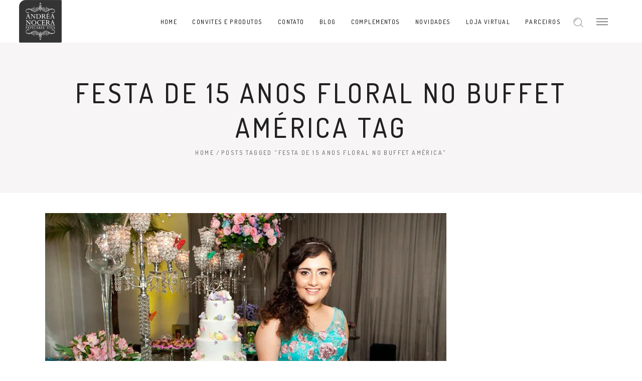

--- FILE ---
content_type: text/html; charset=UTF-8
request_url: https://nocera.com.br/tag/festa-de-15-anos-floral-no-buffet-america/
body_size: 29464
content:
<!DOCTYPE html>
<html dir="ltr" lang="pt-BR" prefix="og: https://ogp.me/ns#">
<head>
    
		<meta charset="UTF-8"/>
		<link rel="profile" href="http://gmpg.org/xfn/11"/>
		
				<meta name="viewport" content="width=device-width,initial-scale=1,user-scalable=yes">
			<style>img:is([sizes="auto" i], [sizes^="auto," i]) { contain-intrinsic-size: 3000px 1500px }</style>
	
		<!-- All in One SEO 4.9.3 - aioseo.com -->
	<meta name="robots" content="max-image-preview:large" />
	<link rel="canonical" href="https://nocera.com.br/tag/festa-de-15-anos-floral-no-buffet-america/" />
	<meta name="generator" content="All in One SEO (AIOSEO) 4.9.3" />
		<script type="application/ld+json" class="aioseo-schema">
			{"@context":"https:\/\/schema.org","@graph":[{"@type":"BreadcrumbList","@id":"https:\/\/nocera.com.br\/tag\/festa-de-15-anos-floral-no-buffet-america\/#breadcrumblist","itemListElement":[{"@type":"ListItem","@id":"https:\/\/nocera.com.br#listItem","position":1,"name":"Home","item":"https:\/\/nocera.com.br","nextItem":{"@type":"ListItem","@id":"https:\/\/nocera.com.br\/tag\/festa-de-15-anos-floral-no-buffet-america\/#listItem","name":"Festa de 15 anos floral no Buffet Am\u00e9rica"}},{"@type":"ListItem","@id":"https:\/\/nocera.com.br\/tag\/festa-de-15-anos-floral-no-buffet-america\/#listItem","position":2,"name":"Festa de 15 anos floral no Buffet Am\u00e9rica","previousItem":{"@type":"ListItem","@id":"https:\/\/nocera.com.br#listItem","name":"Home"}}]},{"@type":"CollectionPage","@id":"https:\/\/nocera.com.br\/tag\/festa-de-15-anos-floral-no-buffet-america\/#collectionpage","url":"https:\/\/nocera.com.br\/tag\/festa-de-15-anos-floral-no-buffet-america\/","name":"Festa de 15 anos floral no Buffet Am\u00e9rica - Atelier Andrea Nocera","inLanguage":"pt-BR","isPartOf":{"@id":"https:\/\/nocera.com.br\/#website"},"breadcrumb":{"@id":"https:\/\/nocera.com.br\/tag\/festa-de-15-anos-floral-no-buffet-america\/#breadcrumblist"}},{"@type":"Organization","@id":"https:\/\/nocera.com.br\/#organization","name":"Atelier Andrea Nocera","description":"Convites e Papelaria Fina para Eventos Sociais","url":"https:\/\/nocera.com.br\/"},{"@type":"WebSite","@id":"https:\/\/nocera.com.br\/#website","url":"https:\/\/nocera.com.br\/","name":"Atelier Andrea Nocera","description":"Convites e Papelaria Fina para Eventos Sociais","inLanguage":"pt-BR","publisher":{"@id":"https:\/\/nocera.com.br\/#organization"}}]}
		</script>
		<!-- All in One SEO -->


	<!-- This site is optimized with the Yoast SEO plugin v26.8 - https://yoast.com/product/yoast-seo-wordpress/ -->
	<title>Festa de 15 anos floral no Buffet América - Atelier Andrea Nocera</title>
	<link rel="canonical" href="https://nocera.com.br/tag/festa-de-15-anos-floral-no-buffet-america/" />
	<meta property="og:locale" content="pt_BR" />
	<meta property="og:type" content="article" />
	<meta property="og:title" content="Arquivo de Festa de 15 anos floral no Buffet América - Atelier Andrea Nocera" />
	<meta property="og:url" content="https://nocera.com.br/tag/festa-de-15-anos-floral-no-buffet-america/" />
	<meta property="og:site_name" content="Atelier Andrea Nocera" />
	<meta property="og:image" content="https://nocera.com.br/wp-content/uploads/2023/10/convites-de-casamento-15-anos-corporativos-empresariais.jpg" />
	<meta property="og:image:width" content="1200" />
	<meta property="og:image:height" content="600" />
	<meta property="og:image:type" content="image/jpeg" />
	<meta name="twitter:card" content="summary_large_image" />
	<meta name="twitter:site" content="@AndreaNocera_At" />
	<script type="application/ld+json" class="yoast-schema-graph">{"@context":"https://schema.org","@graph":[{"@type":"CollectionPage","@id":"https://nocera.com.br/tag/festa-de-15-anos-floral-no-buffet-america/","url":"https://nocera.com.br/tag/festa-de-15-anos-floral-no-buffet-america/","name":"Arquivo de Festa de 15 anos floral no Buffet América - Atelier Andrea Nocera","isPartOf":{"@id":"https://nocera.com.br/#website"},"primaryImageOfPage":{"@id":"https://nocera.com.br/tag/festa-de-15-anos-floral-no-buffet-america/#primaryimage"},"image":{"@id":"https://nocera.com.br/tag/festa-de-15-anos-floral-no-buffet-america/#primaryimage"},"thumbnailUrl":"https://nocera.com.br/wp-content/uploads/2019/04/festa-de-15-anos-floral-buffet-america-11.jpg","breadcrumb":{"@id":"https://nocera.com.br/tag/festa-de-15-anos-floral-no-buffet-america/#breadcrumb"},"inLanguage":"pt-BR"},{"@type":"ImageObject","inLanguage":"pt-BR","@id":"https://nocera.com.br/tag/festa-de-15-anos-floral-no-buffet-america/#primaryimage","url":"https://nocera.com.br/wp-content/uploads/2019/04/festa-de-15-anos-floral-buffet-america-11.jpg","contentUrl":"https://nocera.com.br/wp-content/uploads/2019/04/festa-de-15-anos-floral-buffet-america-11.jpg","width":800,"height":534,"caption":"Festa de 15 anos floral no Buffet América"},{"@type":"BreadcrumbList","@id":"https://nocera.com.br/tag/festa-de-15-anos-floral-no-buffet-america/#breadcrumb","itemListElement":[{"@type":"ListItem","position":1,"name":"Início","item":"https://nocera.com.br/"},{"@type":"ListItem","position":2,"name":"Festa de 15 anos floral no Buffet América"}]},{"@type":"WebSite","@id":"https://nocera.com.br/#website","url":"https://nocera.com.br/","name":"Atelier Andrea Nocera","description":"Convites e Papelaria Fina para Eventos Sociais","publisher":{"@id":"https://nocera.com.br/#organization"},"potentialAction":[{"@type":"SearchAction","target":{"@type":"EntryPoint","urlTemplate":"https://nocera.com.br/?s={search_term_string}"},"query-input":{"@type":"PropertyValueSpecification","valueRequired":true,"valueName":"search_term_string"}}],"inLanguage":"pt-BR"},{"@type":"Organization","@id":"https://nocera.com.br/#organization","name":"Atelier Andrea Nocera","url":"https://nocera.com.br/","logo":{"@type":"ImageObject","inLanguage":"pt-BR","@id":"https://nocera.com.br/#/schema/logo/image/","url":"https://nocera.com.br/wp-content/uploads/2017/07/logo-novo-atelier-wp.jpg","contentUrl":"https://nocera.com.br/wp-content/uploads/2017/07/logo-novo-atelier-wp.jpg","width":200,"height":200,"caption":"Atelier Andrea Nocera"},"image":{"@id":"https://nocera.com.br/#/schema/logo/image/"},"sameAs":["https://www.facebook.com/andreanocera","https://x.com/AndreaNocera_At","https://www.instagram.com/atelier_andrea_nocera/","https://br.pinterest.com/convite/pins/","https://www.youtube.com/channel/UCEpe4f0eQCOeEIgYAQlrjGA"]}]}</script>
	<!-- / Yoast SEO plugin. -->


<link rel='dns-prefetch' href='//fonts.googleapis.com' />
<link rel="alternate" type="application/rss+xml" title="Feed para Atelier Andrea Nocera &raquo;" href="https://nocera.com.br/feed/" />
<link rel="alternate" type="application/rss+xml" title="Feed de comentários para Atelier Andrea Nocera &raquo;" href="https://nocera.com.br/comments/feed/" />
<link rel="alternate" type="application/rss+xml" title="Feed de tag para Atelier Andrea Nocera &raquo; Festa de 15 anos floral no Buffet América" href="https://nocera.com.br/tag/festa-de-15-anos-floral-no-buffet-america/feed/" />
		<!-- This site uses the Google Analytics by MonsterInsights plugin v9.11.1 - Using Analytics tracking - https://www.monsterinsights.com/ -->
							<script src="//www.googletagmanager.com/gtag/js?id=G-YMZHXZMTGN"  data-cfasync="false" data-wpfc-render="false" type="text/javascript" async></script>
			<script data-cfasync="false" data-wpfc-render="false" type="text/javascript">
				var mi_version = '9.11.1';
				var mi_track_user = true;
				var mi_no_track_reason = '';
								var MonsterInsightsDefaultLocations = {"page_location":"https:\/\/nocera.com.br\/tag\/festa-de-15-anos-floral-no-buffet-america\/"};
								if ( typeof MonsterInsightsPrivacyGuardFilter === 'function' ) {
					var MonsterInsightsLocations = (typeof MonsterInsightsExcludeQuery === 'object') ? MonsterInsightsPrivacyGuardFilter( MonsterInsightsExcludeQuery ) : MonsterInsightsPrivacyGuardFilter( MonsterInsightsDefaultLocations );
				} else {
					var MonsterInsightsLocations = (typeof MonsterInsightsExcludeQuery === 'object') ? MonsterInsightsExcludeQuery : MonsterInsightsDefaultLocations;
				}

								var disableStrs = [
										'ga-disable-G-YMZHXZMTGN',
									];

				/* Function to detect opted out users */
				function __gtagTrackerIsOptedOut() {
					for (var index = 0; index < disableStrs.length; index++) {
						if (document.cookie.indexOf(disableStrs[index] + '=true') > -1) {
							return true;
						}
					}

					return false;
				}

				/* Disable tracking if the opt-out cookie exists. */
				if (__gtagTrackerIsOptedOut()) {
					for (var index = 0; index < disableStrs.length; index++) {
						window[disableStrs[index]] = true;
					}
				}

				/* Opt-out function */
				function __gtagTrackerOptout() {
					for (var index = 0; index < disableStrs.length; index++) {
						document.cookie = disableStrs[index] + '=true; expires=Thu, 31 Dec 2099 23:59:59 UTC; path=/';
						window[disableStrs[index]] = true;
					}
				}

				if ('undefined' === typeof gaOptout) {
					function gaOptout() {
						__gtagTrackerOptout();
					}
				}
								window.dataLayer = window.dataLayer || [];

				window.MonsterInsightsDualTracker = {
					helpers: {},
					trackers: {},
				};
				if (mi_track_user) {
					function __gtagDataLayer() {
						dataLayer.push(arguments);
					}

					function __gtagTracker(type, name, parameters) {
						if (!parameters) {
							parameters = {};
						}

						if (parameters.send_to) {
							__gtagDataLayer.apply(null, arguments);
							return;
						}

						if (type === 'event') {
														parameters.send_to = monsterinsights_frontend.v4_id;
							var hookName = name;
							if (typeof parameters['event_category'] !== 'undefined') {
								hookName = parameters['event_category'] + ':' + name;
							}

							if (typeof MonsterInsightsDualTracker.trackers[hookName] !== 'undefined') {
								MonsterInsightsDualTracker.trackers[hookName](parameters);
							} else {
								__gtagDataLayer('event', name, parameters);
							}
							
						} else {
							__gtagDataLayer.apply(null, arguments);
						}
					}

					__gtagTracker('js', new Date());
					__gtagTracker('set', {
						'developer_id.dZGIzZG': true,
											});
					if ( MonsterInsightsLocations.page_location ) {
						__gtagTracker('set', MonsterInsightsLocations);
					}
										__gtagTracker('config', 'G-YMZHXZMTGN', {"forceSSL":"true"} );
										window.gtag = __gtagTracker;										(function () {
						/* https://developers.google.com/analytics/devguides/collection/analyticsjs/ */
						/* ga and __gaTracker compatibility shim. */
						var noopfn = function () {
							return null;
						};
						var newtracker = function () {
							return new Tracker();
						};
						var Tracker = function () {
							return null;
						};
						var p = Tracker.prototype;
						p.get = noopfn;
						p.set = noopfn;
						p.send = function () {
							var args = Array.prototype.slice.call(arguments);
							args.unshift('send');
							__gaTracker.apply(null, args);
						};
						var __gaTracker = function () {
							var len = arguments.length;
							if (len === 0) {
								return;
							}
							var f = arguments[len - 1];
							if (typeof f !== 'object' || f === null || typeof f.hitCallback !== 'function') {
								if ('send' === arguments[0]) {
									var hitConverted, hitObject = false, action;
									if ('event' === arguments[1]) {
										if ('undefined' !== typeof arguments[3]) {
											hitObject = {
												'eventAction': arguments[3],
												'eventCategory': arguments[2],
												'eventLabel': arguments[4],
												'value': arguments[5] ? arguments[5] : 1,
											}
										}
									}
									if ('pageview' === arguments[1]) {
										if ('undefined' !== typeof arguments[2]) {
											hitObject = {
												'eventAction': 'page_view',
												'page_path': arguments[2],
											}
										}
									}
									if (typeof arguments[2] === 'object') {
										hitObject = arguments[2];
									}
									if (typeof arguments[5] === 'object') {
										Object.assign(hitObject, arguments[5]);
									}
									if ('undefined' !== typeof arguments[1].hitType) {
										hitObject = arguments[1];
										if ('pageview' === hitObject.hitType) {
											hitObject.eventAction = 'page_view';
										}
									}
									if (hitObject) {
										action = 'timing' === arguments[1].hitType ? 'timing_complete' : hitObject.eventAction;
										hitConverted = mapArgs(hitObject);
										__gtagTracker('event', action, hitConverted);
									}
								}
								return;
							}

							function mapArgs(args) {
								var arg, hit = {};
								var gaMap = {
									'eventCategory': 'event_category',
									'eventAction': 'event_action',
									'eventLabel': 'event_label',
									'eventValue': 'event_value',
									'nonInteraction': 'non_interaction',
									'timingCategory': 'event_category',
									'timingVar': 'name',
									'timingValue': 'value',
									'timingLabel': 'event_label',
									'page': 'page_path',
									'location': 'page_location',
									'title': 'page_title',
									'referrer' : 'page_referrer',
								};
								for (arg in args) {
																		if (!(!args.hasOwnProperty(arg) || !gaMap.hasOwnProperty(arg))) {
										hit[gaMap[arg]] = args[arg];
									} else {
										hit[arg] = args[arg];
									}
								}
								return hit;
							}

							try {
								f.hitCallback();
							} catch (ex) {
							}
						};
						__gaTracker.create = newtracker;
						__gaTracker.getByName = newtracker;
						__gaTracker.getAll = function () {
							return [];
						};
						__gaTracker.remove = noopfn;
						__gaTracker.loaded = true;
						window['__gaTracker'] = __gaTracker;
					})();
									} else {
										console.log("");
					(function () {
						function __gtagTracker() {
							return null;
						}

						window['__gtagTracker'] = __gtagTracker;
						window['gtag'] = __gtagTracker;
					})();
									}
			</script>
							<!-- / Google Analytics by MonsterInsights -->
		<script type="text/javascript">
/* <![CDATA[ */
window._wpemojiSettings = {"baseUrl":"https:\/\/s.w.org\/images\/core\/emoji\/16.0.1\/72x72\/","ext":".png","svgUrl":"https:\/\/s.w.org\/images\/core\/emoji\/16.0.1\/svg\/","svgExt":".svg","source":{"concatemoji":"https:\/\/nocera.com.br\/wp-includes\/js\/wp-emoji-release.min.js?ver=6.8.3"}};
/*! This file is auto-generated */
!function(s,n){var o,i,e;function c(e){try{var t={supportTests:e,timestamp:(new Date).valueOf()};sessionStorage.setItem(o,JSON.stringify(t))}catch(e){}}function p(e,t,n){e.clearRect(0,0,e.canvas.width,e.canvas.height),e.fillText(t,0,0);var t=new Uint32Array(e.getImageData(0,0,e.canvas.width,e.canvas.height).data),a=(e.clearRect(0,0,e.canvas.width,e.canvas.height),e.fillText(n,0,0),new Uint32Array(e.getImageData(0,0,e.canvas.width,e.canvas.height).data));return t.every(function(e,t){return e===a[t]})}function u(e,t){e.clearRect(0,0,e.canvas.width,e.canvas.height),e.fillText(t,0,0);for(var n=e.getImageData(16,16,1,1),a=0;a<n.data.length;a++)if(0!==n.data[a])return!1;return!0}function f(e,t,n,a){switch(t){case"flag":return n(e,"\ud83c\udff3\ufe0f\u200d\u26a7\ufe0f","\ud83c\udff3\ufe0f\u200b\u26a7\ufe0f")?!1:!n(e,"\ud83c\udde8\ud83c\uddf6","\ud83c\udde8\u200b\ud83c\uddf6")&&!n(e,"\ud83c\udff4\udb40\udc67\udb40\udc62\udb40\udc65\udb40\udc6e\udb40\udc67\udb40\udc7f","\ud83c\udff4\u200b\udb40\udc67\u200b\udb40\udc62\u200b\udb40\udc65\u200b\udb40\udc6e\u200b\udb40\udc67\u200b\udb40\udc7f");case"emoji":return!a(e,"\ud83e\udedf")}return!1}function g(e,t,n,a){var r="undefined"!=typeof WorkerGlobalScope&&self instanceof WorkerGlobalScope?new OffscreenCanvas(300,150):s.createElement("canvas"),o=r.getContext("2d",{willReadFrequently:!0}),i=(o.textBaseline="top",o.font="600 32px Arial",{});return e.forEach(function(e){i[e]=t(o,e,n,a)}),i}function t(e){var t=s.createElement("script");t.src=e,t.defer=!0,s.head.appendChild(t)}"undefined"!=typeof Promise&&(o="wpEmojiSettingsSupports",i=["flag","emoji"],n.supports={everything:!0,everythingExceptFlag:!0},e=new Promise(function(e){s.addEventListener("DOMContentLoaded",e,{once:!0})}),new Promise(function(t){var n=function(){try{var e=JSON.parse(sessionStorage.getItem(o));if("object"==typeof e&&"number"==typeof e.timestamp&&(new Date).valueOf()<e.timestamp+604800&&"object"==typeof e.supportTests)return e.supportTests}catch(e){}return null}();if(!n){if("undefined"!=typeof Worker&&"undefined"!=typeof OffscreenCanvas&&"undefined"!=typeof URL&&URL.createObjectURL&&"undefined"!=typeof Blob)try{var e="postMessage("+g.toString()+"("+[JSON.stringify(i),f.toString(),p.toString(),u.toString()].join(",")+"));",a=new Blob([e],{type:"text/javascript"}),r=new Worker(URL.createObjectURL(a),{name:"wpTestEmojiSupports"});return void(r.onmessage=function(e){c(n=e.data),r.terminate(),t(n)})}catch(e){}c(n=g(i,f,p,u))}t(n)}).then(function(e){for(var t in e)n.supports[t]=e[t],n.supports.everything=n.supports.everything&&n.supports[t],"flag"!==t&&(n.supports.everythingExceptFlag=n.supports.everythingExceptFlag&&n.supports[t]);n.supports.everythingExceptFlag=n.supports.everythingExceptFlag&&!n.supports.flag,n.DOMReady=!1,n.readyCallback=function(){n.DOMReady=!0}}).then(function(){return e}).then(function(){var e;n.supports.everything||(n.readyCallback(),(e=n.source||{}).concatemoji?t(e.concatemoji):e.wpemoji&&e.twemoji&&(t(e.twemoji),t(e.wpemoji)))}))}((window,document),window._wpemojiSettings);
/* ]]> */
</script>
<link rel='stylesheet' id='sbi_styles-css' href='https://nocera.com.br/wp-content/plugins/instagram-feed/css/sbi-styles.min.css?ver=6.10.0' type='text/css' media='all' />
<style id='wp-emoji-styles-inline-css' type='text/css'>

	img.wp-smiley, img.emoji {
		display: inline !important;
		border: none !important;
		box-shadow: none !important;
		height: 1em !important;
		width: 1em !important;
		margin: 0 0.07em !important;
		vertical-align: -0.1em !important;
		background: none !important;
		padding: 0 !important;
	}
</style>
<link rel='stylesheet' id='wp-block-library-css' href='https://nocera.com.br/wp-includes/css/dist/block-library/style.min.css?ver=6.8.3' type='text/css' media='all' />
<style id='classic-theme-styles-inline-css' type='text/css'>
/*! This file is auto-generated */
.wp-block-button__link{color:#fff;background-color:#32373c;border-radius:9999px;box-shadow:none;text-decoration:none;padding:calc(.667em + 2px) calc(1.333em + 2px);font-size:1.125em}.wp-block-file__button{background:#32373c;color:#fff;text-decoration:none}
</style>
<link rel='stylesheet' id='aioseo/css/src/vue/standalone/blocks/table-of-contents/global.scss-css' href='https://nocera.com.br/wp-content/plugins/all-in-one-seo-pack/dist/Lite/assets/css/table-of-contents/global.e90f6d47.css?ver=4.9.3' type='text/css' media='all' />
<link rel='stylesheet' id='wp-components-css' href='https://nocera.com.br/wp-includes/css/dist/components/style.min.css?ver=6.8.3' type='text/css' media='all' />
<link rel='stylesheet' id='wp-preferences-css' href='https://nocera.com.br/wp-includes/css/dist/preferences/style.min.css?ver=6.8.3' type='text/css' media='all' />
<link rel='stylesheet' id='wp-block-editor-css' href='https://nocera.com.br/wp-includes/css/dist/block-editor/style.min.css?ver=6.8.3' type='text/css' media='all' />
<link rel='stylesheet' id='wp-reusable-blocks-css' href='https://nocera.com.br/wp-includes/css/dist/reusable-blocks/style.min.css?ver=6.8.3' type='text/css' media='all' />
<link rel='stylesheet' id='wp-patterns-css' href='https://nocera.com.br/wp-includes/css/dist/patterns/style.min.css?ver=6.8.3' type='text/css' media='all' />
<link rel='stylesheet' id='wp-editor-css' href='https://nocera.com.br/wp-includes/css/dist/editor/style.min.css?ver=6.8.3' type='text/css' media='all' />
<link rel='stylesheet' id='nta_whatsapp-style-css-css' href='https://nocera.com.br/wp-content/plugins/whatsapp-for-wordpress/dist/blocks.style.build.css?ver=6.8.3' type='text/css' media='all' />
<style id='global-styles-inline-css' type='text/css'>
:root{--wp--preset--aspect-ratio--square: 1;--wp--preset--aspect-ratio--4-3: 4/3;--wp--preset--aspect-ratio--3-4: 3/4;--wp--preset--aspect-ratio--3-2: 3/2;--wp--preset--aspect-ratio--2-3: 2/3;--wp--preset--aspect-ratio--16-9: 16/9;--wp--preset--aspect-ratio--9-16: 9/16;--wp--preset--color--black: #000000;--wp--preset--color--cyan-bluish-gray: #abb8c3;--wp--preset--color--white: #ffffff;--wp--preset--color--pale-pink: #f78da7;--wp--preset--color--vivid-red: #cf2e2e;--wp--preset--color--luminous-vivid-orange: #ff6900;--wp--preset--color--luminous-vivid-amber: #fcb900;--wp--preset--color--light-green-cyan: #7bdcb5;--wp--preset--color--vivid-green-cyan: #00d084;--wp--preset--color--pale-cyan-blue: #8ed1fc;--wp--preset--color--vivid-cyan-blue: #0693e3;--wp--preset--color--vivid-purple: #9b51e0;--wp--preset--gradient--vivid-cyan-blue-to-vivid-purple: linear-gradient(135deg,rgba(6,147,227,1) 0%,rgb(155,81,224) 100%);--wp--preset--gradient--light-green-cyan-to-vivid-green-cyan: linear-gradient(135deg,rgb(122,220,180) 0%,rgb(0,208,130) 100%);--wp--preset--gradient--luminous-vivid-amber-to-luminous-vivid-orange: linear-gradient(135deg,rgba(252,185,0,1) 0%,rgba(255,105,0,1) 100%);--wp--preset--gradient--luminous-vivid-orange-to-vivid-red: linear-gradient(135deg,rgba(255,105,0,1) 0%,rgb(207,46,46) 100%);--wp--preset--gradient--very-light-gray-to-cyan-bluish-gray: linear-gradient(135deg,rgb(238,238,238) 0%,rgb(169,184,195) 100%);--wp--preset--gradient--cool-to-warm-spectrum: linear-gradient(135deg,rgb(74,234,220) 0%,rgb(151,120,209) 20%,rgb(207,42,186) 40%,rgb(238,44,130) 60%,rgb(251,105,98) 80%,rgb(254,248,76) 100%);--wp--preset--gradient--blush-light-purple: linear-gradient(135deg,rgb(255,206,236) 0%,rgb(152,150,240) 100%);--wp--preset--gradient--blush-bordeaux: linear-gradient(135deg,rgb(254,205,165) 0%,rgb(254,45,45) 50%,rgb(107,0,62) 100%);--wp--preset--gradient--luminous-dusk: linear-gradient(135deg,rgb(255,203,112) 0%,rgb(199,81,192) 50%,rgb(65,88,208) 100%);--wp--preset--gradient--pale-ocean: linear-gradient(135deg,rgb(255,245,203) 0%,rgb(182,227,212) 50%,rgb(51,167,181) 100%);--wp--preset--gradient--electric-grass: linear-gradient(135deg,rgb(202,248,128) 0%,rgb(113,206,126) 100%);--wp--preset--gradient--midnight: linear-gradient(135deg,rgb(2,3,129) 0%,rgb(40,116,252) 100%);--wp--preset--font-size--small: 13px;--wp--preset--font-size--medium: 20px;--wp--preset--font-size--large: 36px;--wp--preset--font-size--x-large: 42px;--wp--preset--spacing--20: 0.44rem;--wp--preset--spacing--30: 0.67rem;--wp--preset--spacing--40: 1rem;--wp--preset--spacing--50: 1.5rem;--wp--preset--spacing--60: 2.25rem;--wp--preset--spacing--70: 3.38rem;--wp--preset--spacing--80: 5.06rem;--wp--preset--shadow--natural: 6px 6px 9px rgba(0, 0, 0, 0.2);--wp--preset--shadow--deep: 12px 12px 50px rgba(0, 0, 0, 0.4);--wp--preset--shadow--sharp: 6px 6px 0px rgba(0, 0, 0, 0.2);--wp--preset--shadow--outlined: 6px 6px 0px -3px rgba(255, 255, 255, 1), 6px 6px rgba(0, 0, 0, 1);--wp--preset--shadow--crisp: 6px 6px 0px rgba(0, 0, 0, 1);}:where(.is-layout-flex){gap: 0.5em;}:where(.is-layout-grid){gap: 0.5em;}body .is-layout-flex{display: flex;}.is-layout-flex{flex-wrap: wrap;align-items: center;}.is-layout-flex > :is(*, div){margin: 0;}body .is-layout-grid{display: grid;}.is-layout-grid > :is(*, div){margin: 0;}:where(.wp-block-columns.is-layout-flex){gap: 2em;}:where(.wp-block-columns.is-layout-grid){gap: 2em;}:where(.wp-block-post-template.is-layout-flex){gap: 1.25em;}:where(.wp-block-post-template.is-layout-grid){gap: 1.25em;}.has-black-color{color: var(--wp--preset--color--black) !important;}.has-cyan-bluish-gray-color{color: var(--wp--preset--color--cyan-bluish-gray) !important;}.has-white-color{color: var(--wp--preset--color--white) !important;}.has-pale-pink-color{color: var(--wp--preset--color--pale-pink) !important;}.has-vivid-red-color{color: var(--wp--preset--color--vivid-red) !important;}.has-luminous-vivid-orange-color{color: var(--wp--preset--color--luminous-vivid-orange) !important;}.has-luminous-vivid-amber-color{color: var(--wp--preset--color--luminous-vivid-amber) !important;}.has-light-green-cyan-color{color: var(--wp--preset--color--light-green-cyan) !important;}.has-vivid-green-cyan-color{color: var(--wp--preset--color--vivid-green-cyan) !important;}.has-pale-cyan-blue-color{color: var(--wp--preset--color--pale-cyan-blue) !important;}.has-vivid-cyan-blue-color{color: var(--wp--preset--color--vivid-cyan-blue) !important;}.has-vivid-purple-color{color: var(--wp--preset--color--vivid-purple) !important;}.has-black-background-color{background-color: var(--wp--preset--color--black) !important;}.has-cyan-bluish-gray-background-color{background-color: var(--wp--preset--color--cyan-bluish-gray) !important;}.has-white-background-color{background-color: var(--wp--preset--color--white) !important;}.has-pale-pink-background-color{background-color: var(--wp--preset--color--pale-pink) !important;}.has-vivid-red-background-color{background-color: var(--wp--preset--color--vivid-red) !important;}.has-luminous-vivid-orange-background-color{background-color: var(--wp--preset--color--luminous-vivid-orange) !important;}.has-luminous-vivid-amber-background-color{background-color: var(--wp--preset--color--luminous-vivid-amber) !important;}.has-light-green-cyan-background-color{background-color: var(--wp--preset--color--light-green-cyan) !important;}.has-vivid-green-cyan-background-color{background-color: var(--wp--preset--color--vivid-green-cyan) !important;}.has-pale-cyan-blue-background-color{background-color: var(--wp--preset--color--pale-cyan-blue) !important;}.has-vivid-cyan-blue-background-color{background-color: var(--wp--preset--color--vivid-cyan-blue) !important;}.has-vivid-purple-background-color{background-color: var(--wp--preset--color--vivid-purple) !important;}.has-black-border-color{border-color: var(--wp--preset--color--black) !important;}.has-cyan-bluish-gray-border-color{border-color: var(--wp--preset--color--cyan-bluish-gray) !important;}.has-white-border-color{border-color: var(--wp--preset--color--white) !important;}.has-pale-pink-border-color{border-color: var(--wp--preset--color--pale-pink) !important;}.has-vivid-red-border-color{border-color: var(--wp--preset--color--vivid-red) !important;}.has-luminous-vivid-orange-border-color{border-color: var(--wp--preset--color--luminous-vivid-orange) !important;}.has-luminous-vivid-amber-border-color{border-color: var(--wp--preset--color--luminous-vivid-amber) !important;}.has-light-green-cyan-border-color{border-color: var(--wp--preset--color--light-green-cyan) !important;}.has-vivid-green-cyan-border-color{border-color: var(--wp--preset--color--vivid-green-cyan) !important;}.has-pale-cyan-blue-border-color{border-color: var(--wp--preset--color--pale-cyan-blue) !important;}.has-vivid-cyan-blue-border-color{border-color: var(--wp--preset--color--vivid-cyan-blue) !important;}.has-vivid-purple-border-color{border-color: var(--wp--preset--color--vivid-purple) !important;}.has-vivid-cyan-blue-to-vivid-purple-gradient-background{background: var(--wp--preset--gradient--vivid-cyan-blue-to-vivid-purple) !important;}.has-light-green-cyan-to-vivid-green-cyan-gradient-background{background: var(--wp--preset--gradient--light-green-cyan-to-vivid-green-cyan) !important;}.has-luminous-vivid-amber-to-luminous-vivid-orange-gradient-background{background: var(--wp--preset--gradient--luminous-vivid-amber-to-luminous-vivid-orange) !important;}.has-luminous-vivid-orange-to-vivid-red-gradient-background{background: var(--wp--preset--gradient--luminous-vivid-orange-to-vivid-red) !important;}.has-very-light-gray-to-cyan-bluish-gray-gradient-background{background: var(--wp--preset--gradient--very-light-gray-to-cyan-bluish-gray) !important;}.has-cool-to-warm-spectrum-gradient-background{background: var(--wp--preset--gradient--cool-to-warm-spectrum) !important;}.has-blush-light-purple-gradient-background{background: var(--wp--preset--gradient--blush-light-purple) !important;}.has-blush-bordeaux-gradient-background{background: var(--wp--preset--gradient--blush-bordeaux) !important;}.has-luminous-dusk-gradient-background{background: var(--wp--preset--gradient--luminous-dusk) !important;}.has-pale-ocean-gradient-background{background: var(--wp--preset--gradient--pale-ocean) !important;}.has-electric-grass-gradient-background{background: var(--wp--preset--gradient--electric-grass) !important;}.has-midnight-gradient-background{background: var(--wp--preset--gradient--midnight) !important;}.has-small-font-size{font-size: var(--wp--preset--font-size--small) !important;}.has-medium-font-size{font-size: var(--wp--preset--font-size--medium) !important;}.has-large-font-size{font-size: var(--wp--preset--font-size--large) !important;}.has-x-large-font-size{font-size: var(--wp--preset--font-size--x-large) !important;}
:where(.wp-block-post-template.is-layout-flex){gap: 1.25em;}:where(.wp-block-post-template.is-layout-grid){gap: 1.25em;}
:where(.wp-block-columns.is-layout-flex){gap: 2em;}:where(.wp-block-columns.is-layout-grid){gap: 2em;}
:root :where(.wp-block-pullquote){font-size: 1.5em;line-height: 1.6;}
</style>
<link rel='stylesheet' id='dashicons-css' href='https://nocera.com.br/wp-includes/css/dashicons.min.css?ver=6.8.3' type='text/css' media='all' />
<link rel='stylesheet' id='admin-bar-css' href='https://nocera.com.br/wp-includes/css/admin-bar.min.css?ver=6.8.3' type='text/css' media='all' />
<style id='admin-bar-inline-css' type='text/css'>

    /* Hide CanvasJS credits for P404 charts specifically */
    #p404RedirectChart .canvasjs-chart-credit {
        display: none !important;
    }
    
    #p404RedirectChart canvas {
        border-radius: 6px;
    }

    .p404-redirect-adminbar-weekly-title {
        font-weight: bold;
        font-size: 14px;
        color: #fff;
        margin-bottom: 6px;
    }

    #wpadminbar #wp-admin-bar-p404_free_top_button .ab-icon:before {
        content: "\f103";
        color: #dc3545;
        top: 3px;
    }
    
    #wp-admin-bar-p404_free_top_button .ab-item {
        min-width: 80px !important;
        padding: 0px !important;
    }
    
    /* Ensure proper positioning and z-index for P404 dropdown */
    .p404-redirect-adminbar-dropdown-wrap { 
        min-width: 0; 
        padding: 0;
        position: static !important;
    }
    
    #wpadminbar #wp-admin-bar-p404_free_top_button_dropdown {
        position: static !important;
    }
    
    #wpadminbar #wp-admin-bar-p404_free_top_button_dropdown .ab-item {
        padding: 0 !important;
        margin: 0 !important;
    }
    
    .p404-redirect-dropdown-container {
        min-width: 340px;
        padding: 18px 18px 12px 18px;
        background: #23282d !important;
        color: #fff;
        border-radius: 12px;
        box-shadow: 0 8px 32px rgba(0,0,0,0.25);
        margin-top: 10px;
        position: relative !important;
        z-index: 999999 !important;
        display: block !important;
        border: 1px solid #444;
    }
    
    /* Ensure P404 dropdown appears on hover */
    #wpadminbar #wp-admin-bar-p404_free_top_button .p404-redirect-dropdown-container { 
        display: none !important;
    }
    
    #wpadminbar #wp-admin-bar-p404_free_top_button:hover .p404-redirect-dropdown-container { 
        display: block !important;
    }
    
    #wpadminbar #wp-admin-bar-p404_free_top_button:hover #wp-admin-bar-p404_free_top_button_dropdown .p404-redirect-dropdown-container {
        display: block !important;
    }
    
    .p404-redirect-card {
        background: #2c3338;
        border-radius: 8px;
        padding: 18px 18px 12px 18px;
        box-shadow: 0 2px 8px rgba(0,0,0,0.07);
        display: flex;
        flex-direction: column;
        align-items: flex-start;
        border: 1px solid #444;
    }
    
    .p404-redirect-btn {
        display: inline-block;
        background: #dc3545;
        color: #fff !important;
        font-weight: bold;
        padding: 5px 22px;
        border-radius: 8px;
        text-decoration: none;
        font-size: 17px;
        transition: background 0.2s, box-shadow 0.2s;
        margin-top: 8px;
        box-shadow: 0 2px 8px rgba(220,53,69,0.15);
        text-align: center;
        line-height: 1.6;
    }
    
    .p404-redirect-btn:hover {
        background: #c82333;
        color: #fff !important;
        box-shadow: 0 4px 16px rgba(220,53,69,0.25);
    }
    
    /* Prevent conflicts with other admin bar dropdowns */
    #wpadminbar .ab-top-menu > li:hover > .ab-item,
    #wpadminbar .ab-top-menu > li.hover > .ab-item {
        z-index: auto;
    }
    
    #wpadminbar #wp-admin-bar-p404_free_top_button:hover > .ab-item {
        z-index: 999998 !important;
    }
    
</style>
<link rel='stylesheet' id='contact-form-7-css' href='https://nocera.com.br/wp-content/plugins/contact-form-7/includes/css/styles.css?ver=6.1.4' type='text/css' media='all' />
<style id='woocommerce-inline-inline-css' type='text/css'>
.woocommerce form .form-row .required { visibility: visible; }
</style>
<link rel='stylesheet' id='brands-styles-css' href='https://nocera.com.br/wp-content/plugins/woocommerce/assets/css/brands.css?ver=10.3.7' type='text/css' media='all' />
<link rel='stylesheet' id='azalea-eltdf-default-style-css' href='https://nocera.com.br/wp-content/themes/azaleawp/style.css?ver=6.8.3' type='text/css' media='all' />
<link rel='stylesheet' id='azalea-eltdf-modules-css' href='https://nocera.com.br/wp-content/themes/azaleawp/assets/css/modules.min.css?ver=6.8.3' type='text/css' media='all' />
<style id='azalea-eltdf-modules-inline-css' type='text/css'>
/* generated in /home/u835552287/domains/nocera.com.br/public_html/wp-content/themes/azaleawp/framework/admin/options/general/map.php azalea_eltdf_page_general_style function */
.page-id--1.eltdf-boxed .eltdf-wrapper { background-attachment: fixed;}


@media only screen and (max-width: 1024px) {
body.single.postid-680 .eltdf-content .eltdf-content-inner>.eltdf-full-width>.eltdf-full-width-inner {
    padding-top: 0px!important;
}
}
</style>
<link rel='stylesheet' id='eltdf-font_awesome-css' href='https://nocera.com.br/wp-content/themes/azaleawp/assets/css/font-awesome/css/font-awesome.min.css?ver=6.8.3' type='text/css' media='all' />
<link rel='stylesheet' id='eltdf-font_elegant-css' href='https://nocera.com.br/wp-content/themes/azaleawp/assets/css/elegant-icons/style.min.css?ver=6.8.3' type='text/css' media='all' />
<link rel='stylesheet' id='eltdf-ion_icons-css' href='https://nocera.com.br/wp-content/themes/azaleawp/assets/css/ion-icons/css/ionicons.min.css?ver=6.8.3' type='text/css' media='all' />
<link rel='stylesheet' id='eltdf-linea_icons-css' href='https://nocera.com.br/wp-content/themes/azaleawp/assets/css/linea-icons/style.css?ver=6.8.3' type='text/css' media='all' />
<link rel='stylesheet' id='mediaelement-css' href='https://nocera.com.br/wp-includes/js/mediaelement/mediaelementplayer-legacy.min.css?ver=4.2.17' type='text/css' media='all' />
<link rel='stylesheet' id='wp-mediaelement-css' href='https://nocera.com.br/wp-includes/js/mediaelement/wp-mediaelement.min.css?ver=6.8.3' type='text/css' media='all' />
<link rel='stylesheet' id='azalea-eltdf-modules-responsive-css' href='https://nocera.com.br/wp-content/themes/azaleawp/assets/css/modules-responsive.min.css?ver=6.8.3' type='text/css' media='all' />
<link rel='stylesheet' id='js_composer_front-css' href='https://nocera.com.br/wp-content/plugins/js_composer/assets/css/js_composer.min.css?ver=8.5' type='text/css' media='all' />
<link rel='stylesheet' id='azalea-eltdf-google-fonts-css' href='https://fonts.googleapis.com/css?family=Dosis%3A300%2C400%2C500%2C600%2C700%7CHalant%3A300%2C400%2C500%2C600%2C700&#038;subset=latin-ext&#038;ver=1.0.0' type='text/css' media='all' />
<link rel='stylesheet' id='nta-css-popup-css' href='https://nocera.com.br/wp-content/plugins/whatsapp-for-wordpress/assets/css/style.css?ver=6.8.3' type='text/css' media='all' />
<script type="text/javascript" src="https://nocera.com.br/wp-content/plugins/google-analytics-for-wordpress/assets/js/frontend-gtag.min.js?ver=9.11.1" id="monsterinsights-frontend-script-js" async="async" data-wp-strategy="async"></script>
<script data-cfasync="false" data-wpfc-render="false" type="text/javascript" id='monsterinsights-frontend-script-js-extra'>/* <![CDATA[ */
var monsterinsights_frontend = {"js_events_tracking":"true","download_extensions":"doc,pdf,ppt,zip,xls,docx,pptx,xlsx","inbound_paths":"[]","home_url":"https:\/\/nocera.com.br","hash_tracking":"false","v4_id":"G-YMZHXZMTGN"};/* ]]> */
</script>
<script type="text/javascript" src="https://nocera.com.br/wp-includes/js/jquery/jquery.min.js?ver=3.7.1" id="jquery-core-js"></script>
<script type="text/javascript" src="https://nocera.com.br/wp-includes/js/jquery/jquery-migrate.min.js?ver=3.4.1" id="jquery-migrate-js"></script>
<script type="text/javascript" src="https://nocera.com.br/wp-content/plugins/woocommerce/assets/js/jquery-blockui/jquery.blockUI.min.js?ver=2.7.0-wc.10.3.7" id="wc-jquery-blockui-js" defer="defer" data-wp-strategy="defer"></script>
<script type="text/javascript" src="https://nocera.com.br/wp-content/plugins/woocommerce/assets/js/js-cookie/js.cookie.min.js?ver=2.1.4-wc.10.3.7" id="wc-js-cookie-js" defer="defer" data-wp-strategy="defer"></script>
<script type="text/javascript" id="woocommerce-js-extra">
/* <![CDATA[ */
var woocommerce_params = {"ajax_url":"\/wp-admin\/admin-ajax.php","wc_ajax_url":"\/?wc-ajax=%%endpoint%%","i18n_password_show":"Mostrar senha","i18n_password_hide":"Ocultar senha"};
/* ]]> */
</script>
<script type="text/javascript" src="https://nocera.com.br/wp-content/plugins/woocommerce/assets/js/frontend/woocommerce.min.js?ver=10.3.7" id="woocommerce-js" defer="defer" data-wp-strategy="defer"></script>
<script type="text/javascript" src="https://nocera.com.br/wp-content/plugins/woocommerce/assets/js/prettyPhoto/jquery.prettyPhoto.min.js?ver=3.1.6-wc.10.3.7" id="wc-prettyPhoto-js" defer="defer" data-wp-strategy="defer"></script>
<script type="text/javascript" src="https://nocera.com.br/wp-content/plugins/woocommerce/assets/js/select2/select2.full.min.js?ver=4.0.3-wc.10.3.7" id="wc-select2-js" defer="defer" data-wp-strategy="defer"></script>
<script type="text/javascript" id="nta-js-popup-js-extra">
/* <![CDATA[ */
var ntawaAjax = {"url":"https:\/\/nocera.com.br\/wp-admin\/admin-ajax.php"};
/* ]]> */
</script>
<script type="text/javascript" src="https://nocera.com.br/wp-content/plugins/whatsapp-for-wordpress/assets/js/main.js?ver=6.8.3" id="nta-js-popup-js"></script>
<script></script><link rel="https://api.w.org/" href="https://nocera.com.br/wp-json/" /><link rel="alternate" title="JSON" type="application/json" href="https://nocera.com.br/wp-json/wp/v2/tags/1739" /><link rel="EditURI" type="application/rsd+xml" title="RSD" href="https://nocera.com.br/xmlrpc.php?rsd" />
<meta name="generator" content="WordPress 6.8.3" />
<meta name="generator" content="WooCommerce 10.3.7" />
	<noscript><style>.woocommerce-product-gallery{ opacity: 1 !important; }</style></noscript>
	        <style>
            .wa__stt_offline{
                pointer-events: none;
            }

            .wa__button_text_only_me .wa__btn_txt{
                padding-top: 16px !important;
                padding-bottom: 15px !important;
            }

            .wa__popup_content_item .wa__cs_img_wrap{
                width: 48px;
                height: 48px;
            }

            .wa__popup_chat_box .wa__popup_heading{
                background: #2db742;
            }

            .wa__btn_popup .wa__btn_popup_icon{
                background: #2db742;
            }

            .wa__popup_chat_box .wa__stt{
                border-left: 2px solid  #2db742;
            }

            .wa__popup_chat_box .wa__popup_heading .wa__popup_title{
                color: #fff;
            }

            .wa__popup_chat_box .wa__popup_heading .wa__popup_intro{
                color: #fff;
                opacity: 0.8;
            }

            .wa__popup_chat_box .wa__popup_heading .wa__popup_intro strong{

            }

            
        </style>

        <meta name="generator" content="Powered by WPBakery Page Builder - drag and drop page builder for WordPress."/>
<style type="text/css" id="sns_global_styles">/* custon top menu */

.eltdf-vertical-align-containers .eltdf-position-right{min-width:830px}.eltdf-position-right-inner{min-width:931px;margin-right:33px}@media screen and (max-width:1290px){.eltdf-position-right-inner{min-width:631px}.eltdf-main-menu>ul>li>a{font-size:12px;padding:0 15px}}a.eltdf-search-opener.eltdf-icon-has-hover,a.eltdf-side-menu-button-opener.eltdf-icon-has-hover{top:2px}@media screen and (max-width:1165px) and (min-width:1010px){.eltdf-vertical-align-containers .eltdf-position-right{min-width:670px}.eltdf-main-menu>ul>li>a{font-size:12px;padding:0 9px}a.eltdf-search-opener.eltdf-icon-has-hover,a.eltdf-side-menu-button-opener.eltdf-icon-has-hover{visibility:hidden;display:none}}nav.eltdf-main-menu.eltdf-drop-down.eltdf-default-nav{display:inline-grid}



/*  popup newsletter  */

@media (max-width:340px){.ypop-container-inner h2{line-height:1.4!important}.ypop-container-inner input.wpcf7-form-control.wpcf7-submit{float:none!important}.wpmci-popup-cnt-inr-wrp h2 {margin-top: 40px !important;}}@media (max-width:540px){.ypop-header{display:none!important}.wmpci-popup-wrp .wmpci-popup-close{width:24px!important;height:24px!important}.ypop-container-inner{width:100%!important}}@media (max-width:800px) and (min-width:540px){.ypop-container-inner,.ypop-header{width:100%!important}.ypop-header{height:105px!important}.succes-popnews{height:460px!important}}@media (max-width:1280px){.ypop-container-inner h2{font-size:28px!important}.ypop-container-inner input.wpcf7-form-control{margin:0 0 20px!important;line-height:21px!important}}.wmpci-popup-body{height:90%;max-height:620px;overflow:hidden;}.ypop-container-inner,.ypop-header{width:50%;position:relative;overflow:hidden}.ypop-header{align-items:center;justify-content:center;background-size:cover;background-position:center;float:left;background-repeat:no-repeat;height:620px;display:block}.ypop-container-inner{display:flex;flex-direction:column;justify-content:center;background-color:#fff}.ypop-wrapper .ypop-container-inner>div{margin:0 47px}.ypop-wrapper .ypop-content h2{margin:33px 0}.ypop-form-newsletter-wrapper fieldset{border:0}.ypop-wrapper .ypop-content{margin:0 0 32px}.ypop-content{margin:20px 30px;text-align:center}.ypop-container-inner>div{margin:5px 47px 0}.ypop-footer{background-color:#fff;padding:15px;text-align:center;font-size:12px}.wpmci-popup-cnt-inr-wrp{padding:0}.wmpci-popup-wrp .wmpci-popup-close{display:block;cursor:pointer;right:16px;top:16px;position:absolute;width:36px;height:36px;background-color:transparent;background-image:none;color:#fff;z-index:150}.wmpci-popup-wrp .wmpci-popup-close:after,.wmpci-popup-wrp .wmpci-popup-close:before{content:'';width:100%;height:2px;display:block;background-color:#cdcdcd;-webkit-transform:rotate(45deg);transform:rotate(45deg);-webkit-transform-origin:center center;transform-origin:center center;position:absolute;top:0;bottom:0;left:0;right:0;margin:auto;-webkit-transition:background-color .3s;transition:background-color .3s}.wmpci-popup-wrp .wmpci-popup-close:after{-webkit-transform:rotate(-45deg);transform:rotate(-45deg)}.design1 .wmpci-popup-body,.wpcf7-form p{color:#000;text-align:left}div#subimit-popup{margin-top:16px}.hide-nwst-permission,.wpcf7-response-output.wpcf7-display-none.wpcf7-validation-errors,.ypop-container-inner span.wpcf7-not-valid-tip{display:none!important}.succes-popnews{position:relative;height:600px}.succes-popnews>h3{position:relative;top:50%;max-width:280px;text-align:center;margin:-60px auto 0;border:3px solid #3c3c3c;padding:25px}.ypop-container-inner .wpcf7-form-control.wpcf7-date,.ypop-container-inner input.wpcf7-form-control.wpcf7-text.wpcf7-validates-as-required{border:1px solid #333}.ypop-container-inner input.wpcf7-form-control.wpcf7-submit{padding:14px 21px;float:right}.wpmci-popup-cnt-wrp {height: 100%!important;}</style><!-- BEGIN GADWP v5.1.2.2 Universal Analytics - https://deconf.com/google-analytics-dashboard-wordpress/ -->
</style><!-- Google Tag Manager -->
<script>(function(w,d,s,l,i){w[l]=w[l]||[];w[l].push({'gtm.start':
new Date().getTime(),event:'gtm.js'});var f=d.getElementsByTagName(s)[0],
j=d.createElement(s),dl=l!='dataLayer'?'&l='+l:'';j.async=true;j.src=
'https://www.googletagmanager.com/gtm.js?id='+i+dl;f.parentNode.insertBefore(j,f);
})(window,document,'script','dataLayer','GTM-5KWPRB2R');</script>
<!-- End Google Tag Manager --><link rel="icon" href="https://nocera.com.br/wp-content/uploads/2017/07/cropped-favicon-32x32.png" sizes="32x32" />
<link rel="icon" href="https://nocera.com.br/wp-content/uploads/2017/07/cropped-favicon-192x192.png" sizes="192x192" />
<link rel="apple-touch-icon" href="https://nocera.com.br/wp-content/uploads/2017/07/cropped-favicon-180x180.png" />
<meta name="msapplication-TileImage" content="https://nocera.com.br/wp-content/uploads/2017/07/cropped-favicon-270x270.png" />
<noscript><style> .wpb_animate_when_almost_visible { opacity: 1; }</style></noscript></head>
<body class="archive tag tag-festa-de-15-anos-floral-no-buffet-america tag-1739 wp-theme-azaleawp theme-azaleawp eltd-core-1.3 woocommerce-no-js azaleawp-ver-2.0 eltdf-grid-1300 eltdf-sticky-header-on-scroll-up eltdf-dropdown-animate-height eltdf-header-standard eltdf-menu-area-shadow-disable eltdf-menu-area-in-grid-shadow-disable eltdf-menu-area-border-disable eltdf-menu-area-in-grid-border-disable eltdf-logo-area-border-disable eltdf-logo-area-in-grid-border-disable eltdf-header-vertical-shadow-disable eltdf-header-vertical-border-disable eltdf-side-menu-slide-from-right eltdf-woocommerce-columns-3 eltdf-woo-normal-space eltdf-woo-pl-info-below-image eltdf-default-mobile-header eltdf-sticky-up-mobile-header eltdf-fullscreen-search eltdf-search-fade wpb-js-composer js-comp-ver-8.5 vc_responsive" itemscope itemtype="http://schema.org/WebPage">
    <section class="eltdf-side-menu">
	<div class="eltdf-close-side-menu-holder">
		<a class="eltdf-close-side-menu" href="#" target="_self">
			<span class="icon-arrows-remove"></span>
		</a>
	</div>
	<div id="text-13" class="widget eltdf-sidearea widget_text">			<div class="textwidget"><a href="http://azalea.elated-themes.com/">
<img src="http://nocera.com.br/wp-content/uploads/2017/05/Logo-Novo-Atelier-footer4-2.png" alt="a" />
</a></div>
		</div><div class="widget eltdf-separator-widget"><div class="eltdf-separator-holder clearfix  eltdf-separator-left eltdf-separator-normal">
	<div class="eltdf-separator" style="border-color: #ddb0b7;border-style: solid;width: 54px;border-bottom-width: 2px;margin-bottom: 19px"></div>
</div>
</div><div id="text-14" class="widget eltdf-sidearea widget_text">			<div class="textwidget"><span style="color: #969696;">Papelaria Fina para eventos sociais e empresariais</span></div>
		</div><div class="widget eltdf-separator-widget"><div class="eltdf-separator-holder clearfix  eltdf-separator-center eltdf-separator-normal">
	<div class="eltdf-separator" style="border-style: solid;border-bottom-width: 29px"></div>
</div>
</div><div id="text-15" class="widget eltdf-sidearea widget_text"><div class="eltdf-widget-title-holder"><h4 class="eltdf-widget-title">Entre em contato</h4></div>			<div class="textwidget"></div>
		</div><div class="widget eltdf-separator-widget"><div class="eltdf-separator-holder clearfix  eltdf-separator-left eltdf-separator-normal">
	<div class="eltdf-separator" style="border-color: #ddb0b7;border-style: solid;width: 54px;border-bottom-width: 2px;margin-top: 0px;margin-bottom: 18px"></div>
</div>
</div><div id="text-16" class="widget eltdf-sidearea widget_text">			<div class="textwidget"><span style="color: #b4b4b4;">Rua Curupá, 36, Jardim Anália Franco, São Paulo - SP. Atendimento com hora marcada.</span></div>
		</div><div class="widget eltdf-separator-widget"><div class="eltdf-separator-holder clearfix  eltdf-separator-center eltdf-separator-normal">
	<div class="eltdf-separator" style="border-style: solid;border-bottom-width: 11px;margin-top: 0px;margin-bottom: 0px"></div>
</div>
</div><div id="text-17" class="widget eltdf-sidearea widget_text">			<div class="textwidget"><span style="color: #b4b4b4;">Email : <a style="color: #b4b4b4" href="mailto:contato@nocera.com.br">contato@nocera.com.br</a></span></div>
		</div><div class="widget eltdf-separator-widget"><div class="eltdf-separator-holder clearfix  eltdf-separator-center eltdf-separator-normal">
	<div class="eltdf-separator" style="border-style: solid;border-bottom-width: 11px;margin-top: 0px;margin-bottom: 0px"></div>
</div>
</div><div id="text-18" class="widget eltdf-sidearea widget_text">			<div class="textwidget"><span style="color: #b4b4b4;">Whatsapp: (11) 97123-7065 </span></div>
		</div><div class="widget eltdf-separator-widget"><div class="eltdf-separator-holder clearfix  eltdf-separator-center eltdf-separator-normal">
	<div class="eltdf-separator" style="border-style: solid;border-bottom-width: 11px;margin-top: 0px;margin-bottom: 0px"></div>
</div>
</div><div id="text-19" class="widget eltdf-sidearea widget_text">			<div class="textwidget"><span style="color: #b4b4b4;">Tel.: (11) 2076-0357 / (11) 2076-0362</span></div>
		</div></section>
    <div class="eltdf-wrapper">
        <div class="eltdf-wrapper-inner">
            <div class="eltdf-fullscreen-search-holder">
	<div class="eltdf-fullscreen-search-close-container">
		<div class="eltdf-search-close-holder">
			<a class="eltdf-fullscreen-search-close" href="javascript:void(0)">
				<span class="icon-arrows-remove"></span>
			</a>
		</div>
	</div>
	<div class="eltdf-fullscreen-search-table">
		<div class="eltdf-fullscreen-search-cell">
			<div class="eltdf-fullscreen-search-inner">
				<form action="https://nocera.com.br/" class="eltdf-fullscreen-search-form" method="get">
					<div class="eltdf-form-holder">
						<div class="eltdf-form-holder-inner">
							<div class="eltdf-field-holder">
								<input type="text"  placeholder="Search for..." name="s" class="eltdf-search-field" autocomplete="off" />
							</div>
							<button type="submit" class="eltdf-search-submit"><span class="icon_search "></span></button>
							<div class="eltdf-line"></div>
						</div>
					</div>
				</form>
			</div>
		</div>
	</div>
</div>
<header class="eltdf-page-header">
		
				
	<div class="eltdf-menu-area">
				
				
			<div class="eltdf-vertical-align-containers">
				<div class="eltdf-position-left">
					<div class="eltdf-position-left-inner">
						

<div class="eltdf-logo-wrapper">
    <a itemprop="url" href="https://nocera.com.br/" style="height: 250px;">
        <img itemprop="image" class="eltdf-normal-logo" src="https://nocera.com.br/wp-content/uploads/2023/10/logo-atelier-menor.jpg" width="500" height="500"  alt="logo"/>
                    </a>
</div>

					</div>
				</div>
				<div class="eltdf-position-right">
					<div class="eltdf-position-right-inner">
						
<nav class="eltdf-main-menu eltdf-drop-down eltdf-default-nav">
    <ul id="menu-main-menu" class="clearfix"><li id="nav-menu-item-3972" class="menu-item menu-item-type-custom menu-item-object-custom menu-item-home  narrow"><a href="https://nocera.com.br" class=""><span class="item_outer"><span class="item_text">Home</span></span></a></li>
<li id="nav-menu-item-3185" class="menu-item menu-item-type-custom menu-item-object-custom menu-item-has-children  has_sub narrow"><a href="#" class=""><span class="item_outer"><span class="item_text">Convites e Produtos</span><i class="eltdf-menu-arrow fa fa-angle-down"></i></span></a>
<div class="second"><div class="inner"><ul>
	<li id="nav-menu-item-3186" class="menu-item menu-item-type-custom menu-item-object-custom menu-item-has-children sub"><a href="#" class=""><span class="item_outer"><span class="item_text">Casamento</span></span></a>
	<ul>
		<li id="nav-menu-item-3187" class="menu-item menu-item-type-post_type menu-item-object-page "><a href="https://nocera.com.br/linha-especial/" class=""><span class="item_outer"><span class="item_text">Linha Especial</span></span></a></li>
		<li id="nav-menu-item-3378" class="menu-item menu-item-type-post_type menu-item-object-page "><a href="https://nocera.com.br/linha-atual/" class=""><span class="item_outer"><span class="item_text">Linha Atual</span></span></a></li>
		<li id="nav-menu-item-4188" class="menu-item menu-item-type-post_type menu-item-object-page "><a href="https://nocera.com.br/linha-classica/" class=""><span class="item_outer"><span class="item_text">Linha Clássica</span></span></a></li>
		<li id="nav-menu-item-4984" class="menu-item menu-item-type-post_type menu-item-object-page "><a href="https://nocera.com.br/linha-praia/" class=""><span class="item_outer"><span class="item_text">Casamento na Praia</span></span></a></li>
		<li id="nav-menu-item-6734" class="menu-item menu-item-type-post_type menu-item-object-page "><a href="https://nocera.com.br/linha-rustica/" class=""><span class="item_outer"><span class="item_text">Linha Rústica</span></span></a></li>
		<li id="nav-menu-item-8155" class="menu-item menu-item-type-post_type menu-item-object-page "><a href="https://nocera.com.br/linha-corte-a-laser/" class=""><span class="item_outer"><span class="item_text">Linha de Envelopes com Corte a Laser</span></span></a></li>
		<li id="nav-menu-item-8961" class="menu-item menu-item-type-post_type menu-item-object-page "><a href="https://nocera.com.br/itens-personalizados/" class=""><span class="item_outer"><span class="item_text">Itens Personalizados</span></span></a></li>
		<li id="nav-menu-item-9604" class="menu-item menu-item-type-post_type menu-item-object-page "><a href="https://nocera.com.br/convites-para-padrinhos/" class=""><span class="item_outer"><span class="item_text">Convites para Padrinhos</span></span></a></li>
	</ul>
</li>
	<li id="nav-menu-item-4650" class="menu-item menu-item-type-custom menu-item-object-custom menu-item-has-children sub"><a href="#" class=""><span class="item_outer"><span class="item_text">Debutante</span></span></a>
	<ul>
		<li id="nav-menu-item-4651" class="menu-item menu-item-type-post_type menu-item-object-page "><a href="https://nocera.com.br/linha-especial-debutante/" class=""><span class="item_outer"><span class="item_text">Linha Especial</span></span></a></li>
		<li id="nav-menu-item-7012" class="menu-item menu-item-type-post_type menu-item-object-page "><a href="https://nocera.com.br/linha-atual-debutante/" class=""><span class="item_outer"><span class="item_text">Linha Atual</span></span></a></li>
		<li id="nav-menu-item-9163" class="menu-item menu-item-type-post_type menu-item-object-page "><a href="https://nocera.com.br/itens-personalizados-debutante/" class=""><span class="item_outer"><span class="item_text">Itens Personalizados</span></span></a></li>
		<li id="nav-menu-item-9194" class="menu-item menu-item-type-post_type menu-item-object-page "><a href="https://nocera.com.br/save-the-date-debutante/" class=""><span class="item_outer"><span class="item_text">Save the Date</span></span></a></li>
		<li id="nav-menu-item-37729" class="menu-item menu-item-type-custom menu-item-object-custom "><a href="https://nocera.com.br/portfolio-category/lembrancinha-para-festa-de-debutante/" class=""><span class="item_outer"><span class="item_text">Lembrancinhas</span></span></a></li>
		<li id="nav-menu-item-9232" class="menu-item menu-item-type-post_type menu-item-object-page "><a href="https://nocera.com.br/kit-toalete/" class=""><span class="item_outer"><span class="item_text">Kit Toalete para Debutantes</span></span></a></li>
		<li id="nav-menu-item-9375" class="menu-item menu-item-type-post_type menu-item-object-page "><a href="https://nocera.com.br/corte-laser-debutante/" class=""><span class="item_outer"><span class="item_text">Corte a Laser</span></span></a></li>
	</ul>
</li>
	<li id="nav-menu-item-9993" class="menu-item menu-item-type-post_type menu-item-object-page "><a href="https://nocera.com.br/convites-corporativos/" class=""><span class="item_outer"><span class="item_text">Convites Corporativos</span></span></a></li>
	<li id="nav-menu-item-10371" class="menu-item menu-item-type-post_type menu-item-object-page "><a href="https://nocera.com.br/festas-infantis/" class=""><span class="item_outer"><span class="item_text">Festas Infantis</span></span></a></li>
	<li id="nav-menu-item-10413" class="menu-item menu-item-type-post_type menu-item-object-page "><a href="https://nocera.com.br/convite-de-aniversario-personalizado/" class=""><span class="item_outer"><span class="item_text">Convites de Aniversários</span></span></a></li>
	<li id="nav-menu-item-8783" class="menu-item menu-item-type-post_type menu-item-object-page "><a href="https://nocera.com.br/caixas-para-doces/" class=""><span class="item_outer"><span class="item_text">Caixas para Doces</span></span></a></li>
	<li id="nav-menu-item-10533" class="menu-item menu-item-type-post_type menu-item-object-page "><a href="https://nocera.com.br/embalagens-personalizadas/" class=""><span class="item_outer"><span class="item_text">Embalagens Personalizadas</span></span></a></li>
	<li id="nav-menu-item-22213" class="menu-item menu-item-type-post_type menu-item-object-page "><a href="https://nocera.com.br/lembrancinhas/" class=""><span class="item_outer"><span class="item_text">Lembrancinhas</span></span></a></li>
</ul></div></div>
</li>
<li id="nav-menu-item-3649" class="menu-item menu-item-type-custom menu-item-object-custom menu-item-has-children  has_sub narrow"><a href="#" class=""><span class="item_outer"><span class="item_text">Contato</span><i class="eltdf-menu-arrow fa fa-angle-down"></i></span></a>
<div class="second"><div class="inner"><ul>
	<li id="nav-menu-item-14314" class="menu-item menu-item-type-post_type menu-item-object-page "><a href="https://nocera.com.br/contato/" class=""><span class="item_outer"><span class="item_text">Contato</span></span></a></li>
	<li id="nav-menu-item-3648" class="menu-item menu-item-type-post_type menu-item-object-page "><a href="https://nocera.com.br/about-me/" class=""><span class="item_outer"><span class="item_text">Sobre Nós</span></span></a></li>
	<li id="nav-menu-item-11021" class="menu-item menu-item-type-post_type menu-item-object-page "><a href="https://nocera.com.br/como-comprar/" class=""><span class="item_outer"><span class="item_text">Como Comprar</span></span></a></li>
	<li id="nav-menu-item-11095" class="menu-item menu-item-type-post_type menu-item-object-page "><a href="https://nocera.com.br/mande-suas-fotos-nos/" class=""><span class="item_outer"><span class="item_text">Mande suas fotos para nós</span></span></a></li>
</ul></div></div>
</li>
<li id="nav-menu-item-3941" class="menu-item menu-item-type-custom menu-item-object-custom menu-item-has-children  has_sub narrow"><a href="#" class=""><span class="item_outer"><span class="item_text">Blog</span><i class="eltdf-menu-arrow fa fa-angle-down"></i></span></a>
<div class="second"><div class="inner"><ul>
	<li id="nav-menu-item-3944" class="menu-item menu-item-type-post_type menu-item-object-page "><a href="https://nocera.com.br/eventos_reais/" class=""><span class="item_outer"><span class="item_text">Eventos Reais</span></span></a></li>
	<li id="nav-menu-item-3948" class="menu-item menu-item-type-post_type menu-item-object-page "><a href="https://nocera.com.br/materias-especiais/" class=""><span class="item_outer"><span class="item_text">Matérias Especiais</span></span></a></li>
	<li id="nav-menu-item-6491" class="menu-item menu-item-type-post_type menu-item-object-page "><a href="https://nocera.com.br/festas-de-famosos/" class=""><span class="item_outer"><span class="item_text">Festas de Famosos</span></span></a></li>
</ul></div></div>
</li>
<li id="nav-menu-item-10840" class="menu-item menu-item-type-custom menu-item-object-custom menu-item-has-children  has_sub narrow"><a href="#" class=""><span class="item_outer"><span class="item_text">Complementos</span><i class="eltdf-menu-arrow fa fa-angle-down"></i></span></a>
<div class="second"><div class="inner"><ul>
	<li id="nav-menu-item-10841" class="menu-item menu-item-type-post_type menu-item-object-page "><a href="https://nocera.com.br/tipos-de-papeis/" class=""><span class="item_outer"><span class="item_text">Tipos de Papéis</span></span></a></li>
	<li id="nav-menu-item-10903" class="menu-item menu-item-type-post_type menu-item-object-page "><a href="https://nocera.com.br/tipos-de-letras/" class=""><span class="item_outer"><span class="item_text">Tipos de Letras para Convites</span></span></a></li>
	<li id="nav-menu-item-10919" class="menu-item menu-item-type-post_type menu-item-object-page "><a href="https://nocera.com.br/layouts-de-textos/" class=""><span class="item_outer"><span class="item_text">Layouts de Textos</span></span></a></li>
	<li id="nav-menu-item-10969" class="menu-item menu-item-type-post_type menu-item-object-page "><a href="https://nocera.com.br/frases-abertura-convites/" class=""><span class="item_outer"><span class="item_text">Frases de Abertura para Convites</span></span></a></li>
	<li id="nav-menu-item-16773" class="menu-item menu-item-type-post_type menu-item-object-page "><a href="https://nocera.com.br/tecnicas-de-impressao/" class=""><span class="item_outer"><span class="item_text">Técnicas de Impressão</span></span></a></li>
</ul></div></div>
</li>
<li id="nav-menu-item-18555" class="menu-item menu-item-type-post_type menu-item-object-page  narrow"><a href="https://nocera.com.br/novidades/" class=""><span class="item_outer"><span class="item_text">Novidades</span></span></a></li>
<li id="nav-menu-item-18253" class="menu-item menu-item-type-custom menu-item-object-custom  narrow"><a href="#" class=""><span class="item_outer"><span class="item_text">Loja Virtual</span></span></a></li>
<li id="nav-menu-item-11936" class="menu-item menu-item-type-post_type menu-item-object-page  narrow"><a href="https://nocera.com.br/parceiros/" class=""><span class="item_outer"><span class="item_text">Parceiros</span></span></a></li>
</ul></nav>

						
	    <a  		    class="eltdf-search-opener eltdf-icon-has-hover" href="javascript:void(0)">
            <span class="eltdf-search-opener-wrapper">
                					<span><img class="eltdf-search-image" alt="search-opener" src="http://nocera.com.br/wp-content/uploads/2017/05/search.png"/>
					<img class="eltdf-search-image-light" alt="search-opener" src="http://nocera.com.br/wp-content/uploads/2017/05/search-light.png"/></span>
					                        </span>
	    </a>
    		<a class="eltdf-side-menu-button-opener eltdf-icon-has-hover"  href="javascript:void(0)" >
						<span class="eltdf-side-menu-lines">
        		<span class="eltdf-side-menu-line eltdf-line-1"></span>
        		<span class="eltdf-side-menu-line eltdf-line-2"></span>
                <span class="eltdf-side-menu-line eltdf-line-3"></span>
        	</span>
		</a>
						</div>
				</div>
			</div>
			
			</div>
			
		
	
<div class="eltdf-sticky-header">
        <div class="eltdf-sticky-holder">
                    <div class=" eltdf-vertical-align-containers">
                <div class="eltdf-position-left">
                    <div class="eltdf-position-left-inner">
                        

<div class="eltdf-logo-wrapper">
    <a itemprop="url" href="https://nocera.com.br/" style="height: 250px;">
        <img itemprop="image" class="eltdf-normal-logo" src="https://nocera.com.br/wp-content/uploads/2023/10/logo-atelier-menor.jpg" width="500" height="500"  alt="logo"/>
                    </a>
</div>

                    </div>
                </div>
                <div class="eltdf-position-right">
                    <div class="eltdf-position-right-inner">
						
<nav class="eltdf-main-menu eltdf-drop-down eltdf-sticky-nav">
    <ul id="menu-main-menu-1" class="clearfix"><li id="sticky-nav-menu-item-3972" class="menu-item menu-item-type-custom menu-item-object-custom menu-item-home  narrow"><a href="https://nocera.com.br" class=""><span class="item_outer"><span class="item_text">Home</span><span class="plus"></span></span></a></li>
<li id="sticky-nav-menu-item-3185" class="menu-item menu-item-type-custom menu-item-object-custom menu-item-has-children  has_sub narrow"><a href="#" class=""><span class="item_outer"><span class="item_text">Convites e Produtos</span><span class="plus"></span><i class="eltdf-menu-arrow fa fa-angle-down"></i></span></a>
<div class="second"><div class="inner"><ul>
	<li id="sticky-nav-menu-item-3186" class="menu-item menu-item-type-custom menu-item-object-custom menu-item-has-children sub"><a href="#" class=""><span class="item_outer"><span class="item_text">Casamento</span><span class="plus"></span></span></a>
	<ul>
		<li id="sticky-nav-menu-item-3187" class="menu-item menu-item-type-post_type menu-item-object-page "><a href="https://nocera.com.br/linha-especial/" class=""><span class="item_outer"><span class="item_text">Linha Especial</span><span class="plus"></span></span></a></li>
		<li id="sticky-nav-menu-item-3378" class="menu-item menu-item-type-post_type menu-item-object-page "><a href="https://nocera.com.br/linha-atual/" class=""><span class="item_outer"><span class="item_text">Linha Atual</span><span class="plus"></span></span></a></li>
		<li id="sticky-nav-menu-item-4188" class="menu-item menu-item-type-post_type menu-item-object-page "><a href="https://nocera.com.br/linha-classica/" class=""><span class="item_outer"><span class="item_text">Linha Clássica</span><span class="plus"></span></span></a></li>
		<li id="sticky-nav-menu-item-4984" class="menu-item menu-item-type-post_type menu-item-object-page "><a href="https://nocera.com.br/linha-praia/" class=""><span class="item_outer"><span class="item_text">Casamento na Praia</span><span class="plus"></span></span></a></li>
		<li id="sticky-nav-menu-item-6734" class="menu-item menu-item-type-post_type menu-item-object-page "><a href="https://nocera.com.br/linha-rustica/" class=""><span class="item_outer"><span class="item_text">Linha Rústica</span><span class="plus"></span></span></a></li>
		<li id="sticky-nav-menu-item-8155" class="menu-item menu-item-type-post_type menu-item-object-page "><a href="https://nocera.com.br/linha-corte-a-laser/" class=""><span class="item_outer"><span class="item_text">Linha de Envelopes com Corte a Laser</span><span class="plus"></span></span></a></li>
		<li id="sticky-nav-menu-item-8961" class="menu-item menu-item-type-post_type menu-item-object-page "><a href="https://nocera.com.br/itens-personalizados/" class=""><span class="item_outer"><span class="item_text">Itens Personalizados</span><span class="plus"></span></span></a></li>
		<li id="sticky-nav-menu-item-9604" class="menu-item menu-item-type-post_type menu-item-object-page "><a href="https://nocera.com.br/convites-para-padrinhos/" class=""><span class="item_outer"><span class="item_text">Convites para Padrinhos</span><span class="plus"></span></span></a></li>
	</ul>
</li>
	<li id="sticky-nav-menu-item-4650" class="menu-item menu-item-type-custom menu-item-object-custom menu-item-has-children sub"><a href="#" class=""><span class="item_outer"><span class="item_text">Debutante</span><span class="plus"></span></span></a>
	<ul>
		<li id="sticky-nav-menu-item-4651" class="menu-item menu-item-type-post_type menu-item-object-page "><a href="https://nocera.com.br/linha-especial-debutante/" class=""><span class="item_outer"><span class="item_text">Linha Especial</span><span class="plus"></span></span></a></li>
		<li id="sticky-nav-menu-item-7012" class="menu-item menu-item-type-post_type menu-item-object-page "><a href="https://nocera.com.br/linha-atual-debutante/" class=""><span class="item_outer"><span class="item_text">Linha Atual</span><span class="plus"></span></span></a></li>
		<li id="sticky-nav-menu-item-9163" class="menu-item menu-item-type-post_type menu-item-object-page "><a href="https://nocera.com.br/itens-personalizados-debutante/" class=""><span class="item_outer"><span class="item_text">Itens Personalizados</span><span class="plus"></span></span></a></li>
		<li id="sticky-nav-menu-item-9194" class="menu-item menu-item-type-post_type menu-item-object-page "><a href="https://nocera.com.br/save-the-date-debutante/" class=""><span class="item_outer"><span class="item_text">Save the Date</span><span class="plus"></span></span></a></li>
		<li id="sticky-nav-menu-item-37729" class="menu-item menu-item-type-custom menu-item-object-custom "><a href="https://nocera.com.br/portfolio-category/lembrancinha-para-festa-de-debutante/" class=""><span class="item_outer"><span class="item_text">Lembrancinhas</span><span class="plus"></span></span></a></li>
		<li id="sticky-nav-menu-item-9232" class="menu-item menu-item-type-post_type menu-item-object-page "><a href="https://nocera.com.br/kit-toalete/" class=""><span class="item_outer"><span class="item_text">Kit Toalete para Debutantes</span><span class="plus"></span></span></a></li>
		<li id="sticky-nav-menu-item-9375" class="menu-item menu-item-type-post_type menu-item-object-page "><a href="https://nocera.com.br/corte-laser-debutante/" class=""><span class="item_outer"><span class="item_text">Corte a Laser</span><span class="plus"></span></span></a></li>
	</ul>
</li>
	<li id="sticky-nav-menu-item-9993" class="menu-item menu-item-type-post_type menu-item-object-page "><a href="https://nocera.com.br/convites-corporativos/" class=""><span class="item_outer"><span class="item_text">Convites Corporativos</span><span class="plus"></span></span></a></li>
	<li id="sticky-nav-menu-item-10371" class="menu-item menu-item-type-post_type menu-item-object-page "><a href="https://nocera.com.br/festas-infantis/" class=""><span class="item_outer"><span class="item_text">Festas Infantis</span><span class="plus"></span></span></a></li>
	<li id="sticky-nav-menu-item-10413" class="menu-item menu-item-type-post_type menu-item-object-page "><a href="https://nocera.com.br/convite-de-aniversario-personalizado/" class=""><span class="item_outer"><span class="item_text">Convites de Aniversários</span><span class="plus"></span></span></a></li>
	<li id="sticky-nav-menu-item-8783" class="menu-item menu-item-type-post_type menu-item-object-page "><a href="https://nocera.com.br/caixas-para-doces/" class=""><span class="item_outer"><span class="item_text">Caixas para Doces</span><span class="plus"></span></span></a></li>
	<li id="sticky-nav-menu-item-10533" class="menu-item menu-item-type-post_type menu-item-object-page "><a href="https://nocera.com.br/embalagens-personalizadas/" class=""><span class="item_outer"><span class="item_text">Embalagens Personalizadas</span><span class="plus"></span></span></a></li>
	<li id="sticky-nav-menu-item-22213" class="menu-item menu-item-type-post_type menu-item-object-page "><a href="https://nocera.com.br/lembrancinhas/" class=""><span class="item_outer"><span class="item_text">Lembrancinhas</span><span class="plus"></span></span></a></li>
</ul></div></div>
</li>
<li id="sticky-nav-menu-item-3649" class="menu-item menu-item-type-custom menu-item-object-custom menu-item-has-children  has_sub narrow"><a href="#" class=""><span class="item_outer"><span class="item_text">Contato</span><span class="plus"></span><i class="eltdf-menu-arrow fa fa-angle-down"></i></span></a>
<div class="second"><div class="inner"><ul>
	<li id="sticky-nav-menu-item-14314" class="menu-item menu-item-type-post_type menu-item-object-page "><a href="https://nocera.com.br/contato/" class=""><span class="item_outer"><span class="item_text">Contato</span><span class="plus"></span></span></a></li>
	<li id="sticky-nav-menu-item-3648" class="menu-item menu-item-type-post_type menu-item-object-page "><a href="https://nocera.com.br/about-me/" class=""><span class="item_outer"><span class="item_text">Sobre Nós</span><span class="plus"></span></span></a></li>
	<li id="sticky-nav-menu-item-11021" class="menu-item menu-item-type-post_type menu-item-object-page "><a href="https://nocera.com.br/como-comprar/" class=""><span class="item_outer"><span class="item_text">Como Comprar</span><span class="plus"></span></span></a></li>
	<li id="sticky-nav-menu-item-11095" class="menu-item menu-item-type-post_type menu-item-object-page "><a href="https://nocera.com.br/mande-suas-fotos-nos/" class=""><span class="item_outer"><span class="item_text">Mande suas fotos para nós</span><span class="plus"></span></span></a></li>
</ul></div></div>
</li>
<li id="sticky-nav-menu-item-3941" class="menu-item menu-item-type-custom menu-item-object-custom menu-item-has-children  has_sub narrow"><a href="#" class=""><span class="item_outer"><span class="item_text">Blog</span><span class="plus"></span><i class="eltdf-menu-arrow fa fa-angle-down"></i></span></a>
<div class="second"><div class="inner"><ul>
	<li id="sticky-nav-menu-item-3944" class="menu-item menu-item-type-post_type menu-item-object-page "><a href="https://nocera.com.br/eventos_reais/" class=""><span class="item_outer"><span class="item_text">Eventos Reais</span><span class="plus"></span></span></a></li>
	<li id="sticky-nav-menu-item-3948" class="menu-item menu-item-type-post_type menu-item-object-page "><a href="https://nocera.com.br/materias-especiais/" class=""><span class="item_outer"><span class="item_text">Matérias Especiais</span><span class="plus"></span></span></a></li>
	<li id="sticky-nav-menu-item-6491" class="menu-item menu-item-type-post_type menu-item-object-page "><a href="https://nocera.com.br/festas-de-famosos/" class=""><span class="item_outer"><span class="item_text">Festas de Famosos</span><span class="plus"></span></span></a></li>
</ul></div></div>
</li>
<li id="sticky-nav-menu-item-10840" class="menu-item menu-item-type-custom menu-item-object-custom menu-item-has-children  has_sub narrow"><a href="#" class=""><span class="item_outer"><span class="item_text">Complementos</span><span class="plus"></span><i class="eltdf-menu-arrow fa fa-angle-down"></i></span></a>
<div class="second"><div class="inner"><ul>
	<li id="sticky-nav-menu-item-10841" class="menu-item menu-item-type-post_type menu-item-object-page "><a href="https://nocera.com.br/tipos-de-papeis/" class=""><span class="item_outer"><span class="item_text">Tipos de Papéis</span><span class="plus"></span></span></a></li>
	<li id="sticky-nav-menu-item-10903" class="menu-item menu-item-type-post_type menu-item-object-page "><a href="https://nocera.com.br/tipos-de-letras/" class=""><span class="item_outer"><span class="item_text">Tipos de Letras para Convites</span><span class="plus"></span></span></a></li>
	<li id="sticky-nav-menu-item-10919" class="menu-item menu-item-type-post_type menu-item-object-page "><a href="https://nocera.com.br/layouts-de-textos/" class=""><span class="item_outer"><span class="item_text">Layouts de Textos</span><span class="plus"></span></span></a></li>
	<li id="sticky-nav-menu-item-10969" class="menu-item menu-item-type-post_type menu-item-object-page "><a href="https://nocera.com.br/frases-abertura-convites/" class=""><span class="item_outer"><span class="item_text">Frases de Abertura para Convites</span><span class="plus"></span></span></a></li>
	<li id="sticky-nav-menu-item-16773" class="menu-item menu-item-type-post_type menu-item-object-page "><a href="https://nocera.com.br/tecnicas-de-impressao/" class=""><span class="item_outer"><span class="item_text">Técnicas de Impressão</span><span class="plus"></span></span></a></li>
</ul></div></div>
</li>
<li id="sticky-nav-menu-item-18555" class="menu-item menu-item-type-post_type menu-item-object-page  narrow"><a href="https://nocera.com.br/novidades/" class=""><span class="item_outer"><span class="item_text">Novidades</span><span class="plus"></span></span></a></li>
<li id="sticky-nav-menu-item-18253" class="menu-item menu-item-type-custom menu-item-object-custom  narrow"><a href="#" class=""><span class="item_outer"><span class="item_text">Loja Virtual</span><span class="plus"></span></span></a></li>
<li id="sticky-nav-menu-item-11936" class="menu-item menu-item-type-post_type menu-item-object-page  narrow"><a href="https://nocera.com.br/parceiros/" class=""><span class="item_outer"><span class="item_text">Parceiros</span><span class="plus"></span></span></a></li>
</ul></nav>

						                    </div>
                </div>
            </div>
                </div>
	</div>

	
	</header>


<header class="eltdf-mobile-header">
		
	<div class="eltdf-mobile-header-inner">
		<div class="eltdf-mobile-header-holder">
			<div class="eltdf-grid">
				<div class="eltdf-vertical-align-containers">
					<div class="eltdf-vertical-align-containers">
													<div class="eltdf-mobile-menu-opener">
								<a href="javascript:void(0)">
									<span class="eltdf-mobile-menu-icon">
										<i class="fa fa-bars" aria-hidden="true"></i>
									</span>
																	</a>
							</div>
												<div class="eltdf-position-center">
							<div class="eltdf-position-center-inner">
								

<div class="eltdf-mobile-logo-wrapper">
    <a itemprop="url" href="https://nocera.com.br/" style="height: 89px">
        <img itemprop="image" src="https://nocera.com.br/wp-content/uploads/2023/10/nossos-produtos-2.jpg" width="654" height="178"  alt="Mobile Logo"/>
    </a>
</div>

							</div>
						</div>
						<div class="eltdf-position-right">
							<div class="eltdf-position-right-inner">
															</div>
						</div>
					</div>
				</div>
			</div>
		</div>
		
	<nav class="eltdf-mobile-nav" role="navigation" aria-label="Mobile Menu">
		<div class="eltdf-grid">

			<ul id="menu-main-menu-2" class=""><li id="mobile-menu-item-3972" class="menu-item menu-item-type-custom menu-item-object-custom menu-item-home "><a href="https://nocera.com.br" class=""><span>Home</span></a></li>
<li id="mobile-menu-item-3185" class="menu-item menu-item-type-custom menu-item-object-custom menu-item-has-children  has_sub"><a href="#" class=" eltdf-mobile-no-link"><span>Convites e Produtos</span></a><span class="mobile_arrow"><i class="eltdf-sub-arrow fa fa-angle-right"></i><i class="fa fa-angle-down"></i></span>
<ul class="sub_menu">
	<li id="mobile-menu-item-3186" class="menu-item menu-item-type-custom menu-item-object-custom menu-item-has-children  has_sub"><a href="#" class=" eltdf-mobile-no-link"><span>Casamento</span></a><span class="mobile_arrow"><i class="eltdf-sub-arrow fa fa-angle-right"></i><i class="fa fa-angle-down"></i></span>
	<ul class="sub_menu">
		<li id="mobile-menu-item-3187" class="menu-item menu-item-type-post_type menu-item-object-page "><a href="https://nocera.com.br/linha-especial/" class=""><span>Linha Especial</span></a></li>
		<li id="mobile-menu-item-3378" class="menu-item menu-item-type-post_type menu-item-object-page "><a href="https://nocera.com.br/linha-atual/" class=""><span>Linha Atual</span></a></li>
		<li id="mobile-menu-item-4188" class="menu-item menu-item-type-post_type menu-item-object-page "><a href="https://nocera.com.br/linha-classica/" class=""><span>Linha Clássica</span></a></li>
		<li id="mobile-menu-item-4984" class="menu-item menu-item-type-post_type menu-item-object-page "><a href="https://nocera.com.br/linha-praia/" class=""><span>Casamento na Praia</span></a></li>
		<li id="mobile-menu-item-6734" class="menu-item menu-item-type-post_type menu-item-object-page "><a href="https://nocera.com.br/linha-rustica/" class=""><span>Linha Rústica</span></a></li>
		<li id="mobile-menu-item-8155" class="menu-item menu-item-type-post_type menu-item-object-page "><a href="https://nocera.com.br/linha-corte-a-laser/" class=""><span>Linha de Envelopes com Corte a Laser</span></a></li>
		<li id="mobile-menu-item-8961" class="menu-item menu-item-type-post_type menu-item-object-page "><a href="https://nocera.com.br/itens-personalizados/" class=""><span>Itens Personalizados</span></a></li>
		<li id="mobile-menu-item-9604" class="menu-item menu-item-type-post_type menu-item-object-page "><a href="https://nocera.com.br/convites-para-padrinhos/" class=""><span>Convites para Padrinhos</span></a></li>
	</ul>
</li>
	<li id="mobile-menu-item-4650" class="menu-item menu-item-type-custom menu-item-object-custom menu-item-has-children  has_sub"><a href="#" class=" eltdf-mobile-no-link"><span>Debutante</span></a><span class="mobile_arrow"><i class="eltdf-sub-arrow fa fa-angle-right"></i><i class="fa fa-angle-down"></i></span>
	<ul class="sub_menu">
		<li id="mobile-menu-item-4651" class="menu-item menu-item-type-post_type menu-item-object-page "><a href="https://nocera.com.br/linha-especial-debutante/" class=""><span>Linha Especial</span></a></li>
		<li id="mobile-menu-item-7012" class="menu-item menu-item-type-post_type menu-item-object-page "><a href="https://nocera.com.br/linha-atual-debutante/" class=""><span>Linha Atual</span></a></li>
		<li id="mobile-menu-item-9163" class="menu-item menu-item-type-post_type menu-item-object-page "><a href="https://nocera.com.br/itens-personalizados-debutante/" class=""><span>Itens Personalizados</span></a></li>
		<li id="mobile-menu-item-9194" class="menu-item menu-item-type-post_type menu-item-object-page "><a href="https://nocera.com.br/save-the-date-debutante/" class=""><span>Save the Date</span></a></li>
		<li id="mobile-menu-item-37729" class="menu-item menu-item-type-custom menu-item-object-custom "><a href="https://nocera.com.br/portfolio-category/lembrancinha-para-festa-de-debutante/" class=""><span>Lembrancinhas</span></a></li>
		<li id="mobile-menu-item-9232" class="menu-item menu-item-type-post_type menu-item-object-page "><a href="https://nocera.com.br/kit-toalete/" class=""><span>Kit Toalete para Debutantes</span></a></li>
		<li id="mobile-menu-item-9375" class="menu-item menu-item-type-post_type menu-item-object-page "><a href="https://nocera.com.br/corte-laser-debutante/" class=""><span>Corte a Laser</span></a></li>
	</ul>
</li>
	<li id="mobile-menu-item-9993" class="menu-item menu-item-type-post_type menu-item-object-page "><a href="https://nocera.com.br/convites-corporativos/" class=""><span>Convites Corporativos</span></a></li>
	<li id="mobile-menu-item-10371" class="menu-item menu-item-type-post_type menu-item-object-page "><a href="https://nocera.com.br/festas-infantis/" class=""><span>Festas Infantis</span></a></li>
	<li id="mobile-menu-item-10413" class="menu-item menu-item-type-post_type menu-item-object-page "><a href="https://nocera.com.br/convite-de-aniversario-personalizado/" class=""><span>Convites de Aniversários</span></a></li>
	<li id="mobile-menu-item-8783" class="menu-item menu-item-type-post_type menu-item-object-page "><a href="https://nocera.com.br/caixas-para-doces/" class=""><span>Caixas para Doces</span></a></li>
	<li id="mobile-menu-item-10533" class="menu-item menu-item-type-post_type menu-item-object-page "><a href="https://nocera.com.br/embalagens-personalizadas/" class=""><span>Embalagens Personalizadas</span></a></li>
	<li id="mobile-menu-item-22213" class="menu-item menu-item-type-post_type menu-item-object-page "><a href="https://nocera.com.br/lembrancinhas/" class=""><span>Lembrancinhas</span></a></li>
</ul>
</li>
<li id="mobile-menu-item-3649" class="menu-item menu-item-type-custom menu-item-object-custom menu-item-has-children  has_sub"><a href="#" class=" eltdf-mobile-no-link"><span>Contato</span></a><span class="mobile_arrow"><i class="eltdf-sub-arrow fa fa-angle-right"></i><i class="fa fa-angle-down"></i></span>
<ul class="sub_menu">
	<li id="mobile-menu-item-14314" class="menu-item menu-item-type-post_type menu-item-object-page "><a href="https://nocera.com.br/contato/" class=""><span>Contato</span></a></li>
	<li id="mobile-menu-item-3648" class="menu-item menu-item-type-post_type menu-item-object-page "><a href="https://nocera.com.br/about-me/" class=""><span>Sobre Nós</span></a></li>
	<li id="mobile-menu-item-11021" class="menu-item menu-item-type-post_type menu-item-object-page "><a href="https://nocera.com.br/como-comprar/" class=""><span>Como Comprar</span></a></li>
	<li id="mobile-menu-item-11095" class="menu-item menu-item-type-post_type menu-item-object-page "><a href="https://nocera.com.br/mande-suas-fotos-nos/" class=""><span>Mande suas fotos para nós</span></a></li>
</ul>
</li>
<li id="mobile-menu-item-3941" class="menu-item menu-item-type-custom menu-item-object-custom menu-item-has-children  has_sub"><a href="#" class=" eltdf-mobile-no-link"><span>Blog</span></a><span class="mobile_arrow"><i class="eltdf-sub-arrow fa fa-angle-right"></i><i class="fa fa-angle-down"></i></span>
<ul class="sub_menu">
	<li id="mobile-menu-item-3944" class="menu-item menu-item-type-post_type menu-item-object-page "><a href="https://nocera.com.br/eventos_reais/" class=""><span>Eventos Reais</span></a></li>
	<li id="mobile-menu-item-3948" class="menu-item menu-item-type-post_type menu-item-object-page "><a href="https://nocera.com.br/materias-especiais/" class=""><span>Matérias Especiais</span></a></li>
	<li id="mobile-menu-item-6491" class="menu-item menu-item-type-post_type menu-item-object-page "><a href="https://nocera.com.br/festas-de-famosos/" class=""><span>Festas de Famosos</span></a></li>
</ul>
</li>
<li id="mobile-menu-item-10840" class="menu-item menu-item-type-custom menu-item-object-custom menu-item-has-children  has_sub"><a href="#" class=" eltdf-mobile-no-link"><span>Complementos</span></a><span class="mobile_arrow"><i class="eltdf-sub-arrow fa fa-angle-right"></i><i class="fa fa-angle-down"></i></span>
<ul class="sub_menu">
	<li id="mobile-menu-item-10841" class="menu-item menu-item-type-post_type menu-item-object-page "><a href="https://nocera.com.br/tipos-de-papeis/" class=""><span>Tipos de Papéis</span></a></li>
	<li id="mobile-menu-item-10903" class="menu-item menu-item-type-post_type menu-item-object-page "><a href="https://nocera.com.br/tipos-de-letras/" class=""><span>Tipos de Letras para Convites</span></a></li>
	<li id="mobile-menu-item-10919" class="menu-item menu-item-type-post_type menu-item-object-page "><a href="https://nocera.com.br/layouts-de-textos/" class=""><span>Layouts de Textos</span></a></li>
	<li id="mobile-menu-item-10969" class="menu-item menu-item-type-post_type menu-item-object-page "><a href="https://nocera.com.br/frases-abertura-convites/" class=""><span>Frases de Abertura para Convites</span></a></li>
	<li id="mobile-menu-item-16773" class="menu-item menu-item-type-post_type menu-item-object-page "><a href="https://nocera.com.br/tecnicas-de-impressao/" class=""><span>Técnicas de Impressão</span></a></li>
</ul>
</li>
<li id="mobile-menu-item-18555" class="menu-item menu-item-type-post_type menu-item-object-page "><a href="https://nocera.com.br/novidades/" class=""><span>Novidades</span></a></li>
<li id="mobile-menu-item-18253" class="menu-item menu-item-type-custom menu-item-object-custom "><a href="#" class=" eltdf-mobile-no-link"><span>Loja Virtual</span></a></li>
<li id="mobile-menu-item-11936" class="menu-item menu-item-type-post_type menu-item-object-page "><a href="https://nocera.com.br/parceiros/" class=""><span>Parceiros</span></a></li>
</ul>		</div>
	</nav>

	</div>
	
	</header>

	
	        			<a id='eltdf-back-to-top' href='#'>
				<span class="eltdf-icon-stack">
					 <i class="eltdf-icon-linea-icon icon-arrows-up "></i>				</span>
			</a>
			        
            <div class="eltdf-content" >
                <div class="eltdf-content-inner"><div class="eltdf-title  eltdf-standard-type eltdf-content-center-alignment" style="height:300px;" data-height="300" >
        <div class="eltdf-title-holder" style="height:300px;">
        <div class="eltdf-container clearfix">
            <div class="eltdf-container-inner">
                <div class="eltdf-title-subtitle-holder" style="">
                    <div class="eltdf-title-subtitle-holder-inner">
                                                                                            <h1 class="eltdf-page-title entry-title" ><span>Festa de 15 anos floral no Buffet América Tag</span></h1>
                                                                                                                                    <div class="eltdf-breadcrumbs-holder"> <div class="eltdf-breadcrumbs"><div class="eltdf-breadcrumbs-inner"><a href="https://nocera.com.br/">Home</a><span class="eltdf-delimiter">&nbsp; / &nbsp;</span><span class="eltdf-current">Posts tagged "Festa de 15 anos floral no Buffet América"</span></div></div></div>
                                                                                </div>
                </div>
            </div>
        </div>
    </div>
</div>
	<div class="eltdf-container">
				<div class="eltdf-container-inner clearfix">
			<div class="eltdf-grid-row eltdf-grid-large-gutter">
	<div class="eltdf-page-content-holder eltdf-grid-col-12">
		<div class="eltdf-blog-holder eltdf-blog-standard eltdf-blog-pagination-standard eltdf-masonry-images-fixed" data-blog-type= standard data-next-page= 2 data-max-num-pages= 1 data-post-number= 10 data-excerpt-length= 40 data-archive-tag= 1739 >
    <div class="eltdf-blog-holder-inner">
        <article id="post-26820" class="eltdf-post-has-media post-26820 post type-post status-publish format-standard has-post-thumbnail hentry category-eventos-reais tag-convite-de-15-anos-floral tag-convite-de-debutante tag-convite-de-debutante-floral tag-convite-floral tag-festa-de-15-anos tag-festa-de-15-anos-floral tag-festa-de-15-anos-floral-no-buffet-america tag-festa-de-debutante">
    <div class="eltdf-post-content">
        <div class="eltdf-post-heading">
            
	<div class="eltdf-post-image">
        		    <a itemprop="url" href="https://nocera.com.br/festa-de-15-anos-floral-da-mariana/" title="Festa de 15 anos Floral da Mariana">
                            <img width="800" height="534" src="https://nocera.com.br/wp-content/uploads/2019/04/festa-de-15-anos-floral-buffet-america-11.jpg" class="attachment-full size-full wp-post-image" alt="Festa de 15 anos floral no Buffet América" decoding="async" fetchpriority="high" srcset="https://nocera.com.br/wp-content/uploads/2019/04/festa-de-15-anos-floral-buffet-america-11.jpg 800w, https://nocera.com.br/wp-content/uploads/2019/04/festa-de-15-anos-floral-buffet-america-11-300x200.jpg 300w, https://nocera.com.br/wp-content/uploads/2019/04/festa-de-15-anos-floral-buffet-america-11-768x513.jpg 768w" sizes="(max-width: 800px) 100vw, 800px" />                		    </a>
        	</div>
        </div>
        <div class="eltdf-post-text">
            <div class="eltdf-post-text-inner">
                <div class="eltdf-post-info-top">
                    <div itemprop="dateCreated" class="eltdf-post-info-date entry-date published updated">
            <a itemprop="url" href="https://nocera.com.br/2019/04/">
    
        5 de abril de 2019        </a>
    <meta itemprop="interactionCount" content="UserComments: 0"/>
</div>                    <div class="eltdf-post-info-category">
    <a href="https://nocera.com.br/category/eventos-reais/" rel="category tag">Eventos Reais</a></div>                    <div class="eltdf-tags-holder">
    <div class="eltdf-tags">
        <a href="https://nocera.com.br/tag/convite-de-15-anos-floral/" rel="tag">Convite de 15 anos floral</a>, <a href="https://nocera.com.br/tag/convite-de-debutante/" rel="tag">Convite de Debutante</a>, <a href="https://nocera.com.br/tag/convite-de-debutante-floral/" rel="tag">Convite de debutante floral</a>, <a href="https://nocera.com.br/tag/convite-floral/" rel="tag">Convite Floral</a>, <a href="https://nocera.com.br/tag/festa-de-15-anos/" rel="tag">Festa de 15 anos</a>, <a href="https://nocera.com.br/tag/festa-de-15-anos-floral/" rel="tag">Festa de 15 anos Floral</a>, <a href="https://nocera.com.br/tag/festa-de-15-anos-floral-no-buffet-america/" rel="tag">Festa de 15 anos floral no Buffet América</a>, <a href="https://nocera.com.br/tag/festa-de-debutante/" rel="tag">Festa de debutante</a>    </div>
</div>
                </div>
                <div class="eltdf-post-text-main">
                    
<h3 itemprop="name" class="entry-title eltdf-post-title">
            <a itemprop="url" href="https://nocera.com.br/festa-de-15-anos-floral-da-mariana/" title="Festa de 15 anos Floral da Mariana">
            Festa de 15 anos Floral da Mariana            </a>
    </h3>                    <div class="eltdf-separator-holder clearfix  eltdf-separator-normal">
	<div class="eltdf-separator" style="width: 54px;border-bottom-width: 2px"></div>
</div>
                        <div class="eltdf-post-excerpt-holder">
        <p itemprop="description" class="eltdf-post-excerpt">
            [vc_row][vc_column][vc_column_text]
Festa de 15 anos floral.
A festa da Mariana foi aqui bem pertinho de nós, no Buffet América, Rua Antonio de Barros, 1078, Tatuapé - São Paulo - SP.
Uma linda festa com os convites do Atelier Andréa Nocera.
O modelo que ela        </p>
    </div>
                                    </div>
                <div class="eltdf-post-info-bottom clearfix">
                    <div class="eltdf-post-info-bottom-left">
                        <div class="eltdf-post-read-more-button">
<a itemprop="url" href="https://nocera.com.br/festa-de-15-anos-floral-da-mariana/" target="_self"  class="eltdf-btn eltdf-btn-medium eltdf-btn-simple eltdf-blog-list-button"  >    <span class="eltdf-btn-text">Continue reading</span>    </a></div>
                    </div>
                    <div class="eltdf-post-info-bottom-right">
                            <div class="eltdf-blog-share">
        <div class="eltdf-social-share-holder eltdf-list">
		<ul>
		<li class="eltdf-facebook-share">
	<a itemprop="url" class="eltdf-share-link" href="#" onclick="window.open('https://www.facebook.com/sharer.php?u=https%3A%2F%2Fnocera.com.br%2Ffesta-de-15-anos-floral-da-mariana%2F', 'sharer', 'toolbar=0,status=0,width=620,height=280');">
					<span class="eltdf-social-network-icon social_facebook"></span>
			</a>
</li><li class="eltdf-twitter-share">
	<a itemprop="url" class="eltdf-share-link" href="#" onclick="window.open('https://twitter.com/intent/tweet?text= https://nocera.com.br/festa-de-15-anos-floral-da-mariana/', 'popupwindow', 'scrollbars=yes,width=800,height=400');">
					<span class="eltdf-social-network-icon social_twitter"></span>
			</a>
</li><li class="eltdf-linkedin-share">
	<a itemprop="url" class="eltdf-share-link" href="#" onclick="popUp=window.open('https://linkedin.com/shareArticle?mini=true&amp;url=https%3A%2F%2Fnocera.com.br%2Ffesta-de-15-anos-floral-da-mariana%2F&amp;title=Festa+de+15+anos+Floral+da+Mariana', 'popupwindow', 'scrollbars=yes,width=800,height=400');popUp.focus();return false;">
					<span class="eltdf-social-network-icon social_linkedin"></span>
			</a>
</li><li class="eltdf-pinterest-share">
	<a itemprop="url" class="eltdf-share-link" href="#" onclick="popUp=window.open('https://pinterest.com/pin/create/button/?url=https%3A%2F%2Fnocera.com.br%2Ffesta-de-15-anos-floral-da-mariana%2F&amp;description=festa-de-15-anos-floral-da-mariana&amp;image=https%3A%2F%2Fnocera.com.br%2Fwp-content%2Fuploads%2F2019%2F04%2Ffesta-de-15-anos-floral-buffet-america-11.jpg', 'popupwindow', 'scrollbars=yes,width=800,height=400');popUp.focus();return false;">
					<span class="eltdf-social-network-icon social_pinterest"></span>
			</a>
</li>	</ul>
</div>    </div>
                    </div>
                </div>
            </div>
        </div>
    </div>
</article>    </div>
    </div>	</div>
	</div>		</div>
			</div>
</div> <!-- close div.content_inner -->
	</div> <!-- close div.content -->
					<footer class="eltdf-page-footer">
				<div class="eltdf-footer-top-holder eltdf-dark">
	<div class="eltdf-footer-top-inner eltdf-grid ">
		<div class="eltdf-grid-row eltdf-footer-top-alignment-left">
							<div class="eltdf-column-content eltdf-grid-col-4">
					
        <div class="widget eltdf-image-widget ">
            <img itemprop="image" src="http://nocera.com.br/wp-content/uploads/2017/07/logo-atelier-andrea-nocera.jpg" alt="Widget Image" width="150" height="150" />        </div>
    <div id="text-10" class="widget eltdf-footer-column-1 widget_text">			<div class="textwidget"><p><span style="color: #a0a0a0;">Despachamos para todo o Brasil</p>
<p>Atendimento somente com horário marcado.</p>
<p>De 2ª à 6ª feira das<br />
10:00 às 17:00 horas<br />
e aos sábados somente com hora marcada.</p>
<p>Whatsapp: (11) 97123-7065</p>
<p></span></p>
</div>
		</div>				</div>
							<div class="eltdf-column-content eltdf-grid-col-4">
					<div id="text-24" class="widget eltdf-footer-column-2 widget_text"><div class="eltdf-widget-title-holder"><h4 class="eltdf-widget-title">Siga-nos</h4></div>			<div class="textwidget"></div>
		</div>
        <a class="eltdf-social-icon-widget-holder eltdf-icon-has-hover" data-hover-color="#a0a0a0" style="color: #a0a0a0;;font-size: 20px;margin: 10px 5px 10px 5px;" href="https://www.facebook.com/andreanocera" target="_blank">
            <span class="eltdf-social-icon-widget social_facebook"></span>        </a>
    
        <a class="eltdf-social-icon-widget-holder eltdf-icon-has-hover" data-hover-color="#a0a0a0" style="color: #a0a0a0;;font-size: 20px;margin: 10px 5px 10px 5px;" href="http://instagram.com/atelier_andrea_nocera" target="_blank">
            <span class="eltdf-social-icon-widget social_instagram"></span>        </a>
    
        <a class="eltdf-social-icon-widget-holder eltdf-icon-has-hover" data-hover-color="#a0a0a0" style="color: #a0a0a0;;font-size: 20px;margin: 10px 5px 10px 5px;" href="http://www.pinterest.com/convite" target="_blank">
            <span class="eltdf-social-icon-widget social_pinterest"></span>        </a>
    
        <a class="eltdf-social-icon-widget-holder eltdf-icon-has-hover" data-hover-color="#a0a0a0" style="color: #a0a0a0;;font-size: 20px;margin: 10px 5px 10px 5px;" href="https://www.youtube.com/channel/UCEpe4f0eQCOeEIgYAQlrjGA?sub_confirmation=1" target="_blank">
            <span class="eltdf-social-icon-widget social_youtube"></span>        </a>
    <div id="text-26" class="widget eltdf-footer-column-2 widget_text"><div class="eltdf-widget-title-holder"><h4 class="eltdf-widget-title">Nosso Endereço</h4></div>			<div class="textwidget"><span style="color: #a0a0a0;">Rua Curupá, 36, 
<p>Jardim Anália Franco - São Paulo - SP</p>
<p>Email: <a style="color: #a0a0a0" href="mailto:contato@andreanocera.com.br">contato@nocera.com.br</a></p></span></div>
		</div><div class="widget eltdf-separator-widget"><div class="eltdf-separator-holder clearfix  eltdf-separator-center eltdf-separator-normal">
	<div class="eltdf-separator" style="border-color: #212121;border-style: solid;margin-top: 8px"></div>
</div>
</div><div id="text-40" class="widget eltdf-footer-column-2 widget_text"><div class="eltdf-widget-title-holder"><h4 class="eltdf-widget-title">whatsapp</h4></div>			<div class="textwidget"><div id="nta-wabutton-32467" style="margin: 30px 0 30px;"><a target="_blank" href="https://web.whatsapp.com/send?phone=5511971237065&text=Olá, acabei de visitar o site do seu atelier e preciso de ajuda." class="wa__button wa__sq_button wa__stt_online wa__btn_w_img "><div class="wa__cs_img"><div class="wa__cs_img_wrap" style="background: url(https://nocera.com.br/wp-content/uploads/2019/12/andeanocera.jpg) center center no-repeat; background-size: cover;"></div></div><div class="wa__btn_txt"><div class="wa__cs_info"><div class="wa__cs_name">Vendas</div><div class="wa__cs_status">Online</div></div><div class="wa__btn_title">Olá. Precisa de ajuda?</div></div></a></div>
</div>
		</div>				</div>
							<div class="eltdf-column-content eltdf-grid-col-4">
									</div>
					</div>
	</div>
</div><div class="eltdf-footer-bottom-holder eltdf-dark">
	<div class="eltdf-footer-bottom-inner eltdf-grid ">
		<div class="eltdf-grid-row ">
							<div class="eltdf-grid-col-4">
					<div id="text-3" class="widget eltdf-footer-bottom-column-1 widget_text">			<div class="textwidget"><span style="color: #a0a0a0;">© 2025 Copyright Atelier Andréa Nocera</span></div>
		</div>				</div>
							<div class="eltdf-grid-col-4">
									</div>
							<div class="eltdf-grid-col-4">
									</div>
					</div>
	</div>
</div>			</footer>
			</div> <!-- close div.eltdf-wrapper-inner  -->
</div> <!-- close div.eltdf-wrapper -->
<script type="speculationrules">
{"prefetch":[{"source":"document","where":{"and":[{"href_matches":"\/*"},{"not":{"href_matches":["\/wp-*.php","\/wp-admin\/*","\/wp-content\/uploads\/*","\/wp-content\/*","\/wp-content\/plugins\/*","\/wp-content\/themes\/azaleawp\/*","\/*\\?(.+)"]}},{"not":{"selector_matches":"a[rel~=\"nofollow\"]"}},{"not":{"selector_matches":".no-prefetch, .no-prefetch a"}}]},"eagerness":"conservative"}]}
</script>
<!-- Instagram Feed JS -->
<script type="text/javascript">
var sbiajaxurl = "https://nocera.com.br/wp-admin/admin-ajax.php";
</script>
	<script type='text/javascript'>
		(function () {
			var c = document.body.className;
			c = c.replace(/woocommerce-no-js/, 'woocommerce-js');
			document.body.className = c;
		})();
	</script>
	<script type="text/javascript" id="sns_global_scripts"><!-- Sucess popup newsletter add -->

jQuery(".wpcf7").on('wpcf7:mailsent', function(event){
   jQuery('.ypop-container-inner').html('<div class="succes-popnews"><h3>Sucesso!</h3></div>');jQuery('.succes-popnews, .ypop-container-inner').css('height','100%');
});
</script><!-- Google Tag Manager (noscript) -->
<noscript><iframe src="https://www.googletagmanager.com/ns.html?id=GTM-5KWPRB2R"
height="0" width="0" style="display:none;visibility:hidden"></iframe></noscript>
<!-- End Google Tag Manager (noscript) --><link rel='stylesheet' id='wc-blocks-style-css' href='https://nocera.com.br/wp-content/plugins/woocommerce/assets/client/blocks/wc-blocks.css?ver=wc-10.3.7' type='text/css' media='all' />
<style id='nta-wabutton-style-inline-css' type='text/css'>

                #nta-wabutton-32467 .wa__stt_online{
                        background: #2db742;
                }

                #nta-wabutton-32467 .wa__stt_online{
                        color: #fff;
                }

                #nta-wabutton-32467 .wa__stt_online .wa__cs_name{
                        color: #fff;
                        opacity: 0.8;
                }

                #nta-wabutton-32467 p{
                        display: none;
                }
                
</style>
<script type="text/javascript" src="https://nocera.com.br/wp-includes/js/dist/hooks.min.js?ver=4d63a3d491d11ffd8ac6" id="wp-hooks-js"></script>
<script type="text/javascript" src="https://nocera.com.br/wp-includes/js/dist/i18n.min.js?ver=5e580eb46a90c2b997e6" id="wp-i18n-js"></script>
<script type="text/javascript" id="wp-i18n-js-after">
/* <![CDATA[ */
wp.i18n.setLocaleData( { 'text direction\u0004ltr': [ 'ltr' ] } );
/* ]]> */
</script>
<script type="text/javascript" src="https://nocera.com.br/wp-content/plugins/contact-form-7/includes/swv/js/index.js?ver=6.1.4" id="swv-js"></script>
<script type="text/javascript" id="contact-form-7-js-translations">
/* <![CDATA[ */
( function( domain, translations ) {
	var localeData = translations.locale_data[ domain ] || translations.locale_data.messages;
	localeData[""].domain = domain;
	wp.i18n.setLocaleData( localeData, domain );
} )( "contact-form-7", {"translation-revision-date":"2025-05-19 13:41:20+0000","generator":"GlotPress\/4.0.1","domain":"messages","locale_data":{"messages":{"":{"domain":"messages","plural-forms":"nplurals=2; plural=n > 1;","lang":"pt_BR"},"Error:":["Erro:"]}},"comment":{"reference":"includes\/js\/index.js"}} );
/* ]]> */
</script>
<script type="text/javascript" id="contact-form-7-js-before">
/* <![CDATA[ */
var wpcf7 = {
    "api": {
        "root": "https:\/\/nocera.com.br\/wp-json\/",
        "namespace": "contact-form-7\/v1"
    }
};
/* ]]> */
</script>
<script type="text/javascript" src="https://nocera.com.br/wp-content/plugins/contact-form-7/includes/js/index.js?ver=6.1.4" id="contact-form-7-js"></script>
<script type="text/javascript" src="https://nocera.com.br/wp-includes/js/jquery/ui/core.min.js?ver=1.13.3" id="jquery-ui-core-js"></script>
<script type="text/javascript" src="https://nocera.com.br/wp-includes/js/jquery/ui/tabs.min.js?ver=1.13.3" id="jquery-ui-tabs-js"></script>
<script type="text/javascript" src="https://nocera.com.br/wp-includes/js/jquery/ui/accordion.min.js?ver=1.13.3" id="jquery-ui-accordion-js"></script>
<script type="text/javascript" id="mediaelement-core-js-before">
/* <![CDATA[ */
var mejsL10n = {"language":"pt","strings":{"mejs.download-file":"Fazer download do arquivo","mejs.install-flash":"Voc\u00ea est\u00e1 usando um navegador que n\u00e3o tem Flash ativo ou instalado. Ative o plugin do Flash player ou baixe a \u00faltima vers\u00e3o em https:\/\/get.adobe.com\/flashplayer\/","mejs.fullscreen":"Tela inteira","mejs.play":"Reproduzir","mejs.pause":"Pausar","mejs.time-slider":"Tempo do slider","mejs.time-help-text":"Use as setas esquerda e direita para avan\u00e7ar um segundo. Acima e abaixo para avan\u00e7ar dez segundos.","mejs.live-broadcast":"Transmiss\u00e3o ao vivo","mejs.volume-help-text":"Use as setas para cima ou para baixo para aumentar ou diminuir o volume.","mejs.unmute":"Desativar mudo","mejs.mute":"Mudo","mejs.volume-slider":"Controle de volume","mejs.video-player":"Tocador de v\u00eddeo","mejs.audio-player":"Tocador de \u00e1udio","mejs.captions-subtitles":"Transcri\u00e7\u00f5es\/Legendas","mejs.captions-chapters":"Cap\u00edtulos","mejs.none":"Nenhum","mejs.afrikaans":"Afric\u00e2ner","mejs.albanian":"Alban\u00eas","mejs.arabic":"\u00c1rabe","mejs.belarusian":"Bielorrusso","mejs.bulgarian":"B\u00falgaro","mejs.catalan":"Catal\u00e3o","mejs.chinese":"Chin\u00eas","mejs.chinese-simplified":"Chin\u00eas (simplificado)","mejs.chinese-traditional":"Chin\u00eas (tradicional)","mejs.croatian":"Croata","mejs.czech":"Checo","mejs.danish":"Dinamarqu\u00eas","mejs.dutch":"Holand\u00eas","mejs.english":"Ingl\u00eas","mejs.estonian":"Estoniano","mejs.filipino":"Filipino","mejs.finnish":"Finland\u00eas","mejs.french":"Franc\u00eas","mejs.galician":"Galega","mejs.german":"Alem\u00e3o","mejs.greek":"Grego","mejs.haitian-creole":"Crioulo haitiano","mejs.hebrew":"Hebraico","mejs.hindi":"Hindi","mejs.hungarian":"H\u00fangaro","mejs.icelandic":"Island\u00eas","mejs.indonesian":"Indon\u00e9sio","mejs.irish":"Irland\u00eas","mejs.italian":"Italiano","mejs.japanese":"Japon\u00eas","mejs.korean":"Coreano","mejs.latvian":"Let\u00e3o","mejs.lithuanian":"Lituano","mejs.macedonian":"Maced\u00f4nio","mejs.malay":"Malaio","mejs.maltese":"Malt\u00eas","mejs.norwegian":"Noruegu\u00eas","mejs.persian":"Persa","mejs.polish":"Polon\u00eas","mejs.portuguese":"Portugu\u00eas","mejs.romanian":"Romeno","mejs.russian":"Russo","mejs.serbian":"S\u00e9rvio","mejs.slovak":"Eslovaco","mejs.slovenian":"Esloveno","mejs.spanish":"Espanhol","mejs.swahili":"Sua\u00edli","mejs.swedish":"Sueco","mejs.tagalog":"Tagalo","mejs.thai":"Tailand\u00eas","mejs.turkish":"Turco","mejs.ukrainian":"Ucraniano","mejs.vietnamese":"Vietnamita","mejs.welsh":"Gal\u00eas","mejs.yiddish":"I\u00eddiche"}};
/* ]]> */
</script>
<script type="text/javascript" src="https://nocera.com.br/wp-includes/js/mediaelement/mediaelement-and-player.min.js?ver=4.2.17" id="mediaelement-core-js"></script>
<script type="text/javascript" src="https://nocera.com.br/wp-includes/js/mediaelement/mediaelement-migrate.min.js?ver=6.8.3" id="mediaelement-migrate-js"></script>
<script type="text/javascript" id="mediaelement-js-extra">
/* <![CDATA[ */
var _wpmejsSettings = {"pluginPath":"\/wp-includes\/js\/mediaelement\/","classPrefix":"mejs-","stretching":"responsive","audioShortcodeLibrary":"mediaelement","videoShortcodeLibrary":"mediaelement"};
/* ]]> */
</script>
<script type="text/javascript" src="https://nocera.com.br/wp-includes/js/mediaelement/wp-mediaelement.min.js?ver=6.8.3" id="wp-mediaelement-js"></script>
<script type="text/javascript" src="https://nocera.com.br/wp-content/themes/azaleawp/assets/js/modules/plugins/jquery.appear.js?ver=6.8.3" id="appear-js"></script>
<script type="text/javascript" src="https://nocera.com.br/wp-content/themes/azaleawp/assets/js/modules/plugins/modernizr.min.js?ver=6.8.3" id="modernizr-js"></script>
<script type="text/javascript" src="https://nocera.com.br/wp-includes/js/hoverIntent.min.js?ver=1.10.2" id="hoverIntent-js"></script>
<script type="text/javascript" src="https://nocera.com.br/wp-content/themes/azaleawp/assets/js/modules/plugins/jquery.plugin.js?ver=6.8.3" id="jquery-plugin-js"></script>
<script type="text/javascript" src="https://nocera.com.br/wp-content/themes/azaleawp/assets/js/modules/plugins/jquery.countdown.min.js?ver=6.8.3" id="countdown-js"></script>
<script type="text/javascript" src="https://nocera.com.br/wp-content/themes/azaleawp/assets/js/modules/plugins/owl.carousel.min.js?ver=6.8.3" id="owl-carousel-js"></script>
<script type="text/javascript" src="https://nocera.com.br/wp-content/themes/azaleawp/assets/js/modules/plugins/parallax.min.js?ver=6.8.3" id="parallax-js"></script>
<script type="text/javascript" src="https://nocera.com.br/wp-content/themes/azaleawp/assets/js/modules/plugins/easypiechart.js?ver=6.8.3" id="easypiechart-js"></script>
<script type="text/javascript" src="https://nocera.com.br/wp-content/themes/azaleawp/assets/js/modules/plugins/jquery.waypoints.min.js?ver=6.8.3" id="waypoints-js"></script>
<script type="text/javascript" src="https://nocera.com.br/wp-content/themes/azaleawp/assets/js/modules/plugins/Chart.min.js?ver=6.8.3" id="chart-js"></script>
<script type="text/javascript" src="https://nocera.com.br/wp-content/themes/azaleawp/assets/js/modules/plugins/counter.js?ver=6.8.3" id="counter-js"></script>
<script type="text/javascript" src="https://nocera.com.br/wp-content/themes/azaleawp/assets/js/modules/plugins/absoluteCounter.min.js?ver=6.8.3" id="absoluteCounter-js"></script>
<script type="text/javascript" src="https://nocera.com.br/wp-content/themes/azaleawp/assets/js/modules/plugins/fluidvids.min.js?ver=6.8.3" id="fluidvids-js"></script>
<script type="text/javascript" src="https://nocera.com.br/wp-content/themes/azaleawp/assets/js/modules/plugins/jquery.nicescroll.min.js?ver=6.8.3" id="nicescroll-js"></script>
<script type="text/javascript" src="https://nocera.com.br/wp-content/themes/azaleawp/assets/js/modules/plugins/ScrollToPlugin.min.js?ver=6.8.3" id="ScrollToPlugin-js"></script>
<script type="text/javascript" src="https://nocera.com.br/wp-content/themes/azaleawp/assets/js/modules/plugins/jquery.waitforimages.js?ver=6.8.3" id="waitforimages-js"></script>
<script type="text/javascript" src="https://nocera.com.br/wp-content/themes/azaleawp/assets/js/modules/plugins/jquery.justifiedGallery.min.js?ver=6.8.3" id="justifiedGallery-js"></script>
<script type="text/javascript" src="https://nocera.com.br/wp-content/themes/azaleawp/assets/js/modules/plugins/jquery.easing.1.3.js?ver=6.8.3" id="jquery-easing-1.3-js"></script>
<script type="text/javascript" src="https://nocera.com.br/wp-content/themes/azaleawp/assets/js/modules/plugins/jquery.multiscroll.min.js?ver=6.8.3" id="multiscroll-js"></script>
<script type="text/javascript" src="https://nocera.com.br/wp-content/themes/azaleawp/assets/js/modules/plugins/jquery.fullPage.min.js?ver=6.8.3" id="fullPage-js"></script>
<script type="text/javascript" src="https://nocera.com.br/wp-content/themes/azaleawp/assets/js/modules/plugins/TweenMax.min.js?ver=6.8.3" id="TweenMax-js"></script>
<script type="text/javascript" src="https://nocera.com.br/wp-content/themes/azaleawp/assets/js/modules/plugins/skrollr.js?ver=6.8.3" id="skrollr-js"></script>
<script type="text/javascript" src="https://nocera.com.br/wp-content/plugins/js_composer/assets/lib/vendor/node_modules/isotope-layout/dist/isotope.pkgd.min.js?ver=8.5" id="isotope-js"></script>
<script type="text/javascript" src="https://nocera.com.br/wp-content/themes/azaleawp/assets/js/modules/plugins/packery-mode.pkgd.min.js?ver=6.8.3" id="packery-js"></script>
<script type="text/javascript" src="https://nocera.com.br/wp-content/themes/azaleawp/assets/js/modules/plugins/slick.min.js?ver=6.8.3" id="slick-js"></script>
<script type="text/javascript" id="azalea-eltdf-modules-js-extra">
/* <![CDATA[ */
var eltdfGlobalVars = {"vars":{"eltdfAddForAdminBar":0,"eltdfElementAppearAmount":-100,"eltdfAjaxUrl":"https:\/\/nocera.com.br\/wp-admin\/admin-ajax.php","eltdfStickyHeaderHeight":70,"eltdfStickyHeaderTransparencyHeight":70,"eltdfTopBarHeight":0,"eltdfLogoAreaHeight":0,"eltdfMenuAreaHeight":85,"eltdfMobileHeaderHeight":100}};
var eltdfPerPageVars = {"vars":{"eltdfStickyScrollAmount":0,"eltdfHeaderTransparencyHeight":0}};
/* ]]> */
</script>
<script type="text/javascript" src="https://nocera.com.br/wp-content/themes/azaleawp/assets/js/modules.min.js?ver=6.8.3" id="azalea-eltdf-modules-js"></script>
<script type="text/javascript" src="https://nocera.com.br/wp-content/plugins/js_composer/assets/js/dist/js_composer_front.min.js?ver=8.5" id="wpb_composer_front_js-js"></script>
<script type="text/javascript" src="https://nocera.com.br/wp-content/plugins/woocommerce/assets/js/sourcebuster/sourcebuster.min.js?ver=10.3.7" id="sourcebuster-js-js"></script>
<script type="text/javascript" id="wc-order-attribution-js-extra">
/* <![CDATA[ */
var wc_order_attribution = {"params":{"lifetime":1.0e-5,"session":30,"base64":false,"ajaxurl":"https:\/\/nocera.com.br\/wp-admin\/admin-ajax.php","prefix":"wc_order_attribution_","allowTracking":true},"fields":{"source_type":"current.typ","referrer":"current_add.rf","utm_campaign":"current.cmp","utm_source":"current.src","utm_medium":"current.mdm","utm_content":"current.cnt","utm_id":"current.id","utm_term":"current.trm","utm_source_platform":"current.plt","utm_creative_format":"current.fmt","utm_marketing_tactic":"current.tct","session_entry":"current_add.ep","session_start_time":"current_add.fd","session_pages":"session.pgs","session_count":"udata.vst","user_agent":"udata.uag"}};
/* ]]> */
</script>
<script type="text/javascript" src="https://nocera.com.br/wp-content/plugins/woocommerce/assets/js/frontend/order-attribution.min.js?ver=10.3.7" id="wc-order-attribution-js"></script>
<script type="text/javascript" id="wp-consent-api-js-extra">
/* <![CDATA[ */
var consent_api = {"consent_type":"","waitfor_consent_hook":"","cookie_expiration":"30","cookie_prefix":"wp_consent","services":[]};
/* ]]> */
</script>
<script type="text/javascript" src="https://nocera.com.br/wp-content/plugins/wp-consent-api/assets/js/wp-consent-api.min.js?ver=2.0.0" id="wp-consent-api-js"></script>
<script type="text/javascript" id="wp-consent-api-integration-js-before">
/* <![CDATA[ */
window.wc_order_attribution.params.consentCategory = "marketing";
/* ]]> */
</script>
<script type="text/javascript" src="https://nocera.com.br/wp-content/plugins/woocommerce/assets/js/frontend/wp-consent-api-integration.min.js?ver=10.3.7" id="wp-consent-api-integration-js"></script>
<script></script>            <script type="text/javascript">
                function isMobileWA()
                {
                    return (/Android|webOS|iPhone|iPad|iPod|Windows Phone|IEMobile|Mobile|BlackBerry/i.test(navigator.userAgent) ); 
                }
                var elm = jQuery('a[href*="whatsapp.com"]');
                jQuery.each(elm, function(index, value){
                    var item = jQuery(value).attr('href');
                    if(item.indexOf('chat') != -1){
                        //nothing
                    } else if (item.indexOf('web') != -1 && isMobileWA()){
                        var itemLink = item;
                        var newLink = itemLink.replace('web', 'api');
                        jQuery(value).attr("href", newLink);
                    } else if (item.indexOf('api') != -1 && !isMobileWA()){
                        var itemLink = item;
                        var newLink = itemLink.replace('api', 'web');
                        jQuery(value).attr("href", newLink);
                    } 
                });
            </script>
            </body>
</html>

--- FILE ---
content_type: text/css
request_url: https://nocera.com.br/wp-content/themes/azaleawp/assets/css/modules.min.css?ver=6.8.3
body_size: 44153
content:
a,abbr,acronym,address,applet,b,big,blockquote,body,caption,center,cite,code,dd,del,dfn,div,dl,dt,em,fieldset,font,form,h1,h2,h3,h4,h5,h6,html,i,iframe,ins,kbd,label,legend,li,object,ol,p,pre,q,s,samp,small,span,strike,strong,sub,sup,table,tbody,td,tfoot,th,thead,tr,tt,u,ul,var{background:0 0;border:0;margin:0;padding:0;vertical-align:baseline;outline:0}article,aside,details,figcaption,figure,footer,header,nav,section{display:block}del{text-decoration:line-through}table{border-collapse:collapse;border-spacing:0;border:medium none;vertical-align:middle}table th{border:0;padding:5px 7px;text-align:center}table td{padding:5px 10px;text-align:center}a img{border:none}.wp-caption,img{max-width:100%;height:auto}iframe{max-width:100%}.clearfix:after,.clearfix:before{content:" ";display:table}.clearfix:after{clear:both}.clear:after{clear:both;content:"";display:block}html{overflow-y:scroll!important}body{font-family:Dosis,sans-serif;font-weight:400;font-size:16px;line-height:27px;color:#737373;background-color:#fff;overflow-x:hidden!important;-webkit-font-smoothing:antialiased}h1{font-size:53px;font-weight:500;line-height:1.32em;letter-spacing:.1em;text-transform:uppercase}h2{font-size:35px;font-weight:500;line-height:2em;letter-spacing:.1em;text-transform:uppercase}h3{font-size:21px;font-weight:500;line-height:1.47em;letter-spacing:.1em;text-transform:uppercase}h4{font-size:18px;font-weight:500;line-height:1.44em;letter-spacing:.1em}h5{font-size:18px;line-height:1.55em;font-weight:400;color:#737373}h6{font-size:13px;line-height:1.33em;letter-spacing:.2em;font-weight:600;text-transform:uppercase}h1,h2,h3,h4,h6{color:#212121}h1 a,h2 a,h3 a,h4 a,h6 a{color:inherit;font-family:inherit;font-size:inherit;font-weight:inherit;font-style:inherit;line-height:inherit;letter-spacing:inherit;text-transform:inherit}h1 a:hover,h2 a:hover,h3 a:hover,h4 a:hover,h6 a:hover{color:#ddb0b7}a,p a{color:#212121;text-decoration:none;-webkit-transition:color .2s ease-out;transition:color .2s ease-out}a:hover,p a:hover{color:#ddb0b7}p{margin:10px 0}input[type=submit]{-webkit-appearance:none}ol,ul{list-style-position:inside;margin:15px 0}ol ol,ol ul,ul ol,ul ul{margin:0;padding:0 0 0 15px}pre{background-color:#fff;padding:15px;max-width:100%;white-space:pre-wrap;word-wrap:break-word;margin:15px 0}dt{font-size:15px;font-weight:700;margin-bottom:10px}dd{margin-bottom:15px}sub,sup{font-size:75%;height:0;line-height:0;position:relative;vertical-align:baseline}sub{top:.5ex}sup{bottom:.5ex}.wp-caption-text{margin:0;font-style:italic}table{width:100%;margin-bottom:20px}table tbody tr,table thead tr{border:1px solid #d7d7d7}table tbody th{border-right:1px solid #d7d7d7}blockquote{position:relative;display:inline-block;width:100%;vertical-align:middle;margin:10px 0;padding:0;font-size:12px;text-transform:uppercase;line-height:33px;text-align:center;letter-spacing:.3em;quotes:none;-webkit-box-sizing:border-box;box-sizing:border-box;color:#8c8c8c}blockquote>*{color:inherit;font-family:inherit;font-size:inherit;font-weight:inherit;font-style:inherit;line-height:inherit;letter-spacing:inherit;text-transform:inherit;margin:0}blockquote:after,blockquote:before{content:''}blockquote cite{font-style:normal;font-weight:400}::-moz-selection{background:#ddb0b7;color:#fff}::selection{background:#ddb0b7;color:#fff}::-moz-selection{background:#ddb0b7;color:#fff}.bypostauthor,.gallery-caption,.sticky,.wp-caption,.wp-caption-text{opacity:1}.alignleft{float:left;margin:0 20px 20px 0}.alignright{float:right;margin:0 0 20px 20px}.aligncenter{display:block;margin:10px auto}.alignwide{margin-left:auto;margin-right:auto;clear:both}@media only screen and (max-width:1024px){.alignwide{width:100%;max-width:100%}}.alignfull{position:relative;left:-1rem;width:calc(100% + (2 * 1rem));max-width:calc(100% + (2 * 1rem));clear:both}@media only screen and (max-width:1024px){.alignfull{left:calc(-12.5% - 75px);width:calc(125% + 150px);max-width:calc(125% + 150px);margin-top:calc(2 * 1rem);margin-bottom:calc(2 * 1rem)}}.text-align-right{text-align:right}.text-align-left{text-align:left}.text-align-center{text-align:center}.eltdf-wrapper{position:relative;left:0;z-index:1000}.eltdf-wrapper .eltdf-wrapper-inner{width:100%;overflow:hidden}.eltdf-content{position:relative;margin-top:0;z-index:100;background-color:#fff}.eltdf-boxed{overflow:hidden!important}.eltdf-boxed .eltdf-wrapper{display:inline-block;vertical-align:middle;width:100%}.eltdf-boxed .eltdf-wrapper .eltdf-wrapper-inner{width:1150px;overflow:visible;margin:auto}.eltdf-boxed .eltdf-content{overflow:hidden}.eltdf-boxed .eltdf-footer-inner{width:1150px;margin:auto}.eltdf-boxed .eltdf-page-header .eltdf-fixed-wrapper.fixed,.eltdf-boxed .eltdf-page-header .eltdf-sticky-header{width:1150px;left:auto}.eltdf-paspartu-enabled .eltdf-wrapper{padding:10px;background-color:#fff;-webkit-box-sizing:border-box;box-sizing:border-box}.eltdf-paspartu-enabled.eltdf-top-paspartu-disabled .eltdf-wrapper{padding-top:0!important}.eltdf-smooth-transition-loader{opacity:1;display:block;position:fixed;top:0;left:0;right:0;bottom:0;z-index:2000;background-color:#fff}.eltdf-container{background-color:#fff;position:relative;padding:0;width:100%;z-index:100}.eltdf-container:before{content:" ";display:table}.eltdf-container:after{content:" ";display:table;clear:both}.eltdf-container-inner{width:1100px;margin:0 auto}.eltdf-full-width{position:relative;z-index:100}.eltdf-content .eltdf-content-inner>.eltdf-container>.eltdf-container-inner,.eltdf-content .eltdf-content-inner>.eltdf-full-width>.eltdf-full-width-inner{padding-top:40px}@media only screen and (min-width:1550px){.eltdf-grid-1300.eltdf-boxed .eltdf-footer-inner,.eltdf-grid-1300.eltdf-boxed .eltdf-wrapper-inner{width:1500px}.eltdf-grid-1300.eltdf-boxed .eltdf-page-header .eltdf-fixed-wrapper.fixed,.eltdf-grid-1300.eltdf-boxed .eltdf-page-header .eltdf-sticky-header{width:1500px;left:auto}}@media only screen and (min-width:1400px){.eltdf-grid-1300 .eltdf-container-inner,.eltdf-grid-1300 .eltdf-footer-bottom-border-holder.eltdf-in-grid,.eltdf-grid-1300 .eltdf-footer-top-border-holder.eltdf-in-grid,.eltdf-grid-1300 .eltdf-grid,.eltdf-grid-1300 .eltdf-row-grid-section{width:1300px}}@media only screen and (min-width:1300px){.eltdf-grid-1200 .eltdf-container-inner,.eltdf-grid-1200 .eltdf-footer-bottom-border-holder.eltdf-in-grid,.eltdf-grid-1200 .eltdf-footer-top-border-holder.eltdf-in-grid,.eltdf-grid-1200 .eltdf-grid,.eltdf-grid-1200 .eltdf-row-grid-section{width:1200px}.eltdf-grid-1200.eltdf-boxed .eltdf-footer-inner,.eltdf-grid-1200.eltdf-boxed .eltdf-wrapper-inner{width:1250px}.eltdf-grid-1200.eltdf-boxed .eltdf-page-header .eltdf-fixed-wrapper.fixed,.eltdf-grid-1200.eltdf-boxed .eltdf-page-header .eltdf-sticky-header{width:1250px;left:auto}}@media only screen and (min-width:1200px){.eltdf-grid-1000 .eltdf-container-inner,.eltdf-grid-1000 .eltdf-footer-bottom-border-holder.eltdf-in-grid,.eltdf-grid-1000 .eltdf-footer-top-border-holder.eltdf-in-grid,.eltdf-grid-1000 .eltdf-grid,.eltdf-grid-1000 .eltdf-row-grid-section{width:1000px}.eltdf-grid-1000.eltdf-boxed .eltdf-footer-inner,.eltdf-grid-1000.eltdf-boxed .eltdf-wrapper-inner{width:1050px}.eltdf-grid-1000.eltdf-boxed .eltdf-page-header .eltdf-fixed-wrapper.fixed,.eltdf-grid-1000.eltdf-boxed .eltdf-page-header .eltdf-sticky-header{width:1050px;left:auto}}@media only screen and (min-width:1024px){.eltdf-grid-800 .eltdf-container-inner,.eltdf-grid-800 .eltdf-footer-bottom-border-holder.eltdf-in-grid,.eltdf-grid-800 .eltdf-footer-top-border-holder.eltdf-in-grid,.eltdf-grid-800 .eltdf-grid,.eltdf-grid-800 .eltdf-row-grid-section{width:800px}.eltdf-grid-800.eltdf-boxed .eltdf-footer-inner,.eltdf-grid-800.eltdf-boxed .eltdf-wrapper-inner{width:850px}.eltdf-grid-800.eltdf-boxed .eltdf-page-header .eltdf-fixed-wrapper.fixed,.eltdf-grid-800.eltdf-boxed .eltdf-page-header .eltdf-sticky-header{width:850px;left:auto}}form.cart::-moz-selection{background:0 0}form.cart::selection{background:0 0}@-webkit-keyframes preload-background{from{background-position:0 0}to{background-position:100% 0}}@keyframes preload-background{from{background-position:0 0}to{background-position:100% 0}}.eltdf-preload-background{background-repeat:repeat!important;background-color:transparent!important;background-attachment:scroll!important;background-size:inherit!important;-webkit-animation-name:preload-background;-webkit-animation-duration:40s;-webkit-animation-iteration-count:infinite;-webkit-animation-timing-function:linear;-webkit-animation-delay:0s;-webkit-animation-fill-mode:forwards;animation-name:preload-background;animation-duration:40s;animation-iteration-count:infinite;animation-timing-function:linear;animation-delay:0s;animation-fill-mode:forwards}.eltdf-grid{width:1100px;margin:0 auto}.eltdf-vertical-align-containers{position:relative;height:100%;width:100%;padding:0 20px;-webkit-box-sizing:border-box;box-sizing:border-box}.eltdf-vertical-align-containers.eltdf-25-50-25 .eltdf-position-left,.eltdf-vertical-align-containers.eltdf-25-50-25 .eltdf-position-right{width:25%}.eltdf-vertical-align-containers.eltdf-25-50-25 .eltdf-position-center{width:50%;left:50%;-webkit-transform:translateX(-50%);-ms-transform:translateX(-50%);transform:translateX(-50%)}.eltdf-vertical-align-containers.eltdf-33-33-33 .eltdf-position-center,.eltdf-vertical-align-containers.eltdf-33-33-33 .eltdf-position-left,.eltdf-vertical-align-containers.eltdf-33-33-33 .eltdf-position-right{width:33.33%}.eltdf-vertical-align-containers.eltdf-33-33-33 .eltdf-position-center{width:50%;left:50%;-webkit-transform:translateX(-50%);-ms-transform:translateX(-50%);transform:translateX(-50%)}.eltdf-vertical-align-containers.eltdf-50-50 .eltdf-position-left,.eltdf-vertical-align-containers.eltdf-50-50 .eltdf-position-right{width:50%}.eltdf-vertical-align-containers.eltdf-33-66 .eltdf-position-left{width:33.33%}.eltdf-vertical-align-containers.eltdf-33-66 .eltdf-position-right{width:66.66%}.eltdf-vertical-align-containers.eltdf-66-33 .eltdf-position-left{width:66.66%}.eltdf-vertical-align-containers.eltdf-66-33 .eltdf-position-right{width:33.33%}.eltdf-vertical-align-containers .eltdf-position-left{position:relative;float:left;z-index:2;height:100%}.eltdf-vertical-align-containers .eltdf-position-center{height:100%;width:100%;position:absolute;left:0;text-align:center;z-index:1}.eltdf-vertical-align-containers .eltdf-position-right{position:relative;float:right;z-index:2;height:100%;text-align:right}.eltdf-vertical-align-containers .eltdf-position-center-inner,.eltdf-vertical-align-containers .eltdf-position-left-inner,.eltdf-vertical-align-containers .eltdf-position-right-inner{vertical-align:middle;display:inline-block}.eltdf-vertical-align-containers .eltdf-position-right.eltdf-has-widget .eltdf-position-right-inner{height:100%}.eltdf-vertical-align-containers .eltdf-position-center:before,.eltdf-vertical-align-containers .eltdf-position-left:before,.eltdf-vertical-align-containers .eltdf-position-right:before{content:"";display:inline-block;vertical-align:middle;height:100%;margin-right:0}.eltdf-row-grid-section{position:relative;width:1100px;margin:0 auto;z-index:20}.eltdf-content-aligment-left{text-align:left}.eltdf-content-aligment-center{text-align:center}.eltdf-content-aligment-right{text-align:right}.vc_row .wpb_gmaps_widget .wpb_wrapper{padding:0;background-color:transparent}.last_toggle_el_margin,.wpb_button,.wpb_content_element,.wpb_row,ul.wpb_thumbnails-fluid>li{margin-bottom:0!important}.screen-reader-text{clip:rect(1px,1px,1px,1px);position:absolute!important;height:1px;width:1px;overflow:hidden}.screen-reader-text:focus{clip:auto!important;display:block;top:5px;left:5px;width:auto;height:auto;padding:15px 23px 14px;color:#21759b;font-size:14px;font-weight:700;line-height:normal;text-decoration:none;background-color:#f1f1f1;border-radius:3px;-webkit-box-shadow:0 0 2px 2px rgba(0,0,0,.6);box-shadow:0 0 2px 2px rgba(0,0,0,.6);z-index:100000}.eltdf-two-columns-form-without-space .eltdf-column-left{display:table-cell;width:99%;vertical-align:top}.eltdf-two-columns-form-without-space .eltdf-column-right{display:table-cell;width:1%;text-align:left;vertical-align:top}.eltdf-grid-row{margin-left:-15px;margin-right:-15px}.eltdf-grid-row:after,.eltdf-grid-row:before{content:" ";display:table}.eltdf-grid-row:after{clear:both}.eltdf-grid-no-gutter{margin-left:0;margin-right:0}.eltdf-grid-no-gutter>div{padding-left:0;padding-right:0}.eltdf-grid-tiny-gutter{margin-left:-5px;margin-right:-5px}.eltdf-grid-tiny-gutter>div{padding-left:5px;padding-right:5px}.eltdf-grid-small-gutter{margin-left:-10px;margin-right:-10px}.eltdf-grid-small-gutter>div{padding-left:10px;padding-right:10px}.eltdf-grid-normal-gutter{margin-left:-15px;margin-right:-15px}.eltdf-grid-normal-gutter>div{padding-left:15px;padding-right:15px}.eltdf-grid-medium-gutter{margin-left:-20px;margin-right:-20px}.eltdf-grid-medium-gutter>div{padding-left:20px;padding-right:20px}.eltdf-grid-large-gutter{margin-left:-25px;margin-right:-25px}.eltdf-grid-large-gutter>div{padding-left:25px;padding-right:25px}.eltdf-grid-col-1{position:relative;float:left;width:8.33333%;min-height:1px;padding-left:15px;padding-right:15px;-webkit-box-sizing:border-box;box-sizing:border-box}.eltdf-grid-col-1:after,.eltdf-grid-col-1:before{content:" ";display:table}.eltdf-grid-col-1:after{clear:both}@media only screen and (max-width:1024px){.eltdf-grid-col-1{width:100%;float:none}}.eltdf-grid-col-2{position:relative;float:left;width:16.66667%;min-height:1px;padding-left:15px;padding-right:15px;-webkit-box-sizing:border-box;box-sizing:border-box}.eltdf-grid-col-2:after,.eltdf-grid-col-2:before{content:" ";display:table}.eltdf-grid-col-2:after{clear:both}@media only screen and (max-width:1024px){.eltdf-grid-col-2{width:100%;float:none}}.eltdf-grid-col-3{position:relative;float:left;width:25%;min-height:1px;padding-left:15px;padding-right:15px;-webkit-box-sizing:border-box;box-sizing:border-box}.eltdf-grid-col-3:after,.eltdf-grid-col-3:before{content:" ";display:table}.eltdf-grid-col-3:after{clear:both}@media only screen and (max-width:1024px){.eltdf-grid-col-3{width:100%;float:none}}.eltdf-grid-col-4{position:relative;float:left;width:33.33333%;min-height:1px;padding-left:15px;padding-right:15px;-webkit-box-sizing:border-box;box-sizing:border-box}.eltdf-grid-col-4:after,.eltdf-grid-col-4:before{content:" ";display:table}.eltdf-grid-col-4:after{clear:both}@media only screen and (max-width:1024px){.eltdf-grid-col-4{width:100%;float:none}}.eltdf-grid-col-5{position:relative;float:left;width:41.66667%;min-height:1px;padding-left:15px;padding-right:15px;-webkit-box-sizing:border-box;box-sizing:border-box}.eltdf-grid-col-5:after,.eltdf-grid-col-5:before{content:" ";display:table}.eltdf-grid-col-5:after{clear:both}@media only screen and (max-width:1024px){.eltdf-grid-col-5{width:100%;float:none}}.eltdf-grid-col-6{position:relative;float:left;width:50%;min-height:1px;padding-left:15px;padding-right:15px;-webkit-box-sizing:border-box;box-sizing:border-box}.eltdf-grid-col-6:after,.eltdf-grid-col-6:before{content:" ";display:table}.eltdf-grid-col-6:after{clear:both}@media only screen and (max-width:1024px){.eltdf-grid-col-6{width:100%;float:none}}.eltdf-grid-col-7{position:relative;float:left;width:58.33333%;min-height:1px;padding-left:15px;padding-right:15px;-webkit-box-sizing:border-box;box-sizing:border-box}.eltdf-grid-col-7:after,.eltdf-grid-col-7:before{content:" ";display:table}.eltdf-grid-col-7:after{clear:both}@media only screen and (max-width:1024px){.eltdf-grid-col-7{width:100%;float:none}}.eltdf-grid-col-8{position:relative;float:left;width:66.66667%;min-height:1px;padding-left:15px;padding-right:15px;-webkit-box-sizing:border-box;box-sizing:border-box}.eltdf-grid-col-8:after,.eltdf-grid-col-8:before{content:" ";display:table}.eltdf-grid-col-8:after{clear:both}@media only screen and (max-width:1024px){.eltdf-grid-col-8{width:100%;float:none}}.eltdf-grid-col-9{position:relative;float:left;width:75%;min-height:1px;padding-left:15px;padding-right:15px;-webkit-box-sizing:border-box;box-sizing:border-box}.eltdf-grid-col-9:after,.eltdf-grid-col-9:before{content:" ";display:table}.eltdf-grid-col-9:after{clear:both}@media only screen and (max-width:1024px){.eltdf-grid-col-9{width:100%;float:none}}.eltdf-grid-col-10{position:relative;float:left;width:83.33333%;min-height:1px;padding-left:15px;padding-right:15px;-webkit-box-sizing:border-box;box-sizing:border-box}.eltdf-grid-col-10:after,.eltdf-grid-col-10:before{content:" ";display:table}.eltdf-grid-col-10:after{clear:both}@media only screen and (max-width:1024px){.eltdf-grid-col-10{width:100%;float:none}}.eltdf-grid-col-11{position:relative;float:left;width:91.66667%;min-height:1px;padding-left:15px;padding-right:15px;-webkit-box-sizing:border-box;box-sizing:border-box}.eltdf-grid-col-11:after,.eltdf-grid-col-11:before{content:" ";display:table}.eltdf-grid-col-11:after{clear:both}@media only screen and (max-width:1024px){.eltdf-grid-col-11{width:100%;float:none}}.eltdf-grid-col-12{position:relative;float:left;width:100%;min-height:1px;padding-left:15px;padding-right:15px;-webkit-box-sizing:border-box;box-sizing:border-box}.eltdf-grid-col-12:after,.eltdf-grid-col-12:before{content:" ";display:table}.eltdf-grid-col-12:after{clear:both}@media only screen and (max-width:1024px){.eltdf-grid-col-12{width:100%;float:none}}.eltdf-grid-col-push-1{left:8.33333%}@media only screen and (max-width:1024px){.eltdf-grid-col-push-1{left:0}}.eltdf-grid-col-pull-1{right:8.33333%}@media only screen and (max-width:1024px){.eltdf-grid-col-pull-1{right:0}}.eltdf-grid-col-push-2{left:16.66667%}@media only screen and (max-width:1024px){.eltdf-grid-col-push-2{left:0}}.eltdf-grid-col-pull-2{right:16.66667%}@media only screen and (max-width:1024px){.eltdf-grid-col-pull-2{right:0}}.eltdf-grid-col-push-3{left:25%}@media only screen and (max-width:1024px){.eltdf-grid-col-push-3{left:0}}.eltdf-grid-col-pull-3{right:25%}@media only screen and (max-width:1024px){.eltdf-grid-col-pull-3{right:0}}.eltdf-grid-col-push-4{left:33.33333%}@media only screen and (max-width:1024px){.eltdf-grid-col-push-4{left:0}}.eltdf-grid-col-pull-4{right:33.33333%}@media only screen and (max-width:1024px){.eltdf-grid-col-pull-4{right:0}}.eltdf-grid-col-push-5{left:41.66667%}@media only screen and (max-width:1024px){.eltdf-grid-col-push-5{left:0}}.eltdf-grid-col-pull-5{right:41.66667%}@media only screen and (max-width:1024px){.eltdf-grid-col-pull-5{right:0}}.eltdf-grid-col-push-6{left:50%}@media only screen and (max-width:1024px){.eltdf-grid-col-push-6{left:0}}.eltdf-grid-col-pull-6{right:50%}@media only screen and (max-width:1024px){.eltdf-grid-col-pull-6{right:0}}.eltdf-grid-col-push-7{left:58.33333%}@media only screen and (max-width:1024px){.eltdf-grid-col-push-7{left:0}}.eltdf-grid-col-pull-7{right:58.33333%}@media only screen and (max-width:1024px){.eltdf-grid-col-pull-7{right:0}}.eltdf-grid-col-push-8{left:66.66667%}@media only screen and (max-width:1024px){.eltdf-grid-col-push-8{left:0}}.eltdf-grid-col-pull-8{right:66.66667%}@media only screen and (max-width:1024px){.eltdf-grid-col-pull-8{right:0}}.eltdf-grid-col-push-9{left:75%}@media only screen and (max-width:1024px){.eltdf-grid-col-push-9{left:0}}.eltdf-grid-col-pull-9{right:75%}@media only screen and (max-width:1024px){.eltdf-grid-col-pull-9{right:0}}.eltdf-grid-col-push-10{left:83.33333%}@media only screen and (max-width:1024px){.eltdf-grid-col-push-10{left:0}}.eltdf-grid-col-pull-10{right:83.33333%}@media only screen and (max-width:1024px){.eltdf-grid-col-pull-10{right:0}}.eltdf-grid-col-push-11{left:91.66667%}@media only screen and (max-width:1024px){.eltdf-grid-col-push-11{left:0}}.eltdf-grid-col-pull-11{right:91.66667%}@media only screen and (max-width:1024px){.eltdf-grid-col-pull-11{right:0}}.eltdf-grid-col-push-12{left:100%}@media only screen and (max-width:1024px){.eltdf-grid-col-push-12{left:0}}.eltdf-grid-col-pull-12{right:100%}@media only screen and (max-width:1024px){.eltdf-grid-col-pull-12{right:0}}@media only screen and (max-width:1440px){.eltdf-grid-col-laptop-landscape-large-1{width:8.33333%;float:left}}@media only screen and (max-width:1280px){.eltdf-grid-col-laptop-landscape-medium-1{width:8.33333%;float:left}}@media only screen and (max-width:1200px){.eltdf-grid-col-laptop-landscape-1{width:8.33333%;float:left}}@media only screen and (max-width:1024px){.eltdf-grid-col-ipad-landscape-1{width:8.33333%;float:left}}@media only screen and (max-width:768px){.eltdf-grid-col-ipad-portrait-1{width:8.33333%;float:left}}@media only screen and (max-width:680px){.eltdf-grid-col-phone-landscape-1{width:8.33333%;float:left}}@media only screen and (max-width:480px){.eltdf-grid-col-phone-portrait-1{width:8.33333%;float:left}}@media only screen and (max-width:320px){.eltdf-grid-col-smaller-phone-portrait-1{width:8.33333%;float:left}}@media only screen and (max-width:1440px){.eltdf-grid-col-laptop-landscape-large-2{width:16.66667%;float:left}}@media only screen and (max-width:1280px){.eltdf-grid-col-laptop-landscape-medium-2{width:16.66667%;float:left}}@media only screen and (max-width:1200px){.eltdf-grid-col-laptop-landscape-2{width:16.66667%;float:left}}@media only screen and (max-width:1024px){.eltdf-grid-col-ipad-landscape-2{width:16.66667%;float:left}}@media only screen and (max-width:768px){.eltdf-grid-col-ipad-portrait-2{width:16.66667%;float:left}}@media only screen and (max-width:680px){.eltdf-grid-col-phone-landscape-2{width:16.66667%;float:left}}@media only screen and (max-width:480px){.eltdf-grid-col-phone-portrait-2{width:16.66667%;float:left}}@media only screen and (max-width:320px){.eltdf-grid-col-smaller-phone-portrait-2{width:16.66667%;float:left}}@media only screen and (max-width:1440px){.eltdf-grid-col-laptop-landscape-large-3{width:25%;float:left}}@media only screen and (max-width:1280px){.eltdf-grid-col-laptop-landscape-medium-3{width:25%;float:left}}@media only screen and (max-width:1200px){.eltdf-grid-col-laptop-landscape-3{width:25%;float:left}}@media only screen and (max-width:1024px){.eltdf-grid-col-ipad-landscape-3{width:25%;float:left}}@media only screen and (max-width:768px){.eltdf-grid-col-ipad-portrait-3{width:25%;float:left}}@media only screen and (max-width:680px){.eltdf-grid-col-phone-landscape-3{width:25%;float:left}}@media only screen and (max-width:480px){.eltdf-grid-col-phone-portrait-3{width:25%;float:left}}@media only screen and (max-width:320px){.eltdf-grid-col-smaller-phone-portrait-3{width:25%;float:left}}@media only screen and (max-width:1440px){.eltdf-grid-col-laptop-landscape-large-4{width:33.33333%;float:left}}@media only screen and (max-width:1280px){.eltdf-grid-col-laptop-landscape-medium-4{width:33.33333%;float:left}}@media only screen and (max-width:1200px){.eltdf-grid-col-laptop-landscape-4{width:33.33333%;float:left}}@media only screen and (max-width:1024px){.eltdf-grid-col-ipad-landscape-4{width:33.33333%;float:left}}@media only screen and (max-width:768px){.eltdf-grid-col-ipad-portrait-4{width:33.33333%;float:left}}@media only screen and (max-width:680px){.eltdf-grid-col-phone-landscape-4{width:33.33333%;float:left}}@media only screen and (max-width:480px){.eltdf-grid-col-phone-portrait-4{width:33.33333%;float:left}}@media only screen and (max-width:320px){.eltdf-grid-col-smaller-phone-portrait-4{width:33.33333%;float:left}}@media only screen and (max-width:1440px){.eltdf-grid-col-laptop-landscape-large-5{width:41.66667%;float:left}}@media only screen and (max-width:1280px){.eltdf-grid-col-laptop-landscape-medium-5{width:41.66667%;float:left}}@media only screen and (max-width:1200px){.eltdf-grid-col-laptop-landscape-5{width:41.66667%;float:left}}@media only screen and (max-width:1024px){.eltdf-grid-col-ipad-landscape-5{width:41.66667%;float:left}}@media only screen and (max-width:768px){.eltdf-grid-col-ipad-portrait-5{width:41.66667%;float:left}}@media only screen and (max-width:680px){.eltdf-grid-col-phone-landscape-5{width:41.66667%;float:left}}@media only screen and (max-width:480px){.eltdf-grid-col-phone-portrait-5{width:41.66667%;float:left}}@media only screen and (max-width:320px){.eltdf-grid-col-smaller-phone-portrait-5{width:41.66667%;float:left}}@media only screen and (max-width:1440px){.eltdf-grid-col-laptop-landscape-large-6{width:50%;float:left}}@media only screen and (max-width:1280px){.eltdf-grid-col-laptop-landscape-medium-6{width:50%;float:left}}@media only screen and (max-width:1200px){.eltdf-grid-col-laptop-landscape-6{width:50%;float:left}}@media only screen and (max-width:1024px){.eltdf-grid-col-ipad-landscape-6{width:50%;float:left}}@media only screen and (max-width:768px){.eltdf-grid-col-ipad-portrait-6{width:50%;float:left}}@media only screen and (max-width:680px){.eltdf-grid-col-phone-landscape-6{width:50%;float:left}}@media only screen and (max-width:480px){.eltdf-grid-col-phone-portrait-6{width:50%;float:left}}@media only screen and (max-width:320px){.eltdf-grid-col-smaller-phone-portrait-6{width:50%;float:left}}@media only screen and (max-width:1440px){.eltdf-grid-col-laptop-landscape-large-7{width:58.33333%;float:left}}@media only screen and (max-width:1280px){.eltdf-grid-col-laptop-landscape-medium-7{width:58.33333%;float:left}}@media only screen and (max-width:1200px){.eltdf-grid-col-laptop-landscape-7{width:58.33333%;float:left}}@media only screen and (max-width:1024px){.eltdf-grid-col-ipad-landscape-7{width:58.33333%;float:left}}@media only screen and (max-width:768px){.eltdf-grid-col-ipad-portrait-7{width:58.33333%;float:left}}@media only screen and (max-width:680px){.eltdf-grid-col-phone-landscape-7{width:58.33333%;float:left}}@media only screen and (max-width:480px){.eltdf-grid-col-phone-portrait-7{width:58.33333%;float:left}}@media only screen and (max-width:320px){.eltdf-grid-col-smaller-phone-portrait-7{width:58.33333%;float:left}}@media only screen and (max-width:1440px){.eltdf-grid-col-laptop-landscape-large-8{width:66.66667%;float:left}}@media only screen and (max-width:1280px){.eltdf-grid-col-laptop-landscape-medium-8{width:66.66667%;float:left}}@media only screen and (max-width:1200px){.eltdf-grid-col-laptop-landscape-8{width:66.66667%;float:left}}@media only screen and (max-width:1024px){.eltdf-grid-col-ipad-landscape-8{width:66.66667%;float:left}}@media only screen and (max-width:768px){.eltdf-grid-col-ipad-portrait-8{width:66.66667%;float:left}}@media only screen and (max-width:680px){.eltdf-grid-col-phone-landscape-8{width:66.66667%;float:left}}@media only screen and (max-width:480px){.eltdf-grid-col-phone-portrait-8{width:66.66667%;float:left}}@media only screen and (max-width:320px){.eltdf-grid-col-smaller-phone-portrait-8{width:66.66667%;float:left}}@media only screen and (max-width:1440px){.eltdf-grid-col-laptop-landscape-large-9{width:75%;float:left}}@media only screen and (max-width:1280px){.eltdf-grid-col-laptop-landscape-medium-9{width:75%;float:left}}@media only screen and (max-width:1200px){.eltdf-grid-col-laptop-landscape-9{width:75%;float:left}}@media only screen and (max-width:1024px){.eltdf-grid-col-ipad-landscape-9{width:75%;float:left}}@media only screen and (max-width:768px){.eltdf-grid-col-ipad-portrait-9{width:75%;float:left}}@media only screen and (max-width:680px){.eltdf-grid-col-phone-landscape-9{width:75%;float:left}}@media only screen and (max-width:480px){.eltdf-grid-col-phone-portrait-9{width:75%;float:left}}@media only screen and (max-width:320px){.eltdf-grid-col-smaller-phone-portrait-9{width:75%;float:left}}@media only screen and (max-width:1440px){.eltdf-grid-col-laptop-landscape-large-10{width:83.33333%;float:left}}@media only screen and (max-width:1280px){.eltdf-grid-col-laptop-landscape-medium-10{width:83.33333%;float:left}}@media only screen and (max-width:1200px){.eltdf-grid-col-laptop-landscape-10{width:83.33333%;float:left}}@media only screen and (max-width:1024px){.eltdf-grid-col-ipad-landscape-10{width:83.33333%;float:left}}@media only screen and (max-width:768px){.eltdf-grid-col-ipad-portrait-10{width:83.33333%;float:left}}@media only screen and (max-width:680px){.eltdf-grid-col-phone-landscape-10{width:83.33333%;float:left}}@media only screen and (max-width:480px){.eltdf-grid-col-phone-portrait-10{width:83.33333%;float:left}}@media only screen and (max-width:320px){.eltdf-grid-col-smaller-phone-portrait-10{width:83.33333%;float:left}}@media only screen and (max-width:1440px){.eltdf-grid-col-laptop-landscape-large-11{width:91.66667%;float:left}}@media only screen and (max-width:1280px){.eltdf-grid-col-laptop-landscape-medium-11{width:91.66667%;float:left}}@media only screen and (max-width:1200px){.eltdf-grid-col-laptop-landscape-11{width:91.66667%;float:left}}@media only screen and (max-width:1024px){.eltdf-grid-col-ipad-landscape-11{width:91.66667%;float:left}}@media only screen and (max-width:768px){.eltdf-grid-col-ipad-portrait-11{width:91.66667%;float:left}}@media only screen and (max-width:680px){.eltdf-grid-col-phone-landscape-11{width:91.66667%;float:left}}@media only screen and (max-width:480px){.eltdf-grid-col-phone-portrait-11{width:91.66667%;float:left}}@media only screen and (max-width:320px){.eltdf-grid-col-smaller-phone-portrait-11{width:91.66667%;float:left}}@media only screen and (max-width:1440px){.eltdf-grid-col-laptop-landscape-large-12{width:100%;float:none}}@media only screen and (max-width:1280px){.eltdf-grid-col-laptop-landscape-medium-12{width:100%;float:none}}@media only screen and (max-width:1200px){.eltdf-grid-col-laptop-landscape-12{width:100%;float:none}}@media only screen and (max-width:1024px){.eltdf-grid-col-ipad-landscape-12{width:100%;float:none}}@media only screen and (max-width:768px){.eltdf-grid-col-ipad-portrait-12{width:100%;float:none}}@media only screen and (max-width:680px){.eltdf-grid-col-phone-landscape-12{width:100%;float:none}}@media only screen and (max-width:480px){.eltdf-grid-col-phone-portrait-12{width:100%;float:none}}@media only screen and (max-width:320px){.eltdf-grid-col-smaller-phone-portrait-12{width:100%;float:none}}@-webkit-keyframes element-from-left{0%{opacity:0;-webkit-transform:translate(-20%,0);transform:translate(-20%,0)}100%{opacity:1;-webkit-transform:translate(0,0);transform:translate(0,0)}}@keyframes element-from-left{0%{opacity:0;-webkit-transform:translate(-20%,0);transform:translate(-20%,0)}100%{opacity:1;-webkit-transform:translate(0,0);transform:translate(0,0)}}@-webkit-keyframes element-from-right{0%{opacity:0;-webkit-transform:translate(20%,0);transform:translate(20%,0)}100%{opacity:1;-webkit-transform:translate(0,0);transform:translate(0,0)}}@keyframes element-from-right{0%{opacity:0;-webkit-transform:translate(20%,0);transform:translate(20%,0)}100%{opacity:1;-webkit-transform:translate(0,0);transform:translate(0,0)}}@-webkit-keyframes element-from-top{0%{opacity:0;-webkit-transform:translate(0,-30%);transform:translate(0,-30%)}100%{opacity:1;-webkit-transform:translate(0,0);transform:translate(0,0)}}@keyframes element-from-top{0%{opacity:0;-webkit-transform:translate(0,-30%);transform:translate(0,-30%)}100%{opacity:1;-webkit-transform:translate(0,0);transform:translate(0,0)}}@-webkit-keyframes element-from-bottom{0%{opacity:0;-webkit-transform:translate(0,30%);transform:translate(0,30%)}100%{opacity:1;-webkit-transform:translate(0,0);transform:translate(0,0)}}@keyframes element-from-bottom{0%{opacity:0;-webkit-transform:translate(0,30%);transform:translate(0,30%)}100%{opacity:1;-webkit-transform:translate(0,0);transform:translate(0,0)}}.eltdf-element-from-bottom,.eltdf-element-from-fade,.eltdf-element-from-left,.eltdf-element-from-right,.eltdf-element-from-top{position:relative;display:inline-block;width:100%;vertical-align:middle}.eltdf-element-from-bottom>div,.eltdf-element-from-fade>div,.eltdf-element-from-left>div,.eltdf-element-from-right>div,.eltdf-element-from-top>div{position:relative;display:inline-block;width:100%;vertical-align:middle;opacity:0}.eltdf-element-from-fade.eltdf-element-from-fade-on>div{opacity:1;-webkit-transition:opacity .8s ease 0s;transition:opacity .8s ease 0s}.eltdf-element-from-left.eltdf-element-from-left-on>div{-webkit-animation:element-from-left .55s 1 ease;animation:element-from-left .55s 1 ease;opacity:1}.eltdf-element-from-right.eltdf-element-from-right-on>div{-webkit-animation:element-from-right .55s 1 ease;animation:element-from-right .55s 1 ease;opacity:1}.eltdf-element-from-top.eltdf-element-from-top-on>div{-webkit-animation:element-from-top .55s 1 ease;animation:element-from-top .55s 1 ease;opacity:1}.eltdf-element-from-bottom.eltdf-element-from-bottom-on>div{-webkit-animation:element-from-bottom .55s 1 ease;animation:element-from-bottom .55s 1 ease;opacity:1}.eltdf-flip-in{opacity:0;-webkit-transform:perspective(1000px) rotateY(25deg);transform:perspective(1000px) rotateY(25deg);-webkit-transition:all 1.1s ease-in-out;transition:all 1.1s ease-in-out}.eltdf-flip-in.eltdf-flip-in-on{opacity:1;-webkit-transform:rotateY(0);transform:rotateY(0)}.eltdf-grow-in{opacity:0;-webkit-transform:scale(.8);-ms-transform:scale(.8);transform:scale(.8);-webkit-transition:all 1s cubic-bezier(0,1,.5,1);transition:all 1s cubic-bezier(0,1,.5,1)}.eltdf-grow-in.eltdf-grow-in-on{opacity:1;-webkit-transform:scale(1);-ms-transform:scale(1);transform:scale(1)}.eltdf-z-rotate{opacity:0;-webkit-transform:rotateZ(7deg);-ms-transform:rotate(7deg);transform:rotateZ(7deg);-webkit-transition:all .3s cubic-bezier(.165,.84,.44,1);transition:all .3s cubic-bezier(.165,.84,.44,1);-webkit-transform-origin:top right;-ms-transform-origin:top right;transform-origin:top right}.eltdf-z-rotate.eltdf-z-rotate-on{opacity:1;-webkit-transform:rotateZ(0);-ms-transform:rotate(0);transform:rotateZ(0)}.eltdf-x-rotate{opacity:0;-webkit-transform:perspective(900px) rotateX(-45deg);transform:perspective(900px) rotateX(-45deg);-webkit-transition:all .6s cubic-bezier(.785,.135,.15,.86);transition:all .6s cubic-bezier(.785,.135,.15,.86)}.eltdf-x-rotate.eltdf-x-rotate-on{opacity:1;-webkit-transform:rotateX(0);transform:rotateX(0)}.eltdf-y-translate{opacity:0;-webkit-transform:translate(0,30px);-ms-transform:translate(0,30px);transform:translate(0,30px);-webkit-transition:all .7s cubic-bezier(.68,-.65,.265,1.65);transition:all .7s cubic-bezier(.68,-.65,.265,1.65)}.eltdf-y-translate.eltdf-y-translate-on{opacity:1;-webkit-transform:translate(0,0);-ms-transform:translate(0,0);transform:translate(0,0)}.eltdf-fade-in-down{opacity:0;-webkit-transform:translate(0,-25px);-ms-transform:translate(0,-25px);transform:translate(0,-25px);-webkit-transition:all .9s cubic-bezier(0,1,.5,1);transition:all .9s cubic-bezier(0,1,.5,1)}.eltdf-fade-in-down.eltdf-fade-in-down-on{opacity:1;-webkit-transform:translate(0,0);-ms-transform:translate(0,0);transform:translate(0,0)}.eltdf-fade-in-left-x-rotate{opacity:0;-webkit-transform:rotateZ(-5deg) translate(-30px,0);-ms-transform:rotate(-5deg) translate(-30px,0);transform:rotateZ(-5deg) translate(-30px,0);-webkit-transition:all .4s ease;transition:all .4s ease}.eltdf-fade-in-left-x-rotate.eltdf-fade-in-left-x-rotate-on{opacity:1;-webkit-transform:rotateZ(0) translate(0,0);-ms-transform:rotate(0) translate(0,0);transform:rotateZ(0) translate(0,0)}.eltdf-fade-in{opacity:0;-webkit-transition:all 1s ease;transition:all 1s ease}.eltdf-fade-in.eltdf-fade-in-on{opacity:1}.eltdf-st-loader{position:absolute;top:50%;left:50%;z-index:2100;-webkit-transform:translate(-50%,-50%);-ms-transform:translate(-50%,-50%);transform:translate(-50%,-50%)}.eltdf-st-loader1{position:relative;display:inline-block;width:100%;height:100%}.eltdf-st-loader2{margin:-50% 0 0 -50%}.eltdf-rotate-circles{width:60px;height:20px}.eltdf-rotate-circles>div{background-color:#333;display:inline-block;width:12px;height:12px;margin:4px;border-radius:100%;opacity:0;-webkit-animation:ball-fall 1.5s ease infinite;animation:ball-fall 1.5s ease infinite;-webkit-animation-fill-mode:both;animation-fill-mode:both}.eltdf-rotate-circles>div:nth-child(1){-webkit-animation-delay:-.2s;animation-delay:-.2s}.eltdf-rotate-circles>div:nth-child(2){-webkit-animation-delay:-.1s;animation-delay:-.1s}.eltdf-rotate-circles>div:nth-child(3){-webkit-animation-delay:0s;animation-delay:0s}@-webkit-keyframes ball-fall{0%{opacity:0;-webkit-transform:translateY(-145%);transform:translateY(-145%)}10%{opacity:.5}20%{opacity:1;-webkit-transform:translateY(0);transform:translateY(0)}80%{opacity:1;-webkit-transform:translateY(0);transform:translateY(0)}90%{opacity:.5}100%{opacity:0;-webkit-transform:translateY(145%);transform:translateY(145%)}}@keyframes ball-fall{0%{opacity:0;-webkit-transform:translateY(-145%);transform:translateY(-145%)}10%{opacity:.5}20%{opacity:1;-webkit-transform:translateY(0);transform:translateY(0)}80%{opacity:1;-webkit-transform:translateY(0);transform:translateY(0)}90%{opacity:.5}100%{opacity:0;-webkit-transform:translateY(145%);transform:translateY(145%)}}.eltdf-st-loader .pulse{width:32px;height:32px;margin:-16px 0 0 -16px;background-color:#ddb0b7;border-radius:16px;-webkit-animation:scaleout 1s infinite ease-in-out;animation:scaleout 1s infinite ease-in-out}@-webkit-keyframes scaleout{0%{-webkit-transform:scale(0)}100%{-webkit-transform:scale(1);opacity:0}}@keyframes scaleout{0%{transform:scale(0);-webkit-transform:scale(0)}100%{transform:scale(1);-webkit-transform:scale(1);opacity:0}}.eltdf-st-loader .double_pulse{width:40px;height:40px;margin:-20px 0 0 -20px;position:relative}.eltdf-st-loader .double_pulse .double-bounce1,.eltdf-st-loader .double_pulse .double-bounce2{width:100%;height:100%;border-radius:50%;background-color:#ddb0b7;opacity:.6;position:absolute;top:0;left:0;-webkit-animation:bounce 2s infinite ease-in-out;animation:bounce 2s infinite ease-in-out}.eltdf-st-loader .double_pulse .double-bounce2{-webkit-animation-delay:-1s;animation-delay:-1s}@-webkit-keyframes bounce{0%,100%{-webkit-transform:scale(0)}50%{-webkit-transform:scale(1)}}@keyframes bounce{0%,100%{transform:scale(0);-webkit-transform:scale(0)}50%{transform:scale(1);-webkit-transform:scale(1)}}.eltdf-st-loader .cube{width:60px;height:60px;margin:-30px 0 0 -30px;background-color:#ddb0b7;-webkit-animation:rotateplane 1.2s infinite ease-in-out;animation:rotateplane 1.2s infinite ease-in-out}@-webkit-keyframes rotateplane{0%{-webkit-transform:perspective(120px)}50%{-webkit-transform:perspective(120px) rotateY(180deg)}100%{-webkit-transform:perspective(120px) rotateY(180deg) rotateX(180deg)}}@keyframes rotateplane{0%{transform:perspective(120px) rotateX(0) rotateY(0);-webkit-transform:perspective(120px) rotateX(0) rotateY(0)}50%{transform:perspective(120px) rotateX(-180.1deg) rotateY(0);-webkit-transform:perspective(120px) rotateX(-180.1deg) rotateY(0)}100%{transform:perspective(120px) rotateX(-180deg) rotateY(-179.9deg);-webkit-transform:perspective(120px) rotateX(-180deg) rotateY(-179.9deg)}}.eltdf-st-loader .rotating_cubes{width:32px;height:32px;margin:-16px 0 0 -16px;position:relative}.eltdf-st-loader .rotating_cubes .cube1,.eltdf-st-loader .rotating_cubes .cube2{background-color:#ddb0b7;width:10px;height:10px;position:absolute;top:0;left:0;-webkit-animation:cubemove 1.8s infinite ease-in-out;animation:cubemove 1.8s infinite ease-in-out}.eltdf-st-loader .rotating_cubes .cube2{-webkit-animation-delay:-.9s;animation-delay:-.9s}@-webkit-keyframes cubemove{25%{-webkit-transform:translateX(42px) rotate(-90deg) scale(.5)}50%{-webkit-transform:translateX(42px) translateY(42px) rotate(-180deg)}75%{-webkit-transform:translateX(0) translateY(42px) rotate(-270deg) scale(.5)}100%{-webkit-transform:rotate(-360deg)}}@keyframes cubemove{25%{transform:translateX(42px) rotate(-90deg) scale(.5);-webkit-transform:translateX(42px) rotate(-90deg) scale(.5)}50%{transform:translateX(42px) translateY(42px) rotate(-179deg);-webkit-transform:translateX(42px) translateY(42px) rotate(-179deg)}50.1%{transform:translateX(42px) translateY(42px) rotate(-180deg);-webkit-transform:translateX(42px) translateY(42px) rotate(-180deg)}75%{transform:translateX(0) translateY(42px) rotate(-270deg) scale(.5);-webkit-transform:translateX(0) translateY(42px) rotate(-270deg) scale(.5)}100%{transform:rotate(-360deg);-webkit-transform:rotate(-360deg)}}.eltdf-st-loader .stripes{width:50px;height:60px;margin:-30px 0 0 -25px;text-align:center;font-size:10px}.eltdf-st-loader .stripes>div{background-color:#ddb0b7;height:100%;width:6px;display:inline-block;margin:0 3px 0 0;-webkit-animation:stretchdelay 1.2s infinite ease-in-out;animation:stretchdelay 1.2s infinite ease-in-out}.eltdf-st-loader .stripes .rect2{-webkit-animation-delay:-1.1s;animation-delay:-1.1s}.eltdf-st-loader .stripes .rect3{-webkit-animation-delay:-1s;animation-delay:-1s}.eltdf-st-loader .stripes .rect4{-webkit-animation-delay:-.9s;animation-delay:-.9s}.eltdf-st-loader .stripes .rect5{-webkit-animation-delay:-.8s;animation-delay:-.8s}@-webkit-keyframes stretchdelay{0%,100%,40%{-webkit-transform:scaleY(.4)}20%{-webkit-transform:scaleY(1)}}@keyframes stretchdelay{0%,100%,40%{transform:scaleY(.4);-webkit-transform:scaleY(.4)}20%{transform:scaleY(1);-webkit-transform:scaleY(1)}}.eltdf-st-loader .wave{width:72px;text-align:center;margin:-9px 0 0 -36px}.eltdf-st-loader .wave>div{width:18px;height:18px;background-color:#ddb0b7;margin:0 3px 0 0;border-radius:100%;display:inline-block;-webkit-animation:bouncedelay 1.4s infinite ease-in-out;animation:bouncedelay 1.4s infinite ease-in-out;-webkit-animation-fill-mode:both;animation-fill-mode:both}.eltdf-st-loader .wave .bounce1{-webkit-animation-delay:-.32s;animation-delay:-.32s}.eltdf-st-loader .wave .bounce2{-webkit-animation-delay:-.16s;animation-delay:-.16s}@-webkit-keyframes bouncedelay{0%,100%,80%{-webkit-transform:scale(0)}40%{-webkit-transform:scale(1)}}@keyframes bouncedelay{0%,100%,80%{transform:scale(0);-webkit-transform:scale(0)}40%{transform:scale(1);-webkit-transform:scale(1)}}.eltdf-st-loader .two_rotating_circles{width:40px;height:40px;margin:-20px 0 0 -20px;position:relative;text-align:center;-webkit-animation:rotatecircles 2s infinite linear;animation:rotatecircles 2s infinite linear}.eltdf-st-loader .two_rotating_circles .dot1,.eltdf-st-loader .two_rotating_circles .dot2{width:60%;height:60%;display:inline-block;position:absolute;top:0;background-color:#ddb0b7;border-radius:100%;-webkit-animation:bounce 2s infinite ease-in-out;animation:bounce 2s infinite ease-in-out}.eltdf-st-loader .two_rotating_circles .dot2{top:auto;bottom:0;-webkit-animation-delay:-1s;animation-delay:-1s}@-webkit-keyframes rotatecircles{100%{-webkit-transform:rotate(360deg)}}@keyframes rotatecircles{100%{transform:rotate(360deg);-webkit-transform:rotate(360deg)}}.eltdf-st-loader .five_rotating_circles{width:60px;height:60px;margin:-30px 0 0 -30px;position:relative}.eltdf-st-loader .five_rotating_circles .container1>div,.eltdf-st-loader .five_rotating_circles .container2>div,.eltdf-st-loader .five_rotating_circles .container3>div{width:12px;height:12px;background-color:#ddb0b7;border-radius:100%;position:absolute;-webkit-animation:bouncedelay 1.2s infinite ease-in-out;animation:bouncedelay 1.2s infinite ease-in-out;-webkit-animation-fill-mode:both;animation-fill-mode:both}.eltdf-st-loader .five_rotating_circles .spinner-container{position:absolute;width:100%;height:100%}.eltdf-st-loader .five_rotating_circles .container2{-webkit-transform:rotateZ(45deg);-ms-transform:rotate(45deg);transform:rotateZ(45deg)}.eltdf-st-loader .five_rotating_circles .container3{-webkit-transform:rotateZ(90deg);-ms-transform:rotate(90deg);transform:rotateZ(90deg)}.eltdf-st-loader .five_rotating_circles .circle1{top:0;left:0}.eltdf-st-loader .five_rotating_circles .circle2{top:0;right:0}.eltdf-st-loader .five_rotating_circles .circle3{right:0;bottom:0}.eltdf-st-loader .five_rotating_circles .circle4{left:0;bottom:0}.eltdf-st-loader .five_rotating_circles .container2 .circle1{-webkit-animation-delay:-1.1s;animation-delay:-1.1s}.eltdf-st-loader .five_rotating_circles .container3 .circle1{-webkit-animation-delay:-1s;animation-delay:-1s}.eltdf-st-loader .five_rotating_circles .container1 .circle2{-webkit-animation-delay:-.9s;animation-delay:-.9s}.eltdf-st-loader .five_rotating_circles .container2 .circle2{-webkit-animation-delay:-.8s;animation-delay:-.8s}.eltdf-st-loader .five_rotating_circles .container3 .circle2{-webkit-animation-delay:-.7s;animation-delay:-.7s}.eltdf-st-loader .five_rotating_circles .container1 .circle3{-webkit-animation-delay:-.6s;animation-delay:-.6s}.eltdf-st-loader .five_rotating_circles .container2 .circle3{-webkit-animation-delay:-.5s;animation-delay:-.5s}.eltdf-st-loader .five_rotating_circles .container3 .circle3{-webkit-animation-delay:-.4s;animation-delay:-.4s}.eltdf-st-loader .five_rotating_circles .container1 .circle4{-webkit-animation-delay:-.3s;animation-delay:-.3s}.eltdf-st-loader .five_rotating_circles .container2 .circle4{-webkit-animation-delay:-.2s;animation-delay:-.2s}.eltdf-st-loader .five_rotating_circles .container3 .circle4{-webkit-animation-delay:-.1s;animation-delay:-.1s}.eltdf-st-loader .atom{width:100px;height:100px;margin:-50px 0 0 -50px;position:relative}.eltdf-st-loader .atom .ball-1{height:50%;width:50%;left:50%;top:50%;position:absolute;z-index:1;-webkit-animation:atom_shrink 4.5s infinite linear;animation:atom_shrink 4.5s infinite linear}.eltdf-st-loader .atom .ball-1:before{content:'';background:#ddb0b7;border-radius:50%;height:100%;width:100%;position:absolute;top:-50%;left:-50%}.eltdf-st-loader .atom .ball-2,.eltdf-st-loader .atom .ball-3,.eltdf-st-loader .atom .ball-4{position:absolute;width:100%;height:100%;z-index:0}.eltdf-st-loader .atom .ball-2:before,.eltdf-st-loader .atom .ball-3:before,.eltdf-st-loader .atom .ball-4:before{content:'';height:20px;width:20px;border-radius:50%;background:#ddb0b7;top:0;left:0;margin:0 auto;position:absolute}.eltdf-st-loader .atom .ball-2{-webkit-animation:atom_zindex 1.5s .75s infinite steps(2,end);animation:atom_zindex 1.5s .75s infinite steps(2,end)}.eltdf-st-loader .atom .ball-3{-webkit-transform:rotate(120deg);-ms-transform:rotate(120deg);transform:rotate(120deg);-webkit-animation:atom_zindex 1.5s -.25s infinite steps(2,end);animation:atom_zindex 1.5s -.25s infinite steps(2,end)}.eltdf-st-loader .atom .ball-4{-webkit-transform:rotate(240deg);-ms-transform:rotate(240deg);transform:rotate(240deg);-webkit-animation:atom_zindex 1.5s .25s infinite steps(2,end);animation:atom_zindex 1.5s .25s infinite steps(2,end)}.eltdf-st-loader .atom .ball-2:before{-webkit-transform:rotate(0);-ms-transform:rotate(0);transform:rotate(0);-webkit-animation:atom_position 1.5s infinite ease,atom_size 1.5s -1.125s infinite ease;animation:atom_position 1.5s infinite ease,atom_size 1.5s -1.125s infinite ease}.eltdf-st-loader .atom .ball-3:before{-webkit-animation:atom_position 1.5s -1s infinite ease,atom_size 1.5s -.75s infinite ease;animation:atom_position 1.5s -1s infinite ease,atom_size 1.5s -.75s infinite ease}.eltdf-st-loader .atom .ball-4:before{-webkit-animation:atom_position 1.5s -.5s infinite ease,atom_size 1.5s -125ms infinite ease;animation:atom_position 1.5s -.5s infinite ease,atom_size 1.5s -125ms infinite ease}@-webkit-keyframes atom_position{50%{top:80px;left:80px}}@keyframes atom_position{50%{top:80px;left:80px}}@-webkit-keyframes atom_size{50%{-webkit-transform:scale(.5,.5)}}@keyframes atom_size{50%{-webkit-transform:scale(.5,.5);transform:scale(.5,.5)}}@-webkit-keyframes atom_zindex{100%{z-index:10}}@keyframes atom_zindex{100%{z-index:10}}@-webkit-keyframes atom_shrink{50%{-webkit-transform:scale(.9,.9)}}@keyframes atom_shrink{50%{-webkit-transform:scale(.9,.9);transform:scale(.9,.9)}}.eltdf-st-loader .clock{width:50px;height:50px;margin:-25px 0 0 -25px;position:relative;-webkit-animation:clock 8s infinite steps(8);animation:clock 8s infinite steps(8)}.eltdf-st-loader .clock .ball{height:50px;width:50px;position:absolute}.eltdf-st-loader .clock .ball:before{content:'';border-radius:50%;height:18.31501832px;width:18.31501832px;position:absolute;background:#ddb0b7}.eltdf-st-loader .clock .ball-1{-webkit-transform:rotate(-135deg);-ms-transform:rotate(-135deg);transform:rotate(-135deg);-webkit-animation:clock1 1s ease-in infinite;animation:clock1 1s ease-in infinite}.eltdf-st-loader .clock .ball-2{-ms-transform:rotate(-90deg);transform:rotate(-90deg);-webkit-transform:rotate(-90deg);-moz-transform:rotate(-90deg);-o-transform:rotate(-90deg);-webkit-animation:clock2 1s ease-in infinite;animation:clock2 1s ease-in infinite}.eltdf-st-loader .clock .ball-3{-ms-transform:rotate(-45deg);transform:rotate(-45deg);-webkit-transform:rotate(-45deg);-moz-transform:rotate(-45deg);-o-transform:rotate(-45deg);-webkit-animation:clock3 1s ease-in infinite;animation:clock3 1s ease-in infinite}.eltdf-st-loader .clock .ball-4{-webkit-animation:clock4 1s ease-in infinite;animation:clock4 1s ease-in infinite}@-webkit-keyframes clock{100%{-webkit-transform:rotate(360deg)}}@keyframes clock{100%{-webkit-transform:rotate(360deg);transform:rotate(360deg)}}@-webkit-keyframes clock1{0%{-webkit-transform:rotate(-135deg)}30%{-webkit-transform:rotate(-450deg)}100%{-webkit-transform:rotate(-450deg)}}@keyframes clock1{0%{-webkit-transform:rotate(-135deg);transform:rotate(-135deg)}30%{-webkit-transform:rotate(-450deg);transform:rotate(-450deg)}100%{-webkit-transform:rotate(-450deg);transform:rotate(-450deg)}}@-webkit-keyframes clock2{5%{-webkit-transform:rotate(-90deg)}35%{-webkit-transform:rotate(-405deg)}100%{-webkit-transform:rotate(-405deg)}}@keyframes clock2{5%{-webkit-transform:rotate(-90deg);transform:rotate(-90deg)}35%{-webkit-transform:rotate(-405deg);transform:rotate(-405deg)}100%{-webkit-transform:rotate(-405deg);transform:rotate(-405deg)}}@-webkit-keyframes clock3{10%{-webkit-transform:rotate(-45deg)}40%{-webkit-transform:rotate(-360deg)}100%{-webkit-transform:rotate(-360deg)}}@keyframes clock3{10%{-webkit-transform:rotate(-45deg);transform:rotate(-45deg)}40%{-webkit-transform:rotate(-360deg);transform:rotate(-360deg)}100%{-webkit-transform:rotate(-360deg);transform:rotate(-360deg)}}@-webkit-keyframes clock4{15%{-webkit-transform:rotate(0)}45%{-webkit-transform:rotate(-315deg)}100%{-webkit-transform:rotate(-315deg)}}@keyframes clock4{15%{-webkit-transform:rotate(0);transform:rotate(0)}45%{-webkit-transform:rotate(-315deg);transform:rotate(-315deg)}100%{-webkit-transform:rotate(-315deg);transform:rotate(-315deg)}}.eltdf-st-loader .mitosis{height:50px;width:50px;margin:-25px 0 0 -25px;position:relative;-webkit-animation:mitosis_invert 2s infinite steps(2,end);animation:mitosis_invert 2s infinite steps(2,end)}.eltdf-st-loader .mitosis .ball{height:100%;width:100%;position:absolute;border-radius:50%;top:0;left:0;background:#ddb0b7}.eltdf-st-loader .mitosis .ball-1{-webkit-animation:mitosis_ball1 1s infinite alternate linear;animation:mitosis_ball1 1s infinite alternate linear}.eltdf-st-loader .mitosis .ball-2{-webkit-animation:mitosis_ball2 1s infinite alternate linear;animation:mitosis_ball2 1s infinite alternate linear}.eltdf-st-loader .mitosis .ball-3{-webkit-animation:mitosis_ball3 1s infinite alternate linear;animation:mitosis_ball3 1s infinite alternate linear}.eltdf-st-loader .mitosis .ball-4{-webkit-animation:mitosis_ball4 1s infinite alternate linear;animation:mitosis_ball4 1s infinite alternate linear}@-webkit-keyframes mitosis_invert{100%{-webkit-transform:rotate(180deg)}}@keyframes mitosis_invert{100%{-webkit-transform:rotate(180deg);transform:rotate(180deg)}}@-webkit-keyframes mitosis_ball1{12%{-webkit-transform:none}26%{-webkit-transform:translateX(25%) scale(1,.8)}40%{-webkit-transform:translateX(50%) scale(.8,.8)}60%{-webkit-transform:translateX(50%) scale(.8,.8)}74%{-webkit-transform:translate(50%,25%) scale(.6,.8)}88%{-webkit-transform:translate(50%,50%) scale(.6,.6)}100%{-webkit-transform:translate(50%,50%) scale(.6,.6)}}@keyframes mitosis_ball1{12%{-webkit-transform:none;transform:none}26%{-webkit-transform:translateX(25%) scale(1,.8);transform:translateX(25%) scale(1,.8)}40%{-webkit-transform:translateX(50%) scale(.8,.8);transform:translateX(50%) scale(.8,.8)}60%{-webkit-transform:translateX(50%) scale(.8,.8);transform:translateX(50%) scale(.8,.8)}74%{-webkit-transform:translate(50%,25%) scale(.6,.8);transform:translate(50%,25%) scale(.6,.8)}88%{-webkit-transform:translate(50%,50%) scale(.6,.6);transform:translate(50%,50%) scale(.6,.6)}100%{-webkit-transform:translate(50%,50%) scale(.6,.6);transform:translate(50%,50%) scale(.6,.6)}}@-webkit-keyframes mitosis_ball2{12%{-webkit-transform:none}26%{-webkit-transform:translateX(25%) scale(1,.8)}40%{-webkit-transform:translateX(50%) scale(.8,.8)}60%{-webkit-transform:translateX(50%) scale(.8,.8)}74%{-webkit-transform:translate(50%,-25%) scale(.6,.8)}88%{-webkit-transform:translate(50%,-50%) scale(.6,.6)}100%{-webkit-transform:translate(50%,-50%) scale(.6,.6)}}@keyframes mitosis_ball2{12%{-webkit-transform:none;transform:none}26%{-webkit-transform:translateX(25%) scale(1,.8);transform:translateX(25%) scale(1,.8)}40%{-webkit-transform:translateX(50%) scale(.8,.8);transform:translateX(50%) scale(.8,.8)}60%{-webkit-transform:translateX(50%) scale(.8,.8);transform:translateX(50%) scale(.8,.8)}74%{-webkit-transform:translate(50%,-25%) scale(.6,.8);transform:translate(50%,-25%) scale(.6,.8)}88%{-webkit-transform:translate(50%,-50%) scale(.6,.6);transform:translate(50%,-50%) scale(.6,.6)}100%{-webkit-transform:translate(50%,-50%) scale(.6,.6);transform:translate(50%,-50%) scale(.6,.6)}}@-webkit-keyframes mitosis_ball3{12%{-webkit-transform:none}26%{-webkit-transform:translateX(-25%) scale(1,.8)}40%{-webkit-transform:translateX(-50%) scale(.8,.8)}60%{-webkit-transform:translateX(-50%) scale(.8,.8)}74%{-webkit-transform:translate(-50%,25%) scale(.6,.8)}88%{-webkit-transform:translate(-50%,50%) scale(.6,.6)}100%{-webkit-transform:translate(-50%,50%) scale(.6,.6)}}@keyframes mitosis_ball3{12%{-webkit-transform:none;transform:none}26%{-webkit-transform:translateX(-25%) scale(1,.8);transform:translateX(-25%) scale(1,.8)}40%{-webkit-transform:translateX(-50%) scale(.8,.8);transform:translateX(-50%) scale(.8,.8)}60%{-webkit-transform:translateX(-50%) scale(.8,.8);transform:translateX(-50%) scale(.8,.8)}74%{-webkit-transform:translate(-50%,25%) scale(.6,.8);transform:translate(-50%,25%) scale(.6,.8)}88%{-webkit-transform:translate(-50%,50%) scale(.6,.6);transform:translate(-50%,50%) scale(.6,.6)}100%{-webkit-transform:translate(-50%,50%) scale(.6,.6);transform:translate(-50%,50%) scale(.6,.6)}}@-webkit-keyframes mitosis_ball4{12%{-webkit-transform:none}26%{-webkit-transform:translateX(-25%) scale(1,.8)}40%{-webkit-transform:translateX(-50%) scale(.8,.8)}60%{-webkit-transform:translateX(-50%) scale(.8,.8)}74%{-webkit-transform:translate(-50%,-25%) scale(.6,.8)}88%{-webkit-transform:translate(-50%,-50%) scale(.6,.6)}100%{-webkit-transform:translate(-50%,-50%) scale(.6,.6)}}@keyframes mitosis_ball4{12%{-webkit-transform:none;transform:none}26%{-webkit-transform:translateX(-25%) scale(1,.8);transform:translateX(-25%) scale(1,.8)}40%{-webkit-transform:translateX(-50%) scale(.8,.8);transform:translateX(-50%) scale(.8,.8)}60%{-webkit-transform:translateX(-50%) scale(.8,.8);transform:translateX(-50%) scale(.8,.8)}74%{-webkit-transform:translate(-50%,-25%) scale(.6,.8);transform:translate(-50%,-25%) scale(.6,.8)}88%{-webkit-transform:translate(-50%,-50%) scale(.6,.6);transform:translate(-50%,-50%) scale(.6,.6)}100%{-webkit-transform:translate(-50%,-50%) scale(.6,.6);transform:translate(-50%,-50%) scale(.6,.6)}}.eltdf-st-loader .lines{width:60px;height:60px;margin:0 0 0 -30px}.eltdf-st-loader .lines .line1,.eltdf-st-loader .lines .line2,.eltdf-st-loader .lines .line3,.eltdf-st-loader .lines .line4{margin-left:10px;position:absolute;width:60px;height:4px;background-color:#ddb0b7;-webkit-animation:lines_spin 1.5s infinite linear;-webkit-animation-timing-function:ease}.eltdf-st-loader .lines .line2{-webkit-animation-delay:.1s}.eltdf-st-loader .lines .line3{-webkit-animation-delay:.2s}.eltdf-st-loader .lines .line4{-webkit-animation-delay:.3s}@-webkit-keyframes lines_spin{100%{-webkit-transform:rotate(360deg)}}@keyframes lines_spin{100%{-webkit-transform:rotate(360deg);transform:rotate(360deg)}}.eltdf-st-loader .fussion{width:30px;height:30px;margin:-45px 0 0 -30px;position:relative}.eltdf-st-loader .fussion .ball{height:40px;width:40px;left:50%;top:50%;background:#ddb0b7;border-radius:50%;float:left;position:absolute}.eltdf-st-loader .fussion .ball-1{background:#ddb0b7;top:0;left:50%;-webkit-animation:fussion_ball1 1s 0s ease infinite;animation:fussion_ball1 1s 0s ease infinite;z-index:1}.eltdf-st-loader .fussion .ball-2{background:#ddb0b7;top:50%;left:100%;-webkit-animation:fussion_ball2 1s 0s ease infinite;animation:fussion_ball2 1s 0s ease infinite;z-index:2}.eltdf-st-loader .fussion .ball-3{background:#ddb0b7;top:100%;left:50%;-webkit-animation:fussion_ball3 1s 0s ease infinite;animation:fussion_ball3 1s 0s ease infinite;z-index:1}.eltdf-st-loader .fussion .ball-4{background:#ddb0b7;top:50%;left:0;-webkit-animation:fussion_ball4 1s 0s ease infinite;animation:fussion_ball4 1s 0s ease infinite;z-index:2}@-webkit-keyframes fussion_ball1{50%{top:-100%;left:200%}100%{top:50%;left:100%;z-index:2}}@keyframes fussion_ball1{50%{top:-100%;left:200%}100%{top:50%;left:100%;z-index:2}}@-webkit-keyframes fussion_ball2{50%{top:200%;left:200%}100%{top:100%;left:50%;z-index:1}}@keyframes fussion_ball2{50%{top:200%;left:200%}100%{top:100%;left:50%;z-index:1}}@-webkit-keyframes fussion_ball3{50%{top:200%;left:-100%}100%{top:50%;left:0;z-index:2}}@keyframes fussion_ball3{50%{top:200%;left:-100%}100%{top:50%;left:0;z-index:2}}@-webkit-keyframes fussion_ball4{50%{top:-100%;left:-100%}100%{top:0;left:50%;z-index:1}}@keyframes fussion_ball4{50%{top:-100%;left:-100%}100%{top:0;left:50%;z-index:1}}.eltdf-st-loader .wave_circles{width:150px;height:30px;margin:-15px 0 0 -75px}.eltdf-st-loader .wave_circles .ball{height:30px;width:30px;float:left;background:#ddb0b7;border-radius:50%;margin-right:10px}.eltdf-st-loader .wave_circles .ball-1{-webkit-animation:wave_jump3 1.8s infinite ease-out;animation:wave_jump3 1.8s infinite ease-out}.eltdf-st-loader .wave_circles .ball-2{-webkit-animation:wave_jump2 1.8s infinite ease-out;animation:wave_jump2 1.8s infinite ease-out}.eltdf-st-loader .wave_circles .ball-3{-webkit-animation:wave_jump1 1.8s infinite ease-out;animation:wave_jump1 1.8s infinite ease-out}.eltdf-st-loader .wave_circles .ball-4{margin-right:0;-webkit-animation:wave_wipe 1.8s infinite cubic-bezier(.5,0,.5,1);animation:wave_wipe 1.8s infinite cubic-bezier(.5,0,.5,1)}@-webkit-keyframes wave_jump1{12%{-webkit-transform:translate(20px,-40px);-webkit-animation-timing-function:ease-in}24%{-webkit-transform:translate(40px,0)}100%{-webkit-transform:translate(40px,0)}}@keyframes wave_jump1{12%{-webkit-transform:translate(20px,-40px);transform:translate(20px,-40px);-webkit-animation-timing-function:ease-in;animation-timing-function:ease-in}24%{-webkit-transform:translate(40px,0);transform:translate(40px,0)}100%{-webkit-transform:translate(40px,0);transform:translate(40px,0)}}@-webkit-keyframes wave_jump2{12%{-webkit-transform:translate(0,0)}24%{-webkit-transform:translate(20px,-40px);-webkit-animation-timing-function:ease-in}36%{-webkit-transform:translate(40px,0)}100%{-webkit-transform:translate(40px,0)}}@keyframes wave_jump2{12%{-webkit-transform:translate(0,0);transform:translate(0,0)}24%{-webkit-transform:translate(20px,-40px);transform:translate(20px,-40px);-webkit-animation-timing-function:ease-in;animation-timing-function:ease-in}36%{-webkit-transform:translate(40px,0);transform:translate(40px,0)}100%{-webkit-transform:translate(40px,0);transform:translate(40px,0)}}@-webkit-keyframes wave_jump3{24%{-webkit-transform:translate(0,0)}36%{-webkit-transform:translate(20px,-40px);-webkit-animation-timing-function:ease-in}48%{-webkit-transform:translate(40px,0)}100%{-webkit-transform:translate(40px,0)}}@keyframes wave_jump3{24%{-webkit-transform:translate(0,0);transform:translate(0,0)}36%{-webkit-transform:translate(20px,-40px);transform:translate(20px,-40px);-webkit-animation-timing-function:ease-in;animation-timing-function:ease-in}48%{-webkit-transform:translate(40px,0);transform:translate(40px,0)}100%{-webkit-transform:translate(40px,0);transform:translate(40px,0)}}@-webkit-keyframes wave_wipe{48%{-webkit-transform:translateX(-120px)}100%{-webkit-transform:translateX(-120px)}}@keyframes wave_wipe{48%{-webkit-transform:translateX(-120px);transform:translateX(-120px)}100%{-webkit-transform:translateX(-120px);transform:translateX(-120px)}}.eltdf-st-loader .pulse_circles{width:100px;height:100px;margin:-50px 0 0 -50px;position:relative}.eltdf-st-loader .pulse_circles *{-webkit-box-sizing:border-box;box-sizing:border-box}.eltdf-st-loader .pulse_circles .ball{height:100%;width:100%;background:#ddb0b7;position:absolute;border-radius:50%;border:0 solid #ddb0b7;-webkit-animation:pulse_circles_pulse 3s infinite;animation:pulse_circles_pulse 3s infinite}.eltdf-st-loader .pulse_circles .ball-2{-webkit-animation-delay:-.75s;animation-delay:-.75s}.eltdf-st-loader .pulse_circles .ball-3{-webkit-animation-delay:-1.5s;animation-delay:-1.5s}.eltdf-st-loader .pulse_circles .ball-4{-webkit-animation-delay:-2.25s;animation-delay:-2.25s}@-webkit-keyframes pulse_circles_pulse{0%{-webkit-transform:scale(.1,.1);opacity:1;border-width:50px}100%{-webkit-transform:scale(1,1);opacity:0;border-width:0}}@keyframes pulse_circles_pulse{0%{-webkit-transform:scale(.1,.1);transform:scale(.1,.1);opacity:1;border-width:50px}100%{-webkit-transform:scale(1,1);transform:scale(1,1);opacity:0;border-width:0}}.image_transition{position:absolute;top:0;left:0;width:100%;height:100%}.image_transition.eltdf-animate .logo-content:before{opacity:0}.image_transition.eltdf-animate .logo-content:after{opacity:.2}.image_transition.eltdf-animate .image-background.anim-in{-webkit-transform:translateY(-100%);-ms-transform:translateY(-100%);transform:translateY(-100%)}.image_transition.eltdf-animate .image-background.anim-out{-webkit-transform:translateY(0);-ms-transform:translateY(0);transform:translateY(0)}.image_transition.eltdf-animate .logo-content-inner img{-webkit-animation:logo_scale 3.5s 1 ease .5s;animation:logo_scale 3.5s 1 ease .5s}.image_transition .image-background{position:absolute;display:block;top:0;left:0;right:0;bottom:0;z-index:2;overflow:hidden;background-color:#fff}.image_transition .image-background.anim-in{-webkit-transform:translateY(0);-ms-transform:translateY(0);transform:translateY(0);-webkit-transition:transform 1s ease .5s;-webkit-transition:-webkit-transform 1s ease .5s;transition:-webkit-transform 1s ease .5s;transition:transform 1s ease .5s;transition:transform 1s ease .5s,-webkit-transform 1s ease .5s}.image_transition .image-background.anim-out{-webkit-transform:translateY(100%);-ms-transform:translateY(100%);transform:translateY(100%);-webkit-transition:transform .8s ease 2s;-webkit-transition:-webkit-transform .8s ease 2s;transition:-webkit-transform .8s ease 2s;transition:transform .8s ease 2s;transition:transform .8s ease 2s,-webkit-transform .8s ease 2s}.image_transition .logo-content{position:absolute;display:block;z-index:1;top:0;left:0;right:0;bottom:0}.image_transition .logo-content:before{content:'';position:absolute;top:0;left:0;width:100%;height:100%;opacity:.1;background-color:#212121;z-index:1;-webkit-transition:opacity .8s ease .5s;transition:opacity .8s ease .5s}.image_transition .logo-content:after{content:'';position:absolute;top:0;left:0;width:100%;height:100%;opacity:0;background-color:#212121;z-index:1;-webkit-transition:opacity .8s ease 2s;transition:opacity .8s ease 2s}.image_transition .logo-content-inner{position:absolute;top:50%;left:50%;-webkit-transform:translate(-50%,-50%);-ms-transform:translate(-50%,-50%);transform:translate(-50%,-50%)}.image_transition .logo-content-inner img{display:block}@-webkit-keyframes logo_scale{0%{-webkit-transform:scale(1,1);transform:scale(1,1)}100%{-webkit-transform:scale(1.2,1.2);transform:scale(1.2,1.2)}}@keyframes logo_scale{0%{-webkit-transform:scale(1,1);transform:scale(1,1)}100%{-webkit-transform:scale(1.2,1.2);transform:scale(1.2,1.2)}}.eltdf-comment-holder{position:relative;display:inline-block;width:100%;vertical-align:middle;padding:0;-webkit-box-sizing:border-box;box-sizing:border-box}.eltdf-comment-holder .eltdf-comment-holder-inner{padding:41px 0 20px}.eltdf-comment-holder .eltdf-comment.eltdf-pingback-comment .eltdf-comment-text{padding:0}.eltdf-comment-holder .eltdf-comment-list{list-style:none;position:relative;z-index:150;padding:0;margin:0}.eltdf-comment-holder .eltdf-comment-list li{position:relative;display:inline-block;width:100%;vertical-align:middle;margin:24px 0 0}.eltdf-comment-holder .eltdf-comment-list li .eltdf-comment{padding-bottom:28px;border-bottom:1px solid #e7e7e7}.eltdf-comment-holder .eltdf-comment-list>li:first-child{margin:0;padding:0;border:0}.eltdf-comment-holder .eltdf-comment-list .children{padding:0 0 0 81px}.eltdf-comment-holder .eltdf-comments-title{margin-bottom:28px}.eltdf-comment-holder .eltdf-comments-title>*{margin:0}.eltdf-comment-holder .eltdf-comment-image{position:relative;display:block;top:10px;left:0;width:82px;height:82px;float:left}.eltdf-comment-holder .eltdf-comment-image img{display:block;border-radius:4em}.eltdf-comment-holder .eltdf-comment-text{padding:0 0 0 108px;min-height:82px}.eltdf-comment-holder .eltdf-comment-text .eltdf-comment-info{position:relative;display:inline-block;width:100%;vertical-align:middle}.eltdf-comment-holder .eltdf-comment-text .comment-edit-link,.eltdf-comment-holder .eltdf-comment-text .comment-reply-link,.eltdf-comment-holder .eltdf-comment-text .replay{margin-left:10px;font-size:12px;letter-spacing:.3em;text-transform:uppercase;color:#212121}.eltdf-comment-holder .eltdf-comment-text .comment-edit-link:hover,.eltdf-comment-holder .eltdf-comment-text .comment-reply-link:hover,.eltdf-comment-holder .eltdf-comment-text .replay:hover{color:#ddb0b7}.eltdf-comment-holder .eltdf-comment-text .eltdf-comment-edit{position:absolute;right:0;z-index:9999}.eltdf-comment-holder .eltdf-comment-text .eltdf-comment-name{float:left;margin:0;text-transform:uppercase}.eltdf-comment-holder .eltdf-comment-text .eltdf-comment-date{margin:0;font-size:12px;line-height:26px;text-transform:uppercase;letter-spacing:.3em;color:#8c8c8c;font-weight:500}.eltdf-comment-holder .eltdf-comment-text .eltdf-text-holder p{margin:14px 0}.eltdf-comment-holder .eltdf-comment-text .comment-respond{margin:20px 0}.eltdf-comment-holder .eltdf-comment-text .comment-respond .comment-reply-title{margin:0 0 10px;font-size:14px}.eltdf-comment-holder .eltdf-comment-text .comment-respond .logged-in-as{margin:0 0 8px}.eltdf-comment-holder .eltdf-comment-text #cancel-comment-reply-link{margin-left:10px;font-size:14px;text-transform:uppercase;color:#ddb0b7}.eltdf-comment-holder .eltdf-comment-text #cancel-comment-reply-link:hover{color:#212121}.eltdf-comment-holder .eltdf-comment-text li{margin:0!important;padding:0!important;border:0!important}.eltdf-comment-form{padding:0;clear:both;-webkit-box-sizing:border-box;box-sizing:border-box}.eltdf-comment-form .eltdf-comment-form-inner{padding:45px 0 78px}.eltdf-comment-form .eltdf-comment-form-inner #respond input[type=text],.eltdf-comment-form .eltdf-comment-form-inner #respond textarea,.eltdf-comment-form .eltdf-comment-form-inner .post-password-form input[type=password]{background-color:#f9f9f9}.eltdf-comment-form .eltdf-comment-form-inner #respond input[type=text]{width:49%}.eltdf-comment-form .eltdf-comment-form-inner #respond #author{margin-right:2%}.eltdf-comment-form .eltdf-comment-form-inner #respond input[type=text]{float:left}@media only screen and (max-width:480px){.eltdf-comment-form .eltdf-comment-form-inner #respond input[type=text]{width:100%}.eltdf-comment-form .eltdf-comment-form-inner #respond #author{margin-right:0}}.eltdf-comment-form .comment-reply-title{margin:0 0 37px}.eltdf-comment-form .logged-in-as{margin:0 0 8px}@media only screen and (max-width:768px){.eltdf-comment-holder .eltdf-comment-list .children{padding:0 0 0 40px}}@media only screen and (max-width:680px){.eltdf-comment-holder .eltdf-comment-list .children{padding:0}.eltdf-comment-holder .eltdf-comment-text .eltdf-comment-date,.eltdf-comment-holder .eltdf-comment-text .eltdf-comment-name{float:none}.eltdf-comment-holder .eltdf-comment-text .comment-edit-link,.eltdf-comment-holder .eltdf-comment-text .comment-reply-link,.eltdf-comment-holder .eltdf-comment-text .replay{float:none;margin:0 10px 0 0}}@media only screen and (max-width:480px){.eltdf-comment-holder .eltdf-comment-image{float:none}.eltdf-comment-holder .eltdf-comment-text{padding:20px 0 0;min-height:inherit}}#respond input[type=email],#respond input[type=text],#respond textarea,.post-password-form input[type=password]{width:100%;margin:0 0 15px;padding:16px 24px 15px;font-family:inherit;font-size:12px;text-transform:uppercase;letter-spacing:.3em;line-height:20px;font-weight:inherit;color:#212121;background-color:transparent;border:1px solid #f9f9f9;border-radius:0;outline:0;-webkit-appearance:none;-webkit-box-sizing:border-box;box-sizing:border-box;-webkit-transition:border-color .2s ease-in-out;transition:border-color .2s ease-in-out}#respond input:focus[type=email],#respond input:focus[type=text],#respond textarea:focus,.post-password-form input:focus[type=password]{color:#212121;border-color:#737373}#respond input[type=email]::-webkit-input-placeholder,#respond input[type=text]::-webkit-input-placeholder,#respond textarea::-webkit-input-placeholder,.post-password-form input[type=password]::-webkit-input-placeholder{color:#aaa}#respond input:-moz-placeholder[type=email],#respond input:-moz-placeholder[type=text],#respond textarea:-moz-placeholder,.post-password-form input:-moz-placeholder[type=password]{color:#aaa}#respond input[type=email]::-moz-placeholder,#respond input[type=text]::-moz-placeholder,#respond textarea::-moz-placeholder,.post-password-form input[type=password]::-moz-placeholder{color:#aaa}#respond input:-ms-input-placeholder[type=email],#respond input:-ms-input-placeholder[type=text],#respond textarea:-ms-input-placeholder,.post-password-form input:-ms-input-placeholder[type=password]{color:#aaa}#respond textarea{display:block;padding:15px 24px}p.form-submit{margin:0}#submit_comment,.post-password-form input[type=submit]{font-family:inherit;position:relative;display:inline-block;vertical-align:middle;width:auto;outline:0;line-height:16px;letter-spacing:.1em;border-radius:3px;font-weight:700;text-transform:uppercase;-webkit-box-sizing:border-box;box-sizing:border-box;margin:0;-webkit-transition:color .3s cubic-bezier(.53,.26,.63,.94),background-color .3s cubic-bezier(.53,.26,.63,.94),border-color .3s cubic-bezier(.53,.26,.63,.94);transition:color .3s cubic-bezier(.53,.26,.63,.94),background-color .3s cubic-bezier(.53,.26,.63,.94),border-color .3s cubic-bezier(.53,.26,.63,.94);padding:17px 32px;font-size:13px;color:#fff;background-color:#ddb0b7;border:2px solid #ddb0b7}#submit_comment:hover,.post-password-form input[type=submit]:hover{color:#fff;background-color:#212121;border-color:#212121}.wpcf7-form-control.wpcf7-date,.wpcf7-form-control.wpcf7-number,.wpcf7-form-control.wpcf7-quiz,.wpcf7-form-control.wpcf7-select,.wpcf7-form-control.wpcf7-text,.wpcf7-form-control.wpcf7-textarea{width:100%;margin:0 0 21px;padding:9px 18px;font-family:inherit;font-size:12px;text-transform:uppercase;line-height:30px;letter-spacing:.2em;font-weight:400;color:#737373;background-color:transparent;border:1px solid #d7d7d7;border-radius:0;outline:0;-webkit-appearance:none;-webkit-box-sizing:border-box;box-sizing:border-box}.wpcf7-form-control.wpcf7-date:focus,.wpcf7-form-control.wpcf7-number:focus,.wpcf7-form-control.wpcf7-quiz:focus,.wpcf7-form-control.wpcf7-select:focus,.wpcf7-form-control.wpcf7-text:focus,.wpcf7-form-control.wpcf7-textarea:focus{color:#212121;background-color:#fff}.wpcf7-form-control.wpcf7-date::-webkit-input-placeholder,.wpcf7-form-control.wpcf7-number::-webkit-input-placeholder,.wpcf7-form-control.wpcf7-quiz::-webkit-input-placeholder,.wpcf7-form-control.wpcf7-select::-webkit-input-placeholder,.wpcf7-form-control.wpcf7-text::-webkit-input-placeholder,.wpcf7-form-control.wpcf7-textarea::-webkit-input-placeholder{color:#737373}.wpcf7-form-control.wpcf7-date:-moz-placeholder,.wpcf7-form-control.wpcf7-number:-moz-placeholder,.wpcf7-form-control.wpcf7-quiz:-moz-placeholder,.wpcf7-form-control.wpcf7-select:-moz-placeholder,.wpcf7-form-control.wpcf7-text:-moz-placeholder,.wpcf7-form-control.wpcf7-textarea:-moz-placeholder{color:#737373}.wpcf7-form-control.wpcf7-date::-moz-placeholder,.wpcf7-form-control.wpcf7-number::-moz-placeholder,.wpcf7-form-control.wpcf7-quiz::-moz-placeholder,.wpcf7-form-control.wpcf7-select::-moz-placeholder,.wpcf7-form-control.wpcf7-text::-moz-placeholder,.wpcf7-form-control.wpcf7-textarea::-moz-placeholder{color:#737373}.wpcf7-form-control.wpcf7-date:-ms-input-placeholder,.wpcf7-form-control.wpcf7-number:-ms-input-placeholder,.wpcf7-form-control.wpcf7-quiz:-ms-input-placeholder,.wpcf7-form-control.wpcf7-select:-ms-input-placeholder,.wpcf7-form-control.wpcf7-text:-ms-input-placeholder,.wpcf7-form-control.wpcf7-textarea:-ms-input-placeholder{color:#737373}footer .wpcf7-form-control.wpcf7-date,footer .wpcf7-form-control.wpcf7-number,footer .wpcf7-form-control.wpcf7-quiz,footer .wpcf7-form-control.wpcf7-select,footer .wpcf7-form-control.wpcf7-text,footer .wpcf7-form-control.wpcf7-textarea{margin:0}input.wpcf7-form-control.wpcf7-submit{font-family:inherit;position:relative;display:inline-block;vertical-align:middle;width:auto;outline:0;line-height:16px;letter-spacing:.1em;border-radius:3px;font-weight:700;text-transform:uppercase;-webkit-box-sizing:border-box;box-sizing:border-box;margin:0;-webkit-transition:color .3s cubic-bezier(.53,.26,.63,.94),background-color .3s cubic-bezier(.53,.26,.63,.94),border-color .3s cubic-bezier(.53,.26,.63,.94);transition:color .3s cubic-bezier(.53,.26,.63,.94),background-color .3s cubic-bezier(.53,.26,.63,.94),border-color .3s cubic-bezier(.53,.26,.63,.94);padding:17px 32px;font-size:13px;color:#fff;background-color:#ddb0b7;border:2px solid #ddb0b7}input.wpcf7-form-control.wpcf7-submit:hover{color:#fff;background-color:#212121;border-color:#212121}.wpcf7-form p{margin:0}div.wpcf7 .ajax-loader{display:block}.wpcf7-form textarea{vertical-align:middle}.eltdf-two-columns-form-without-space .wpcf7-form .ajax-loader{display:none}.eltdf-slick-slider .eltdf-slick-dots{text-align:center;margin:25px 0 0 0;padding:0}.eltdf-slick-slider .eltdf-slick-dots li{position:relative;display:inline-block;margin:0 5px;padding:0;cursor:pointer;-webkit-transition:transform .3s cubic-bezier(.7,-.2,.3,2.5),background-color .15s ease-out;-webkit-transition:background-color .15s ease-out,-webkit-transform .3s cubic-bezier(.7,-.2,.3,2.5);transition:background-color .15s ease-out,-webkit-transform .3s cubic-bezier(.7,-.2,.3,2.5);transition:transform .3s cubic-bezier(.7,-.2,.3,2.5),background-color .15s ease-out;transition:transform .3s cubic-bezier(.7,-.2,.3,2.5),background-color .15s ease-out,-webkit-transform .3s cubic-bezier(.7,-.2,.3,2.5)}.eltdf-slick-slider .eltdf-slick-dots li.slick-active button{background-color:#212121;-webkit-transform:scale(1.2,1.2);-ms-transform:scale(1.2,1.2);transform:scale(1.2,1.2)}.eltdf-slick-slider .eltdf-slick-dots li button{font-size:0;line-height:0;display:block;width:8px;height:8px;padding:0;cursor:pointer;color:transparent;border:0;outline:0;background-color:#cac9c9;border-radius:50%;-webkit-transition:transform .3s cubic-bezier(.7,-.2,.3,2.5),background-color .15s ease-out;-webkit-transition:background-color .15s ease-out,-webkit-transform .3s cubic-bezier(.7,-.2,.3,2.5);transition:background-color .15s ease-out,-webkit-transform .3s cubic-bezier(.7,-.2,.3,2.5);transition:transform .3s cubic-bezier(.7,-.2,.3,2.5),background-color .15s ease-out;transition:transform .3s cubic-bezier(.7,-.2,.3,2.5),background-color .15s ease-out,-webkit-transform .3s cubic-bezier(.7,-.2,.3,2.5)}.eltdf-slick-slider .eltdf-slick-dots li button:hover{background-color:#212121;-webkit-transform:scale(1.2,1.2);-ms-transform:scale(1.2,1.2);transform:scale(1.2,1.2)}.eltdf-slick-slider .eltdf-slick-dots li.slick-active .eltdf-slick-dot-inner{background-color:#ddb0b7}.eltdf-slick-slider .slick-arrow{position:absolute;top:50%;z-index:3;-webkit-transform:translateY(-50%);-ms-transform:translateY(-50%);transform:translateY(-50%)}.eltdf-slick-slider .eltdf-next-icon,.eltdf-slick-slider .eltdf-prev-icon{display:inline-block;vertical-align:middle;color:#fff;line-height:1;-webkit-transition:color .2s ease-out;transition:color .2s ease-out}.eltdf-slick-slider .eltdf-next-icon .eltdf-icon-arrow,.eltdf-slick-slider .eltdf-prev-icon .eltdf-icon-arrow{position:relative;display:inline-block;vertical-align:middle;font-size:35px;line-height:inherit}.eltdf-slick-slider .eltdf-next-icon .eltdf-icon-arrow:before,.eltdf-slick-slider .eltdf-prev-icon .eltdf-icon-arrow:before{display:block;line-height:inherit}.eltdf-slick-slider .eltdf-prev-icon{left:30px}.eltdf-slick-slider .eltdf-next-icon{right:30px}.eltdf-owl-slider{visibility:hidden}.eltdf-owl-slider .owl-stage-outer{z-index:1}.eltdf-owl-slider.eltdf-slider-has-both-nav .owl-nav .owl-next,.eltdf-owl-slider.eltdf-slider-has-both-nav .owl-nav .owl-prev{-webkit-transform:translateY(calc(-50% - 21px));-ms-transform:translateY(calc(-50% - 21px));transform:translateY(calc(-50% - 21px))}.eltdf-owl-slider .owl-nav .owl-next,.eltdf-owl-slider .owl-nav .owl-prev{position:absolute;top:50%;z-index:3;-webkit-transform:translateY(-50%);-ms-transform:translateY(-50%);transform:translateY(-50%)}.eltdf-owl-slider .owl-nav .owl-next:hover .eltdf-next-icon,.eltdf-owl-slider .owl-nav .owl-next:hover .eltdf-prev-icon,.eltdf-owl-slider .owl-nav .owl-prev:hover .eltdf-next-icon,.eltdf-owl-slider .owl-nav .owl-prev:hover .eltdf-prev-icon{color:#ddb0b7}.eltdf-owl-slider .owl-nav .owl-prev{left:30px}.eltdf-owl-slider .owl-nav .owl-next{right:30px}.eltdf-owl-slider .owl-nav .eltdf-next-icon,.eltdf-owl-slider .owl-nav .eltdf-prev-icon{position:relative;display:inline-block;vertical-align:middle;color:#fff;line-height:1;-webkit-transition:color .2s ease-out;transition:color .2s ease-out}.eltdf-owl-slider .owl-nav .eltdf-next-icon .eltdf-icon-arrow,.eltdf-owl-slider .owl-nav .eltdf-prev-icon .eltdf-icon-arrow{position:relative;display:inline-block;vertical-align:middle;font-size:35px;line-height:inherit}.eltdf-owl-slider .owl-nav .eltdf-next-icon .eltdf-icon-arrow:before,.eltdf-owl-slider .owl-nav .eltdf-prev-icon .eltdf-icon-arrow:before{display:block;line-height:inherit}.eltdf-owl-slider .owl-dots{text-align:center;margin:30px 0 0}.eltdf-owl-slider .owl-dots .owl-dot{display:inline-block;vertical-align:middle}.eltdf-owl-slider .owl-dots .owl-dot span{display:inline-block;vertical-align:middle;width:8px;height:8px;margin:0 4px;-webkit-transform:scale(1);-ms-transform:scale(1);transform:scale(1);border-radius:3em;background-color:#cacaca;-webkit-transition:transform .3s cubic-bezier(.7,-.2,.3,2.5),background-color .15s ease-out;-webkit-transition:background-color .15s ease-out,-webkit-transform .3s cubic-bezier(.7,-.2,.3,2.5);transition:background-color .15s ease-out,-webkit-transform .3s cubic-bezier(.7,-.2,.3,2.5);transition:transform .3s cubic-bezier(.7,-.2,.3,2.5),background-color .15s ease-out;transition:transform .3s cubic-bezier(.7,-.2,.3,2.5),background-color .15s ease-out,-webkit-transform .3s cubic-bezier(.7,-.2,.3,2.5);-webkit-box-sizing:border-box;box-sizing:border-box}.eltdf-owl-slider .owl-dots .owl-dot.active span,.eltdf-owl-slider .owl-dots .owl-dot:hover span{-webkit-transform:scale(1.35,1.35);-ms-transform:scale(1.35,1.35);transform:scale(1.35,1.35);background-color:#212121}.eltdf-owl-slider .owl-carousel .owl-item img{-webkit-transform:translateZ(0)}.eltdf-404-page.eltdf-wrapper{padding:0!important}.eltdf-404-page .eltdf-content{height:80vh}.eltdf-404-page .eltdf-content-inner{position:relative;display:table;height:100%;width:100%}.eltdf-404-page .eltdf-page-not-found{position:relative;display:table-cell;width:100%;height:100%;vertical-align:middle;padding:0 20%;text-align:center}.eltdf-404-page .eltdf-page-not-found .eltdf-page-not-found-title{margin:0}.eltdf-404-page .eltdf-page-not-found .eltdf-page-not-found-subtitle{margin:35px 0 0}.eltdf-404-page .eltdf-page-not-found .eltdf-page-not-found-text{margin:10px 0 0}.eltdf-404-page .eltdf-page-not-found .eltdf-btn{margin:30px 0 0}@media only screen and (max-width:768px){.eltdf-404-page .eltdf-page-not-found{padding:40px 30px}}#eltdf-back-to-top{position:fixed;width:55px;right:25px;bottom:25px;margin:0;z-index:10000;opacity:0;visibility:hidden}#eltdf-back-to-top.off{opacity:0;visibility:hidden;-webkit-transition:all .5s ease;transition:all .5s ease;-webkit-transform:scale(0);-ms-transform:scale(0);transform:scale(0)}#eltdf-back-to-top.on{opacity:1;visibility:visible;-webkit-transition:opacity .3s ease,transform .5s ease;-webkit-transition:opacity .3s ease,-webkit-transform .5s ease;transition:opacity .3s ease,-webkit-transform .5s ease;transition:opacity .3s ease,transform .5s ease;transition:opacity .3s ease,transform .5s ease,-webkit-transform .5s ease;-webkit-transform:scale(1);-ms-transform:scale(1);transform:scale(1)}#eltdf-back-to-top>span{position:relative;display:block;width:1em;height:1em;line-height:1em;font-size:50px;text-align:center;color:#737373;background-color:transparent;border:1px solid transparent;-webkit-transition:all .2s linear;transition:all .2s linear;-webkit-backface-visibility:hidden;backface-visibility:hidden}#eltdf-back-to-top>span:hover{background-color:transparent;border:1px solid transparent;-webkit-transform:scale(1.15) translateZ(0);transform:scale(1.15) translateZ(0)}#eltdf-back-to-top span span{display:block;line-height:inherit}.eltdf-self-hosted-video-holder .eltdf-video-wrap .mejs-container,.eltdf-self-hosted-video-holder .eltdf-video-wrap .mejs-overlay-play{height:100%!important;/*!important because of the inline style*/width:100%!important/*!important because of the inline style*/}.eltdf-content-bottom .eltdf-content-bottom-inner{-webkit-box-sizing:border-box;box-sizing:border-box}.eltdf-content-bottom .eltdf-content-bottom-inner .widget{margin-bottom:0}.eltdf-content-bottom .eltdf-content-bottom-inner.eltdf-grid{padding:20px 0}.eltdf-page-footer{position:relative;display:inline-block;width:100%;vertical-align:middle;z-index:100;-webkit-box-sizing:border-box;box-sizing:border-box}.eltdf-page-footer .eltdf-footer-top-holder{position:relative;display:inline-block;width:100%;vertical-align:middle;background-color:#212121;-webkit-box-sizing:border-box;box-sizing:border-box}.eltdf-page-footer .eltdf-footer-top-holder .eltdf-subscription-form{position:relative;width:80%}.eltdf-page-footer .eltdf-footer-top-holder .eltdf-subscription-form .wpcf7-form-control.wpcf7-text{border:1px solid #383838;background-color:#383838;margin:0;font-size:16px;padding:9px 23px;width:100%;color:#cecece;text-transform:none;letter-spacing:0}.eltdf-page-footer .eltdf-footer-top-holder .eltdf-subscription-form input.wpcf7-form-control.wpcf7-submit{position:absolute;top:0;right:5px;border-radius:0;color:#b4b4b4;background-color:transparent;border-color:transparent;width:40px;height:50px;line-height:40px;font-size:20px;padding:0;font-family:linea-arrows-10;cursor:pointer}.eltdf-page-footer .eltdf-footer-top-holder .eltdf-subscription-form input.wpcf7-form-control.wpcf7-submit:hover{color:#ddb0b7;background-color:transparent;border-color:transparent}.eltdf-page-footer .eltdf-footer-top-holder .eltdf-subscription-form input.wpcf7-form-control.wpcf7-submit:focus{outline:0}.eltdf-page-footer .eltdf-footer-top-holder.eltdf-light{background-color:#fff}.eltdf-page-footer .eltdf-footer-top-holder .eltdf-footer-top-alignment-center{text-align:center}.eltdf-page-footer .eltdf-footer-top-holder .eltdf-footer-top-alignment-left{text-align:left}.eltdf-page-footer .eltdf-footer-top-holder .eltdf-footer-top-alignment-right{text-align:right}.eltdf-page-footer .eltdf-footer-top-holder .eltdf-footer-top-inner{-webkit-box-sizing:border-box;box-sizing:border-box}.eltdf-page-footer .eltdf-footer-top-holder .eltdf-footer-top-inner.eltdf-grid{padding:94px 0 60px}.eltdf-page-footer .eltdf-footer-top-holder .eltdf-footer-top-inner.eltdf-full-width{padding:76px 50px}.eltdf-page-footer .eltdf-footer-bottom-holder{position:relative;display:inline-block;width:100%;vertical-align:middle;background-color:#212121;-webkit-box-sizing:border-box;box-sizing:border-box;text-align:center}.eltdf-page-footer .eltdf-footer-bottom-holder.eltdf-light{background-color:#fff}.eltdf-page-footer .eltdf-footer-bottom-holder .eltdf-footer-bottom-inner{-webkit-box-sizing:border-box;box-sizing:border-box}.eltdf-page-footer .eltdf-footer-bottom-holder .eltdf-footer-bottom-inner .widget{margin-bottom:0}.eltdf-page-footer .eltdf-footer-bottom-holder .eltdf-footer-bottom-inner.eltdf-grid{padding:45px 0}.eltdf-page-footer .eltdf-footer-bottom-holder .eltdf-footer-bottom-inner.eltdf-grid .eltdf-grid-row>div:first-child{text-align:left}.eltdf-page-footer .eltdf-footer-bottom-holder .eltdf-footer-bottom-inner.eltdf-grid .eltdf-grid-row>div:last-child{text-align:right}.eltdf-page-footer .eltdf-footer-bottom-holder .eltdf-footer-bottom-inner.eltdf-full-width{padding:55px 50px 45px}.eltdf-page-footer .eltdf-footer-bottom-holder .eltdf-footer-bottom-inner.eltdf-full-width .eltdf-grid-row>div:first-child{text-align:left}.eltdf-page-footer .eltdf-footer-bottom-holder .eltdf-footer-bottom-inner.eltdf-full-width .eltdf-grid-row>div:last-child{text-align:right}.eltdf-page-footer .eltdf-footer-bottom-holder .eltdf-footer-bottom-inner ul li{display:inline-block;padding:0 15px}.eltdf-page-footer .eltdf-footer-bottom-holder .eltdf-footer-bottom-inner ul li a{font-weight:500}.eltdf-title{position:relative;display:inline-block;width:100%;vertical-align:middle;height:160px;text-align:left;z-index:101;background-color:#f7f5f5;background-position:center 0;background-repeat:no-repeat}.eltdf-title.eltdf-has-parallax-background{position:relative;background-attachment:fixed;background-repeat:no-repeat;z-index:101}.eltdf-title.eltdf-content-center-alignment{text-align:center}.eltdf-title.eltdf-content-right-alignment{text-align:right}.eltdf-title.eltdf-has-responsive-background{height:auto!important}.eltdf-title.eltdf-has-responsive-background .eltdf-title-holder{position:absolute;top:0;left:0;display:block}.eltdf-title.eltdf-has-responsive-background .eltdf-title-holder .eltdf-container{display:block;height:100%}.eltdf-title.eltdf-has-responsive-background .eltdf-title-holder .eltdf-container-inner{display:table;height:100%}.eltdf-title.eltdf-has-responsive-background .eltdf-title-holder .eltdf-title-subtitle-holder{display:table-cell;vertical-align:middle;width:100%}.eltdf-title .eltdf-title-image img{position:relative;display:block;width:100%}.eltdf-title.eltdf-title-image-responsive{height:auto!important}.eltdf-title.eltdf-title-image-not-responsive .eltdf-title-image{display:none}.eltdf-title .eltdf-title-holder{position:relative;display:table;height:100%;width:100%}.eltdf-title .eltdf-title-holder .eltdf-container{display:table-row;vertical-align:middle;background-color:transparent}.eltdf-title .eltdf-title-holder .eltdf-container-inner{display:table-cell;vertical-align:middle;padding:0!important}.eltdf-title .eltdf-title-holder .eltdf-title-subtitle-holder{position:relative;display:block;padding:0;z-index:25}.eltdf-title .eltdf-title-holder .eltdf-title-subtitle-holder-inner{position:relative}.eltdf-title .eltdf-title-holder .eltdf-page-title{position:relative;display:inline-block;vertical-align:middle;margin:0}.eltdf-title .eltdf-title-holder .eltdf-page-title span{display:inline-block;vertical-align:middle}.eltdf-title .eltdf-title-holder .eltdf-subtitle{display:block;margin-top:4px}.eltdf-title .eltdf-title-holder .eltdf-subtitle span{display:inline-block;vertical-align:middle}.eltdf-title .eltdf-title-holder .eltdf-breadcrumbs-holder{display:inline-block;vertical-align:middle}.eltdf-title .eltdf-title-holder .eltdf-breadcrumbs a,.eltdf-title .eltdf-title-holder .eltdf-breadcrumbs span{position:relative;display:inline-block;vertical-align:middle;color:#737373;font-size:12px;font-weight:500}.eltdf-title .eltdf-title-holder .eltdf-breadcrumbs .eltdf-current,.eltdf-title .eltdf-title-holder .eltdf-breadcrumbs a{letter-spacing:.2em;text-transform:uppercase}.eltdf-title .eltdf-title-holder .eltdf-breadcrumbs a:hover{color:#212121}.eltdf-title.eltdf-standard-type .eltdf-breadcrumbs-holder{position:absolute;top:0;height:100%}.eltdf-title.eltdf-standard-type .eltdf-breadcrumbs-holder .eltdf-breadcrumbs{display:table;height:100%;width:100%}.eltdf-title.eltdf-standard-type .eltdf-breadcrumbs-holder .eltdf-breadcrumbs-inner{display:table-cell;vertical-align:middle}.eltdf-title.eltdf-standard-type.eltdf-content-left-alignment .eltdf-breadcrumbs-holder{right:0}.eltdf-title.eltdf-standard-type.eltdf-content-right-alignment .eltdf-breadcrumbs-holder{left:0}.eltdf-title.eltdf-standard-type.eltdf-content-center-alignment .eltdf-breadcrumbs-holder{position:relative;top:auto;height:auto;display:block}.eltdf-light-header .eltdf-page-header>div:not(.eltdf-sticky-header):not(.fixed) .eltdf-side-menu-button-opener,.eltdf-light-header .eltdf-top-bar .eltdf-side-menu-button-opener{color:#fff!important}.eltdf-light-header .eltdf-page-header>div:not(.eltdf-sticky-header):not(.fixed) .eltdf-side-menu-button-opener.opened,.eltdf-light-header .eltdf-page-header>div:not(.eltdf-sticky-header):not(.fixed) .eltdf-side-menu-button-opener:hover,.eltdf-light-header .eltdf-top-bar .eltdf-side-menu-button-opener.opened,.eltdf-light-header .eltdf-top-bar .eltdf-side-menu-button-opener:hover{color:rgba(255,255,255,.8)!important}.eltdf-dark-header .eltdf-page-header>div:not(.eltdf-sticky-header):not(.fixed) .eltdf-side-menu-button-opener,.eltdf-dark-header .eltdf-top-bar .eltdf-side-menu-button-opener{color:#333!important}.eltdf-dark-header .eltdf-page-header>div:not(.eltdf-sticky-header):not(.fixed) .eltdf-side-menu-button-opener.opened,.eltdf-dark-header .eltdf-page-header>div:not(.eltdf-sticky-header):not(.fixed) .eltdf-side-menu-button-opener:hover,.eltdf-dark-header .eltdf-top-bar .eltdf-side-menu-button-opener.opened,.eltdf-dark-header .eltdf-top-bar .eltdf-side-menu-button-opener:hover{color:rgba(51,51,51,.8)!important}.eltdf-side-menu-button-opener{position:relative;display:inline-block;vertical-align:middle}.eltdf-side-menu-button-opener .eltdf-side-menu-title{position:relative;display:inline-block;vertical-align:middle;margin:0 8px 0 0;color:currentColor}.eltdf-side-menu-button-opener .eltdf-side-menu-lines{position:relative;display:inline-block;vertical-align:middle;width:23px;height:14px}.eltdf-side-menu-button-opener .eltdf-side-menu-lines .eltdf-side-menu-line{position:absolute;left:0;height:1px;width:100%;background-color:currentColor;-webkit-transition:background-color .2s ease-out;transition:background-color .2s ease-out}.eltdf-side-menu-button-opener .eltdf-side-menu-lines .eltdf-side-menu-line.eltdf-line-1{top:-2px;outline:transparent solid 1px}.eltdf-side-menu-button-opener .eltdf-side-menu-lines .eltdf-side-menu-line.eltdf-line-2{top:calc(50% - 3px);outline:transparent solid 1px}.eltdf-side-menu-button-opener .eltdf-side-menu-lines .eltdf-side-menu-line.eltdf-line-3{top:calc(100% - 4px);outline:transparent solid 1px}.eltdf-side-menu-button-opener.opened,.eltdf-side-menu-button-opener:hover{color:#ddb0b7}.eltdf-side-menu{position:fixed;top:0;right:-405px;width:405px;height:100%;min-height:100%;padding:66px 55px 36px 45px;background-color:#212121;text-align:left;overflow:hidden;visibility:hidden;z-index:9999;-webkit-backface-visibility:hidden;-webkit-box-sizing:border-box;box-sizing:border-box;-webkit-transition:all .6s cubic-bezier(.77,0,.175,1);transition:all .6s cubic-bezier(.77,0,.175,1)}.eltdf-side-menu .eltdf-close-side-menu-holder{position:absolute;top:30px;right:32px;z-index:1000}.eltdf-side-menu a.eltdf-close-side-menu{display:block;color:#fff;font-size:30px;z-index:1000}.eltdf-side-menu a.eltdf-close-side-menu span{display:block;line-height:inherit}.eltdf-side-menu a.eltdf-close-side-menu span:before{display:block;line-height:inherit}.admin-bar .eltdf-side-menu .eltdf-close-side-menu-holder{top:32px}.eltdf-side-menu-slide-from-right .eltdf-wrapper .eltdf-cover{z-index:-1;position:fixed;top:0;left:0;width:100%;height:100%;overflow:hidden;opacity:0}.eltdf-side-menu-slide-from-right.eltdf-right-side-menu-opened .eltdf-wrapper .eltdf-cover{z-index:3000}.eltdf-side-menu-slide-from-right.eltdf-right-side-menu-opened .eltdf-side-menu{right:0;visibility:visible}.eltdf-dark-header .eltdf-page-header>div:not(.eltdf-sticky-header):not(.fixed) .eltdf-fullscreen-menu-opener,.eltdf-dark-header .eltdf-top-bar .eltdf-fullscreen-menu-opener{color:#333!important}.eltdf-dark-header .eltdf-page-header>div:not(.eltdf-sticky-header):not(.fixed) .eltdf-fullscreen-menu-opener.eltdf-fm-opened,.eltdf-dark-header .eltdf-page-header>div:not(.eltdf-sticky-header):not(.fixed) .eltdf-fullscreen-menu-opener:hover,.eltdf-dark-header .eltdf-top-bar .eltdf-fullscreen-menu-opener.eltdf-fm-opened,.eltdf-dark-header .eltdf-top-bar .eltdf-fullscreen-menu-opener:hover{color:rgba(51,51,51,.8)!important}.eltdf-light-header .eltdf-page-header>div:not(.eltdf-sticky-header):not(.fixed) .eltdf-fullscreen-menu-opener,.eltdf-light-header .eltdf-top-bar .eltdf-fullscreen-menu-opener{color:#fff!important}.eltdf-light-header .eltdf-page-header>div:not(.eltdf-sticky-header):not(.fixed) .eltdf-fullscreen-menu-opener.eltdf-fm-opened,.eltdf-light-header .eltdf-page-header>div:not(.eltdf-sticky-header):not(.fixed) .eltdf-fullscreen-menu-opener:hover,.eltdf-light-header .eltdf-top-bar .eltdf-fullscreen-menu-opener.eltdf-fm-opened,.eltdf-light-header .eltdf-top-bar .eltdf-fullscreen-menu-opener:hover{color:rgba(255,255,255,.8)!important}.eltdf-fullscreen-menu-opener{position:relative;display:inline-block;vertical-align:middle}.eltdf-fullscreen-menu-opener .eltdf-fm-lines{position:relative;display:inline-block;vertical-align:middle;width:23px;height:23px;bottom:4px}.eltdf-fullscreen-menu-opener .eltdf-fm-lines .eltdf-fm-line{position:absolute;display:block;left:0;height:1px;width:100%;background-color:currentColor;color:#212121;-webkit-transition:transform .3s ease;-webkit-transition:-webkit-transform .3s ease;transition:-webkit-transform .3s ease;transition:transform .3s ease;transition:transform .3s ease,-webkit-transform .3s ease;top:50%}.eltdf-fullscreen-menu-opener .eltdf-fm-lines .eltdf-fm-line.eltdf-line-1{-webkit-transform:translateY(-6px);-ms-transform:translateY(-6px);transform:translateY(-6px)}.eltdf-fullscreen-menu-opener .eltdf-fm-lines .eltdf-fm-line.eltdf-line-3{-webkit-transform:translateY(6px);-ms-transform:translateY(6px);transform:translateY(6px)}.eltdf-fullscreen-menu-opener:hover .eltdf-fm-lines .eltdf-fm-line.eltdf-line-1,.eltdf-fullscreen-menu-opener:hover .eltdf-fm-lines .eltdf-fm-line.eltdf-line-2,.eltdf-fullscreen-menu-opener:hover .eltdf-fm-lines .eltdf-fm-line.eltdf-line-3{-webkit-transform:rotate(45deg);-ms-transform:rotate(45deg);transform:rotate(45deg)}.eltdf-fullscreen-menu-opener.eltdf-fm-opened{color:#ddb0b7!important}.eltdf-fullscreen-menu-opener.eltdf-fm-opened .eltdf-fm-lines .eltdf-fm-line.eltdf-line-1{display:none}.eltdf-fullscreen-menu-opener.eltdf-fm-opened .eltdf-fm-lines .eltdf-fm-line.eltdf-line-2{top:50%;-webkit-transform:rotate(45deg);-ms-transform:rotate(45deg);transform:rotate(45deg)}.eltdf-fullscreen-menu-opener.eltdf-fm-opened .eltdf-fm-lines .eltdf-fm-line.eltdf-line-3{top:50%;-webkit-transform:rotate(-45deg);-ms-transform:rotate(-45deg);transform:rotate(-45deg)}.eltdf-fullscreen-menu-opened .eltdf-page-header,.eltdf-fullscreen-menu-opened .eltdf-top-bar{visibility:hidden}.eltdf-fullscreen-menu-opened .eltdf-fullscreen-menu-opener,.eltdf-fullscreen-menu-opened .eltdf-logo-wrapper{visibility:visible}.eltdf-fullscreen-menu-opened .eltdf-fullscreen-menu-holder-outer{visibility:visible!important;opacity:1!important}.eltdf-fullscreen-menu-holder-outer{position:fixed;top:0;left:0;width:100%;height:100%;overflow-x:hidden!important;visibility:hidden;opacity:0;z-index:105}.eltdf-fullscreen-menu-holder{position:relative;width:100%;height:100%;background-color:#fff;display:table;background-repeat:repeat;background-position:0 0}.eltdf-fullscreen-menu-holder-inner{display:table-cell;vertical-align:middle;padding:100px 0}.touch .eltdf-fullscreen-menu-holder-outer{display:none}.touch .eltdf-fullscreen-menu-opened .eltdf-fullscreen-menu-holder-outer{display:block}nav.eltdf-fullscreen-menu{position:relative;top:0;margin:0 auto;text-align:left}nav.eltdf-fullscreen-menu ul{position:relative;list-style:none;padding:0;margin:0}nav.eltdf-fullscreen-menu ul li{margin:0;padding:0;text-align:center}nav.eltdf-fullscreen-menu ul li a{position:relative;display:inline-block;vertical-align:middle;margin:8px 0;font-size:18px;line-height:1.3em;color:#8c8c8c}nav.eltdf-fullscreen-menu ul li a span{position:relative;display:inline-block;vertical-align:top}nav.eltdf-fullscreen-menu ul li a span:before{content:'';position:absolute;top:25px;left:-1px;height:0;width:calc(100% + 2px);-webkit-transition:all ease .25s;transition:all ease .25s;background:#ddb0b7}nav.eltdf-fullscreen-menu ul li a .eltdf-fullscreen-menu-arrow{position:relative;top:0;display:none;vertical-align:middle;margin:0 0 0 10px;font-size:.65em;line-height:inherit}nav.eltdf-fullscreen-menu ul li a:hover{color:#ddb0b7}nav.eltdf-fullscreen-menu ul li a:hover span:before{height:2px}nav.eltdf-fullscreen-menu ul li ul{padding:7px 0}nav.eltdf-fullscreen-menu ul li ul.sub_menu{display:none}nav.eltdf-fullscreen-menu ul li ul li ul li a{font-size:20px}nav.eltdf-fullscreen-menu>ul{display:block}nav.eltdf-fullscreen-menu>ul>li>a{font-size:26px;line-height:1.35em;font-weight:500;letter-spacing:.1em;color:#212121;text-transform:uppercase}nav.eltdf-fullscreen-menu>ul>li>a span{position:relative;display:inline-block;vertical-align:top}nav.eltdf-fullscreen-menu>ul>li>a span:before{top:35px}nav.eltdf-fullscreen-menu>ul>li>a:hover{color:#ddb0b7}nav.eltdf-fullscreen-menu>ul>li.current-menu-ancestor>a,nav.eltdf-fullscreen-menu>ul>li.current-menu-item>a,nav.eltdf-fullscreen-menu>ul>li.current_page_item>a,nav.eltdf-fullscreen-menu>ul>li.eltdf-active-item>a{color:#ddb0b7}nav.eltdf-fullscreen-menu>ul>li.current-menu-ancestor>a span:before,nav.eltdf-fullscreen-menu>ul>li.current-menu-item>a span:before,nav.eltdf-fullscreen-menu>ul>li.current_page_item>a span:before,nav.eltdf-fullscreen-menu>ul>li.eltdf-active-item>a span:before{height:2px}.eltdf-fullscreen-below-menu-widget-holder{text-align:center;margin-top:20px}.eltdf-fullscreen-above-menu-widget-holder{text-align:center}@-webkit-keyframes fade_out{0%{opacity:1;visibility:visible}100%{opacity:0;visibility:hidden}}@keyframes fade_out{0%{opacity:1;visibility:visible}100%{opacity:0;visibility:hidden}}@-webkit-keyframes fade_in{0%{opacity:0;visibility:hidden}100%{opacity:1;visibility:visible}}@keyframes fade_in{0%{opacity:0;visibility:hidden}100%{opacity:1;visibility:visible}}.eltdf-fade-push-text-right .eltdf-fullscreen-menu-holder-outer,.eltdf-fade-push-text-top .eltdf-fullscreen-menu-holder-outer,.eltdf-fade-text-scaledown .eltdf-fullscreen-menu-holder-outer{position:fixed;width:100%;height:100%;top:0;left:0;visibility:hidden;overflow:hidden!important;z-index:105;opacity:0}.eltdf-fullscreen-fade-out .eltdf-fullscreen-menu-holder-outer{-webkit-animation:fade_out .25s linear both;animation:fade_out .25s linear both}.eltdf-fullscreen-menu-opened.eltdf-fullscreen-fade-in .eltdf-fullscreen-menu-holder-outer{-webkit-animation:fade_in .25s linear both;animation:fade_in .25s linear both}@-webkit-keyframes push_text_right{0%{opacity:0;-webkit-transform:translateX(-60px)}100%{opacity:1;-webkit-transform:translateX(0)}}@keyframes push_text_right{0%{opacity:0;-webkit-transform:translateX(-60px);transform:translateX(-60px)}100%{opacity:1;-webkit-transform:translateX(0);transform:translateX(0)}}@-webkit-keyframes push_nav_right{0%{opacity:0;-webkit-transform:translateX(-60px)}100%{opacity:1;-webkit-transform:translateX(0)}}@keyframes push_nav_right{0%{opacity:0;-webkit-transform:translateX(-60px);transform:translateX(-60px)}100%{opacity:1;-webkit-transform:translateX(0);transform:translateX(0)}}.eltdf-fullscreen-menu-opened.eltdf-fade-push-text-right .eltdf-fullscreen-menu-holder-outer .eltdf-fullscreen-above-menu-widget-holder>div,.eltdf-fullscreen-menu-opened.eltdf-fade-push-text-right .eltdf-fullscreen-menu-holder-outer .eltdf-fullscreen-below-menu-widget-holder>div,.eltdf-fullscreen-menu-opened.eltdf-fade-push-text-right .eltdf-fullscreen-menu-holder-outer nav>ul>li>a{-webkit-animation:push_text_right .4s cubic-bezier(.175,.885,.32,1) both;animation:push_text_right .4s cubic-bezier(.175,.885,.32,1) both}.eltdf-fade-push-text-right.eltdf-push-nav-right .eltdf-fullscreen-menu-holder-outer .eltdf-fullscreen-above-menu-widget-holder,.eltdf-fade-push-text-right.eltdf-push-nav-right .eltdf-fullscreen-menu-holder-outer .eltdf-fullscreen-below-menu-widget-holder,.eltdf-fade-push-text-right.eltdf-push-nav-right .eltdf-fullscreen-menu-holder-outer nav{-webkit-transition:all .75s ease-out;transition:all .75s ease-out;-webkit-transform:translateX(50px);-ms-transform:translateX(50px);transform:translateX(50px)}@-webkit-keyframes push_text_top{0%{opacity:0;-webkit-transform:translateY(60px)}100%{opacity:1;-webkit-transform:translateY(0)}}@keyframes push_text_top{0%{opacity:0;-webkit-transform:translateY(60px);transform:translateY(60px)}100%{opacity:1;-webkit-transform:translateY(0);transform:translateY(0)}}.eltdf-fullscreen-menu-opened.eltdf-fade-push-text-top .eltdf-fullscreen-menu-holder-outer .eltdf-fullscreen-above-menu-widget-holder>div,.eltdf-fullscreen-menu-opened.eltdf-fade-push-text-top .eltdf-fullscreen-menu-holder-outer .eltdf-fullscreen-below-menu-widget-holder>div,.eltdf-fullscreen-menu-opened.eltdf-fade-push-text-top .eltdf-fullscreen-menu-holder-outer nav>ul>li>a{-webkit-animation:push_text_top .4s ease-out both .5s;animation:push_text_top .4s ease-out both .5s}.eltdf-fade-push-text-top.eltdf-push-text-top .eltdf-fullscreen-menu-holder-outer .eltdf-fullscreen-above-menu-widget-holder,.eltdf-fade-push-text-top.eltdf-push-text-top .eltdf-fullscreen-menu-holder-outer .eltdf-fullscreen-below-menu-widget-holder,.eltdf-fade-push-text-top.eltdf-push-text-top .eltdf-fullscreen-menu-holder-outer nav{-webkit-transform:translateY(-30px);-ms-transform:translateY(-30px);transform:translateY(-30px);-webkit-transition:all .75s ease-out;transition:all .75s ease-out}.eltdf-fullscreen-menu-opened.eltdf-fade-text-scaledown .eltdf-fullscreen-menu-holder-outer .eltdf-fullscreen-above-menu-widget-holder,.eltdf-fullscreen-menu-opened.eltdf-fade-text-scaledown .eltdf-fullscreen-menu-holder-outer .eltdf-fullscreen-below-menu-widget-holder,.eltdf-fullscreen-menu-opened.eltdf-fade-text-scaledown .eltdf-fullscreen-menu-holder-outer nav{opacity:1;-webkit-transform:scale(1);-ms-transform:scale(1);transform:scale(1);-webkit-transition:all .25s linear .1s;transition:all .25s linear .1s}.eltdf-fade-text-scaledown .eltdf-fullscreen-menu-holder-outer .eltdf-fullscreen-above-menu-widget-holder,.eltdf-fade-text-scaledown .eltdf-fullscreen-menu-holder-outer .eltdf-fullscreen-below-menu-widget-holder,.eltdf-fade-text-scaledown .eltdf-fullscreen-menu-holder-outer nav{opacity:0;-webkit-transform:scale(1.1);-ms-transform:scale(1.1);transform:scale(1.1);-webkit-transition:all .25s linear .1s;transition:all .25s linear .1s}.eltdf-search-opener{position:relative;display:inline-block;vertical-align:middle;font-size:15px;color:#737373;margin:0 23px 0 7px}.eltdf-search-opener:hover{color:#212121}.eltdf-search-opener .eltdf-search-opener-wrapper span{height:22px;width:20px}.eltdf-search-opener .eltdf-search-opener-wrapper span img{-webkit-transition:opacity .2s ease;transition:opacity .2s ease}.eltdf-search-opener .eltdf-search-opener-wrapper span img.eltdf-search-image-light{opacity:0;-webkit-transform:translateY(-100%);-ms-transform:translateY(-100%);transform:translateY(-100%)}.eltdf-search-opener .eltdf-search-opener-wrapper>*{position:relative;display:inline-block;vertical-align:middle}.eltdf-search-opener .eltdf-search-opener-wrapper .eltdf-icon-font-awesome,.eltdf-search-opener .eltdf-search-opener-wrapper .eltdf-icon-font-elegant,.eltdf-search-opener .eltdf-search-opener-wrapper .eltdf-icon-ion-icon{line-height:inherit}.eltdf-light-header .eltdf-page-header>div:not(.eltdf-sticky-header):not(.fixed) .eltdf-search-opener,.eltdf-light-header .eltdf-top-bar .eltdf-search-opener{color:#fff!important}.eltdf-light-header .eltdf-page-header>div:not(.eltdf-sticky-header):not(.fixed) .eltdf-search-opener:hover,.eltdf-light-header .eltdf-top-bar .eltdf-search-opener:hover{color:rgba(255,255,255,.8)!important}.eltdf-dark-header .eltdf-page-header>div:not(.eltdf-sticky-header):not(.fixed) .eltdf-search-opener,.eltdf-dark-header .eltdf-top-bar .eltdf-search-opener{color:#333!important}.eltdf-dark-header .eltdf-page-header>div:not(.eltdf-sticky-header):not(.fixed) .eltdf-search-opener:hover,.eltdf-dark-header .eltdf-top-bar .eltdf-search-opener:hover{color:rgba(51,51,51,.8)!important}.eltdf-light-header .eltdf-page-header>div:not(.eltdf-sticky-header):not(.fixed) .eltdf-search-opener .eltdf-search-image,.eltdf-light-header .eltdf-top-bar .eltdf-search-opener .eltdf-search-image{opacity:0}.eltdf-light-header .eltdf-page-header>div:not(.eltdf-sticky-header):not(.fixed) .eltdf-search-opener .eltdf-search-image-light,.eltdf-light-header .eltdf-top-bar .eltdf-search-opener .eltdf-search-image-light{opacity:1}.search .eltdf-content .eltdf-content-inner>.eltdf-container>.eltdf-container-inner{padding:66px 0 0}.eltdf-search-page-holder{position:relative;display:inline-block;width:100%;vertical-align:middle}.eltdf-search-page-holder .eltdf-search-page-form{position:relative;display:inline-block;width:100%;vertical-align:middle;margin:0 0 60px}.eltdf-search-page-holder .eltdf-search-page-form .eltdf-search-title{margin:0 0 34px}.eltdf-search-page-holder .eltdf-search-page-form .eltdf-search-label{display:block;font-size:12px}.eltdf-search-page-holder .eltdf-search-page-form .eltdf-form-holder{position:relative;display:inline-block;width:100%;vertical-align:middle;margin:0 0 17px;clear:both;border-bottom:1px solid #d7d7d7}.eltdf-search-page-holder .eltdf-search-page-form .eltdf-form-holder .eltdf-column-left{display:table-cell;vertical-align:top}.eltdf-search-page-holder .eltdf-search-page-form .eltdf-form-holder .eltdf-column-right{display:table-cell;width:1%;text-align:left;vertical-align:top}.eltdf-search-page-holder .eltdf-search-page-form .eltdf-form-holder .eltdf-search-field{position:relative;width:100%;height:36px;line-height:36px;margin:0;padding:0 20px 0 3px;font-family:inherit;font-size:14px;color:#737373;background-color:transparent;border:none;outline:0;vertical-align:middle;-webkit-appearance:none;-webkit-box-sizing:border-box;box-sizing:border-box}.eltdf-search-page-holder .eltdf-search-page-form .eltdf-form-holder .eltdf-search-field:focus{border-color:#212121}.eltdf-search-page-holder .eltdf-search-page-form .eltdf-form-holder .eltdf-search-submit{position:relative;display:inline-block;width:auto;height:36px;line-height:36px;padding:0;font-family:inherit;font-size:15px;color:#737373;background-color:transparent;border:0;outline:0;cursor:pointer;vertical-align:middle;-webkit-transition:color .2s ease-in-out,background-color .2s ease-in-out,border-color .2s ease-in-out;transition:color .2s ease-in-out,background-color .2s ease-in-out,border-color .2s ease-in-out}.eltdf-search-page-holder .eltdf-search-page-form .eltdf-form-holder .eltdf-search-submit:hover{color:#ddb0b7}.eltdf-search-page-holder article{position:relative;display:inline-block;width:100%;vertical-align:middle;padding:0;margin:0 0 31px}.eltdf-search-page-holder article.sticky .eltdf-post-title-area h3 a{color:#ddb0b7}.eltdf-search-page-holder article.page .eltdf-post-title-area .eltdf-post-info>div.eltdf-post-info-category{display:none}.eltdf-search-page-holder article .eltdf-post-content{position:relative;display:inline-block;width:100%;vertical-align:middle}.eltdf-search-page-holder article .eltdf-post-image{display:block;float:left;width:130px;margin:8px 0 0}.eltdf-search-page-holder article .eltdf-post-image a,.eltdf-search-page-holder article .eltdf-post-image img{display:block}.eltdf-search-page-holder article .eltdf-post-title-area{height:138px;padding:0 0 0 159px}.eltdf-search-page-holder article .eltdf-post-title-area.eltdf-no-thumbnail{padding:0}.eltdf-search-page-holder article .eltdf-post-title-area .eltdf-post-title-area-inner{width:100%;height:100%;overflow:hidden;border-bottom:1px solid #d7d7d7;-webkit-box-sizing:border-box;box-sizing:border-box}.eltdf-search-page-holder article .eltdf-post-title-area .eltdf-post-title-area-inner .eltdf-post-title{margin:0 0 14px}.eltdf-search-page-holder article .eltdf-post-title-area .eltdf-post-title-area-inner .eltdf-post-excerpt{margin:0}.eltdf-search-page-holder article .eltdf-post-title-area .eltdf-post-title-area-inner .eltdf-post-excerpt:after{content:'...'}.eltdf-search-cover{position:absolute;top:0;left:0;width:100%;display:none;color:#fff;background-color:#fff;z-index:115}.eltdf-fixed-header-appear .eltdf-search-cover,.eltdf-mobile-header.mobile-header-appear .eltdf-search-cover,.eltdf-sticky-header-appear .eltdf-search-cover{position:fixed}.admin-bar .eltdf-mobile-header.mobile-header-appear .eltdf-search-cover,.eltdf-fixed-header-appear.admin-bar .eltdf-search-cover,.eltdf-sticky-header-appear.admin-bar .eltdf-search-cover{top:32px}.eltdf-search-cover .eltdf-form-holder-outer{display:table;width:100%;height:100%}.eltdf-search-cover .eltdf-form-holder{position:relative;display:table-cell;vertical-align:middle;padding:0 45px}.eltdf-search-cover .eltdf-form-holder-inner{position:relative;display:inline-block;width:100%;vertical-align:middle}.eltdf-search-cover .eltdf-container-inner .eltdf-form-holder{padding:0}.eltdf-search-cover .eltdf-container-inner .eltdf-search-close{right:0}.eltdf-search-cover input{display:inline-block;vertical-align:middle;width:90%;margin:0;padding:0;float:left;font-family:inherit;color:inherit;font-size:inherit;font-weight:inherit;background-color:transparent;border:0;-webkit-box-shadow:none;box-shadow:none;outline:0;outline-offset:0;border-radius:0}.eltdf-search-cover input::-webkit-input-placeholder{color:#737373}.eltdf-search-cover input:-moz-placeholder{color:#737373}.eltdf-search-cover input::-moz-placeholder{color:#737373}.eltdf-search-cover input:-ms-input-placeholder{color:#737373}.eltdf-search-cover input[type=submit]{border:0 none;clip:rect(0,0,0,0);height:1px;margin:-1px;padding:0;position:absolute;width:1px;visibility:hidden}.eltdf-search-cover .eltdf-search-close{position:absolute;right:24px;top:50%;font-size:34px;line-height:1em;-webkit-transform:translateY(-50%);-ms-transform:translateY(-50%);transform:translateY(-50%)}.eltdf-search-cover .eltdf-search-close a{color:#737373;display:inline-block;vertical-align:middle}.eltdf-search-cover .eltdf-search-close a *{display:block;line-height:inherit}.eltdf-search-cover .eltdf-search-close a:hover{color:#ddb0b7}.eltdf-search-cover.disabled input,.eltdf-search-cover.disabled input:focus{font-weight:400}.eltdf-fullscreen-search-holder{position:fixed;top:0;left:0;width:100%;height:100%;z-index:105;opacity:0}.eltdf-fullscreen-search-holder .eltdf-fullscreen-search-table{display:table;width:100%;height:100%}.eltdf-fullscreen-search-holder .eltdf-fullscreen-search-cell{display:table-cell;vertical-align:middle;width:100%;height:100%;text-align:center}.eltdf-fullscreen-search-holder .eltdf-form-holder-inner{position:relative;width:55%;margin:auto}.eltdf-fullscreen-search-holder .eltdf-form-holder-inner .eltdf-line{position:absolute;left:0;bottom:-8px;width:0;border-bottom:1px solid #cacaca;-webkit-transition:all .3s .2s;transition:all .3s .2s}.eltdf-fullscreen-search-opened .eltdf-fullscreen-search-holder .eltdf-form-holder-inner .eltdf-line{width:100%;-webkit-transition:width .5s ease .6s;transition:width .5s ease .6s}.eltdf-fullscreen-search-holder .eltdf-field-holder{display:block;position:relative}.eltdf-fullscreen-search-holder .eltdf-search-field{position:relative;height:100%;width:100%;border:0;background:0 0;outline:0;font-family:inherit;font-size:20px;font-weight:500;text-transform:uppercase;letter-spacing:.3em;color:#aaa;line-height:2em}.eltdf-fullscreen-search-holder .eltdf-search-submit{position:absolute;right:0;bottom:-20px;width:auto;font-size:18px;line-height:1em;color:#aaa;background-color:transparent;border:none;outline:0;opacity:0;cursor:pointer;-webkit-transition:all .3s .2s;transition:all .3s .2s}.eltdf-fullscreen-search-opened .eltdf-fullscreen-search-holder .eltdf-search-submit{opacity:1;bottom:5px;-webkit-transition:color .2s ease,opacity .2s ease-out 1.1s,bottom .4s ease-out .9s;transition:color .2s ease,opacity .2s ease-out 1.1s,bottom .4s ease-out .9s}.eltdf-fullscreen-search-holder .eltdf-search-close-holder{float:right;margin-right:45px}.eltdf-fullscreen-search-holder .eltdf-fullscreen-search-close-container{position:absolute;left:0;top:0;width:100%}.eltdf-fullscreen-search-holder .eltdf-fullscreen-search-close-container a{position:absolute;top:27px;right:77px;color:#737373;font-size:35px;opacity:0;visibility:hidden}.eltdf-fullscreen-search-holder .eltdf-fullscreen-search-close-container a:hover{color:#212121}.eltdf-fullscreen-search-opened::-webkit-input-placeholder{color:#212121}.eltdf-fullscreen-search-opened:-moz-placeholder{color:#212121}.eltdf-fullscreen-search-opened::-moz-placeholder{color:#212121}.eltdf-fullscreen-search-opened:-ms-input-placeholder{color:#212121}.eltdf-search-fade .eltdf-fullscreen-search-holder{visibility:hidden;-webkit-backface-visibility:hidden;backface-visibility:hidden;opacity:0;z-index:112;-webkit-box-sizing:border-box;box-sizing:border-box}.eltdf-search-fade .eltdf-fullscreen-search-holder .eltdf-fullscreen-search-table{background-color:#fff}.eltdf-search-fade-out.eltdf-search-fade .eltdf-fullscreen-search-holder{-webkit-animation:search_fade_out .2s ease-out both;animation:search_fade_out .2s ease-out both}.eltdf-search-fade-in.eltdf-search-fade .eltdf-fullscreen-search-holder.eltdf-animate{-webkit-animation:search_fade_in .3s ease both;animation:search_fade_in .3s ease both}.eltdf-search-fade .eltdf-fullscreen-search-holder.eltdf-animate .eltdf-fullscreen-search-close{opacity:1;visibility:visible}@-webkit-keyframes search_fade_out{0%{opacity:1;visibility:visible}100%{opacity:0;visibility:hidden}}@keyframes search_fade_out{0%{opacity:1;visibility:visible}100%{opacity:0;visibility:hidden}}@-webkit-keyframes search_fade_in{0%{opacity:0;visibility:hidden}100%{opacity:1;visibility:visible}}@keyframes search_fade_in{0%{opacity:0;visibility:hidden}100%{opacity:1;visibility:visible}}.eltdf-slide-from-header-bottom-holder{position:absolute;top:100%;right:0;width:300px;display:none;padding:25px;margin:0;background-color:#fff;border:1px solid #d7d7d7;overflow:hidden;z-index:9999;-webkit-box-sizing:border-box;box-sizing:border-box}.eltdf-fixed-header-appear .eltdf-slide-from-header-bottom-holder,.eltdf-mobile-header.mobile-header-appear .eltdf-slide-from-header-bottom-holder,.eltdf-sticky-header-appear .eltdf-slide-from-header-bottom-holder{position:fixed}.eltdf-slide-from-header-bottom-holder .eltdf-form-holder{position:relative;display:inline-block;width:100%;vertical-align:middle;border:1px solid #d7d7d7;-webkit-box-sizing:border-box;box-sizing:border-box}.eltdf-slide-from-header-bottom-holder .eltdf-form-holder .eltdf-search-field,.eltdf-slide-from-header-bottom-holder .eltdf-form-holder .eltdf-search-submit{position:relative;display:inline-block;vertical-align:top;float:left;margin:0;height:44px;line-height:42px;color:#737373;background-color:transparent;border:0;border-radius:0;outline:0;-webkit-appearance:none;-webkit-box-sizing:border-box;box-sizing:border-box;-webkit-transition:color .2s ease-out;transition:color .2s ease-out}.eltdf-slide-from-header-bottom-holder .eltdf-form-holder .eltdf-search-field{width:calc(100% - 40px);padding:0 10px 0 20px;font-family:inherit}.eltdf-slide-from-header-bottom-holder .eltdf-form-holder .eltdf-search-field:focus{color:#212121}.eltdf-slide-from-header-bottom-holder .eltdf-form-holder .eltdf-search-submit{width:40px;padding:0 12px 0 0;font-size:15px;cursor:pointer}.eltdf-slide-from-header-bottom-holder .eltdf-form-holder .eltdf-search-submit span{display:block;line-height:inherit}.eltdf-slide-from-header-bottom-holder .eltdf-form-holder .eltdf-search-submit span:before{display:block;line-height:inherit}.eltdf-slide-from-header-bottom-holder .eltdf-form-holder .eltdf-search-submit:hover{color:#212121}.eltdf-search-slides-from-window-top .eltdf-fixed-wrapper.fixed,.eltdf-search-slides-from-window-top .eltdf-mobile-header,.eltdf-search-slides-from-window-top .eltdf-page-header,.eltdf-search-slides-from-window-top .eltdf-top-bar{top:0;-webkit-transition:top .25s ease-out;transition:top .25s ease-out}.eltdf-search-slides-from-window-top.eltdf-search-open .eltdf-fixed-wrapper.fixed,.eltdf-search-slides-from-window-top.eltdf-search-open .eltdf-mobile-header,.eltdf-search-slides-from-window-top.eltdf-search-open .eltdf-page-header,.eltdf-search-slides-from-window-top.eltdf-search-open .eltdf-top-bar{top:50px}.eltdf-search-slides-from-window-top.eltdf-search-open .eltdf-search-slide-window-top{height:50px}.eltdf-search-slides-from-window-top.eltdf-search-open .eltdf-sticky-header.header-appear,.eltdf-search-slides-from-window-top.eltdf-search-open.eltdf-sticky-up-mobile-header .eltdf-animate-mobile-header .eltdf-mobile-header-inner{-webkit-transform:translateY(50px);-ms-transform:translateY(50px);transform:translateY(50px)}.eltdf-search-slides-from-window-top.eltdf-search-open.admin-bar .eltdf-sticky-header.header-appear,.eltdf-search-slides-from-window-top.eltdf-search-open.admin-bar.eltdf-sticky-up-mobile-header .eltdf-animate-mobile-header .eltdf-mobile-header-inner{-webkit-transform:translateY(82px);-ms-transform:translateY(82px);transform:translateY(82px)}.eltdf-search-slide-window-top{position:fixed;top:0;left:0;width:100%;height:0;margin:0;color:#fff;background-color:#212121;overflow:hidden;z-index:201;-webkit-transition:top .25s ease-out,height .25s ease-out;transition:top .25s ease-out,height .25s ease-out}.admin-bar .eltdf-search-slide-window-top{top:32px}.eltdf-search-slide-window-top .eltdf-grid .eltdf-search-form-inner{padding:0}.eltdf-search-slide-window-top .eltdf-search-form-inner{position:relative;display:inline-block;width:100%;vertical-align:middle;height:40px;padding:0 40px;margin:5px 0;-webkit-box-sizing:border-box;box-sizing:border-box}.eltdf-search-slide-window-top .eltdf-swt-search-icon{position:absolute;top:calc(50%);left:0;color:#fff;font-size:14px;line-height:1;-webkit-transform:translateY(-50%);-ms-transform:translateY(-50%);transform:translateY(-50%)}.eltdf-search-slide-window-top .eltdf-swt-search-icon>*{color:inherit;font-size:inherit;line-height:inherit}.eltdf-search-slide-window-top .eltdf-swt-search-close{position:absolute;top:calc(50%);right:0;color:#fff;font-size:20px;line-height:1;-webkit-transform:translateY(-50%);-ms-transform:translateY(-50%);transform:translateY(-50%)}.eltdf-search-slide-window-top .eltdf-swt-search-close>*{color:inherit;font-size:inherit;line-height:inherit}.eltdf-search-slide-window-top .eltdf-swt-search-field{position:relative;display:inline-block;width:100%;vertical-align:middle;height:40px;padding:0 30px 0 22px;color:inherit;font-family:inherit;font-size:inherit;font-weight:inherit;font-style:inherit;line-height:inherit;letter-spacing:inherit;text-transform:inherit;background-color:transparent;border:none;border-radius:0;outline:0;-webkit-box-shadow:none;box-shadow:none;-webkit-appearance:none;-webkit-box-sizing:border-box;box-sizing:border-box}.eltdf-blog-holder{position:relative;display:inline-block;width:100%;vertical-align:middle;clear:both}.eltdf-blog-holder article{position:relative;display:inline-block;width:100%;vertical-align:middle;-webkit-box-sizing:border-box;box-sizing:border-box}.eltdf-blog-holder article.sticky .eltdf-post-title a{color:#ddb0b7}.eltdf-blog-holder article .eltdf-post-content{position:relative;display:inline-block;width:100%;vertical-align:middle}.eltdf-blog-holder article .eltdf-post-image{position:relative;display:inline-block;vertical-align:middle;max-width:100%}.eltdf-blog-holder article .eltdf-post-image img{display:block}.eltdf-blog-holder article .eltdf-post-text{position:relative;display:inline-block;width:100%;vertical-align:middle;-webkit-box-sizing:border-box;box-sizing:border-box}.eltdf-blog-holder article .eltdf-post-excerpt:after{content:'...'}.eltdf-blog-holder article .eltdf-post-info{position:relative;display:inline-block;width:100%;vertical-align:middle}.eltdf-blog-holder article .eltdf-post-info>*{position:relative;display:inline-block;vertical-align:top;color:currentColor}.eltdf-blog-holder article .eltdf-post-info>* a{color:inherit}.eltdf-blog-holder article.format-gallery .eltdf-post-image{width:100%}.eltdf-blog-holder article.format-gallery .owl-carousel .owl-item{z-index:2}.eltdf-blog-holder article.format-gallery .owl-carousel .owl-item.active{z-index:3}.eltdf-blog-holder article.format-audio .eltdf-blog-audio-holder .mejs-container,.eltdf-blog-holder article.format-audio .eltdf-blog-audio-holder .mejs-container .mejs-controls,.eltdf-blog-holder article.format-audio .eltdf-blog-audio-holder .mejs-embed,.eltdf-blog-holder article.format-audio .eltdf-blog-audio-holder .mejs-embed body{background:0 0}.eltdf-blog-holder article.format-audio .eltdf-blog-audio-holder .mejs-container{background-color:#212121}.eltdf-blog-holder article.format-audio .eltdf-blog-audio-holder .mejs-container,.eltdf-blog-holder article.format-audio .eltdf-blog-audio-holder .mejs-container .mejs-controls{height:38px!important}.eltdf-blog-holder article.format-audio .eltdf-blog-audio-holder .mejs-container .mejs-controls{padding:0 10px 0 4px;-webkit-box-sizing:border-box;box-sizing:border-box}.eltdf-blog-holder article.format-audio .eltdf-blog-audio-holder .mejs-container .mejs-controls>.mejs-playpause-button{width:39px}.eltdf-blog-holder article.format-audio .eltdf-blog-audio-holder .mejs-container .mejs-controls>.mejs-volume-button{width:30px}.eltdf-blog-holder article.format-audio .eltdf-blog-audio-holder .mejs-container .mejs-controls>.mejs-playpause-button,.eltdf-blog-holder article.format-audio .eltdf-blog-audio-holder .mejs-container .mejs-controls>.mejs-volume-button{height:38px}.eltdf-blog-holder article.format-audio .eltdf-blog-audio-holder .mejs-container .mejs-controls>.mejs-playpause-button button,.eltdf-blog-holder article.format-audio .eltdf-blog-audio-holder .mejs-container .mejs-controls>.mejs-volume-button button{position:relative;height:100%;background:0 0;background-position:center;background-repeat:no-repeat;margin:0;border:0;outline:0}.eltdf-blog-holder article.format-audio .eltdf-blog-audio-holder .mejs-container .mejs-controls>.mejs-playpause-button.mejs-play button,.eltdf-blog-holder article.format-audio .eltdf-blog-audio-holder .mejs-container .mejs-controls>.mejs-volume-button.mejs-play button{width:39px;background-image:url(../img/audio/play.png)}.eltdf-blog-holder article.format-audio .eltdf-blog-audio-holder .mejs-container .mejs-controls>.mejs-playpause-button.mejs-pause button,.eltdf-blog-holder article.format-audio .eltdf-blog-audio-holder .mejs-container .mejs-controls>.mejs-volume-button.mejs-pause button{width:39px;background-image:url(../img/audio/pause.png)}.eltdf-blog-holder article.format-audio .eltdf-blog-audio-holder .mejs-container .mejs-controls>.mejs-playpause-button.mejs-stop button,.eltdf-blog-holder article.format-audio .eltdf-blog-audio-holder .mejs-container .mejs-controls>.mejs-volume-button.mejs-stop button{width:39px;background-image:url(../img/audio/stop.png)}.eltdf-blog-holder article.format-audio .eltdf-blog-audio-holder .mejs-container .mejs-controls>.mejs-playpause-button.mejs-mute button,.eltdf-blog-holder article.format-audio .eltdf-blog-audio-holder .mejs-container .mejs-controls>.mejs-volume-button.mejs-mute button{width:30px;background-image:url(../img/audio/sound.png)}.eltdf-blog-holder article.format-audio .eltdf-blog-audio-holder .mejs-container .mejs-controls>.mejs-playpause-button.mejs-unmute button,.eltdf-blog-holder article.format-audio .eltdf-blog-audio-holder .mejs-container .mejs-controls>.mejs-volume-button.mejs-unmute button{width:30px;background-image:url(../img/audio/mute.png)}.eltdf-blog-holder article.format-audio .eltdf-blog-audio-holder .mejs-container .mejs-controls>.mejs-time{height:100%;padding:0;font-family:inherit;font-size:13px;color:#fff;line-height:36px}.eltdf-blog-holder article.format-audio .eltdf-blog-audio-holder .mejs-container .mejs-controls>.mejs-time-rail{height:100%;padding:0;font-family:inherit}.eltdf-blog-holder article.format-audio .eltdf-blog-audio-holder .mejs-container .mejs-controls>.mejs-time-rail .mejs-time-total{height:5px;margin:15px 14px;background:0 0;background-color:#fff}.eltdf-blog-holder article.format-audio .eltdf-blog-audio-holder .mejs-container .mejs-controls>.mejs-time-rail .mejs-time-total .mejs-time-current{height:5px;background-color:#ddb0b7}.eltdf-blog-holder article.format-audio .eltdf-blog-audio-holder .mejs-container .mejs-controls>.mejs-time-rail .mejs-time-total .mejs-time-float{top:-14px;border:0;color:#fff}.eltdf-blog-holder article.format-audio .eltdf-blog-audio-holder .mejs-container .mejs-controls>.mejs-time-rail .mejs-time-total .mejs-time-float .mejs-time-float-corner{border-top-color:#212121}.eltdf-blog-holder article.format-audio .eltdf-blog-audio-holder .mejs-container .mejs-controls>.mejs-time-rail .mejs-time-total .mejs-time-float,.eltdf-blog-holder article.format-audio .eltdf-blog-audio-holder .mejs-container .mejs-controls>.mejs-time-rail .mejs-time-total .mejs-time-loaded{background:0 0}.eltdf-blog-holder article.format-audio .eltdf-blog-audio-holder .mejs-container .mejs-controls>a.mejs-horizontal-volume-slider{height:38px}.eltdf-blog-holder article.format-audio .eltdf-blog-audio-holder .mejs-container .mejs-controls>a.mejs-horizontal-volume-slider .mejs-horizontal-volume-current,.eltdf-blog-holder article.format-audio .eltdf-blog-audio-holder .mejs-container .mejs-controls>a.mejs-horizontal-volume-slider .mejs-horizontal-volume-total{height:5px;top:15px;background:0 0}.eltdf-blog-holder article.format-audio .eltdf-blog-audio-holder .mejs-container .mejs-controls>a.mejs-horizontal-volume-slider .mejs-horizontal-volume-total{background-color:#fff}.eltdf-blog-holder article.format-audio .eltdf-blog-audio-holder .mejs-container .mejs-controls>a.mejs-horizontal-volume-slider .mejs-horizontal-volume-current{background-color:#ddb0b7}.eltdf-blog-holder article.format-video .eltdf-self-hosted-video{max-width:100%}.eltdf-blog-holder.eltdf-blog-type-masonry .eltdf-blog-holder-inner{opacity:0}.eltdf-blog-holder.eltdf-blog-type-masonry article{float:left}.eltdf-blog-holder.eltdf-blog-type-masonry .eltdf-blog-masonry-grid-sizer,.eltdf-blog-holder.eltdf-blog-type-masonry article{width:100%}.eltdf-blog-holder.eltdf-blog-type-masonry .eltdf-blog-masonry-grid-gutter{width:0}.eltdf-blog-holder.eltdf-blog-type-masonry.eltdf-blog-two-columns .eltdf-blog-masonry-grid-sizer,.eltdf-blog-holder.eltdf-blog-type-masonry.eltdf-blog-two-columns article{width:50%}.eltdf-blog-holder.eltdf-blog-type-masonry.eltdf-blog-two-columns article.eltdf-post-size-large-width,.eltdf-blog-holder.eltdf-blog-type-masonry.eltdf-blog-two-columns article.eltdf-post-size-large-width-height{width:100%}.eltdf-blog-holder.eltdf-blog-type-masonry.eltdf-blog-three-columns .eltdf-blog-masonry-grid-sizer,.eltdf-blog-holder.eltdf-blog-type-masonry.eltdf-blog-three-columns article{width:33.33333%}.eltdf-blog-holder.eltdf-blog-type-masonry.eltdf-blog-three-columns article.eltdf-post-size-large-width,.eltdf-blog-holder.eltdf-blog-type-masonry.eltdf-blog-three-columns article.eltdf-post-size-large-width-height{width:66.66667%}.eltdf-blog-holder.eltdf-blog-type-masonry.eltdf-blog-four-columns .eltdf-blog-masonry-grid-sizer,.eltdf-blog-holder.eltdf-blog-type-masonry.eltdf-blog-four-columns article{width:25%}.eltdf-blog-holder.eltdf-blog-type-masonry.eltdf-blog-four-columns article.eltdf-post-size-large-width,.eltdf-blog-holder.eltdf-blog-type-masonry.eltdf-blog-four-columns article.eltdf-post-size-large-width-height{width:50%}.eltdf-blog-holder.eltdf-blog-type-masonry.eltdf-blog-five-columns .eltdf-blog-masonry-grid-sizer,.eltdf-blog-holder.eltdf-blog-type-masonry.eltdf-blog-five-columns article{width:20%}.eltdf-blog-holder.eltdf-blog-type-masonry.eltdf-blog-five-columns article.eltdf-post-size-large-width,.eltdf-blog-holder.eltdf-blog-type-masonry.eltdf-blog-five-columns article.eltdf-post-size-large-width-height{width:40%}.eltdf-blog-holder.eltdf-blog-type-masonry.eltdf-blog-no-space .eltdf-blog-holder-inner{margin:0 0}.eltdf-blog-holder.eltdf-blog-type-masonry.eltdf-blog-no-space article{padding:0 0;margin:0 0 0}.eltdf-blog-holder.eltdf-blog-type-masonry.eltdf-blog-tiny-space .eltdf-blog-holder-inner{margin:0 -5px}.eltdf-blog-holder.eltdf-blog-type-masonry.eltdf-blog-tiny-space article{padding:0 5px;margin:0 0 10px}.eltdf-blog-holder.eltdf-blog-type-masonry.eltdf-blog-small-space .eltdf-blog-holder-inner{margin:0 -10px}.eltdf-blog-holder.eltdf-blog-type-masonry.eltdf-blog-small-space article{padding:0 10px;margin:0 0 20px}.eltdf-blog-holder.eltdf-blog-type-masonry.eltdf-blog-normal-space .eltdf-blog-holder-inner{margin:0 -15px}.eltdf-blog-holder.eltdf-blog-type-masonry.eltdf-blog-normal-space article{padding:0 15px;margin:0 0 30px}.eltdf-blog-holder.eltdf-blog-type-masonry.eltdf-blog-masonry-full-width{-webkit-box-sizing:border-box;box-sizing:border-box}.eltdf-blog-holder.eltdf-blog-type-masonry.eltdf-blog-masonry-full-width.eltdf-blog-tiny-space{padding:0 10px}.eltdf-blog-holder.eltdf-blog-type-masonry.eltdf-blog-masonry-full-width.eltdf-blog-small-space{padding:0 20px}.eltdf-blog-holder.eltdf-blog-type-masonry.eltdf-blog-masonry-full-width.eltdf-blog-normal-space{padding:0 30px}.eltdf-blog-holder.eltdf-blog-masonry.eltdf-blog-normal-space article{margin:0 0 60px}.eltdf-blog-holder.eltdf-blog-masonry article{margin:0 0 20px;padding:0 0 30px}.eltdf-blog-holder.eltdf-blog-masonry article.eltdf-post-has-media .eltdf-post-heading{margin-bottom:30px}.eltdf-blog-holder.eltdf-blog-masonry article .eltdf-post-title{margin:0;text-transform:uppercase}.eltdf-blog-holder.eltdf-blog-masonry article .eltdf-post-excerpt-holder{position:relative;display:inline-block;width:100%;vertical-align:middle;margin:0 0 17px}.eltdf-blog-holder.eltdf-blog-masonry article .eltdf-more-link-container{position:relative;display:inline-block;width:100%;vertical-align:middle;margin:20px 0 0}.eltdf-blog-holder.eltdf-blog-masonry article .eltdf-post-info-top{margin-bottom:5px;text-transform:uppercase;letter-spacing:.2em;font-size:12px;font-weight:500}.eltdf-blog-holder.eltdf-blog-masonry article .eltdf-post-info-top>div{position:relative;display:inline-block;padding-right:25px;margin-left:5px}.eltdf-blog-holder.eltdf-blog-masonry article .eltdf-post-info-top>div:after{content:"/";position:absolute;top:0;right:5px}.eltdf-blog-holder.eltdf-blog-masonry article .eltdf-post-info-top>div:first-child{margin-left:0}.eltdf-blog-holder.eltdf-blog-masonry article .eltdf-post-info-top>div:last-child:after{content:''}.eltdf-blog-holder.eltdf-blog-masonry article .eltdf-post-info-top>div span{color:#444}.eltdf-blog-holder.eltdf-blog-masonry article .eltdf-post-info-bottom{text-transform:uppercase;font-size:12px;letter-spacing:.2em}.eltdf-blog-holder.eltdf-blog-masonry article .eltdf-post-info-bottom .eltdf-post-info-bottom-right>div{margin-left:15px}.eltdf-blog-holder.eltdf-blog-masonry article .eltdf-post-info-bottom .eltdf-post-info-bottom-right>div:first-child{margin-left:0}.eltdf-blog-holder.eltdf-blog-masonry article .eltdf-post-info-bottom .eltdf-post-info-author{display:inline-block}.eltdf-blog-holder.eltdf-blog-masonry article .eltdf-post-info-bottom .eltdf-post-info-author a{text-transform:capitalize;color:#444}.eltdf-blog-holder.eltdf-blog-masonry article .eltdf-post-info-bottom .eltdf-post-info-author a:hover{color:#ddb0b7}.eltdf-blog-holder.eltdf-blog-masonry article .eltdf-post-info-bottom .eltdf-post-info-bottom-right{text-align:right}.eltdf-blog-holder.eltdf-blog-masonry article .eltdf-post-info-bottom .eltdf-blog-like,.eltdf-blog-holder.eltdf-blog-masonry article .eltdf-post-info-bottom .eltdf-post-info-comments-holder{display:inline-block}.eltdf-blog-holder.eltdf-blog-masonry article .eltdf-post-info-bottom .eltdf-blog-like a,.eltdf-blog-holder.eltdf-blog-masonry article .eltdf-post-info-bottom .eltdf-post-info-comments-holder a{display:inline-block}.eltdf-blog-holder.eltdf-blog-masonry article .eltdf-post-info-bottom .eltdf-blog-like a i,.eltdf-blog-holder.eltdf-blog-masonry article .eltdf-post-info-bottom .eltdf-blog-like a span,.eltdf-blog-holder.eltdf-blog-masonry article .eltdf-post-info-bottom .eltdf-post-info-comments-holder a i,.eltdf-blog-holder.eltdf-blog-masonry article .eltdf-post-info-bottom .eltdf-post-info-comments-holder a span{vertical-align:middle;color:#444}.eltdf-blog-holder.eltdf-blog-masonry article .eltdf-post-info-bottom .eltdf-blog-like i:first-child,.eltdf-blog-holder.eltdf-blog-masonry article .eltdf-post-info-bottom .eltdf-blog-like span:first-child{-webkit-transition:color .15s ease-out;transition:color .15s ease-out;margin-right:7px;color:#c4c3c3}.eltdf-blog-holder.eltdf-blog-masonry article .eltdf-post-info-bottom .eltdf-blog-like:hover i:first-child,.eltdf-blog-holder.eltdf-blog-masonry article .eltdf-post-info-bottom .eltdf-blog-like:hover span:first-child{color:#ddb0b7}.eltdf-blog-holder.eltdf-blog-masonry article .eltdf-post-info-bottom .eltdf-post-info-comments-holder span:first-child{-webkit-transition:color .15s ease-out;transition:color .15s ease-out;margin-right:7px;color:#c4c3c3}.eltdf-blog-holder.eltdf-blog-masonry article .eltdf-post-info-bottom .eltdf-post-info-comments-holder:hover span:first-child{color:#ddb0b7}.eltdf-blog-holder.eltdf-blog-masonry article.format-audio.eltdf-post-no-media.has-post-thumbnail .eltdf-post-heading{margin-bottom:30px}.eltdf-blog-holder.eltdf-blog-masonry article.format-link .eltdf-post-text{padding:35px 25px 29px;background-color:#f9f9f9}.eltdf-blog-holder.eltdf-blog-masonry article.format-link .eltdf-post-text-main{position:relative;display:table;table-layout:fixed;height:100%;width:100%;text-align:left}.eltdf-blog-holder.eltdf-blog-masonry article.format-link .eltdf-post-mark{position:relative;display:table-cell;height:100%;width:100%;vertical-align:middle;width:50px;vertical-align:top;text-align:right}.eltdf-blog-holder.eltdf-blog-masonry article.format-link .eltdf-post-mark .eltdf-link-mark{padding-top:5px;font-size:26px;color:#ddb0b7}.eltdf-blog-holder.eltdf-blog-masonry article.format-link .eltdf-post-excerpt-holder{padding-right:35px;-webkit-box-sizing:border-box;box-sizing:border-box;margin-bottom:31px}.eltdf-blog-holder.eltdf-blog-masonry article.format-link .eltdf-post-link-holder{position:relative;display:table-cell;height:100%;width:100%;vertical-align:middle;vertical-align:top;text-align:left}.eltdf-blog-holder.eltdf-blog-masonry article.format-link .eltdf-post-title{margin-bottom:0}.eltdf-blog-holder.eltdf-blog-masonry article.format-quote .eltdf-post-text{padding:34px;background-color:#f9f9f9}.eltdf-blog-holder.eltdf-blog-masonry article.format-quote .eltdf-post-text-main{position:relative;text-align:left}.eltdf-blog-holder.eltdf-blog-masonry article.format-quote .eltdf-post-mark{position:absolute;top:-24px;right:-31px;width:50px;vertical-align:top;text-align:left}.eltdf-blog-holder.eltdf-blog-masonry article.format-quote .eltdf-post-mark .eltdf-quote-mark{padding-top:5px;font-size:38px;color:#7c7c7c}.eltdf-blog-holder.eltdf-blog-masonry article.format-quote .eltdf-post-link-holder{position:relative;display:table-cell;height:100%;width:100%;vertical-align:middle;vertical-align:top;text-align:left}.eltdf-blog-holder.eltdf-blog-masonry article.format-quote .eltdf-post-title{margin-bottom:39px}.eltdf-blog-holder.eltdf-blog-masonry article.format-quote .eltdf-quote-author{font-size:12px;letter-spacing:.2em;text-transform:uppercase}.eltdf-blog-holder.eltdf-blog-masonry article.format-quote .eltdf-post-author{display:inline-block;margin-bottom:23px;font-size:13px;line-height:20px}.eltdf-blog-holder.eltdf-blog-standard article{margin:0 0 50px;padding:0}.eltdf-blog-holder.eltdf-blog-standard article.eltdf-post-has-media .eltdf-post-heading{margin-bottom:37px}.eltdf-blog-holder.eltdf-blog-standard article .eltdf-post-title{margin:0 0 15px}.eltdf-blog-holder.eltdf-blog-standard article .eltdf-post-excerpt-holder{position:relative;display:inline-block;width:100%;vertical-align:middle;margin:0 0 20px}.eltdf-blog-holder.eltdf-blog-standard article .eltdf-more-link-container{position:relative;display:inline-block;width:100%;vertical-align:middle;margin:20px 0 0}.eltdf-blog-holder.eltdf-blog-standard article .eltdf-post-info-top{margin-bottom:5px;text-transform:uppercase;font-size:12px;letter-spacing:.2em}.eltdf-blog-holder.eltdf-blog-standard article .eltdf-post-info-top>div{position:relative;display:inline-block;padding-right:25px;margin-left:5px}.eltdf-blog-holder.eltdf-blog-standard article .eltdf-post-info-top>div:after{content:"/";position:absolute;top:0;right:5px}.eltdf-blog-holder.eltdf-blog-standard article .eltdf-post-info-top>div:first-child{margin-left:0}.eltdf-blog-holder.eltdf-blog-standard article .eltdf-post-info-top>div:last-child:after{content:''}.eltdf-blog-holder.eltdf-blog-standard article .eltdf-post-info-top>div span{color:#444}.eltdf-blog-holder.eltdf-blog-standard article .eltdf-social-share-holder.eltdf-list li{margin-right:12px}.eltdf-blog-holder.eltdf-blog-standard article .eltdf-social-share-holder.eltdf-list li a{font-size:13px}.eltdf-blog-holder.eltdf-blog-standard article .eltdf-post-info-bottom{padding-bottom:10px;border-bottom:1px solid #e7e7e7}.eltdf-blog-holder.eltdf-blog-standard article .eltdf-post-info-bottom .eltdf-post-info-bottom-left,.eltdf-blog-holder.eltdf-blog-standard article .eltdf-post-info-bottom .eltdf-post-info-bottom-right{position:relative;display:inline-block;width:50%;float:left;line-height:27px}.eltdf-blog-holder.eltdf-blog-standard article .eltdf-post-info-bottom .eltdf-post-info-bottom-right>div{margin-left:17px}.eltdf-blog-holder.eltdf-blog-standard article .eltdf-post-info-bottom .eltdf-post-info-bottom-right>div:first-child{margin-left:0}.eltdf-blog-holder.eltdf-blog-standard article .eltdf-post-info-bottom .eltdf-post-info-author{display:inline-block}.eltdf-blog-holder.eltdf-blog-standard article .eltdf-post-info-bottom .eltdf-post-info-author a{color:#444;text-transform:capitalize}.eltdf-blog-holder.eltdf-blog-standard article .eltdf-post-info-bottom .eltdf-post-info-author a:hover{color:#ddb0b7}.eltdf-blog-holder.eltdf-blog-standard article .eltdf-post-info-bottom .eltdf-post-info-bottom-right{text-align:right}.eltdf-blog-holder.eltdf-blog-standard article .eltdf-post-info-bottom .eltdf-blog-like,.eltdf-blog-holder.eltdf-blog-standard article .eltdf-post-info-bottom .eltdf-post-info-comments-holder{display:inline-block}.eltdf-blog-holder.eltdf-blog-standard article .eltdf-post-info-bottom .eltdf-blog-like a,.eltdf-blog-holder.eltdf-blog-standard article .eltdf-post-info-bottom .eltdf-post-info-comments-holder a{display:inline-block}.eltdf-blog-holder.eltdf-blog-standard article .eltdf-post-info-bottom .eltdf-blog-like a i,.eltdf-blog-holder.eltdf-blog-standard article .eltdf-post-info-bottom .eltdf-blog-like a span,.eltdf-blog-holder.eltdf-blog-standard article .eltdf-post-info-bottom .eltdf-post-info-comments-holder a i,.eltdf-blog-holder.eltdf-blog-standard article .eltdf-post-info-bottom .eltdf-post-info-comments-holder a span{vertical-align:middle;color:#444}.eltdf-blog-holder.eltdf-blog-standard article .eltdf-post-info-bottom .eltdf-blog-like i:first-child,.eltdf-blog-holder.eltdf-blog-standard article .eltdf-post-info-bottom .eltdf-blog-like span:first-child{margin-right:7px;color:#c4c3c3;-webkit-transition:color .15s ease-out;transition:color .15s ease-out}.eltdf-blog-holder.eltdf-blog-standard article .eltdf-post-info-bottom .eltdf-blog-like:hover i:first-child,.eltdf-blog-holder.eltdf-blog-standard article .eltdf-post-info-bottom .eltdf-blog-like:hover span:first-child{color:#ddb0b7}.eltdf-blog-holder.eltdf-blog-standard article .eltdf-post-info-bottom .eltdf-post-info-comments-holder span:first-child{margin-right:7px;color:#c4c3c3;-webkit-transition:color .15s ease-out;transition:color .15s ease-out}.eltdf-blog-holder.eltdf-blog-standard article .eltdf-post-info-bottom .eltdf-post-info-comments-holder:hover span:first-child{color:#ddb0b7}.eltdf-blog-holder.eltdf-blog-standard article.format-audio.eltdf-post-no-media.has-post-thumbnail .eltdf-post-heading{margin-bottom:50px}.eltdf-blog-holder.eltdf-blog-standard article.format-link .eltdf-post-text{padding:50px 53px;background-color:#fbfbfb}.eltdf-blog-holder.eltdf-blog-standard article.format-link .eltdf-post-text-main{display:block;text-align:center}.eltdf-blog-holder.eltdf-blog-standard article.format-link .eltdf-post-mark{display:block;text-align:center;margin-bottom:15px}.eltdf-blog-holder.eltdf-blog-standard article.format-link .eltdf-post-mark .eltdf-link-mark{padding-top:5px;font-size:26px;color:#ddb0b7}.eltdf-blog-holder.eltdf-blog-standard article.format-link .eltdf-post-link-holder{display:block;text-align:center}.eltdf-blog-holder.eltdf-blog-standard article.format-link .eltdf-post-title{margin-bottom:0}.eltdf-blog-holder.eltdf-blog-standard article.format-quote .eltdf-post-text{padding:57px 28%;background-color:#fbfbfb}.eltdf-blog-holder.eltdf-blog-standard article.format-quote .eltdf-post-text-main{display:block;text-align:center}.eltdf-blog-holder.eltdf-blog-standard article.format-quote .eltdf-post-mark{display:block;text-align:center}.eltdf-blog-holder.eltdf-blog-standard article.format-quote .eltdf-post-mark .eltdf-quote-mark{padding-top:5px;font-size:36px;color:#ddb0b7}.eltdf-blog-holder.eltdf-blog-standard article.format-quote .eltdf-post-link-holder{display:block;text-align:center}.eltdf-blog-holder.eltdf-blog-standard article.format-quote .eltdf-post-title{margin:3px 0 5px}.eltdf-blog-holder.eltdf-blog-standard article.format-quote .eltdf-quote-author{font-size:12px;letter-spacing:.3em;font-weight:500;text-transform:uppercase}.eltdf-blog-holder.eltdf-blog-standard article.format-quote .eltdf-post-author{display:inline-block;margin-bottom:23px;font-size:13px;line-height:20px}.eltdf-blog-holder.eltdf-blog-standard article.format-quote .eltdf-separator{margin-top:22px}.eltdf-author-description{position:relative;display:inline-block;width:100%;vertical-align:middle;padding:0;background-color:#f9f9f9;text-align:left;-webkit-box-sizing:border-box;box-sizing:border-box}.eltdf-author-description .eltdf-author-description-inner{padding:41px 0 39px;min-height:78px;clear:both}.eltdf-author-description .eltdf-author-description-content{position:relative;padding:0 30px;display:table}.eltdf-author-description .eltdf-author-description-image{width:150px;display:table-cell;vertical-align:middle}.eltdf-author-description .eltdf-author-description-image img{display:block;border-radius:5em}.eltdf-author-description .eltdf-author-description-text-holder{position:relative;padding:4px 0 0 28px;display:table-cell;vertical-align:middle}.eltdf-author-description .eltdf-author-description-text-holder .eltdf-author-name{margin:0;text-transform:uppercase}.eltdf-author-description .eltdf-author-description-text-holder .eltdf-author-name a{color:#414141}.eltdf-author-description .eltdf-author-description-text-holder .eltdf-author-name a:hover{color:#ddb0b7}.eltdf-author-description .eltdf-author-description-text-holder .eltdf-author-email{margin:0}.eltdf-author-description .eltdf-author-description-text-holder .eltdf-author-text{position:relative;display:inline-block;width:100%;vertical-align:middle}.eltdf-author-description .eltdf-author-description-text-holder .eltdf-author-text>p{margin:12px 0 14px}.eltdf-author-description .eltdf-author-description-text-holder .eltdf-author-social-icons{position:relative;display:inline-block;width:100%;vertical-align:middle}.eltdf-author-description .eltdf-author-description-text-holder .eltdf-author-social-icons a{position:relative;display:inline-block;vertical-align:middle;padding:0;margin:0 15px 0 0;font-size:11px;color:#212121}.eltdf-author-description .eltdf-author-description-text-holder .eltdf-author-social-icons a:last-child{margin:0}.eltdf-author-description .eltdf-author-description-text-holder .eltdf-author-social-icons a:hover{color:#ddb0b7}@media only screen and (max-width:768px){.eltdf-author-description .eltdf-author-description-content{padding:0}.eltdf-author-description .eltdf-author-description-image{display:block;width:100%}.eltdf-author-description .eltdf-author-description-text-holder{display:block;padding:0;margin-top:30px}}.eltdf-blog-pagination-wp{display:none}.eltdf-blog-pagination{position:relative;display:inline-block;width:100%;vertical-align:middle;margin:20px 0 60px;clear:both}.eltdf-blog-pagination ul{position:relative;display:inline-block;width:100%;vertical-align:middle;padding:0;margin:0;list-style:none;text-align:center}.eltdf-blog-pagination ul li{position:relative;display:inline-block;vertical-align:top;padding:0 10px}.eltdf-blog-pagination ul li a{position:relative;display:inline-block;vertical-align:middle;margin:0;padding:0;font-weight:600;color:#737373}.eltdf-blog-pagination ul li a.eltdf-pag-active{color:#212121}.eltdf-blog-pagination ul li.eltdf-pag-next{margin-left:30px}.eltdf-blog-pagination ul li.eltdf-pag-prev{margin-right:30px}.eltdf-blog-pagination ul li.eltdf-pag-first,.eltdf-blog-pagination ul li.eltdf-pag-last,.eltdf-blog-pagination ul li.eltdf-pag-next,.eltdf-blog-pagination ul li.eltdf-pag-prev{top:-1px;margin:0;padding:0 2px}.eltdf-blog-pagination ul li.eltdf-pag-first a,.eltdf-blog-pagination ul li.eltdf-pag-last a,.eltdf-blog-pagination ul li.eltdf-pag-next a,.eltdf-blog-pagination ul li.eltdf-pag-prev a{font-size:25px}.eltdf-blog-pagination ul li.eltdf-pag-first a span,.eltdf-blog-pagination ul li.eltdf-pag-last a span,.eltdf-blog-pagination ul li.eltdf-pag-next a span,.eltdf-blog-pagination ul li.eltdf-pag-prev a span{display:block;line-height:inherit}.eltdf-blog-pagination ul li.eltdf-pag-first a span:before,.eltdf-blog-pagination ul li.eltdf-pag-last a span:before,.eltdf-blog-pagination ul li.eltdf-pag-next a span:before,.eltdf-blog-pagination ul li.eltdf-pag-prev a span:before{display:block;line-height:inherit}.eltdf-blog-list-holder.eltdf-bl-pag-standard-blog-list .eltdf-blog-list{opacity:1;-webkit-transition:opacity .2s ease-out;transition:opacity .2s ease-out}.eltdf-blog-list-holder.eltdf-bl-pag-standard-blog-list.eltdf-bl-pag-standard-blog-list-animate .eltdf-blog-list{opacity:0}.eltdf-bl-standard-pagination{position:relative;display:inline-block;width:100%;vertical-align:middle;margin:20px 0 0;clear:both}.eltdf-bl-standard-pagination ul{position:relative;display:inline-block;width:100%;vertical-align:middle;padding:0;margin:0;list-style:none;text-align:center}.eltdf-bl-standard-pagination ul li{position:relative;display:inline-block;vertical-align:top;margin:0 12px;padding:0}.eltdf-bl-standard-pagination ul li a{position:relative;display:inline-block;vertical-align:middle;margin:0;padding:0}.eltdf-bl-standard-pagination ul li.eltdf-bl-pag-active a{color:#ddb0b7}.eltdf-bl-standard-pagination ul li.eltdf-bl-pag-next,.eltdf-bl-standard-pagination ul li.eltdf-bl-pag-prev{position:absolute;top:0}.eltdf-bl-standard-pagination ul li.eltdf-bl-pag-next a,.eltdf-bl-standard-pagination ul li.eltdf-bl-pag-prev a{font-size:30px;-webkit-transition:color .2s ease-out,opacity .2s ease-out;transition:color .2s ease-out,opacity .2s ease-out}.eltdf-bl-standard-pagination ul li.eltdf-bl-pag-next a span,.eltdf-bl-standard-pagination ul li.eltdf-bl-pag-prev a span{display:block;line-height:inherit}.eltdf-bl-standard-pagination ul li.eltdf-bl-pag-next a span:before,.eltdf-bl-standard-pagination ul li.eltdf-bl-pag-prev a span:before{display:block;line-height:inherit}.eltdf-bl-standard-pagination ul li.eltdf-bl-pag-prev{left:0}.eltdf-bl-standard-pagination ul li.eltdf-bl-pag-prev a{opacity:0}.eltdf-bl-standard-pagination ul li.eltdf-bl-pag-next{right:0}.eltdf-bl-standard-pagination ul li.eltdf-bl-pag-next a{opacity:1}.eltdf-blog-pag-load-more{position:relative;display:inline-block;width:100%;vertical-align:middle;margin:40px 0 0;text-align:center}.eltdf-blog-pag-loading{position:relative;display:none;width:100%;margin:40px 0 20px;color:#212121;text-align:center}.eltdf-blog-pag-loading.eltdf-standard-pag-trigger{position:absolute;top:50px;left:0}.eltdf-blog-pag-loading.eltdf-showing{display:block}.eltdf-blog-pag-loading>div{position:relative;display:inline-block;vertical-align:middle;width:14px;height:14px;margin:0 3px;background-color:#212121;border-radius:100%;-webkit-animation:bl-pag-bouncedelay 1.4s infinite ease-in-out both;animation:bl-pag-bouncedelay 1.4s infinite ease-in-out both}.eltdf-blog-pag-loading .eltdf-blog-pag-bounce1{-webkit-animation-delay:-.32s;animation-delay:-.32s}.eltdf-blog-pag-loading .eltdf-blog-pag-bounce2{-webkit-animation-delay:-.16s;animation-delay:-.16s}@-webkit-keyframes bl-pag-bouncedelay{0%,100%,80%{-webkit-transform:scale(0)}40%{-webkit-transform:scale(1)}}@keyframes bl-pag-bouncedelay{0%,100%,80%{-webkit-transform:scale(0);transform:scale(0)}40%{-webkit-transform:scale(1);transform:scale(1)}}.eltdf-blog-single-navigation{position:relative;display:table;width:100%;vertical-align:middle;padding:0;clear:both;-webkit-box-sizing:border-box;box-sizing:border-box}.eltdf-blog-single-navigation .eltdf-blog-single-navigation-inner{padding:78px 0 30px}.eltdf-blog-single-navigation .eltdf-blog-single-next,.eltdf-blog-single-navigation .eltdf-blog-single-prev{color:#737373}.eltdf-blog-single-navigation .eltdf-blog-single-next .eltdf-blog-single-nav-mark,.eltdf-blog-single-navigation .eltdf-blog-single-prev .eltdf-blog-single-nav-mark{font-size:48px;line-height:inherit;color:inherit}.eltdf-blog-single-navigation .eltdf-blog-single-next .eltdf-blog-single-nav-mark:before,.eltdf-blog-single-navigation .eltdf-blog-single-prev .eltdf-blog-single-nav-mark:before{display:block;line-height:inherit}.eltdf-blog-single-navigation .eltdf-blog-single-next .eltdf-blog-single-nav-label,.eltdf-blog-single-navigation .eltdf-blog-single-prev .eltdf-blog-single-nav-label{color:inherit}.eltdf-blog-single-navigation .eltdf-blog-single-next:hover,.eltdf-blog-single-navigation .eltdf-blog-single-prev:hover{color:#ddb0b7}.eltdf-blog-single-navigation .eltdf-blog-single-prev{float:left}.eltdf-blog-single-navigation .eltdf-blog-single-prev .eltdf-blog-single-nav-label,.eltdf-blog-single-navigation .eltdf-blog-single-prev .eltdf-blog-single-nav-mark{float:left}.eltdf-blog-single-navigation .eltdf-blog-single-prev .eltdf-blog-single-nav-mark{margin:0 14px 0 0}.eltdf-blog-single-navigation .eltdf-blog-single-next{float:right}.eltdf-blog-single-navigation .eltdf-blog-single-next .eltdf-blog-single-nav-label,.eltdf-blog-single-navigation .eltdf-blog-single-next .eltdf-blog-single-nav-mark{float:right}.eltdf-blog-single-navigation .eltdf-blog-single-next .eltdf-blog-single-nav-mark{margin:0 0 0 14px}.eltdf-single-links-pages{clear:both;margin:20px 0 5px}.eltdf-single-links-pages .eltdf-single-links-pages-inner>a,.eltdf-single-links-pages .eltdf-single-links-pages-inner>span{position:relative;display:inline-block;vertical-align:middle;margin:0 15px 5px 0}.eltdf-related-posts-holder{position:relative;display:inline-block;width:100%;vertical-align:middle;padding:0;-webkit-box-sizing:border-box;box-sizing:border-box}.eltdf-related-posts-holder .eltdf-related-posts-holder-inner{padding:46px 0 26px}.eltdf-related-posts-holder .eltdf-related-posts-title{margin:0 0 40px}.eltdf-related-posts-holder .eltdf-related-posts-title>*{margin:0}.eltdf-related-posts-holder .eltdf-related-posts-inner{margin:0 -10px}.eltdf-related-posts-holder .eltdf-related-post{position:relative;display:inline-block;float:left;width:25%;margin:0 0 20px;padding:0 10px;-webkit-box-sizing:border-box;box-sizing:border-box}.eltdf-content-has-sidebar .eltdf-related-posts-holder .eltdf-related-post{widtH:33.33333333333333%}.touch .eltdf-related-posts-holder .eltdf-related-post{cursor:pointer}.eltdf-related-posts-holder .eltdf-related-post:hover .eltdf-related-post-image a:after{opacity:1}.eltdf-related-posts-holder .eltdf-related-post .eltdf-related-post-image{position:relative;display:inline-block;width:100%;vertical-align:middle;overflow:hidden}.eltdf-related-posts-holder .eltdf-related-post .eltdf-related-post-image a{position:relative;display:block}.eltdf-related-posts-holder .eltdf-related-post .eltdf-related-post-image a:after{position:absolute;display:block;width:100%;height:100%;top:0;left:0;content:'';opacity:0;background-color:rgba(33,33,33,.2);-webkit-transition:opacity .3s ease;transition:opacity .3s ease}.eltdf-related-posts-holder .eltdf-related-post .eltdf-related-post-image img{display:block}.eltdf-related-posts-holder .eltdf-related-post .eltdf-post-title{margin:19px 0 0;text-transform:uppercase}.eltdf-related-posts-holder .eltdf-related-post .eltdf-post-info{position:relative;display:inline-block;width:100%;vertical-align:middle;margin:4px 0 0}.eltdf-related-posts-holder .eltdf-related-post .eltdf-post-info>div{position:relative;display:inline-block;vertical-align:top;float:left;padding:0 13px 0 0;color:inherit;font-size:12px;text-transform:uppercase;letter-spacing:.2em}.eltdf-related-posts-holder .eltdf-related-post .eltdf-post-info>div:after{position:absolute;top:0;right:4px;content:'/'}.eltdf-related-posts-holder .eltdf-related-post .eltdf-post-info>div:last-child{padding:0}.eltdf-related-posts-holder .eltdf-related-post .eltdf-post-info>div:last-child:after{display:none}.eltdf-related-posts-holder .eltdf-related-post .eltdf-post-info>div.eltdf-post-info-author .eltdf-post-info-author-text{margin:0 3px 0 0}.eltdf-related-posts-holder .eltdf-related-post .eltdf-post-info>div a{color:inherit;line-height:inherit;font-size:inherit;font-weight:inherit}.eltdf-blog-list-holder{position:relative;display:inline-block;width:100%;vertical-align:middle;clear:both}.eltdf-blog-list-holder .eltdf-blog-list{position:relative;display:inline-block;width:100%;vertical-align:middle;list-style:none;margin:0;padding:0}.eltdf-blog-list-holder .eltdf-bl-item{position:relative;display:inline-block;width:100%;vertical-align:middle;padding:0;margin:0;-webkit-box-sizing:border-box;box-sizing:border-box}.eltdf-blog-list-holder .eltdf-bli-inner{position:relative;display:inline-block;width:100%;vertical-align:middle}.eltdf-blog-list-holder .eltdf-bli-content{position:relative;display:inline-block;width:100%;vertical-align:middle;-webkit-box-sizing:border-box;box-sizing:border-box}.eltdf-blog-list-holder .eltdf-post-image{position:relative;display:inline-block;width:100%;vertical-align:middle}.eltdf-blog-list-holder .eltdf-post-image a,.eltdf-blog-list-holder .eltdf-post-image img{display:block}.eltdf-blog-list-holder .eltdf-post-image a:after{content:'';position:absolute;top:0;left:0;width:100%;height:100%;background-color:rgba(255,255,255,.15);-webkit-transition:opacity .2s ease-in-out;transition:opacity .2s ease-in-out;opacity:0}.eltdf-blog-list-holder .eltdf-post-image:hover a:after{opacity:1}.eltdf-blog-list-holder .eltdf-bli-excerpt{position:relative;display:inline-block;width:100%;vertical-align:middle;margin:0}.eltdf-blog-list-holder .eltdf-bli-excerpt .eltdf-post-excerpt:after{content:'...'}.eltdf-blog-list-holder .eltdf-blog-list-button{position:relative;display:inline-block;width:100%;vertical-align:middle;margin:26px 0 0}.eltdf-blog-list-holder.eltdf-bl-no-space .eltdf-bl-wrapper{margin:0}.eltdf-blog-list-holder.eltdf-bl-no-space .eltdf-bl-item{padding:0 0;margin:0 0 0}.eltdf-blog-list-holder.eltdf-bl-tiny-space .eltdf-bl-wrapper{margin:0 -5px}.eltdf-blog-list-holder.eltdf-bl-tiny-space .eltdf-bl-item{padding:0 5px;margin:0 0 10px}.eltdf-blog-list-holder.eltdf-bl-small-space .eltdf-bl-wrapper{margin:0 -10px}.eltdf-blog-list-holder.eltdf-bl-small-space .eltdf-bl-item{padding:0 10px;margin:0 0 20px}.eltdf-blog-list-holder.eltdf-bl-normal-space .eltdf-bl-wrapper{margin:0 -15px}.eltdf-blog-list-holder.eltdf-bl-normal-space .eltdf-bl-item{padding:0 15px;margin:0 0 30px}.eltdf-blog-list-holder.eltdf-bl-boxed:not(.eltdf-bl-one-column) .eltdf-bl-item{float:left}.eltdf-blog-list-holder.eltdf-bl-boxed.eltdf-bl-two-columns .eltdf-bl-item{width:50%}@media only screen and (min-width:1025px){.eltdf-blog-list-holder.eltdf-bl-boxed.eltdf-bl-two-columns .eltdf-bl-item:nth-child(2n+1){clear:both}}.eltdf-blog-list-holder.eltdf-bl-boxed.eltdf-bl-three-columns .eltdf-bl-item{width:33.33333%}@media only screen and (min-width:1025px){.eltdf-blog-list-holder.eltdf-bl-boxed.eltdf-bl-three-columns .eltdf-bl-item:nth-child(3n+1){clear:both}}.eltdf-blog-list-holder.eltdf-bl-boxed.eltdf-bl-four-columns .eltdf-bl-item{width:25%}@media only screen and (min-width:1201px){.eltdf-blog-list-holder.eltdf-bl-boxed.eltdf-bl-four-columns .eltdf-bl-item:nth-child(4n+1){clear:both}}.eltdf-blog-list-holder.eltdf-bl-boxed.eltdf-bl-five-columns .eltdf-bl-item{width:20%}@media only screen and (min-width:1201px){.eltdf-blog-list-holder.eltdf-bl-boxed.eltdf-bl-five-columns .eltdf-bl-item:nth-child(5n+1){clear:both}}.eltdf-blog-list-holder.eltdf-bl-boxed .eltdf-post-title{margin:0}.eltdf-blog-list-holder.eltdf-bl-boxed .eltdf-bli-info{position:relative;display:inline-block;width:100%;vertical-align:middle;margin:0;clear:both;font-size:12px;letter-spacing:.3em;text-transform:uppercase}.eltdf-blog-list-holder.eltdf-bl-boxed .eltdf-bli-info>div{position:relative;display:inline-block;vertical-align:top;float:left;padding:0 13px 5px 0}.eltdf-blog-list-holder.eltdf-bl-boxed .eltdf-bli-info>div:after{position:absolute;top:0;right:4px;content:'/'}.eltdf-blog-list-holder.eltdf-bl-boxed .eltdf-bli-info>div:last-child{padding:0 0 5px}.eltdf-blog-list-holder.eltdf-bl-boxed .eltdf-bli-info>div:last-child:after{display:none}.eltdf-blog-list-holder.eltdf-bl-boxed .eltdf-bli-content{padding:40px 30px;background-color:#f6f6f6}.eltdf-blog-list-holder.eltdf-bl-masonry{-webkit-transition:none!important;transition:none!important;overflow:visible!important}.eltdf-blog-list-holder.eltdf-bl-masonry .eltdf-blog-list{opacity:0;-webkit-transition:opacity .2s ease-out;transition:opacity .2s ease-out}.eltdf-blog-list-holder.eltdf-bl-masonry .eltdf-bl-item{vertical-align:top;z-index:100}.eltdf-blog-list-holder.eltdf-bl-masonry .eltdf-bl-grid-sizer,.eltdf-blog-list-holder.eltdf-bl-masonry .eltdf-bl-item{width:100%}.eltdf-blog-list-holder.eltdf-bl-masonry .eltdf-bl-grid-gutter{width:0}.eltdf-blog-list-holder.eltdf-bl-masonry.eltdf-bl-two-columns .eltdf-bl-grid-sizer,.eltdf-blog-list-holder.eltdf-bl-masonry.eltdf-bl-two-columns .eltdf-bl-item{width:50%}.eltdf-blog-list-holder.eltdf-bl-masonry.eltdf-bl-three-columns .eltdf-bl-grid-sizer,.eltdf-blog-list-holder.eltdf-bl-masonry.eltdf-bl-three-columns .eltdf-bl-item{width:33.33333%}.eltdf-blog-list-holder.eltdf-bl-masonry.eltdf-bl-four-columns .eltdf-bl-grid-sizer,.eltdf-blog-list-holder.eltdf-bl-masonry.eltdf-bl-four-columns .eltdf-bl-item{width:25%}.eltdf-blog-list-holder.eltdf-bl-masonry.eltdf-bl-five-columns .eltdf-bl-grid-sizer,.eltdf-blog-list-holder.eltdf-bl-masonry.eltdf-bl-five-columns .eltdf-bl-item{width:20%}.eltdf-blog-list-holder.eltdf-bl-masonry .eltdf-post-title{margin:0}.eltdf-blog-list-holder.eltdf-bl-masonry .eltdf-bli-info{position:relative;display:inline-block;width:100%;vertical-align:middle;margin:0;clear:both}.eltdf-blog-list-holder.eltdf-bl-masonry .eltdf-bli-info>div{position:relative;display:inline-block;vertical-align:top;float:left;padding:0 13px 5px 0}.eltdf-blog-list-holder.eltdf-bl-masonry .eltdf-bli-info>div:after{position:absolute;top:0;right:4px;content:'/'}.eltdf-blog-list-holder.eltdf-bl-masonry .eltdf-bli-info>div:last-child{padding:0 0 5px}.eltdf-blog-list-holder.eltdf-bl-masonry .eltdf-bli-info>div:last-child:after{display:none}.eltdf-blog-list-holder.eltdf-bl-minimal .eltdf-post-title{margin:0}.eltdf-blog-list-holder.eltdf-bl-minimal .eltdf-post-info-date{font-size:12px;letter-spacing:.3em;text-transform:uppercase;line-height:23px}.eltdf-blog-list-holder.eltdf-bl-minimal .eltdf-post-info-date a{color:#929292}.eltdf-blog-list-holder.eltdf-bl-simple .eltdf-post-title{margin:0;color:#414141;text-transform:none;letter-spacing:0;font-size:16px;font-weight:400}.eltdf-blog-list-holder.eltdf-bl-simple .eltdf-post-title a{color:#414141;text-transform:none;letter-spacing:0;font-size:16px;font-weight:400}.eltdf-blog-list-holder.eltdf-bl-simple .eltdf-post-info-date{font-size:12px;letter-spacing:.3em;text-transform:uppercase;line-height:23px}.eltdf-blog-list-holder.eltdf-bl-simple .eltdf-post-info-date a{color:#929292}.eltdf-blog-list-holder.eltdf-bl-simple .eltdf-post-image{display:table-cell;vertical-align:top;width:90px;padding-top:9px}.eltdf-blog-list-holder.eltdf-bl-simple .eltdf-bli-content{display:table-cell;vertical-align:top;width:auto;padding-left:20px}.eltdf-blog-list-holder.eltdf-bl-standard:not(.eltdf-bl-one-column) .eltdf-bl-item{float:left}.eltdf-blog-list-holder.eltdf-bl-standard.eltdf-bl-two-columns .eltdf-bl-item{width:50%}@media only screen and (min-width:1025px){.eltdf-blog-list-holder.eltdf-bl-standard.eltdf-bl-two-columns .eltdf-bl-item:nth-child(2n+1){clear:both}}.eltdf-blog-list-holder.eltdf-bl-standard.eltdf-bl-three-columns .eltdf-bl-item{width:33.33333%}@media only screen and (min-width:1025px){.eltdf-blog-list-holder.eltdf-bl-standard.eltdf-bl-three-columns .eltdf-bl-item:nth-child(3n+1){clear:both}}.eltdf-blog-list-holder.eltdf-bl-standard.eltdf-bl-four-columns .eltdf-bl-item{width:25%}@media only screen and (min-width:1201px){.eltdf-blog-list-holder.eltdf-bl-standard.eltdf-bl-four-columns .eltdf-bl-item:nth-child(4n+1){clear:both}}.eltdf-blog-list-holder.eltdf-bl-standard.eltdf-bl-five-columns .eltdf-bl-item{width:20%}@media only screen and (min-width:1201px){.eltdf-blog-list-holder.eltdf-bl-standard.eltdf-bl-five-columns .eltdf-bl-item:nth-child(5n+1){clear:both}}.eltdf-blog-list-holder.eltdf-bl-standard .eltdf-post-title{margin:0}.eltdf-blog-list-holder.eltdf-bl-standard .eltdf-post-image{margin-bottom:32px}.eltdf-blog-list-holder.eltdf-bl-standard .eltdf-post-excerpt-holder{margin-bottom:35px}.eltdf-blog-list-holder.eltdf-bl-standard .eltdf-post-info-date{font-size:12px;letter-spacing:.2em;text-transform:uppercase}.eltdf-blog-list-holder.eltdf-bl-standard .eltdf-bli-info{position:relative;display:inline-block;width:100%;vertical-align:middle;margin:0;clear:both}.eltdf-blog-list-holder.eltdf-bl-standard .eltdf-bli-info>div{position:relative;display:inline-block;vertical-align:top;float:left;padding:0 13px 5px 0;font-size:12px;letter-spacing:.2em;text-transform:uppercase}.eltdf-blog-list-holder.eltdf-bl-standard .eltdf-bli-info>div:after{position:absolute;top:0;right:4px;content:'/'}.eltdf-blog-list-holder.eltdf-bl-standard .eltdf-bli-info>div:last-child{padding:0 0 5px}.eltdf-blog-list-holder.eltdf-bl-standard .eltdf-bli-info>div:last-child:after{display:none}.eltdf-bl-loading{position:relative;display:none;width:100%;margin:40px 0 20px;text-align:center}.eltdf-bl-loading.eltdf-showing{display:block}.eltdf-bl-loading>div{position:relative;display:inline-block;vertical-align:middle;width:14px;height:14px;margin:0 3px;background-color:#212121;border-radius:100%;-webkit-animation:bl-bouncedelay 1.4s infinite ease-in-out both;animation:bl-bouncedelay 1.4s infinite ease-in-out both}.eltdf-bl-loading .eltdf-bl-loading-bounce1{-webkit-animation-delay:-.32s;animation-delay:-.32s}.eltdf-bl-loading .eltdf-bl-loading-bounce2{-webkit-animation-delay:-.16s;animation-delay:-.16s}@-webkit-keyframes bl-bouncedelay{0%,100%,80%{-webkit-transform:scale(0)}40%{-webkit-transform:scale(1)}}@keyframes bl-bouncedelay{0%,100%,80%{-webkit-transform:scale(0);transform:scale(0)}40%{-webkit-transform:scale(1);transform:scale(1)}}.eltdf-blog-slider-holder .eltdf-blog-slider-item{position:relative;display:inline-block;width:100%;vertical-align:middle;list-style-type:none;text-align:center}.eltdf-blog-slider-holder .eltdf-blog-slider-item .eltdf-item-image{position:relative;display:inline-block;width:100%;vertical-align:middle}.eltdf-blog-slider-holder .eltdf-blog-slider-item .eltdf-item-image::after{position:absolute;display:block;width:100%;height:100%;top:0;left:0;content:"";background:rgba(33,33,33,.3)}.eltdf-blog-slider-holder .eltdf-blog-slider-item .eltdf-item-text-wrapper{position:absolute;display:block;width:100%;height:100%;top:0;left:0;opacity:0;-webkit-transition:opacity .45s ease-out;transition:opacity .45s ease-out}.eltdf-blog-slider-holder .eltdf-blog-slider-item .eltdf-item-text-holder{position:relative;display:table;table-layout:fixed;height:100%;width:100%}.eltdf-blog-slider-holder .eltdf-blog-slider-item .eltdf-item-text-holder-inner{position:relative;display:table-cell;height:100%;width:100%;vertical-align:middle;padding:0 5%}.eltdf-blog-slider-holder .eltdf-blog-slider-item .eltdf-item-info-section{margin-bottom:5px}.eltdf-blog-slider-holder .eltdf-blog-slider-item .eltdf-item-info-section>div{position:relative;display:inline-block;padding-right:25px;margin-left:5px}.eltdf-blog-slider-holder .eltdf-blog-slider-item .eltdf-item-info-section>div:after{content:"/";position:absolute;top:0;right:5px}.eltdf-blog-slider-holder .eltdf-blog-slider-item .eltdf-item-info-section>div:first-child{margin-left:0}.eltdf-blog-slider-holder .eltdf-blog-slider-item .eltdf-item-info-section>div:last-child:after{content:''}.eltdf-blog-slider-holder .eltdf-blog-slider-item .eltdf-item-info-section>div span{color:#444}.eltdf-blog-slider-holder .eltdf-blog-slider-item .eltdf-item-title{margin:0 0 15px;color:#fff}.eltdf-blog-slider-holder .eltdf-blog-slider-item .eltdf-section-button-holder{position:relative;display:inline-block;width:100%;vertical-align:middle;margin:20px 0 0}.eltdf-blog-slider-holder .eltdf-blog-slider-item .eltdf-section-button-holder a{color:#fff}.eltdf-blog-slider-holder .eltdf-blog-slider-item .eltdf-section-button-holder a:hover{color:#ddb0b7!important}.eltdf-blog-slider-holder .active.center .eltdf-blog-slider-item .eltdf-item-text-wrapper{opacity:1}.eltdf-blog-holder.eltdf-blog-single.eltdf-blog-single-standard article{margin:0 0 70px}.eltdf-blog-holder.eltdf-blog-single.eltdf-blog-single-standard article .eltdf-post-heading{margin-bottom:28px}.eltdf-blog-holder.eltdf-blog-single.eltdf-blog-single-standard article .eltdf-post-title{margin:0 0 14px;line-height:1em}.eltdf-blog-holder.eltdf-blog-single.eltdf-blog-single-standard article .eltdf-post-text{padding:0 0 18px;border-bottom:1px solid #d7d7d7}.eltdf-blog-holder.eltdf-blog-single.eltdf-blog-single-standard article .eltdf-post-info-top{margin-bottom:7px;text-transform:uppercase;font-size:12px;letter-spacing:.3em}.eltdf-blog-holder.eltdf-blog-single.eltdf-blog-single-standard article .eltdf-post-info-top>div{position:relative;display:inline-block;padding-right:8px;margin-right:3px;color:#737373}.eltdf-blog-holder.eltdf-blog-single.eltdf-blog-single-standard article .eltdf-post-info-top>div a{color:inherit}.eltdf-blog-holder.eltdf-blog-single.eltdf-blog-single-standard article .eltdf-post-info-top>div a:hover{color:#212121}.eltdf-blog-holder.eltdf-blog-single.eltdf-blog-single-standard article .eltdf-post-info-top>div:after{content:"/";position:absolute;top:0;right:-2px}.eltdf-blog-holder.eltdf-blog-single.eltdf-blog-single-standard article .eltdf-post-info-top>div:last-child{padding-right:0;margin-right:0}.eltdf-blog-holder.eltdf-blog-single.eltdf-blog-single-standard article .eltdf-post-info-top>div:last-child:after{content:''}.eltdf-blog-holder.eltdf-blog-single.eltdf-blog-single-standard article .eltdf-post-info-bottom{position:relative;display:inline-block;width:100%;vertical-align:middle;margin:31px 0 0}.eltdf-blog-holder.eltdf-blog-single.eltdf-blog-single-standard article .eltdf-post-info-bottom .eltdf-post-info-bottom-left,.eltdf-blog-holder.eltdf-blog-single.eltdf-blog-single-standard article .eltdf-post-info-bottom .eltdf-post-info-bottom-right{position:relative;display:inline-block;width:50%;float:left}.eltdf-blog-holder.eltdf-blog-single.eltdf-blog-single-standard article .eltdf-post-info-bottom .eltdf-post-info-bottom-left>div{position:relative;display:inline-block;padding-right:8px;margin-right:3px;color:#737373}.eltdf-blog-holder.eltdf-blog-single.eltdf-blog-single-standard article .eltdf-post-info-bottom .eltdf-post-info-bottom-left>div a{color:inherit;text-transform:uppercase;letter-spacing:.2em;font-size:12px}.eltdf-blog-holder.eltdf-blog-single.eltdf-blog-single-standard article .eltdf-post-info-bottom .eltdf-post-info-bottom-left>div a:hover{color:#ddb0b7}.eltdf-blog-holder.eltdf-blog-single.eltdf-blog-single-standard article .eltdf-post-info-bottom .eltdf-post-info-bottom-left>div:after{content:"/";position:absolute;top:0;right:-2px}.eltdf-blog-holder.eltdf-blog-single.eltdf-blog-single-standard article .eltdf-post-info-bottom .eltdf-post-info-bottom-left>div:last-child{padding-right:0;margin-right:0}.eltdf-blog-holder.eltdf-blog-single.eltdf-blog-single-standard article .eltdf-post-info-bottom .eltdf-post-info-bottom-left>div:last-child:after{content:''}.eltdf-blog-holder.eltdf-blog-single.eltdf-blog-single-standard article .eltdf-post-info-bottom .eltdf-post-info-bottom-right{text-align:right}.eltdf-blog-holder.eltdf-blog-single.eltdf-blog-single-standard article .eltdf-post-info-bottom .eltdf-post-info-bottom-right>div{margin-left:17px}.eltdf-blog-holder.eltdf-blog-single.eltdf-blog-single-standard article .eltdf-post-info-bottom .eltdf-post-info-bottom-right>div:first-child{margin-left:0}.eltdf-blog-holder.eltdf-blog-single.eltdf-blog-single-standard article.format-link .eltdf-post-text{padding:50px 53px;background-color:#fbfbfb;border-bottom:none;margin-bottom:40px}.eltdf-blog-holder.eltdf-blog-single.eltdf-blog-single-standard article.format-link .eltdf-post-text-main{display:block;text-align:center}.eltdf-blog-holder.eltdf-blog-single.eltdf-blog-single-standard article.format-link .eltdf-post-mark{display:block;text-align:center;margin-bottom:15px}.eltdf-blog-holder.eltdf-blog-single.eltdf-blog-single-standard article.format-link .eltdf-post-mark .eltdf-link-mark{padding-top:5px;font-size:26px;color:#ddb0b7}.eltdf-blog-holder.eltdf-blog-single.eltdf-blog-single-standard article.format-link .eltdf-post-link-holder{display:block;text-align:center}.eltdf-blog-holder.eltdf-blog-single.eltdf-blog-single-standard article.format-link .eltdf-post-title{margin-bottom:0}.eltdf-blog-holder.eltdf-blog-single.eltdf-blog-single-standard article.format-link .eltdf-post-info-bottom{padding:0 0 18px;border-bottom:1px solid #d7d7d7}.eltdf-blog-holder.eltdf-blog-single.eltdf-blog-single-standard article.format-quote .eltdf-post-text{padding:57px 28%;background-color:#fbfbfb;border-bottom:none;margin-bottom:40px}.eltdf-blog-holder.eltdf-blog-single.eltdf-blog-single-standard article.format-quote .eltdf-post-text-main{display:block;text-align:center}.eltdf-blog-holder.eltdf-blog-single.eltdf-blog-single-standard article.format-quote .eltdf-post-mark{display:block;text-align:center}.eltdf-blog-holder.eltdf-blog-single.eltdf-blog-single-standard article.format-quote .eltdf-post-mark .eltdf-quote-mark{padding-top:5px;font-size:36px;color:#ddb0b7}.eltdf-blog-holder.eltdf-blog-single.eltdf-blog-single-standard article.format-quote .eltdf-post-link-holder{display:block;text-align:center}.eltdf-blog-holder.eltdf-blog-single.eltdf-blog-single-standard article.format-quote .eltdf-post-title{margin:3px 0 5px}.eltdf-blog-holder.eltdf-blog-single.eltdf-blog-single-standard article.format-quote .eltdf-quote-author{font-size:12px;letter-spacing:.3em;font-weight:500;text-transform:uppercase}.eltdf-blog-holder.eltdf-blog-single.eltdf-blog-single-standard article.format-quote .eltdf-post-author{display:inline-block;margin-bottom:23px;font-size:13px;line-height:20px}.eltdf-blog-holder.eltdf-blog-single.eltdf-blog-single-standard article.format-quote .eltdf-separator{margin-top:22px}.eltdf-blog-holder.eltdf-blog-single.eltdf-blog-single-standard article.format-quote .eltdf-post-info-bottom{padding:0 0 18px;border-bottom:1px solid #d7d7d7}.eltdf-blog-holder.eltdf-blog-single.eltdf-blog-single-standard article{margin:0 0 70px}.eltdf-blog-holder.eltdf-blog-single.eltdf-blog-single-standard article .eltdf-post-heading{margin-bottom:28px}.eltdf-blog-holder.eltdf-blog-single.eltdf-blog-single-standard article .eltdf-post-title{margin:0 0 14px;line-height:1em}.eltdf-blog-holder.eltdf-blog-single.eltdf-blog-single-standard article .eltdf-post-text{padding:0 0 18px;border-bottom:1px solid #d7d7d7}.eltdf-blog-holder.eltdf-blog-single.eltdf-blog-single-standard article .eltdf-post-info-top{margin-bottom:7px;text-transform:uppercase;font-size:12px;letter-spacing:.3em}.eltdf-blog-holder.eltdf-blog-single.eltdf-blog-single-standard article .eltdf-post-info-top>div{position:relative;display:inline-block;padding-right:8px;margin-right:3px;color:#737373}.eltdf-blog-holder.eltdf-blog-single.eltdf-blog-single-standard article .eltdf-post-info-top>div a{color:inherit}.eltdf-blog-holder.eltdf-blog-single.eltdf-blog-single-standard article .eltdf-post-info-top>div a:hover{color:#212121}.eltdf-blog-holder.eltdf-blog-single.eltdf-blog-single-standard article .eltdf-post-info-top>div:after{content:"/";position:absolute;top:0;right:-2px}.eltdf-blog-holder.eltdf-blog-single.eltdf-blog-single-standard article .eltdf-post-info-top>div:last-child{padding-right:0;margin-right:0}.eltdf-blog-holder.eltdf-blog-single.eltdf-blog-single-standard article .eltdf-post-info-top>div:last-child:after{content:''}.eltdf-blog-holder.eltdf-blog-single.eltdf-blog-single-standard article .eltdf-post-info-bottom{position:relative;display:inline-block;width:100%;vertical-align:middle;margin:31px 0 0}.eltdf-blog-holder.eltdf-blog-single.eltdf-blog-single-standard article .eltdf-post-info-bottom .eltdf-post-info-bottom-left,.eltdf-blog-holder.eltdf-blog-single.eltdf-blog-single-standard article .eltdf-post-info-bottom .eltdf-post-info-bottom-right{position:relative;display:inline-block;width:50%;float:left}.eltdf-blog-holder.eltdf-blog-single.eltdf-blog-single-standard article .eltdf-post-info-bottom .eltdf-post-info-bottom-left>div{position:relative;display:inline-block;padding-right:8px;margin-right:3px;color:#737373}.eltdf-blog-holder.eltdf-blog-single.eltdf-blog-single-standard article .eltdf-post-info-bottom .eltdf-post-info-bottom-left>div a{color:inherit;text-transform:uppercase;letter-spacing:.2em;font-size:12px}.eltdf-blog-holder.eltdf-blog-single.eltdf-blog-single-standard article .eltdf-post-info-bottom .eltdf-post-info-bottom-left>div a:hover{color:#ddb0b7}.eltdf-blog-holder.eltdf-blog-single.eltdf-blog-single-standard article .eltdf-post-info-bottom .eltdf-post-info-bottom-left>div:after{content:"/";position:absolute;top:0;right:-2px}.eltdf-blog-holder.eltdf-blog-single.eltdf-blog-single-standard article .eltdf-post-info-bottom .eltdf-post-info-bottom-left>div:last-child{padding-right:0;margin-right:0}.eltdf-blog-holder.eltdf-blog-single.eltdf-blog-single-standard article .eltdf-post-info-bottom .eltdf-post-info-bottom-left>div:last-child:after{content:''}.eltdf-blog-holder.eltdf-blog-single.eltdf-blog-single-standard article .eltdf-post-info-bottom .eltdf-post-info-bottom-right{text-align:right}.eltdf-blog-holder.eltdf-blog-single.eltdf-blog-single-standard article .eltdf-post-info-bottom .eltdf-post-info-bottom-right>div{margin-left:17px}.eltdf-blog-holder.eltdf-blog-single.eltdf-blog-single-standard article .eltdf-post-info-bottom .eltdf-post-info-bottom-right>div:first-child{margin-left:0}.eltdf-blog-holder.eltdf-blog-single.eltdf-blog-single-standard article.format-link .eltdf-post-text{padding:50px 53px;background-color:#fbfbfb;border-bottom:none;margin-bottom:40px}.eltdf-blog-holder.eltdf-blog-single.eltdf-blog-single-standard article.format-link .eltdf-post-text-main{display:block;text-align:center}.eltdf-blog-holder.eltdf-blog-single.eltdf-blog-single-standard article.format-link .eltdf-post-mark{display:block;text-align:center;margin-bottom:15px}.eltdf-blog-holder.eltdf-blog-single.eltdf-blog-single-standard article.format-link .eltdf-post-mark .eltdf-link-mark{padding-top:5px;font-size:26px;color:#ddb0b7}.eltdf-blog-holder.eltdf-blog-single.eltdf-blog-single-standard article.format-link .eltdf-post-link-holder{display:block;text-align:center}.eltdf-blog-holder.eltdf-blog-single.eltdf-blog-single-standard article.format-link .eltdf-post-title{margin-bottom:0}.eltdf-blog-holder.eltdf-blog-single.eltdf-blog-single-standard article.format-link .eltdf-post-info-bottom{padding:0 0 18px;border-bottom:1px solid #d7d7d7}.eltdf-blog-holder.eltdf-blog-single.eltdf-blog-single-standard article.format-quote .eltdf-post-text{padding:57px 28%;background-color:#fbfbfb;border-bottom:none;margin-bottom:40px}.eltdf-blog-holder.eltdf-blog-single.eltdf-blog-single-standard article.format-quote .eltdf-post-text-main{display:block;text-align:center}.eltdf-blog-holder.eltdf-blog-single.eltdf-blog-single-standard article.format-quote .eltdf-post-mark{display:block;text-align:center}.eltdf-blog-holder.eltdf-blog-single.eltdf-blog-single-standard article.format-quote .eltdf-post-mark .eltdf-quote-mark{padding-top:5px;font-size:36px;color:#ddb0b7}.eltdf-blog-holder.eltdf-blog-single.eltdf-blog-single-standard article.format-quote .eltdf-post-link-holder{display:block;text-align:center}.eltdf-blog-holder.eltdf-blog-single.eltdf-blog-single-standard article.format-quote .eltdf-post-title{margin:3px 0 5px}.eltdf-blog-holder.eltdf-blog-single.eltdf-blog-single-standard article.format-quote .eltdf-quote-author{font-size:12px;letter-spacing:.3em;font-weight:500;text-transform:uppercase}.eltdf-blog-holder.eltdf-blog-single.eltdf-blog-single-standard article.format-quote .eltdf-post-author{display:inline-block;margin-bottom:23px;font-size:13px;line-height:20px}.eltdf-blog-holder.eltdf-blog-single.eltdf-blog-single-standard article.format-quote .eltdf-separator{margin-top:22px}.eltdf-blog-holder.eltdf-blog-single.eltdf-blog-single-standard article.format-quote .eltdf-post-info-bottom{padding:0 0 18px;border-bottom:1px solid #d7d7d7}footer .widget{margin:0 0 45px;padding:0}footer .widget .eltdf-widget-title-holder{margin-bottom:14px}footer .widget .eltdf-widget-title-holder .eltdf-widget-title{color:#fff;margin-bottom:14px;text-transform:uppercase}footer .widget .eltdf-widget-title-holder .eltdf-separator{border-color:#fff;border-bottom-width:3px;width:30px}footer .widget ul{padding:0;margin:0;list-style:none}footer .widget ul li{display:block;line-height:20px;margin:0;padding:8px 0}footer .widget ul li:last-child{border:0;padding-bottom:0}footer .widget ul li a{color:#a0a0a0;font-size:12px;letter-spacing:.2em;text-transform:uppercase;font-weight:500}footer .widget ul li a:hover{color:#ddb0b7}footer .widget ul .children,footer .widget ul .sub-menu{border-top:1px solid #ccc;margin-top:8px}footer .widget.widget_archive .eltdf-widget-title,footer .widget.widget_categories .eltdf-widget-title,footer .widget.widget_meta .eltdf-widget-title,footer .widget.widget_nav_menu .eltdf-widget-title,footer .widget.widget_pages .eltdf-widget-title,footer .widget.widget_recent_entries .eltdf-widget-title{margin-bottom:0}footer .widget.widget_archive ul li,footer .widget.widget_categories ul li,footer .widget.widget_meta ul li,footer .widget.widget_nav_menu ul li,footer .widget.widget_pages ul li,footer .widget.widget_recent_entries ul li{overflow:hidden}footer .widget.widget_archive ul li a,footer .widget.widget_categories ul li a,footer .widget.widget_meta ul li a,footer .widget.widget_nav_menu ul li a,footer .widget.widget_pages ul li a,footer .widget.widget_recent_entries ul li a{display:inline;overflow:hidden;padding:0;position:relative}footer .widget.widget_recent_comments .eltdf-widget-title,footer .widget.widget_rss .eltdf-widget-title{margin-bottom:0}footer .widget #wp-calendar{text-align:center;width:100%}footer .widget #wp-calendar caption{margin:0 0 8px}footer .widget #wp-calendar td,footer .widget #wp-calendar th{padding:3px 4px}footer .widget #wp-calendar td#today{color:#fff;background-color:#999}footer .widget #wp-calendar tfoot a{color:#a0a0a0}footer .widget #wp-calendar tfoot a:hover{color:#ddb0b7}footer .widget.widget_rss .rss-widget-icon{display:inline-block}footer .widget.widget_rss .rss-date{display:block;margin-bottom:8px}footer .widget.widget_rss cite{display:block;margin-top:calc(8px / 2)}footer .widget.widget_search .input-holder{border-color:#ccc;border-style:solid;border-width:1px}footer .widget.widget_search .input-holder button,footer .widget.widget_search .input-holder input{background-color:transparent;border:0;border-radius:0;-webkit-box-sizing:border-box;box-sizing:border-box;color:#fff;display:inline-block;float:left;font-family:Dosis,sans-serif;font-size:12px;letter-spacing:.2em;font-weight:500;text-transform:uppercase;height:52px;line-height:calc(52px - 2px);outline:0;position:relative;vertical-align:top;-webkit-appearance:none;-webkit-transition:color .2s ease-in-out;transition:color .2s ease-in-out}footer .widget.widget_search .input-holder input.search-field{width:calc(100% - 70px);padding:0 0 0 20px}footer .widget.widget_search .input-holder input.search-field::-webkit-input-placeholder{color:#fff}footer .widget.widget_search .input-holder input.search-field:-moz-placeholder{color:#fff}footer .widget.widget_search .input-holder input.search-field::-moz-placeholder{color:#fff}footer .widget.widget_search .input-holder input.search-field:-ms-input-placeholder{color:#fff}footer .widget.widget_search .input-holder button{background:#999;color:#fff;cursor:pointer;font-size:15px;width:52px;-webkit-transition:color .2s ease-in-out;transition:color .2s ease-in-out}footer .widget.widget_search .input-holder button:hover{color:#ddb0b7}footer .widget.widget_search .input-holder button span{display:block;left:20px;line-height:inherit;position:absolute;top:2px;width:100%}footer .widget.widget_search .input-holder button span:before{display:block;line-height:inherit}footer .widget.widget_text{margin-bottom:0}footer .widget.widget_text .eltdf-widget-title-holder{margin-bottom:0}footer .widget.widget_text .eltdf-widget-title-holder .eltdf-widget-title{margin-bottom:19px}footer .widget.widget_archive select,footer .widget.widget_categories select,footer .widget.widget_text select{background-color:transparent;border-color:#ccc;border-style:solid;border-width:1px;border-radius:0;-webkit-box-sizing:border-box;box-sizing:border-box;color:#fff;display:inline-block;font-family:Dosis,sans-serif;font-size:15px;font-weight:inherit;height:52px;line-height:calc(52px - 2px);margin-top:8px;outline:0;padding:0 0 0 21px;position:relative;vertical-align:top;width:100%;-webkit-transition:color .2s ease-in-out;transition:color .2s ease-in-out}footer .widget.widget_tag_cloud a{font-size:12px!important;text-transform:uppercase;letter-spacing:.2em;color:#737373;display:inline-block;font-family:Dosis,sans-serif;font-weight:inherit;line-height:30px;margin:0;padding:0}footer .widget.widget_tag_cloud a:hover{color:#ddb0b7}footer .widget.widget_tag_cloud a:after{content:',';color:#737373;margin:0 4px 0 0}footer .widget.widget_tag_cloud a:last-child:after{display:none}footer .widget .eltdf-widget-title-holder{margin-bottom:18px}footer .widget ul li{padding:7px 0}.eltdf-side-menu .widget{margin:0 0 45px;padding:0}.eltdf-side-menu .widget .eltdf-widget-title-holder{margin-bottom:14px}.eltdf-side-menu .widget .eltdf-widget-title-holder .eltdf-widget-title{color:#999;margin-bottom:14px;text-transform:uppercase}.eltdf-side-menu .widget .eltdf-widget-title-holder .eltdf-separator{border-color:#333;border-bottom-width:3px;width:30px}.eltdf-side-menu .widget ul{padding:0;margin:0;list-style:none}.eltdf-side-menu .widget ul li{display:block;line-height:20px;margin:0;padding:15px 0}.eltdf-side-menu .widget ul li:last-child{border:0;padding-bottom:0}.eltdf-side-menu .widget ul li a{color:#666;font-size:12px;letter-spacing:.2em;text-transform:uppercase;font-weight:500}.eltdf-side-menu .widget ul li a:hover{color:#ddb0b7}.eltdf-side-menu .widget ul .children,.eltdf-side-menu .widget ul .sub-menu{border-top:1px solid #ccc;margin-top:15px}.eltdf-side-menu .widget.widget_archive .eltdf-widget-title,.eltdf-side-menu .widget.widget_categories .eltdf-widget-title,.eltdf-side-menu .widget.widget_meta .eltdf-widget-title,.eltdf-side-menu .widget.widget_nav_menu .eltdf-widget-title,.eltdf-side-menu .widget.widget_pages .eltdf-widget-title,.eltdf-side-menu .widget.widget_recent_entries .eltdf-widget-title{margin-bottom:0}.eltdf-side-menu .widget.widget_archive ul li,.eltdf-side-menu .widget.widget_categories ul li,.eltdf-side-menu .widget.widget_meta ul li,.eltdf-side-menu .widget.widget_nav_menu ul li,.eltdf-side-menu .widget.widget_pages ul li,.eltdf-side-menu .widget.widget_recent_entries ul li{overflow:hidden}.eltdf-side-menu .widget.widget_archive ul li a,.eltdf-side-menu .widget.widget_categories ul li a,.eltdf-side-menu .widget.widget_meta ul li a,.eltdf-side-menu .widget.widget_nav_menu ul li a,.eltdf-side-menu .widget.widget_pages ul li a,.eltdf-side-menu .widget.widget_recent_entries ul li a{display:inline;overflow:hidden;padding:0;position:relative}.eltdf-side-menu .widget.widget_recent_comments .eltdf-widget-title,.eltdf-side-menu .widget.widget_rss .eltdf-widget-title{margin-bottom:0}.eltdf-side-menu .widget #wp-calendar{text-align:center;width:100%}.eltdf-side-menu .widget #wp-calendar caption{margin:0 0 15px}.eltdf-side-menu .widget #wp-calendar td,.eltdf-side-menu .widget #wp-calendar th{padding:3px 4px}.eltdf-side-menu .widget #wp-calendar td#today{color:#333;background-color:#999}.eltdf-side-menu .widget #wp-calendar tfoot a{color:#666}.eltdf-side-menu .widget #wp-calendar tfoot a:hover{color:#ddb0b7}.eltdf-side-menu .widget.widget_rss .rss-widget-icon{display:inline-block}.eltdf-side-menu .widget.widget_rss .rss-date{display:block;margin-bottom:15px}.eltdf-side-menu .widget.widget_rss cite{display:block;margin-top:calc(15px / 2)}.eltdf-side-menu .widget.widget_search .input-holder{border-color:#ccc;border-style:solid;border-width:1px}.eltdf-side-menu .widget.widget_search .input-holder button,.eltdf-side-menu .widget.widget_search .input-holder input{background-color:transparent;border:0;border-radius:0;-webkit-box-sizing:border-box;box-sizing:border-box;color:#333;display:inline-block;float:left;font-family:Dosis,sans-serif;font-size:12px;letter-spacing:.2em;font-weight:500;text-transform:uppercase;height:52px;line-height:calc(52px - 2px);outline:0;position:relative;vertical-align:top;-webkit-appearance:none;-webkit-transition:color .2s ease-in-out;transition:color .2s ease-in-out}.eltdf-side-menu .widget.widget_search .input-holder input.search-field{width:calc(100% - 70px);padding:0 0 0 20px}.eltdf-side-menu .widget.widget_search .input-holder input.search-field::-webkit-input-placeholder{color:#333}.eltdf-side-menu .widget.widget_search .input-holder input.search-field:-moz-placeholder{color:#333}.eltdf-side-menu .widget.widget_search .input-holder input.search-field::-moz-placeholder{color:#333}.eltdf-side-menu .widget.widget_search .input-holder input.search-field:-ms-input-placeholder{color:#333}.eltdf-side-menu .widget.widget_search .input-holder button{background:#999;color:#333;cursor:pointer;font-size:15px;width:52px;-webkit-transition:color .2s ease-in-out;transition:color .2s ease-in-out}.eltdf-side-menu .widget.widget_search .input-holder button:hover{color:#ddb0b7}.eltdf-side-menu .widget.widget_search .input-holder button span{display:block;left:20px;line-height:inherit;position:absolute;top:2px;width:100%}.eltdf-side-menu .widget.widget_search .input-holder button span:before{display:block;line-height:inherit}.eltdf-side-menu .widget.widget_text{margin-bottom:0}.eltdf-side-menu .widget.widget_text .eltdf-widget-title-holder{margin-bottom:0}.eltdf-side-menu .widget.widget_text .eltdf-widget-title-holder .eltdf-widget-title{margin-bottom:19px}.eltdf-side-menu .widget.widget_archive select,.eltdf-side-menu .widget.widget_categories select,.eltdf-side-menu .widget.widget_text select{background-color:transparent;border-color:#ccc;border-style:solid;border-width:1px;border-radius:0;-webkit-box-sizing:border-box;box-sizing:border-box;color:#333;display:inline-block;font-family:Dosis,sans-serif;font-size:15px;font-weight:inherit;height:52px;line-height:calc(52px - 2px);margin-top:15px;outline:0;padding:0 0 0 21px;position:relative;vertical-align:top;width:100%;-webkit-transition:color .2s ease-in-out;transition:color .2s ease-in-out}.eltdf-side-menu .widget.widget_tag_cloud a{font-size:12px!important;text-transform:uppercase;letter-spacing:.2em;color:#737373;display:inline-block;font-family:Dosis,sans-serif;font-weight:inherit;line-height:30px;margin:0;padding:0}.eltdf-side-menu .widget.widget_tag_cloud a:hover{color:#ddb0b7}.eltdf-side-menu .widget.widget_tag_cloud a:after{content:',';color:#737373;margin:0 4px 0 0}.eltdf-side-menu .widget.widget_tag_cloud a:last-child:after{display:none}aside.eltdf-sidebar{position:relative;z-index:11;margin:0 0 60px;padding-left:69px}aside.eltdf-sidebar .widget{color:#737373}aside.eltdf-sidebar .widget:last-child{margin:0!important}.wpb_widgetised_column{position:relative}.wpb_widgetised_column .widget .eltdf-sidearea-widget-title{margin:0 0 19px}.wpb_widgetised_column .widget:last-child{margin:0!important}.wpb_widgetised_column .widget,aside.eltdf-sidebar .widget{margin:0 0 40px;padding:0}.wpb_widgetised_column .widget .eltdf-widget-title-holder,aside.eltdf-sidebar .widget .eltdf-widget-title-holder{margin-bottom:14px}.wpb_widgetised_column .widget .eltdf-widget-title-holder .eltdf-widget-title,aside.eltdf-sidebar .widget .eltdf-widget-title-holder .eltdf-widget-title{color:#414141;margin-bottom:14px;text-transform:uppercase}.wpb_widgetised_column .widget .eltdf-widget-title-holder .eltdf-separator,aside.eltdf-sidebar .widget .eltdf-widget-title-holder .eltdf-separator{border-color:inherit;border-bottom-width:3px;width:30px}.wpb_widgetised_column .widget ul,aside.eltdf-sidebar .widget ul{padding:0;margin:0;list-style:none}.wpb_widgetised_column .widget ul li,aside.eltdf-sidebar .widget ul li{display:block;line-height:20px;margin:0;padding:5px 0}.wpb_widgetised_column .widget ul li:last-child,aside.eltdf-sidebar .widget ul li:last-child{border:0;padding-bottom:0}.wpb_widgetised_column .widget ul li a,aside.eltdf-sidebar .widget ul li a{color:#737373;font-size:12px;letter-spacing:.2em;text-transform:uppercase;font-weight:500}.wpb_widgetised_column .widget ul li a:hover,aside.eltdf-sidebar .widget ul li a:hover{color:#ddb0b7}.wpb_widgetised_column .widget ul .children,.wpb_widgetised_column .widget ul .sub-menu,aside.eltdf-sidebar .widget ul .children,aside.eltdf-sidebar .widget ul .sub-menu{border-top:1px solid #d7d7d7;margin-top:5px}.wpb_widgetised_column .widget.widget_archive .eltdf-widget-title,.wpb_widgetised_column .widget.widget_categories .eltdf-widget-title,.wpb_widgetised_column .widget.widget_meta .eltdf-widget-title,.wpb_widgetised_column .widget.widget_nav_menu .eltdf-widget-title,.wpb_widgetised_column .widget.widget_pages .eltdf-widget-title,.wpb_widgetised_column .widget.widget_recent_entries .eltdf-widget-title,aside.eltdf-sidebar .widget.widget_archive .eltdf-widget-title,aside.eltdf-sidebar .widget.widget_categories .eltdf-widget-title,aside.eltdf-sidebar .widget.widget_meta .eltdf-widget-title,aside.eltdf-sidebar .widget.widget_nav_menu .eltdf-widget-title,aside.eltdf-sidebar .widget.widget_pages .eltdf-widget-title,aside.eltdf-sidebar .widget.widget_recent_entries .eltdf-widget-title{margin-bottom:0}.wpb_widgetised_column .widget.widget_archive ul li,.wpb_widgetised_column .widget.widget_categories ul li,.wpb_widgetised_column .widget.widget_meta ul li,.wpb_widgetised_column .widget.widget_nav_menu ul li,.wpb_widgetised_column .widget.widget_pages ul li,.wpb_widgetised_column .widget.widget_recent_entries ul li,aside.eltdf-sidebar .widget.widget_archive ul li,aside.eltdf-sidebar .widget.widget_categories ul li,aside.eltdf-sidebar .widget.widget_meta ul li,aside.eltdf-sidebar .widget.widget_nav_menu ul li,aside.eltdf-sidebar .widget.widget_pages ul li,aside.eltdf-sidebar .widget.widget_recent_entries ul li{overflow:hidden}.wpb_widgetised_column .widget.widget_archive ul li a,.wpb_widgetised_column .widget.widget_categories ul li a,.wpb_widgetised_column .widget.widget_meta ul li a,.wpb_widgetised_column .widget.widget_nav_menu ul li a,.wpb_widgetised_column .widget.widget_pages ul li a,.wpb_widgetised_column .widget.widget_recent_entries ul li a,aside.eltdf-sidebar .widget.widget_archive ul li a,aside.eltdf-sidebar .widget.widget_categories ul li a,aside.eltdf-sidebar .widget.widget_meta ul li a,aside.eltdf-sidebar .widget.widget_nav_menu ul li a,aside.eltdf-sidebar .widget.widget_pages ul li a,aside.eltdf-sidebar .widget.widget_recent_entries ul li a{display:inline;overflow:hidden;padding:0;position:relative}.wpb_widgetised_column .widget.widget_recent_comments .eltdf-widget-title,.wpb_widgetised_column .widget.widget_rss .eltdf-widget-title,aside.eltdf-sidebar .widget.widget_recent_comments .eltdf-widget-title,aside.eltdf-sidebar .widget.widget_rss .eltdf-widget-title{margin-bottom:0}.wpb_widgetised_column .widget #wp-calendar,aside.eltdf-sidebar .widget #wp-calendar{text-align:center;width:100%}.wpb_widgetised_column .widget #wp-calendar caption,aside.eltdf-sidebar .widget #wp-calendar caption{margin:0 0 5px}.wpb_widgetised_column .widget #wp-calendar td,.wpb_widgetised_column .widget #wp-calendar th,aside.eltdf-sidebar .widget #wp-calendar td,aside.eltdf-sidebar .widget #wp-calendar th{padding:3px 4px}.wpb_widgetised_column .widget #wp-calendar td#today,aside.eltdf-sidebar .widget #wp-calendar td#today{color:inherit;background-color:#fff}.wpb_widgetised_column .widget #wp-calendar tfoot a,aside.eltdf-sidebar .widget #wp-calendar tfoot a{color:#737373}.wpb_widgetised_column .widget #wp-calendar tfoot a:hover,aside.eltdf-sidebar .widget #wp-calendar tfoot a:hover{color:#ddb0b7}.wpb_widgetised_column .widget.widget_rss .rss-widget-icon,aside.eltdf-sidebar .widget.widget_rss .rss-widget-icon{display:inline-block}.wpb_widgetised_column .widget.widget_rss .rss-date,aside.eltdf-sidebar .widget.widget_rss .rss-date{display:block;margin-bottom:5px}.wpb_widgetised_column .widget.widget_rss cite,aside.eltdf-sidebar .widget.widget_rss cite{display:block;margin-top:calc(5px / 2)}.wpb_widgetised_column .widget.widget_search .input-holder,aside.eltdf-sidebar .widget.widget_search .input-holder{border-color:#d7d7d7;border-style:solid;border-width:1px}.wpb_widgetised_column .widget.widget_search .input-holder button,.wpb_widgetised_column .widget.widget_search .input-holder input,aside.eltdf-sidebar .widget.widget_search .input-holder button,aside.eltdf-sidebar .widget.widget_search .input-holder input{background-color:transparent;border:0;border-radius:0;-webkit-box-sizing:border-box;box-sizing:border-box;color:inherit;display:inline-block;float:left;font-family:Dosis,sans-serif;font-size:12px;letter-spacing:.2em;font-weight:500;text-transform:uppercase;height:50px;line-height:calc(50px - 2px);outline:0;position:relative;vertical-align:top;-webkit-appearance:none;-webkit-transition:color .2s ease-in-out;transition:color .2s ease-in-out}.wpb_widgetised_column .widget.widget_search .input-holder input.search-field,aside.eltdf-sidebar .widget.widget_search .input-holder input.search-field{width:calc(100% - 70px);padding:0 0 0 20px}.wpb_widgetised_column .widget.widget_search .input-holder input.search-field::-webkit-input-placeholder,aside.eltdf-sidebar .widget.widget_search .input-holder input.search-field::-webkit-input-placeholder{color:inherit}.wpb_widgetised_column .widget.widget_search .input-holder input.search-field:-moz-placeholder,aside.eltdf-sidebar .widget.widget_search .input-holder input.search-field:-moz-placeholder{color:inherit}.wpb_widgetised_column .widget.widget_search .input-holder input.search-field::-moz-placeholder,aside.eltdf-sidebar .widget.widget_search .input-holder input.search-field::-moz-placeholder{color:inherit}.wpb_widgetised_column .widget.widget_search .input-holder input.search-field:-ms-input-placeholder,aside.eltdf-sidebar .widget.widget_search .input-holder input.search-field:-ms-input-placeholder{color:inherit}.wpb_widgetised_column .widget.widget_search .input-holder button,aside.eltdf-sidebar .widget.widget_search .input-holder button{background:#fff;color:inherit;cursor:pointer;font-size:15px;width:50px;-webkit-transition:color .2s ease-in-out;transition:color .2s ease-in-out}.wpb_widgetised_column .widget.widget_search .input-holder button:hover,aside.eltdf-sidebar .widget.widget_search .input-holder button:hover{color:#ddb0b7}.wpb_widgetised_column .widget.widget_search .input-holder button span,aside.eltdf-sidebar .widget.widget_search .input-holder button span{display:block;left:20px;line-height:inherit;position:absolute;top:2px;width:100%}.wpb_widgetised_column .widget.widget_search .input-holder button span:before,aside.eltdf-sidebar .widget.widget_search .input-holder button span:before{display:block;line-height:inherit}.wpb_widgetised_column .widget.widget_text,aside.eltdf-sidebar .widget.widget_text{margin-bottom:0}.wpb_widgetised_column .widget.widget_text .eltdf-widget-title-holder,aside.eltdf-sidebar .widget.widget_text .eltdf-widget-title-holder{margin-bottom:0}.wpb_widgetised_column .widget.widget_text .eltdf-widget-title-holder .eltdf-widget-title,aside.eltdf-sidebar .widget.widget_text .eltdf-widget-title-holder .eltdf-widget-title{margin-bottom:19px}.wpb_widgetised_column .widget.widget_archive select,.wpb_widgetised_column .widget.widget_categories select,.wpb_widgetised_column .widget.widget_text select,aside.eltdf-sidebar .widget.widget_archive select,aside.eltdf-sidebar .widget.widget_categories select,aside.eltdf-sidebar .widget.widget_text select{background-color:transparent;border-color:#d7d7d7;border-style:solid;border-width:1px;border-radius:0;-webkit-box-sizing:border-box;box-sizing:border-box;color:inherit;display:inline-block;font-family:Dosis,sans-serif;font-size:15px;font-weight:inherit;height:50px;line-height:calc(50px - 2px);margin-top:5px;outline:0;padding:0 0 0 21px;position:relative;vertical-align:top;width:100%;-webkit-transition:color .2s ease-in-out;transition:color .2s ease-in-out}.wpb_widgetised_column .widget.widget_tag_cloud a,aside.eltdf-sidebar .widget.widget_tag_cloud a{font-size:12px!important;text-transform:uppercase;letter-spacing:.2em;color:#737373;display:inline-block;font-family:Dosis,sans-serif;font-weight:inherit;line-height:27px;margin:0;padding:0}.wpb_widgetised_column .widget.widget_tag_cloud a:hover,aside.eltdf-sidebar .widget.widget_tag_cloud a:hover{color:#ddb0b7}.wpb_widgetised_column .widget.widget_tag_cloud a:after,aside.eltdf-sidebar .widget.widget_tag_cloud a:after{content:',';color:#737373;margin:0 4px 0 0}.wpb_widgetised_column .widget.widget_tag_cloud a:last-child:after,aside.eltdf-sidebar .widget.widget_tag_cloud a:last-child:after{display:none}.widget.eltdf-author-widget{background-color:#f7f5f5}.widget.eltdf-author-widget .eltdf-author-image-holder{margin-bottom:20px;padding:45px 15px 0}.widget.eltdf-author-widget .eltdf-author-image-holder img{margin:0 auto;display:block}.widget.eltdf-author-widget .eltdf-author-bio-holder{padding:0 19px 24px;text-align:center}.widget.eltdf-blog-list-widget{margin:0 0 20px}.widget.eltdf-blog-list-widget>h4{margin:0 0 15px}.eltdf-top-bar .widget.eltdf-blog-list-widget>h2,footer .eltdf-footer-top .widget.eltdf-blog-list-widget>h2{margin:0 0 8px}.widget{margin:0 0 40px;padding:0}.widget .eltdf-widget-title-holder{margin-bottom:14px}.widget .eltdf-widget-title-holder .eltdf-widget-title{color:#414141;margin-bottom:14px;text-transform:uppercase}.widget .eltdf-widget-title-holder .eltdf-separator{border-color:inherit;border-bottom-width:3px;width:30px}.widget ul{padding:0;margin:0;list-style:none}.widget ul li{display:block;line-height:20px;margin:0;padding:5px 0}.widget ul li:last-child{border:0;padding-bottom:0}.widget ul li a{color:#737373;font-size:12px;letter-spacing:.2em;text-transform:uppercase;font-weight:500}.widget ul li a:hover{color:#ddb0b7}.widget ul .children,.widget ul .sub-menu{border-top:1px solid #d7d7d7;margin-top:5px}.widget.widget_archive .eltdf-widget-title,.widget.widget_categories .eltdf-widget-title,.widget.widget_meta .eltdf-widget-title,.widget.widget_nav_menu .eltdf-widget-title,.widget.widget_pages .eltdf-widget-title,.widget.widget_recent_entries .eltdf-widget-title{margin-bottom:0}.widget.widget_archive ul li,.widget.widget_categories ul li,.widget.widget_meta ul li,.widget.widget_nav_menu ul li,.widget.widget_pages ul li,.widget.widget_recent_entries ul li{overflow:hidden}.widget.widget_archive ul li a,.widget.widget_categories ul li a,.widget.widget_meta ul li a,.widget.widget_nav_menu ul li a,.widget.widget_pages ul li a,.widget.widget_recent_entries ul li a{display:inline;overflow:hidden;padding:0;position:relative}.widget.widget_recent_comments .eltdf-widget-title,.widget.widget_rss .eltdf-widget-title{margin-bottom:0}.widget #wp-calendar{text-align:center;width:100%}.widget #wp-calendar caption{margin:0 0 5px}.widget #wp-calendar td,.widget #wp-calendar th{padding:3px 4px}.widget #wp-calendar td#today{color:inherit;background-color:#fff}.widget #wp-calendar tfoot a{color:#737373}.widget #wp-calendar tfoot a:hover{color:#ddb0b7}.widget.widget_rss .rss-widget-icon{display:inline-block}.widget.widget_rss .rss-date{display:block;margin-bottom:5px}.widget.widget_rss cite{display:block;margin-top:calc(5px / 2)}.widget.widget_search .input-holder{border-color:#d7d7d7;border-style:solid;border-width:1px}.widget.widget_search .input-holder button,.widget.widget_search .input-holder input{background-color:transparent;border:0;border-radius:0;-webkit-box-sizing:border-box;box-sizing:border-box;color:inherit;display:inline-block;float:left;font-family:Dosis,sans-serif;font-size:12px;letter-spacing:.2em;font-weight:500;text-transform:uppercase;height:50px;line-height:calc(50px - 2px);outline:0;position:relative;vertical-align:top;-webkit-appearance:none;-webkit-transition:color .2s ease-in-out;transition:color .2s ease-in-out}.widget.widget_search .input-holder input.search-field{width:calc(100% - 70px);padding:0 0 0 20px}.widget.widget_search .input-holder input.search-field::-webkit-input-placeholder{color:inherit}.widget.widget_search .input-holder input.search-field:-moz-placeholder{color:inherit}.widget.widget_search .input-holder input.search-field::-moz-placeholder{color:inherit}.widget.widget_search .input-holder input.search-field:-ms-input-placeholder{color:inherit}.widget.widget_search .input-holder button{background:#fff;color:inherit;cursor:pointer;font-size:15px;width:50px;-webkit-transition:color .2s ease-in-out;transition:color .2s ease-in-out}.widget.widget_search .input-holder button:hover{color:#ddb0b7}.widget.widget_search .input-holder button span{display:block;left:20px;line-height:inherit;position:absolute;top:2px;width:100%}.widget.widget_search .input-holder button span:before{display:block;line-height:inherit}.widget.widget_text{margin-bottom:0}.widget.widget_text .eltdf-widget-title-holder{margin-bottom:0}.widget.widget_text .eltdf-widget-title-holder .eltdf-widget-title{margin-bottom:19px}.widget.widget_archive select,.widget.widget_categories select,.widget.widget_text select{background-color:transparent;border-color:#d7d7d7;border-style:solid;border-width:1px;border-radius:0;-webkit-box-sizing:border-box;box-sizing:border-box;color:inherit;display:inline-block;font-family:Dosis,sans-serif;font-size:15px;font-weight:inherit;height:50px;line-height:calc(50px - 2px);margin-top:5px;outline:0;padding:0 0 0 21px;position:relative;vertical-align:top;width:100%;-webkit-transition:color .2s ease-in-out;transition:color .2s ease-in-out}.widget.widget_tag_cloud a{font-size:12px!important;text-transform:uppercase;letter-spacing:.2em;color:#737373;display:inline-block;font-family:Dosis,sans-serif;font-weight:inherit;line-height:27px;margin:0;padding:0}.widget.widget_tag_cloud a:hover{color:#ddb0b7}.widget.widget_tag_cloud a:after{content:',';color:#737373;margin:0 4px 0 0}.widget.widget_tag_cloud a:last-child:after{display:none}.widget.eltdf-image-slider-widget{position:relative;display:inline-block;width:100%;vertical-align:middle}.widget.eltdf-image-slider-widget .eltdf-is-widget-inner{position:relative;display:inline-block;width:100%;vertical-align:middle}.widget.eltdf-image-slider-widget .eltdf-widget-title{margin:0 0 32px}.widget.eltdf-image-slider-widget img{display:block}@media only screen and (max-width:1200px){.eltdf-instagram-feed:not(.eltdf-instagram-carousel) li img{width:100%}.eltdf-instagram-feed:not(.eltdf-instagram-carousel).eltdf-col-6 li{width:25%}.eltdf-instagram-feed:not(.eltdf-instagram-carousel).eltdf-col-9 li{width:25%}}@media only screen and (max-width:768px){.eltdf-instagram-feed:not(.eltdf-instagram-carousel).eltdf-col-6 li{width:33.33333%}.eltdf-instagram-feed:not(.eltdf-instagram-carousel).eltdf-col-9 li{width:33.33333%}}@media only screen and (max-width:680px){.eltdf-instagram-feed:not(.eltdf-instagram-carousel) li{width:50%!important}}.eltdf-instagram-feed{list-style:none;padding:0;margin:0}.eltdf-instagram-feed li{float:left;-webkit-box-sizing:border-box;box-sizing:border-box;border:none!important}.eltdf-instagram-feed li a{position:relative;display:block;overflow:hidden}.eltdf-instagram-feed li a:after{content:'';position:absolute;top:0;left:0;height:100%;width:100%;background-color:rgba(33,33,33,.6);opacity:0;-webkit-transition:opacity .3s;transition:opacity .3s}.eltdf-instagram-feed li a:hover:after{opacity:1}.eltdf-instagram-feed li img{width:100%;display:block}.eltdf-instagram-feed.eltdf-instagram-gallery.eltdf-no-space{margin:0}.eltdf-instagram-feed.eltdf-instagram-gallery.eltdf-no-space li{padding:0 0;margin:0 0 0}.eltdf-instagram-feed.eltdf-instagram-gallery.eltdf-tiny-space{margin:0 -5px -10px}.eltdf-instagram-feed.eltdf-instagram-gallery.eltdf-tiny-space li{padding:0 5px;margin:0 0 10px}.eltdf-instagram-feed.eltdf-instagram-gallery.eltdf-small-space{margin:0 -10px -20px}.eltdf-instagram-feed.eltdf-instagram-gallery.eltdf-small-space li{padding:0 10px;margin:0 0 20px}.eltdf-instagram-feed.eltdf-instagram-gallery.eltdf-normal-space{margin:0 -15px -30px}.eltdf-instagram-feed.eltdf-instagram-gallery.eltdf-normal-space li{padding:0 15px;margin:0 0 30px}.eltdf-instagram-feed.eltdf-instagram-gallery.eltdf-col-2 li{width:50%}.eltdf-instagram-feed.eltdf-instagram-gallery.eltdf-col-3 li{width:33.33333%}.eltdf-instagram-feed.eltdf-instagram-gallery.eltdf-col-4 li{width:25%}.eltdf-instagram-feed.eltdf-instagram-gallery.eltdf-col-6 li{width:16.66667%}.eltdf-instagram-feed.eltdf-instagram-gallery.eltdf-col-9 li{width:11.11111%}.eltdf-instagram-feed.eltdf-instagram-carousel li{position:relative;width:100%;margin:0;padding:0}.eltdf-instagram-feed.eltdf-instagram-carousel li a{position:relative;display:block;height:100%}.eltdf-instagram-feed.eltdf-instagram-carousel li a:before{content:'';position:absolute;top:0;left:0;width:100%;height:100%;background-color:rgba(33,33,33,.6);opacity:0;-webkit-transition:opacity .3s;transition:opacity .3s}.eltdf-instagram-feed.eltdf-instagram-carousel li a:hover{opacity:1}.widget.eltdf-raw-html-widget{margin:0}.widget.eltdf-raw-html-widget.eltdf-grid-auto-width{position:relative;display:inline-block;vertical-align:middle;width:auto}.widget.eltdf-separator-widget{margin:0!important}.eltdf-social-icon-widget-holder{position:relative;display:inline-block;vertical-align:middle;margin:0}.eltdf-social-icon-widget-holder .eltdf-social-icon-widget{color:inherit;line-height:inherit;font-size:inherit;font-style:inherit;font-weight:inherit;letter-spacing:inherit}.eltdf-dark-header .eltdf-page-header>div:not(.eltdf-sticky-header):not(.fixed) .eltdf-social-icon-widget-holder{color:#333!important}.eltdf-dark-header .eltdf-page-header>div:not(.eltdf-sticky-header):not(.fixed) .eltdf-social-icon-widget-holder:hover{color:rgba(51,51,51,.8)!important}.eltdf-light-header .eltdf-page-header>div:not(.eltdf-sticky-header):not(.fixed) .eltdf-social-icon-widget-holder{color:#fff!important}.eltdf-light-header .eltdf-page-header>div:not(.eltdf-sticky-header):not(.fixed) .eltdf-social-icon-widget-holder:hover{color:rgba(255,255,255,.8)!important}.widget.widget_eltdf_twitter_widget{margin:0 0 20px}.widget.widget_eltdf_twitter_widget>h4{margin:0 0 8px}.widget.widget_eltdf_twitter_widget .eltdf-twitter-widget{position:relative;display:inline-block;width:100%;vertical-align:middle;margin:0}.widget.widget_eltdf_twitter_widget .eltdf-twitter-widget li{position:relative;display:inline-block;width:100%;vertical-align:middle}.widget.widget_eltdf_twitter_widget .eltdf-twitter-widget li:not(:last-child){margin:0 0 12px!important}.widget.widget_eltdf_twitter_widget .eltdf-twitter-widget li .eltdf-tweet-text{position:relative;color:#bbb}.widget.widget_eltdf_twitter_widget .eltdf-twitter-widget li .eltdf-tweet-text a{position:relative;line-height:inherit;color:#bbb}.widget.widget_eltdf_twitter_widget .eltdf-twitter-widget li .eltdf-tweet-text a.eltdf-tweet-time{display:block}.widget.widget_eltdf_twitter_widget .eltdf-twitter-widget li .eltdf-tweet-text a.eltdf-tweet-time span{margin:0 2px 0 0}.widget.widget_eltdf_twitter_widget .eltdf-twitter-widget.eltdf-twitter-standard li .eltdf-twitter-icon{position:absolute;top:2px;left:0}.widget.widget_eltdf_twitter_widget .eltdf-twitter-widget.eltdf-twitter-standard li .eltdf-twitter-icon i{font-size:18px}.widget.widget_eltdf_twitter_widget .eltdf-twitter-widget.eltdf-twitter-standard li .eltdf-tweet-text{padding:0 0 0 28px;font-size:16px;line-height:27px}.widget.widget_eltdf_twitter_widget .eltdf-twitter-widget.eltdf-twitter-standard li .eltdf-tweet-text a,.widget.widget_eltdf_twitter_widget .eltdf-twitter-widget.eltdf-twitter-standard li .eltdf-tweet-text span{color:#bbb;text-transform:none;letter-spacing:0;font-size:16px;line-height:27px;font-weight:400}.widget.widget_eltdf_twitter_widget .eltdf-twitter-widget.eltdf-twitter-standard li .eltdf-tweet-text a:hover{color:#ddb0b7}.widget.widget_eltdf_twitter_widget .eltdf-twitter-widget.eltdf-twitter-slider{position:relative;display:inline-block;width:100%;vertical-align:middle;padding:0 40px;text-align:center;-webkit-box-sizing:border-box;box-sizing:border-box}.widget.widget_eltdf_twitter_widget .eltdf-twitter-widget.eltdf-twitter-slider li{overflow:hidden}.widget.widget_eltdf_twitter_widget .eltdf-twitter-widget.eltdf-twitter-slider li .eltdf-twitter-icon i{font-size:16px;color:#ddb0b7}.widget.widget_eltdf_twitter_widget .eltdf-twitter-widget.eltdf-twitter-slider li .eltdf-tweet-text{font-size:14px}.widget.widget_eltdf_twitter_widget .eltdf-twitter-widget.eltdf-twitter-slider li .eltdf-tweet-text a,.widget.widget_eltdf_twitter_widget .eltdf-twitter-widget.eltdf-twitter-slider li .eltdf-tweet-text span{color:#ddb0b7}.widget.widget_eltdf_twitter_widget .eltdf-twitter-widget.eltdf-twitter-slider li .eltdf-tweet-text a:hover{color:#212121}.widget.widget_eltdf_twitter_widget .eltdf-twitter-widget.eltdf-twitter-slider li .eltdf-tweet-text a.eltdf-tweet-time{margin:21px 0 0}.widget.widget_eltdf_twitter_widget .eltdf-twitter-widget.eltdf-twitter-slider .owl-nav .owl-prev{left:0}.widget.widget_eltdf_twitter_widget .eltdf-twitter-widget.eltdf-twitter-slider .owl-nav .owl-next{right:0}/*!
 * animate.css -http://daneden.me/animate
 * Version - 3.5.0
 * Licensed under the MIT license - http://opensource.org/licenses/MIT
 *
 * Copyright (c) 2016 Daniel Eden
 */.animated{-webkit-animation-duration:1s;animation-duration:1s;-webkit-animation-fill-mode:both;animation-fill-mode:both}.animated.infinite{-webkit-animation-iteration-count:infinite;animation-iteration-count:infinite}.animated.hinge{-webkit-animation-duration:2s;animation-duration:2s}.animated.bounceIn,.animated.bounceOut,.animated.flipOutX,.animated.flipOutY{-webkit-animation-duration:.75s;animation-duration:.75s}@-webkit-keyframes bounce{20%,53%,80%,from,to{-webkit-animation-timing-function:cubic-bezier(.215,.61,.355,1);animation-timing-function:cubic-bezier(.215,.61,.355,1);-webkit-transform:translate3d(0,0,0);transform:translate3d(0,0,0)}40%,43%{-webkit-animation-timing-function:cubic-bezier(.755,.05,.855,.06);animation-timing-function:cubic-bezier(.755,.05,.855,.06);-webkit-transform:translate3d(0,-30px,0);transform:translate3d(0,-30px,0)}70%{-webkit-animation-timing-function:cubic-bezier(.755,.05,.855,.06);animation-timing-function:cubic-bezier(.755,.05,.855,.06);-webkit-transform:translate3d(0,-15px,0);transform:translate3d(0,-15px,0)}90%{-webkit-transform:translate3d(0,-4px,0);transform:translate3d(0,-4px,0)}}@keyframes bounce{20%,53%,80%,from,to{-webkit-animation-timing-function:cubic-bezier(.215,.61,.355,1);animation-timing-function:cubic-bezier(.215,.61,.355,1);-webkit-transform:translate3d(0,0,0);transform:translate3d(0,0,0)}40%,43%{-webkit-animation-timing-function:cubic-bezier(.755,.05,.855,.06);animation-timing-function:cubic-bezier(.755,.05,.855,.06);-webkit-transform:translate3d(0,-30px,0);transform:translate3d(0,-30px,0)}70%{-webkit-animation-timing-function:cubic-bezier(.755,.05,.855,.06);animation-timing-function:cubic-bezier(.755,.05,.855,.06);-webkit-transform:translate3d(0,-15px,0);transform:translate3d(0,-15px,0)}90%{-webkit-transform:translate3d(0,-4px,0);transform:translate3d(0,-4px,0)}}.bounce{-webkit-animation-name:bounce;animation-name:bounce;-webkit-transform-origin:center bottom;-ms-transform-origin:center bottom;transform-origin:center bottom}@-webkit-keyframes flash{50%,from,to{opacity:1}25%,75%{opacity:0}}@keyframes flash{50%,from,to{opacity:1}25%,75%{opacity:0}}.flash{-webkit-animation-name:flash;animation-name:flash}@-webkit-keyframes pulse{from{-webkit-transform:scale3d(1,1,1);transform:scale3d(1,1,1)}50%{-webkit-transform:scale3d(1.05,1.05,1.05);transform:scale3d(1.05,1.05,1.05)}to{-webkit-transform:scale3d(1,1,1);transform:scale3d(1,1,1)}}@keyframes pulse{from{-webkit-transform:scale3d(1,1,1);transform:scale3d(1,1,1)}50%{-webkit-transform:scale3d(1.05,1.05,1.05);transform:scale3d(1.05,1.05,1.05)}to{-webkit-transform:scale3d(1,1,1);transform:scale3d(1,1,1)}}.pulse{-webkit-animation-name:pulse;animation-name:pulse}@-webkit-keyframes rubberBand{from{-webkit-transform:scale3d(1,1,1);transform:scale3d(1,1,1)}30%{-webkit-transform:scale3d(1.25,.75,1);transform:scale3d(1.25,.75,1)}40%{-webkit-transform:scale3d(.75,1.25,1);transform:scale3d(.75,1.25,1)}50%{-webkit-transform:scale3d(1.15,.85,1);transform:scale3d(1.15,.85,1)}65%{-webkit-transform:scale3d(.95,1.05,1);transform:scale3d(.95,1.05,1)}75%{-webkit-transform:scale3d(1.05,.95,1);transform:scale3d(1.05,.95,1)}to{-webkit-transform:scale3d(1,1,1);transform:scale3d(1,1,1)}}@keyframes rubberBand{from{-webkit-transform:scale3d(1,1,1);transform:scale3d(1,1,1)}30%{-webkit-transform:scale3d(1.25,.75,1);transform:scale3d(1.25,.75,1)}40%{-webkit-transform:scale3d(.75,1.25,1);transform:scale3d(.75,1.25,1)}50%{-webkit-transform:scale3d(1.15,.85,1);transform:scale3d(1.15,.85,1)}65%{-webkit-transform:scale3d(.95,1.05,1);transform:scale3d(.95,1.05,1)}75%{-webkit-transform:scale3d(1.05,.95,1);transform:scale3d(1.05,.95,1)}to{-webkit-transform:scale3d(1,1,1);transform:scale3d(1,1,1)}}.rubberBand{-webkit-animation-name:rubberBand;animation-name:rubberBand}@-webkit-keyframes shake{from,to{-webkit-transform:translate3d(0,0,0);transform:translate3d(0,0,0)}10%,30%,50%,70%,90%{-webkit-transform:translate3d(-10px,0,0);transform:translate3d(-10px,0,0)}20%,40%,60%,80%{-webkit-transform:translate3d(10px,0,0);transform:translate3d(10px,0,0)}}@keyframes shake{from,to{-webkit-transform:translate3d(0,0,0);transform:translate3d(0,0,0)}10%,30%,50%,70%,90%{-webkit-transform:translate3d(-10px,0,0);transform:translate3d(-10px,0,0)}20%,40%,60%,80%{-webkit-transform:translate3d(10px,0,0);transform:translate3d(10px,0,0)}}.shake{-webkit-animation-name:shake;animation-name:shake}@-webkit-keyframes headShake{0%{-webkit-transform:translateX(0);transform:translateX(0)}6.5%{-webkit-transform:translateX(-6px) rotateY(-9deg);transform:translateX(-6px) rotateY(-9deg)}18.5%{-webkit-transform:translateX(5px) rotateY(7deg);transform:translateX(5px) rotateY(7deg)}31.5%{-webkit-transform:translateX(-3px) rotateY(-5deg);transform:translateX(-3px) rotateY(-5deg)}43.5%{-webkit-transform:translateX(2px) rotateY(3deg);transform:translateX(2px) rotateY(3deg)}50%{-webkit-transform:translateX(0);transform:translateX(0)}}@keyframes headShake{0%{-webkit-transform:translateX(0);transform:translateX(0)}6.5%{-webkit-transform:translateX(-6px) rotateY(-9deg);transform:translateX(-6px) rotateY(-9deg)}18.5%{-webkit-transform:translateX(5px) rotateY(7deg);transform:translateX(5px) rotateY(7deg)}31.5%{-webkit-transform:translateX(-3px) rotateY(-5deg);transform:translateX(-3px) rotateY(-5deg)}43.5%{-webkit-transform:translateX(2px) rotateY(3deg);transform:translateX(2px) rotateY(3deg)}50%{-webkit-transform:translateX(0);transform:translateX(0)}}.headShake{-webkit-animation-timing-function:ease-in-out;animation-timing-function:ease-in-out;-webkit-animation-name:headShake;animation-name:headShake}@-webkit-keyframes swing{20%{-webkit-transform:rotate3d(0,0,1,15deg);transform:rotate3d(0,0,1,15deg)}40%{-webkit-transform:rotate3d(0,0,1,-10deg);transform:rotate3d(0,0,1,-10deg)}60%{-webkit-transform:rotate3d(0,0,1,5deg);transform:rotate3d(0,0,1,5deg)}80%{-webkit-transform:rotate3d(0,0,1,-5deg);transform:rotate3d(0,0,1,-5deg)}to{-webkit-transform:rotate3d(0,0,1,0deg);transform:rotate3d(0,0,1,0deg)}}@keyframes swing{20%{-webkit-transform:rotate3d(0,0,1,15deg);transform:rotate3d(0,0,1,15deg)}40%{-webkit-transform:rotate3d(0,0,1,-10deg);transform:rotate3d(0,0,1,-10deg)}60%{-webkit-transform:rotate3d(0,0,1,5deg);transform:rotate3d(0,0,1,5deg)}80%{-webkit-transform:rotate3d(0,0,1,-5deg);transform:rotate3d(0,0,1,-5deg)}to{-webkit-transform:rotate3d(0,0,1,0deg);transform:rotate3d(0,0,1,0deg)}}.swing{-webkit-transform-origin:top center;-ms-transform-origin:top center;transform-origin:top center;-webkit-animation-name:swing;animation-name:swing}@-webkit-keyframes tada{from{-webkit-transform:scale3d(1,1,1);transform:scale3d(1,1,1)}10%,20%{-webkit-transform:scale3d(.9,.9,.9) rotate3d(0,0,1,-3deg);transform:scale3d(.9,.9,.9) rotate3d(0,0,1,-3deg)}30%,50%,70%,90%{-webkit-transform:scale3d(1.1,1.1,1.1) rotate3d(0,0,1,3deg);transform:scale3d(1.1,1.1,1.1) rotate3d(0,0,1,3deg)}40%,60%,80%{-webkit-transform:scale3d(1.1,1.1,1.1) rotate3d(0,0,1,-3deg);transform:scale3d(1.1,1.1,1.1) rotate3d(0,0,1,-3deg)}to{-webkit-transform:scale3d(1,1,1);transform:scale3d(1,1,1)}}@keyframes tada{from{-webkit-transform:scale3d(1,1,1);transform:scale3d(1,1,1)}10%,20%{-webkit-transform:scale3d(.9,.9,.9) rotate3d(0,0,1,-3deg);transform:scale3d(.9,.9,.9) rotate3d(0,0,1,-3deg)}30%,50%,70%,90%{-webkit-transform:scale3d(1.1,1.1,1.1) rotate3d(0,0,1,3deg);transform:scale3d(1.1,1.1,1.1) rotate3d(0,0,1,3deg)}40%,60%,80%{-webkit-transform:scale3d(1.1,1.1,1.1) rotate3d(0,0,1,-3deg);transform:scale3d(1.1,1.1,1.1) rotate3d(0,0,1,-3deg)}to{-webkit-transform:scale3d(1,1,1);transform:scale3d(1,1,1)}}.tada{-webkit-animation-name:tada;animation-name:tada}@-webkit-keyframes wobble{from{-webkit-transform:none;transform:none}15%{-webkit-transform:translate3d(-25%,0,0) rotate3d(0,0,1,-5deg);transform:translate3d(-25%,0,0) rotate3d(0,0,1,-5deg)}30%{-webkit-transform:translate3d(20%,0,0) rotate3d(0,0,1,3deg);transform:translate3d(20%,0,0) rotate3d(0,0,1,3deg)}45%{-webkit-transform:translate3d(-15%,0,0) rotate3d(0,0,1,-3deg);transform:translate3d(-15%,0,0) rotate3d(0,0,1,-3deg)}60%{-webkit-transform:translate3d(10%,0,0) rotate3d(0,0,1,2deg);transform:translate3d(10%,0,0) rotate3d(0,0,1,2deg)}75%{-webkit-transform:translate3d(-5%,0,0) rotate3d(0,0,1,-1deg);transform:translate3d(-5%,0,0) rotate3d(0,0,1,-1deg)}to{-webkit-transform:none;transform:none}}@keyframes wobble{from{-webkit-transform:none;transform:none}15%{-webkit-transform:translate3d(-25%,0,0) rotate3d(0,0,1,-5deg);transform:translate3d(-25%,0,0) rotate3d(0,0,1,-5deg)}30%{-webkit-transform:translate3d(20%,0,0) rotate3d(0,0,1,3deg);transform:translate3d(20%,0,0) rotate3d(0,0,1,3deg)}45%{-webkit-transform:translate3d(-15%,0,0) rotate3d(0,0,1,-3deg);transform:translate3d(-15%,0,0) rotate3d(0,0,1,-3deg)}60%{-webkit-transform:translate3d(10%,0,0) rotate3d(0,0,1,2deg);transform:translate3d(10%,0,0) rotate3d(0,0,1,2deg)}75%{-webkit-transform:translate3d(-5%,0,0) rotate3d(0,0,1,-1deg);transform:translate3d(-5%,0,0) rotate3d(0,0,1,-1deg)}to{-webkit-transform:none;transform:none}}.wobble{-webkit-animation-name:wobble;animation-name:wobble}@-webkit-keyframes jello{11.1%,from,to{-webkit-transform:none;transform:none}22.2%{-webkit-transform:skewX(-12.5deg) skewY(-12.5deg);transform:skewX(-12.5deg) skewY(-12.5deg)}33.3%{-webkit-transform:skewX(6.25deg) skewY(6.25deg);transform:skewX(6.25deg) skewY(6.25deg)}44.4%{-webkit-transform:skewX(-3.125deg) skewY(-3.125deg);transform:skewX(-3.125deg) skewY(-3.125deg)}55.5%{-webkit-transform:skewX(1.5625deg) skewY(1.5625deg);transform:skewX(1.5625deg) skewY(1.5625deg)}66.6%{-webkit-transform:skewX(-.78125deg) skewY(-.78125deg);transform:skewX(-.78125deg) skewY(-.78125deg)}77.7%{-webkit-transform:skewX(.39062deg) skewY(.39062deg);transform:skewX(.39062deg) skewY(.39062deg)}88.8%{-webkit-transform:skewX(-.19531deg) skewY(-.19531deg);transform:skewX(-.19531deg) skewY(-.19531deg)}}@keyframes jello{11.1%,from,to{-webkit-transform:none;transform:none}22.2%{-webkit-transform:skewX(-12.5deg) skewY(-12.5deg);transform:skewX(-12.5deg) skewY(-12.5deg)}33.3%{-webkit-transform:skewX(6.25deg) skewY(6.25deg);transform:skewX(6.25deg) skewY(6.25deg)}44.4%{-webkit-transform:skewX(-3.125deg) skewY(-3.125deg);transform:skewX(-3.125deg) skewY(-3.125deg)}55.5%{-webkit-transform:skewX(1.5625deg) skewY(1.5625deg);transform:skewX(1.5625deg) skewY(1.5625deg)}66.6%{-webkit-transform:skewX(-.78125deg) skewY(-.78125deg);transform:skewX(-.78125deg) skewY(-.78125deg)}77.7%{-webkit-transform:skewX(.39062deg) skewY(.39062deg);transform:skewX(.39062deg) skewY(.39062deg)}88.8%{-webkit-transform:skewX(-.19531deg) skewY(-.19531deg);transform:skewX(-.19531deg) skewY(-.19531deg)}}.jello{-webkit-animation-name:jello;animation-name:jello;-webkit-transform-origin:center;-ms-transform-origin:center;transform-origin:center}@-webkit-keyframes bounceIn{20%,40%,60%,80%,from,to{-webkit-animation-timing-function:cubic-bezier(.215,.61,.355,1);animation-timing-function:cubic-bezier(.215,.61,.355,1)}0%{opacity:0;-webkit-transform:scale3d(.3,.3,.3);transform:scale3d(.3,.3,.3)}20%{-webkit-transform:scale3d(1.1,1.1,1.1);transform:scale3d(1.1,1.1,1.1)}40%{-webkit-transform:scale3d(.9,.9,.9);transform:scale3d(.9,.9,.9)}60%{opacity:1;-webkit-transform:scale3d(1.03,1.03,1.03);transform:scale3d(1.03,1.03,1.03)}80%{-webkit-transform:scale3d(.97,.97,.97);transform:scale3d(.97,.97,.97)}to{opacity:1;-webkit-transform:scale3d(1,1,1);transform:scale3d(1,1,1)}}@keyframes bounceIn{20%,40%,60%,80%,from,to{-webkit-animation-timing-function:cubic-bezier(.215,.61,.355,1);animation-timing-function:cubic-bezier(.215,.61,.355,1)}0%{opacity:0;-webkit-transform:scale3d(.3,.3,.3);transform:scale3d(.3,.3,.3)}20%{-webkit-transform:scale3d(1.1,1.1,1.1);transform:scale3d(1.1,1.1,1.1)}40%{-webkit-transform:scale3d(.9,.9,.9);transform:scale3d(.9,.9,.9)}60%{opacity:1;-webkit-transform:scale3d(1.03,1.03,1.03);transform:scale3d(1.03,1.03,1.03)}80%{-webkit-transform:scale3d(.97,.97,.97);transform:scale3d(.97,.97,.97)}to{opacity:1;-webkit-transform:scale3d(1,1,1);transform:scale3d(1,1,1)}}.bounceIn{-webkit-animation-name:bounceIn;animation-name:bounceIn}@-webkit-keyframes bounceInDown{60%,75%,90%,from,to{-webkit-animation-timing-function:cubic-bezier(.215,.61,.355,1);animation-timing-function:cubic-bezier(.215,.61,.355,1)}0%{opacity:0;-webkit-transform:translate3d(0,-3000px,0);transform:translate3d(0,-3000px,0)}60%{opacity:1;-webkit-transform:translate3d(0,25px,0);transform:translate3d(0,25px,0)}75%{-webkit-transform:translate3d(0,-10px,0);transform:translate3d(0,-10px,0)}90%{-webkit-transform:translate3d(0,5px,0);transform:translate3d(0,5px,0)}to{-webkit-transform:none;transform:none}}@keyframes bounceInDown{60%,75%,90%,from,to{-webkit-animation-timing-function:cubic-bezier(.215,.61,.355,1);animation-timing-function:cubic-bezier(.215,.61,.355,1)}0%{opacity:0;-webkit-transform:translate3d(0,-3000px,0);transform:translate3d(0,-3000px,0)}60%{opacity:1;-webkit-transform:translate3d(0,25px,0);transform:translate3d(0,25px,0)}75%{-webkit-transform:translate3d(0,-10px,0);transform:translate3d(0,-10px,0)}90%{-webkit-transform:translate3d(0,5px,0);transform:translate3d(0,5px,0)}to{-webkit-transform:none;transform:none}}.bounceInDown{-webkit-animation-name:bounceInDown;animation-name:bounceInDown}@-webkit-keyframes bounceInLeft{60%,75%,90%,from,to{-webkit-animation-timing-function:cubic-bezier(.215,.61,.355,1);animation-timing-function:cubic-bezier(.215,.61,.355,1)}0%{opacity:0;-webkit-transform:translate3d(-3000px,0,0);transform:translate3d(-3000px,0,0)}60%{opacity:1;-webkit-transform:translate3d(25px,0,0);transform:translate3d(25px,0,0)}75%{-webkit-transform:translate3d(-10px,0,0);transform:translate3d(-10px,0,0)}90%{-webkit-transform:translate3d(5px,0,0);transform:translate3d(5px,0,0)}to{-webkit-transform:none;transform:none}}@keyframes bounceInLeft{60%,75%,90%,from,to{-webkit-animation-timing-function:cubic-bezier(.215,.61,.355,1);animation-timing-function:cubic-bezier(.215,.61,.355,1)}0%{opacity:0;-webkit-transform:translate3d(-3000px,0,0);transform:translate3d(-3000px,0,0)}60%{opacity:1;-webkit-transform:translate3d(25px,0,0);transform:translate3d(25px,0,0)}75%{-webkit-transform:translate3d(-10px,0,0);transform:translate3d(-10px,0,0)}90%{-webkit-transform:translate3d(5px,0,0);transform:translate3d(5px,0,0)}to{-webkit-transform:none;transform:none}}.bounceInLeft{-webkit-animation-name:bounceInLeft;animation-name:bounceInLeft}@-webkit-keyframes bounceInRight{60%,75%,90%,from,to{-webkit-animation-timing-function:cubic-bezier(.215,.61,.355,1);animation-timing-function:cubic-bezier(.215,.61,.355,1)}from{opacity:0;-webkit-transform:translate3d(3000px,0,0);transform:translate3d(3000px,0,0)}60%{opacity:1;-webkit-transform:translate3d(-25px,0,0);transform:translate3d(-25px,0,0)}75%{-webkit-transform:translate3d(10px,0,0);transform:translate3d(10px,0,0)}90%{-webkit-transform:translate3d(-5px,0,0);transform:translate3d(-5px,0,0)}to{-webkit-transform:none;transform:none}}@keyframes bounceInRight{60%,75%,90%,from,to{-webkit-animation-timing-function:cubic-bezier(.215,.61,.355,1);animation-timing-function:cubic-bezier(.215,.61,.355,1)}from{opacity:0;-webkit-transform:translate3d(3000px,0,0);transform:translate3d(3000px,0,0)}60%{opacity:1;-webkit-transform:translate3d(-25px,0,0);transform:translate3d(-25px,0,0)}75%{-webkit-transform:translate3d(10px,0,0);transform:translate3d(10px,0,0)}90%{-webkit-transform:translate3d(-5px,0,0);transform:translate3d(-5px,0,0)}to{-webkit-transform:none;transform:none}}.bounceInRight{-webkit-animation-name:bounceInRight;animation-name:bounceInRight}@-webkit-keyframes bounceInUp{60%,75%,90%,from,to{-webkit-animation-timing-function:cubic-bezier(.215,.61,.355,1);animation-timing-function:cubic-bezier(.215,.61,.355,1)}from{opacity:0;-webkit-transform:translate3d(0,3000px,0);transform:translate3d(0,3000px,0)}60%{opacity:1;-webkit-transform:translate3d(0,-20px,0);transform:translate3d(0,-20px,0)}75%{-webkit-transform:translate3d(0,10px,0);transform:translate3d(0,10px,0)}90%{-webkit-transform:translate3d(0,-5px,0);transform:translate3d(0,-5px,0)}to{-webkit-transform:translate3d(0,0,0);transform:translate3d(0,0,0)}}@keyframes bounceInUp{60%,75%,90%,from,to{-webkit-animation-timing-function:cubic-bezier(.215,.61,.355,1);animation-timing-function:cubic-bezier(.215,.61,.355,1)}from{opacity:0;-webkit-transform:translate3d(0,3000px,0);transform:translate3d(0,3000px,0)}60%{opacity:1;-webkit-transform:translate3d(0,-20px,0);transform:translate3d(0,-20px,0)}75%{-webkit-transform:translate3d(0,10px,0);transform:translate3d(0,10px,0)}90%{-webkit-transform:translate3d(0,-5px,0);transform:translate3d(0,-5px,0)}to{-webkit-transform:translate3d(0,0,0);transform:translate3d(0,0,0)}}.bounceInUp{-webkit-animation-name:bounceInUp;animation-name:bounceInUp}@-webkit-keyframes bounceOut{20%{-webkit-transform:scale3d(.9,.9,.9);transform:scale3d(.9,.9,.9)}50%,55%{opacity:1;-webkit-transform:scale3d(1.1,1.1,1.1);transform:scale3d(1.1,1.1,1.1)}to{opacity:0;-webkit-transform:scale3d(.3,.3,.3);transform:scale3d(.3,.3,.3)}}@keyframes bounceOut{20%{-webkit-transform:scale3d(.9,.9,.9);transform:scale3d(.9,.9,.9)}50%,55%{opacity:1;-webkit-transform:scale3d(1.1,1.1,1.1);transform:scale3d(1.1,1.1,1.1)}to{opacity:0;-webkit-transform:scale3d(.3,.3,.3);transform:scale3d(.3,.3,.3)}}.bounceOut{-webkit-animation-name:bounceOut;animation-name:bounceOut}@-webkit-keyframes bounceOutDown{20%{-webkit-transform:translate3d(0,10px,0);transform:translate3d(0,10px,0)}40%,45%{opacity:1;-webkit-transform:translate3d(0,-20px,0);transform:translate3d(0,-20px,0)}to{opacity:0;-webkit-transform:translate3d(0,2000px,0);transform:translate3d(0,2000px,0)}}@keyframes bounceOutDown{20%{-webkit-transform:translate3d(0,10px,0);transform:translate3d(0,10px,0)}40%,45%{opacity:1;-webkit-transform:translate3d(0,-20px,0);transform:translate3d(0,-20px,0)}to{opacity:0;-webkit-transform:translate3d(0,2000px,0);transform:translate3d(0,2000px,0)}}.bounceOutDown{-webkit-animation-name:bounceOutDown;animation-name:bounceOutDown}@-webkit-keyframes bounceOutLeft{20%{opacity:1;-webkit-transform:translate3d(20px,0,0);transform:translate3d(20px,0,0)}to{opacity:0;-webkit-transform:translate3d(-2000px,0,0);transform:translate3d(-2000px,0,0)}}@keyframes bounceOutLeft{20%{opacity:1;-webkit-transform:translate3d(20px,0,0);transform:translate3d(20px,0,0)}to{opacity:0;-webkit-transform:translate3d(-2000px,0,0);transform:translate3d(-2000px,0,0)}}.bounceOutLeft{-webkit-animation-name:bounceOutLeft;animation-name:bounceOutLeft}@-webkit-keyframes bounceOutRight{20%{opacity:1;-webkit-transform:translate3d(-20px,0,0);transform:translate3d(-20px,0,0)}to{opacity:0;-webkit-transform:translate3d(2000px,0,0);transform:translate3d(2000px,0,0)}}@keyframes bounceOutRight{20%{opacity:1;-webkit-transform:translate3d(-20px,0,0);transform:translate3d(-20px,0,0)}to{opacity:0;-webkit-transform:translate3d(2000px,0,0);transform:translate3d(2000px,0,0)}}.bounceOutRight{-webkit-animation-name:bounceOutRight;animation-name:bounceOutRight}@-webkit-keyframes bounceOutUp{20%{-webkit-transform:translate3d(0,-10px,0);transform:translate3d(0,-10px,0)}40%,45%{opacity:1;-webkit-transform:translate3d(0,20px,0);transform:translate3d(0,20px,0)}to{opacity:0;-webkit-transform:translate3d(0,-2000px,0);transform:translate3d(0,-2000px,0)}}@keyframes bounceOutUp{20%{-webkit-transform:translate3d(0,-10px,0);transform:translate3d(0,-10px,0)}40%,45%{opacity:1;-webkit-transform:translate3d(0,20px,0);transform:translate3d(0,20px,0)}to{opacity:0;-webkit-transform:translate3d(0,-2000px,0);transform:translate3d(0,-2000px,0)}}.bounceOutUp{-webkit-animation-name:bounceOutUp;animation-name:bounceOutUp}@-webkit-keyframes fadeIn{from{opacity:0}to{opacity:1}}@keyframes fadeIn{from{opacity:0}to{opacity:1}}.fadeIn{-webkit-animation-name:fadeIn;animation-name:fadeIn}@-webkit-keyframes fadeInDown{from{opacity:0;-webkit-transform:translate3d(0,-100%,0);transform:translate3d(0,-100%,0)}to{opacity:1;-webkit-transform:none;transform:none}}@keyframes fadeInDown{from{opacity:0;-webkit-transform:translate3d(0,-100%,0);transform:translate3d(0,-100%,0)}to{opacity:1;-webkit-transform:none;transform:none}}.fadeInDown{-webkit-animation-name:fadeInDown;animation-name:fadeInDown}@-webkit-keyframes fadeInDownBig{from{opacity:0;-webkit-transform:translate3d(0,-2000px,0);transform:translate3d(0,-2000px,0)}to{opacity:1;-webkit-transform:none;transform:none}}@keyframes fadeInDownBig{from{opacity:0;-webkit-transform:translate3d(0,-2000px,0);transform:translate3d(0,-2000px,0)}to{opacity:1;-webkit-transform:none;transform:none}}.fadeInDownBig{-webkit-animation-name:fadeInDownBig;animation-name:fadeInDownBig}@-webkit-keyframes fadeInLeft{from{opacity:0;-webkit-transform:translate3d(-100%,0,0);transform:translate3d(-100%,0,0)}to{opacity:1;-webkit-transform:none;transform:none}}@keyframes fadeInLeft{from{opacity:0;-webkit-transform:translate3d(-100%,0,0);transform:translate3d(-100%,0,0)}to{opacity:1;-webkit-transform:none;transform:none}}.fadeInLeft{-webkit-animation-name:fadeInLeft;animation-name:fadeInLeft}@-webkit-keyframes fadeInLeftBig{from{opacity:0;-webkit-transform:translate3d(-2000px,0,0);transform:translate3d(-2000px,0,0)}to{opacity:1;-webkit-transform:none;transform:none}}@keyframes fadeInLeftBig{from{opacity:0;-webkit-transform:translate3d(-2000px,0,0);transform:translate3d(-2000px,0,0)}to{opacity:1;-webkit-transform:none;transform:none}}.fadeInLeftBig{-webkit-animation-name:fadeInLeftBig;animation-name:fadeInLeftBig}@-webkit-keyframes fadeInRight{from{opacity:0;-webkit-transform:translate3d(100%,0,0);transform:translate3d(100%,0,0)}to{opacity:1;-webkit-transform:none;transform:none}}@keyframes fadeInRight{from{opacity:0;-webkit-transform:translate3d(100%,0,0);transform:translate3d(100%,0,0)}to{opacity:1;-webkit-transform:none;transform:none}}.fadeInRight{-webkit-animation-name:fadeInRight;animation-name:fadeInRight}@-webkit-keyframes fadeInRightBig{from{opacity:0;-webkit-transform:translate3d(2000px,0,0);transform:translate3d(2000px,0,0)}to{opacity:1;-webkit-transform:none;transform:none}}@keyframes fadeInRightBig{from{opacity:0;-webkit-transform:translate3d(2000px,0,0);transform:translate3d(2000px,0,0)}to{opacity:1;-webkit-transform:none;transform:none}}.fadeInRightBig{-webkit-animation-name:fadeInRightBig;animation-name:fadeInRightBig}@-webkit-keyframes fadeInUp{from{opacity:0;-webkit-transform:translate3d(0,100%,0);transform:translate3d(0,100%,0)}to{opacity:1;-webkit-transform:none;transform:none}}@keyframes fadeInUp{from{opacity:0;-webkit-transform:translate3d(0,100%,0);transform:translate3d(0,100%,0)}to{opacity:1;-webkit-transform:none;transform:none}}.fadeInUp{-webkit-animation-name:fadeInUp;animation-name:fadeInUp}@-webkit-keyframes fadeInUpBig{from{opacity:0;-webkit-transform:translate3d(0,2000px,0);transform:translate3d(0,2000px,0)}to{opacity:1;-webkit-transform:none;transform:none}}@keyframes fadeInUpBig{from{opacity:0;-webkit-transform:translate3d(0,2000px,0);transform:translate3d(0,2000px,0)}to{opacity:1;-webkit-transform:none;transform:none}}.fadeInUpBig{-webkit-animation-name:fadeInUpBig;animation-name:fadeInUpBig}@-webkit-keyframes fadeOut{from{opacity:1}to{opacity:0}}@keyframes fadeOut{from{opacity:1}to{opacity:0}}.fadeOut{-webkit-animation-name:fadeOut;animation-name:fadeOut}@-webkit-keyframes fadeOutDown{from{opacity:1}to{opacity:0;-webkit-transform:translate3d(0,100%,0);transform:translate3d(0,100%,0)}}@keyframes fadeOutDown{from{opacity:1}to{opacity:0;-webkit-transform:translate3d(0,100%,0);transform:translate3d(0,100%,0)}}.fadeOutDown{-webkit-animation-name:fadeOutDown;animation-name:fadeOutDown}@-webkit-keyframes fadeOutDownBig{from{opacity:1}to{opacity:0;-webkit-transform:translate3d(0,2000px,0);transform:translate3d(0,2000px,0)}}@keyframes fadeOutDownBig{from{opacity:1}to{opacity:0;-webkit-transform:translate3d(0,2000px,0);transform:translate3d(0,2000px,0)}}.fadeOutDownBig{-webkit-animation-name:fadeOutDownBig;animation-name:fadeOutDownBig}@-webkit-keyframes fadeOutLeft{from{opacity:1}to{opacity:0;-webkit-transform:translate3d(-100%,0,0);transform:translate3d(-100%,0,0)}}@keyframes fadeOutLeft{from{opacity:1}to{opacity:0;-webkit-transform:translate3d(-100%,0,0);transform:translate3d(-100%,0,0)}}.fadeOutLeft{-webkit-animation-name:fadeOutLeft;animation-name:fadeOutLeft}@-webkit-keyframes fadeOutLeftBig{from{opacity:1}to{opacity:0;-webkit-transform:translate3d(-2000px,0,0);transform:translate3d(-2000px,0,0)}}@keyframes fadeOutLeftBig{from{opacity:1}to{opacity:0;-webkit-transform:translate3d(-2000px,0,0);transform:translate3d(-2000px,0,0)}}.fadeOutLeftBig{-webkit-animation-name:fadeOutLeftBig;animation-name:fadeOutLeftBig}@-webkit-keyframes fadeOutRight{from{opacity:1}to{opacity:0;-webkit-transform:translate3d(100%,0,0);transform:translate3d(100%,0,0)}}@keyframes fadeOutRight{from{opacity:1}to{opacity:0;-webkit-transform:translate3d(100%,0,0);transform:translate3d(100%,0,0)}}.fadeOutRight{-webkit-animation-name:fadeOutRight;animation-name:fadeOutRight}@-webkit-keyframes fadeOutRightBig{from{opacity:1}to{opacity:0;-webkit-transform:translate3d(2000px,0,0);transform:translate3d(2000px,0,0)}}@keyframes fadeOutRightBig{from{opacity:1}to{opacity:0;-webkit-transform:translate3d(2000px,0,0);transform:translate3d(2000px,0,0)}}.fadeOutRightBig{-webkit-animation-name:fadeOutRightBig;animation-name:fadeOutRightBig}@-webkit-keyframes fadeOutUp{from{opacity:1}to{opacity:0;-webkit-transform:translate3d(0,-100%,0);transform:translate3d(0,-100%,0)}}@keyframes fadeOutUp{from{opacity:1}to{opacity:0;-webkit-transform:translate3d(0,-100%,0);transform:translate3d(0,-100%,0)}}.fadeOutUp{-webkit-animation-name:fadeOutUp;animation-name:fadeOutUp}@-webkit-keyframes fadeOutUpBig{from{opacity:1}to{opacity:0;-webkit-transform:translate3d(0,-2000px,0);transform:translate3d(0,-2000px,0)}}@keyframes fadeOutUpBig{from{opacity:1}to{opacity:0;-webkit-transform:translate3d(0,-2000px,0);transform:translate3d(0,-2000px,0)}}.fadeOutUpBig{-webkit-animation-name:fadeOutUpBig;animation-name:fadeOutUpBig}@-webkit-keyframes flip{from{-webkit-transform:perspective(400px) rotate3d(0,1,0,-360deg);transform:perspective(400px) rotate3d(0,1,0,-360deg);-webkit-animation-timing-function:ease-out;animation-timing-function:ease-out}40%{-webkit-transform:perspective(400px) translate3d(0,0,150px) rotate3d(0,1,0,-190deg);transform:perspective(400px) translate3d(0,0,150px) rotate3d(0,1,0,-190deg);-webkit-animation-timing-function:ease-out;animation-timing-function:ease-out}50%{-webkit-transform:perspective(400px) translate3d(0,0,150px) rotate3d(0,1,0,-170deg);transform:perspective(400px) translate3d(0,0,150px) rotate3d(0,1,0,-170deg);-webkit-animation-timing-function:ease-in;animation-timing-function:ease-in}80%{-webkit-transform:perspective(400px) scale3d(.95,.95,.95);transform:perspective(400px) scale3d(.95,.95,.95);-webkit-animation-timing-function:ease-in;animation-timing-function:ease-in}to{-webkit-transform:perspective(400px);transform:perspective(400px);-webkit-animation-timing-function:ease-in;animation-timing-function:ease-in}}@keyframes flip{from{-webkit-transform:perspective(400px) rotate3d(0,1,0,-360deg);transform:perspective(400px) rotate3d(0,1,0,-360deg);-webkit-animation-timing-function:ease-out;animation-timing-function:ease-out}40%{-webkit-transform:perspective(400px) translate3d(0,0,150px) rotate3d(0,1,0,-190deg);transform:perspective(400px) translate3d(0,0,150px) rotate3d(0,1,0,-190deg);-webkit-animation-timing-function:ease-out;animation-timing-function:ease-out}50%{-webkit-transform:perspective(400px) translate3d(0,0,150px) rotate3d(0,1,0,-170deg);transform:perspective(400px) translate3d(0,0,150px) rotate3d(0,1,0,-170deg);-webkit-animation-timing-function:ease-in;animation-timing-function:ease-in}80%{-webkit-transform:perspective(400px) scale3d(.95,.95,.95);transform:perspective(400px) scale3d(.95,.95,.95);-webkit-animation-timing-function:ease-in;animation-timing-function:ease-in}to{-webkit-transform:perspective(400px);transform:perspective(400px);-webkit-animation-timing-function:ease-in;animation-timing-function:ease-in}}.animated.flip{-webkit-backface-visibility:visible;backface-visibility:visible;-webkit-animation-name:flip;animation-name:flip}@-webkit-keyframes flipInX{from{-webkit-transform:perspective(400px) rotate3d(1,0,0,90deg);transform:perspective(400px) rotate3d(1,0,0,90deg);-webkit-animation-timing-function:ease-in;animation-timing-function:ease-in;opacity:0}40%{-webkit-transform:perspective(400px) rotate3d(1,0,0,-20deg);transform:perspective(400px) rotate3d(1,0,0,-20deg);-webkit-animation-timing-function:ease-in;animation-timing-function:ease-in}60%{-webkit-transform:perspective(400px) rotate3d(1,0,0,10deg);transform:perspective(400px) rotate3d(1,0,0,10deg);opacity:1}80%{-webkit-transform:perspective(400px) rotate3d(1,0,0,-5deg);transform:perspective(400px) rotate3d(1,0,0,-5deg)}to{-webkit-transform:perspective(400px);transform:perspective(400px)}}@keyframes flipInX{from{-webkit-transform:perspective(400px) rotate3d(1,0,0,90deg);transform:perspective(400px) rotate3d(1,0,0,90deg);-webkit-animation-timing-function:ease-in;animation-timing-function:ease-in;opacity:0}40%{-webkit-transform:perspective(400px) rotate3d(1,0,0,-20deg);transform:perspective(400px) rotate3d(1,0,0,-20deg);-webkit-animation-timing-function:ease-in;animation-timing-function:ease-in}60%{-webkit-transform:perspective(400px) rotate3d(1,0,0,10deg);transform:perspective(400px) rotate3d(1,0,0,10deg);opacity:1}80%{-webkit-transform:perspective(400px) rotate3d(1,0,0,-5deg);transform:perspective(400px) rotate3d(1,0,0,-5deg)}to{-webkit-transform:perspective(400px);transform:perspective(400px)}}.flipInX{-webkit-backface-visibility:visible!important;backface-visibility:visible!important;-webkit-animation-name:flipInX;animation-name:flipInX}@-webkit-keyframes flipInY{from{-webkit-transform:perspective(400px) rotate3d(0,1,0,90deg);transform:perspective(400px) rotate3d(0,1,0,90deg);-webkit-animation-timing-function:ease-in;animation-timing-function:ease-in;opacity:0}40%{-webkit-transform:perspective(400px) rotate3d(0,1,0,-20deg);transform:perspective(400px) rotate3d(0,1,0,-20deg);-webkit-animation-timing-function:ease-in;animation-timing-function:ease-in}60%{-webkit-transform:perspective(400px) rotate3d(0,1,0,10deg);transform:perspective(400px) rotate3d(0,1,0,10deg);opacity:1}80%{-webkit-transform:perspective(400px) rotate3d(0,1,0,-5deg);transform:perspective(400px) rotate3d(0,1,0,-5deg)}to{-webkit-transform:perspective(400px);transform:perspective(400px)}}@keyframes flipInY{from{-webkit-transform:perspective(400px) rotate3d(0,1,0,90deg);transform:perspective(400px) rotate3d(0,1,0,90deg);-webkit-animation-timing-function:ease-in;animation-timing-function:ease-in;opacity:0}40%{-webkit-transform:perspective(400px) rotate3d(0,1,0,-20deg);transform:perspective(400px) rotate3d(0,1,0,-20deg);-webkit-animation-timing-function:ease-in;animation-timing-function:ease-in}60%{-webkit-transform:perspective(400px) rotate3d(0,1,0,10deg);transform:perspective(400px) rotate3d(0,1,0,10deg);opacity:1}80%{-webkit-transform:perspective(400px) rotate3d(0,1,0,-5deg);transform:perspective(400px) rotate3d(0,1,0,-5deg)}to{-webkit-transform:perspective(400px);transform:perspective(400px)}}.flipInY{-webkit-backface-visibility:visible!important;backface-visibility:visible!important;-webkit-animation-name:flipInY;animation-name:flipInY}@-webkit-keyframes flipOutX{from{-webkit-transform:perspective(400px);transform:perspective(400px)}30%{-webkit-transform:perspective(400px) rotate3d(1,0,0,-20deg);transform:perspective(400px) rotate3d(1,0,0,-20deg);opacity:1}to{-webkit-transform:perspective(400px) rotate3d(1,0,0,90deg);transform:perspective(400px) rotate3d(1,0,0,90deg);opacity:0}}@keyframes flipOutX{from{-webkit-transform:perspective(400px);transform:perspective(400px)}30%{-webkit-transform:perspective(400px) rotate3d(1,0,0,-20deg);transform:perspective(400px) rotate3d(1,0,0,-20deg);opacity:1}to{-webkit-transform:perspective(400px) rotate3d(1,0,0,90deg);transform:perspective(400px) rotate3d(1,0,0,90deg);opacity:0}}.flipOutX{-webkit-animation-name:flipOutX;animation-name:flipOutX;-webkit-backface-visibility:visible!important;backface-visibility:visible!important}@-webkit-keyframes flipOutY{from{-webkit-transform:perspective(400px);transform:perspective(400px)}30%{-webkit-transform:perspective(400px) rotate3d(0,1,0,-15deg);transform:perspective(400px) rotate3d(0,1,0,-15deg);opacity:1}to{-webkit-transform:perspective(400px) rotate3d(0,1,0,90deg);transform:perspective(400px) rotate3d(0,1,0,90deg);opacity:0}}@keyframes flipOutY{from{-webkit-transform:perspective(400px);transform:perspective(400px)}30%{-webkit-transform:perspective(400px) rotate3d(0,1,0,-15deg);transform:perspective(400px) rotate3d(0,1,0,-15deg);opacity:1}to{-webkit-transform:perspective(400px) rotate3d(0,1,0,90deg);transform:perspective(400px) rotate3d(0,1,0,90deg);opacity:0}}.flipOutY{-webkit-backface-visibility:visible!important;backface-visibility:visible!important;-webkit-animation-name:flipOutY;animation-name:flipOutY}@-webkit-keyframes lightSpeedIn{from{-webkit-transform:translate3d(100%,0,0) skewX(-30deg);transform:translate3d(100%,0,0) skewX(-30deg);opacity:0}60%{-webkit-transform:skewX(20deg);transform:skewX(20deg);opacity:1}80%{-webkit-transform:skewX(-5deg);transform:skewX(-5deg);opacity:1}to{-webkit-transform:none;transform:none;opacity:1}}@keyframes lightSpeedIn{from{-webkit-transform:translate3d(100%,0,0) skewX(-30deg);transform:translate3d(100%,0,0) skewX(-30deg);opacity:0}60%{-webkit-transform:skewX(20deg);transform:skewX(20deg);opacity:1}80%{-webkit-transform:skewX(-5deg);transform:skewX(-5deg);opacity:1}to{-webkit-transform:none;transform:none;opacity:1}}.lightSpeedIn{-webkit-animation-name:lightSpeedIn;animation-name:lightSpeedIn;-webkit-animation-timing-function:ease-out;animation-timing-function:ease-out}@-webkit-keyframes lightSpeedOut{from{opacity:1}to{-webkit-transform:translate3d(100%,0,0) skewX(30deg);transform:translate3d(100%,0,0) skewX(30deg);opacity:0}}@keyframes lightSpeedOut{from{opacity:1}to{-webkit-transform:translate3d(100%,0,0) skewX(30deg);transform:translate3d(100%,0,0) skewX(30deg);opacity:0}}.lightSpeedOut{-webkit-animation-name:lightSpeedOut;animation-name:lightSpeedOut;-webkit-animation-timing-function:ease-in;animation-timing-function:ease-in}@-webkit-keyframes rotateIn{from{-webkit-transform-origin:center;transform-origin:center;-webkit-transform:rotate3d(0,0,1,-200deg);transform:rotate3d(0,0,1,-200deg);opacity:0}to{-webkit-transform-origin:center;transform-origin:center;-webkit-transform:none;transform:none;opacity:1}}@keyframes rotateIn{from{-webkit-transform-origin:center;transform-origin:center;-webkit-transform:rotate3d(0,0,1,-200deg);transform:rotate3d(0,0,1,-200deg);opacity:0}to{-webkit-transform-origin:center;transform-origin:center;-webkit-transform:none;transform:none;opacity:1}}.rotateIn{-webkit-animation-name:rotateIn;animation-name:rotateIn}@-webkit-keyframes rotateInDownLeft{from{-webkit-transform-origin:left bottom;transform-origin:left bottom;-webkit-transform:rotate3d(0,0,1,-45deg);transform:rotate3d(0,0,1,-45deg);opacity:0}to{-webkit-transform-origin:left bottom;transform-origin:left bottom;-webkit-transform:none;transform:none;opacity:1}}@keyframes rotateInDownLeft{from{-webkit-transform-origin:left bottom;transform-origin:left bottom;-webkit-transform:rotate3d(0,0,1,-45deg);transform:rotate3d(0,0,1,-45deg);opacity:0}to{-webkit-transform-origin:left bottom;transform-origin:left bottom;-webkit-transform:none;transform:none;opacity:1}}.rotateInDownLeft{-webkit-animation-name:rotateInDownLeft;animation-name:rotateInDownLeft}@-webkit-keyframes rotateInDownRight{from{-webkit-transform-origin:right bottom;transform-origin:right bottom;-webkit-transform:rotate3d(0,0,1,45deg);transform:rotate3d(0,0,1,45deg);opacity:0}to{-webkit-transform-origin:right bottom;transform-origin:right bottom;-webkit-transform:none;transform:none;opacity:1}}@keyframes rotateInDownRight{from{-webkit-transform-origin:right bottom;transform-origin:right bottom;-webkit-transform:rotate3d(0,0,1,45deg);transform:rotate3d(0,0,1,45deg);opacity:0}to{-webkit-transform-origin:right bottom;transform-origin:right bottom;-webkit-transform:none;transform:none;opacity:1}}.rotateInDownRight{-webkit-animation-name:rotateInDownRight;animation-name:rotateInDownRight}@-webkit-keyframes rotateInUpLeft{from{-webkit-transform-origin:left bottom;transform-origin:left bottom;-webkit-transform:rotate3d(0,0,1,45deg);transform:rotate3d(0,0,1,45deg);opacity:0}to{-webkit-transform-origin:left bottom;transform-origin:left bottom;-webkit-transform:none;transform:none;opacity:1}}@keyframes rotateInUpLeft{from{-webkit-transform-origin:left bottom;transform-origin:left bottom;-webkit-transform:rotate3d(0,0,1,45deg);transform:rotate3d(0,0,1,45deg);opacity:0}to{-webkit-transform-origin:left bottom;transform-origin:left bottom;-webkit-transform:none;transform:none;opacity:1}}.rotateInUpLeft{-webkit-animation-name:rotateInUpLeft;animation-name:rotateInUpLeft}@-webkit-keyframes rotateInUpRight{from{-webkit-transform-origin:right bottom;transform-origin:right bottom;-webkit-transform:rotate3d(0,0,1,-90deg);transform:rotate3d(0,0,1,-90deg);opacity:0}to{-webkit-transform-origin:right bottom;transform-origin:right bottom;-webkit-transform:none;transform:none;opacity:1}}@keyframes rotateInUpRight{from{-webkit-transform-origin:right bottom;transform-origin:right bottom;-webkit-transform:rotate3d(0,0,1,-90deg);transform:rotate3d(0,0,1,-90deg);opacity:0}to{-webkit-transform-origin:right bottom;transform-origin:right bottom;-webkit-transform:none;transform:none;opacity:1}}.rotateInUpRight{-webkit-animation-name:rotateInUpRight;animation-name:rotateInUpRight}@-webkit-keyframes rotateOut{from{-webkit-transform-origin:center;transform-origin:center;opacity:1}to{-webkit-transform-origin:center;transform-origin:center;-webkit-transform:rotate3d(0,0,1,200deg);transform:rotate3d(0,0,1,200deg);opacity:0}}@keyframes rotateOut{from{-webkit-transform-origin:center;transform-origin:center;opacity:1}to{-webkit-transform-origin:center;transform-origin:center;-webkit-transform:rotate3d(0,0,1,200deg);transform:rotate3d(0,0,1,200deg);opacity:0}}.rotateOut{-webkit-animation-name:rotateOut;animation-name:rotateOut}@-webkit-keyframes rotateOutDownLeft{from{-webkit-transform-origin:left bottom;transform-origin:left bottom;opacity:1}to{-webkit-transform-origin:left bottom;transform-origin:left bottom;-webkit-transform:rotate3d(0,0,1,45deg);transform:rotate3d(0,0,1,45deg);opacity:0}}@keyframes rotateOutDownLeft{from{-webkit-transform-origin:left bottom;transform-origin:left bottom;opacity:1}to{-webkit-transform-origin:left bottom;transform-origin:left bottom;-webkit-transform:rotate3d(0,0,1,45deg);transform:rotate3d(0,0,1,45deg);opacity:0}}.rotateOutDownLeft{-webkit-animation-name:rotateOutDownLeft;animation-name:rotateOutDownLeft}@-webkit-keyframes rotateOutDownRight{from{-webkit-transform-origin:right bottom;transform-origin:right bottom;opacity:1}to{-webkit-transform-origin:right bottom;transform-origin:right bottom;-webkit-transform:rotate3d(0,0,1,-45deg);transform:rotate3d(0,0,1,-45deg);opacity:0}}@keyframes rotateOutDownRight{from{-webkit-transform-origin:right bottom;transform-origin:right bottom;opacity:1}to{-webkit-transform-origin:right bottom;transform-origin:right bottom;-webkit-transform:rotate3d(0,0,1,-45deg);transform:rotate3d(0,0,1,-45deg);opacity:0}}.rotateOutDownRight{-webkit-animation-name:rotateOutDownRight;animation-name:rotateOutDownRight}@-webkit-keyframes rotateOutUpLeft{from{-webkit-transform-origin:left bottom;transform-origin:left bottom;opacity:1}to{-webkit-transform-origin:left bottom;transform-origin:left bottom;-webkit-transform:rotate3d(0,0,1,-45deg);transform:rotate3d(0,0,1,-45deg);opacity:0}}@keyframes rotateOutUpLeft{from{-webkit-transform-origin:left bottom;transform-origin:left bottom;opacity:1}to{-webkit-transform-origin:left bottom;transform-origin:left bottom;-webkit-transform:rotate3d(0,0,1,-45deg);transform:rotate3d(0,0,1,-45deg);opacity:0}}.rotateOutUpLeft{-webkit-animation-name:rotateOutUpLeft;animation-name:rotateOutUpLeft}@-webkit-keyframes rotateOutUpRight{from{-webkit-transform-origin:right bottom;transform-origin:right bottom;opacity:1}to{-webkit-transform-origin:right bottom;transform-origin:right bottom;-webkit-transform:rotate3d(0,0,1,90deg);transform:rotate3d(0,0,1,90deg);opacity:0}}@keyframes rotateOutUpRight{from{-webkit-transform-origin:right bottom;transform-origin:right bottom;opacity:1}to{-webkit-transform-origin:right bottom;transform-origin:right bottom;-webkit-transform:rotate3d(0,0,1,90deg);transform:rotate3d(0,0,1,90deg);opacity:0}}.rotateOutUpRight{-webkit-animation-name:rotateOutUpRight;animation-name:rotateOutUpRight}@-webkit-keyframes hinge{0%{-webkit-transform-origin:top left;transform-origin:top left;-webkit-animation-timing-function:ease-in-out;animation-timing-function:ease-in-out}20%,60%{-webkit-transform:rotate3d(0,0,1,80deg);transform:rotate3d(0,0,1,80deg);-webkit-transform-origin:top left;transform-origin:top left;-webkit-animation-timing-function:ease-in-out;animation-timing-function:ease-in-out}40%,80%{-webkit-transform:rotate3d(0,0,1,60deg);transform:rotate3d(0,0,1,60deg);-webkit-transform-origin:top left;transform-origin:top left;-webkit-animation-timing-function:ease-in-out;animation-timing-function:ease-in-out;opacity:1}to{-webkit-transform:translate3d(0,700px,0);transform:translate3d(0,700px,0);opacity:0}}@keyframes hinge{0%{-webkit-transform-origin:top left;transform-origin:top left;-webkit-animation-timing-function:ease-in-out;animation-timing-function:ease-in-out}20%,60%{-webkit-transform:rotate3d(0,0,1,80deg);transform:rotate3d(0,0,1,80deg);-webkit-transform-origin:top left;transform-origin:top left;-webkit-animation-timing-function:ease-in-out;animation-timing-function:ease-in-out}40%,80%{-webkit-transform:rotate3d(0,0,1,60deg);transform:rotate3d(0,0,1,60deg);-webkit-transform-origin:top left;transform-origin:top left;-webkit-animation-timing-function:ease-in-out;animation-timing-function:ease-in-out;opacity:1}to{-webkit-transform:translate3d(0,700px,0);transform:translate3d(0,700px,0);opacity:0}}.hinge{-webkit-animation-name:hinge;animation-name:hinge}@-webkit-keyframes rollIn{from{opacity:0;-webkit-transform:translate3d(-100%,0,0) rotate3d(0,0,1,-120deg);transform:translate3d(-100%,0,0) rotate3d(0,0,1,-120deg)}to{opacity:1;-webkit-transform:none;transform:none}}@keyframes rollIn{from{opacity:0;-webkit-transform:translate3d(-100%,0,0) rotate3d(0,0,1,-120deg);transform:translate3d(-100%,0,0) rotate3d(0,0,1,-120deg)}to{opacity:1;-webkit-transform:none;transform:none}}.rollIn{-webkit-animation-name:rollIn;animation-name:rollIn}@-webkit-keyframes rollOut{from{opacity:1}to{opacity:0;-webkit-transform:translate3d(100%,0,0) rotate3d(0,0,1,120deg);transform:translate3d(100%,0,0) rotate3d(0,0,1,120deg)}}@keyframes rollOut{from{opacity:1}to{opacity:0;-webkit-transform:translate3d(100%,0,0) rotate3d(0,0,1,120deg);transform:translate3d(100%,0,0) rotate3d(0,0,1,120deg)}}.rollOut{-webkit-animation-name:rollOut;animation-name:rollOut}@-webkit-keyframes zoomIn{from{opacity:0;-webkit-transform:scale3d(.3,.3,.3);transform:scale3d(.3,.3,.3)}50%{opacity:1}}@keyframes zoomIn{from{opacity:0;-webkit-transform:scale3d(.3,.3,.3);transform:scale3d(.3,.3,.3)}50%{opacity:1}}.zoomIn{-webkit-animation-name:zoomIn;animation-name:zoomIn}@-webkit-keyframes zoomInDown{from{opacity:0;-webkit-transform:scale3d(.1,.1,.1) translate3d(0,-1000px,0);transform:scale3d(.1,.1,.1) translate3d(0,-1000px,0);-webkit-animation-timing-function:cubic-bezier(.55,.055,.675,.19);animation-timing-function:cubic-bezier(.55,.055,.675,.19)}60%{opacity:1;-webkit-transform:scale3d(.475,.475,.475) translate3d(0,60px,0);transform:scale3d(.475,.475,.475) translate3d(0,60px,0);-webkit-animation-timing-function:cubic-bezier(.175,.885,.32,1);animation-timing-function:cubic-bezier(.175,.885,.32,1)}}@keyframes zoomInDown{from{opacity:0;-webkit-transform:scale3d(.1,.1,.1) translate3d(0,-1000px,0);transform:scale3d(.1,.1,.1) translate3d(0,-1000px,0);-webkit-animation-timing-function:cubic-bezier(.55,.055,.675,.19);animation-timing-function:cubic-bezier(.55,.055,.675,.19)}60%{opacity:1;-webkit-transform:scale3d(.475,.475,.475) translate3d(0,60px,0);transform:scale3d(.475,.475,.475) translate3d(0,60px,0);-webkit-animation-timing-function:cubic-bezier(.175,.885,.32,1);animation-timing-function:cubic-bezier(.175,.885,.32,1)}}.zoomInDown{-webkit-animation-name:zoomInDown;animation-name:zoomInDown}@-webkit-keyframes zoomInLeft{from{opacity:0;-webkit-transform:scale3d(.1,.1,.1) translate3d(-1000px,0,0);transform:scale3d(.1,.1,.1) translate3d(-1000px,0,0);-webkit-animation-timing-function:cubic-bezier(.55,.055,.675,.19);animation-timing-function:cubic-bezier(.55,.055,.675,.19)}60%{opacity:1;-webkit-transform:scale3d(.475,.475,.475) translate3d(10px,0,0);transform:scale3d(.475,.475,.475) translate3d(10px,0,0);-webkit-animation-timing-function:cubic-bezier(.175,.885,.32,1);animation-timing-function:cubic-bezier(.175,.885,.32,1)}}@keyframes zoomInLeft{from{opacity:0;-webkit-transform:scale3d(.1,.1,.1) translate3d(-1000px,0,0);transform:scale3d(.1,.1,.1) translate3d(-1000px,0,0);-webkit-animation-timing-function:cubic-bezier(.55,.055,.675,.19);animation-timing-function:cubic-bezier(.55,.055,.675,.19)}60%{opacity:1;-webkit-transform:scale3d(.475,.475,.475) translate3d(10px,0,0);transform:scale3d(.475,.475,.475) translate3d(10px,0,0);-webkit-animation-timing-function:cubic-bezier(.175,.885,.32,1);animation-timing-function:cubic-bezier(.175,.885,.32,1)}}.zoomInLeft{-webkit-animation-name:zoomInLeft;animation-name:zoomInLeft}@-webkit-keyframes zoomInRight{from{opacity:0;-webkit-transform:scale3d(.1,.1,.1) translate3d(1000px,0,0);transform:scale3d(.1,.1,.1) translate3d(1000px,0,0);-webkit-animation-timing-function:cubic-bezier(.55,.055,.675,.19);animation-timing-function:cubic-bezier(.55,.055,.675,.19)}60%{opacity:1;-webkit-transform:scale3d(.475,.475,.475) translate3d(-10px,0,0);transform:scale3d(.475,.475,.475) translate3d(-10px,0,0);-webkit-animation-timing-function:cubic-bezier(.175,.885,.32,1);animation-timing-function:cubic-bezier(.175,.885,.32,1)}}@keyframes zoomInRight{from{opacity:0;-webkit-transform:scale3d(.1,.1,.1) translate3d(1000px,0,0);transform:scale3d(.1,.1,.1) translate3d(1000px,0,0);-webkit-animation-timing-function:cubic-bezier(.55,.055,.675,.19);animation-timing-function:cubic-bezier(.55,.055,.675,.19)}60%{opacity:1;-webkit-transform:scale3d(.475,.475,.475) translate3d(-10px,0,0);transform:scale3d(.475,.475,.475) translate3d(-10px,0,0);-webkit-animation-timing-function:cubic-bezier(.175,.885,.32,1);animation-timing-function:cubic-bezier(.175,.885,.32,1)}}.zoomInRight{-webkit-animation-name:zoomInRight;animation-name:zoomInRight}@-webkit-keyframes zoomInUp{from{opacity:0;-webkit-transform:scale3d(.1,.1,.1) translate3d(0,1000px,0);transform:scale3d(.1,.1,.1) translate3d(0,1000px,0);-webkit-animation-timing-function:cubic-bezier(.55,.055,.675,.19);animation-timing-function:cubic-bezier(.55,.055,.675,.19)}60%{opacity:1;-webkit-transform:scale3d(.475,.475,.475) translate3d(0,-60px,0);transform:scale3d(.475,.475,.475) translate3d(0,-60px,0);-webkit-animation-timing-function:cubic-bezier(.175,.885,.32,1);animation-timing-function:cubic-bezier(.175,.885,.32,1)}}@keyframes zoomInUp{from{opacity:0;-webkit-transform:scale3d(.1,.1,.1) translate3d(0,1000px,0);transform:scale3d(.1,.1,.1) translate3d(0,1000px,0);-webkit-animation-timing-function:cubic-bezier(.55,.055,.675,.19);animation-timing-function:cubic-bezier(.55,.055,.675,.19)}60%{opacity:1;-webkit-transform:scale3d(.475,.475,.475) translate3d(0,-60px,0);transform:scale3d(.475,.475,.475) translate3d(0,-60px,0);-webkit-animation-timing-function:cubic-bezier(.175,.885,.32,1);animation-timing-function:cubic-bezier(.175,.885,.32,1)}}.zoomInUp{-webkit-animation-name:zoomInUp;animation-name:zoomInUp}@-webkit-keyframes zoomOut{from{opacity:1}50%{opacity:0;-webkit-transform:scale3d(.3,.3,.3);transform:scale3d(.3,.3,.3)}to{opacity:0}}@keyframes zoomOut{from{opacity:1}50%{opacity:0;-webkit-transform:scale3d(.3,.3,.3);transform:scale3d(.3,.3,.3)}to{opacity:0}}.zoomOut{-webkit-animation-name:zoomOut;animation-name:zoomOut}@-webkit-keyframes zoomOutDown{40%{opacity:1;-webkit-transform:scale3d(.475,.475,.475) translate3d(0,-60px,0);transform:scale3d(.475,.475,.475) translate3d(0,-60px,0);-webkit-animation-timing-function:cubic-bezier(.55,.055,.675,.19);animation-timing-function:cubic-bezier(.55,.055,.675,.19)}to{opacity:0;-webkit-transform:scale3d(.1,.1,.1) translate3d(0,2000px,0);transform:scale3d(.1,.1,.1) translate3d(0,2000px,0);-webkit-transform-origin:center bottom;transform-origin:center bottom;-webkit-animation-timing-function:cubic-bezier(.175,.885,.32,1);animation-timing-function:cubic-bezier(.175,.885,.32,1)}}@keyframes zoomOutDown{40%{opacity:1;-webkit-transform:scale3d(.475,.475,.475) translate3d(0,-60px,0);transform:scale3d(.475,.475,.475) translate3d(0,-60px,0);-webkit-animation-timing-function:cubic-bezier(.55,.055,.675,.19);animation-timing-function:cubic-bezier(.55,.055,.675,.19)}to{opacity:0;-webkit-transform:scale3d(.1,.1,.1) translate3d(0,2000px,0);transform:scale3d(.1,.1,.1) translate3d(0,2000px,0);-webkit-transform-origin:center bottom;transform-origin:center bottom;-webkit-animation-timing-function:cubic-bezier(.175,.885,.32,1);animation-timing-function:cubic-bezier(.175,.885,.32,1)}}.zoomOutDown{-webkit-animation-name:zoomOutDown;animation-name:zoomOutDown}@-webkit-keyframes zoomOutLeft{40%{opacity:1;-webkit-transform:scale3d(.475,.475,.475) translate3d(42px,0,0);transform:scale3d(.475,.475,.475) translate3d(42px,0,0)}to{opacity:0;-webkit-transform:scale(.1) translate3d(-2000px,0,0);transform:scale(.1) translate3d(-2000px,0,0);-webkit-transform-origin:left center;transform-origin:left center}}@keyframes zoomOutLeft{40%{opacity:1;-webkit-transform:scale3d(.475,.475,.475) translate3d(42px,0,0);transform:scale3d(.475,.475,.475) translate3d(42px,0,0)}to{opacity:0;-webkit-transform:scale(.1) translate3d(-2000px,0,0);transform:scale(.1) translate3d(-2000px,0,0);-webkit-transform-origin:left center;transform-origin:left center}}.zoomOutLeft{-webkit-animation-name:zoomOutLeft;animation-name:zoomOutLeft}@-webkit-keyframes zoomOutRight{40%{opacity:1;-webkit-transform:scale3d(.475,.475,.475) translate3d(-42px,0,0);transform:scale3d(.475,.475,.475) translate3d(-42px,0,0)}to{opacity:0;-webkit-transform:scale(.1) translate3d(2000px,0,0);transform:scale(.1) translate3d(2000px,0,0);-webkit-transform-origin:right center;transform-origin:right center}}@keyframes zoomOutRight{40%{opacity:1;-webkit-transform:scale3d(.475,.475,.475) translate3d(-42px,0,0);transform:scale3d(.475,.475,.475) translate3d(-42px,0,0)}to{opacity:0;-webkit-transform:scale(.1) translate3d(2000px,0,0);transform:scale(.1) translate3d(2000px,0,0);-webkit-transform-origin:right center;transform-origin:right center}}.zoomOutRight{-webkit-animation-name:zoomOutRight;animation-name:zoomOutRight}@-webkit-keyframes zoomOutUp{40%{opacity:1;-webkit-transform:scale3d(.475,.475,.475) translate3d(0,60px,0);transform:scale3d(.475,.475,.475) translate3d(0,60px,0);-webkit-animation-timing-function:cubic-bezier(.55,.055,.675,.19);animation-timing-function:cubic-bezier(.55,.055,.675,.19)}to{opacity:0;-webkit-transform:scale3d(.1,.1,.1) translate3d(0,-2000px,0);transform:scale3d(.1,.1,.1) translate3d(0,-2000px,0);-webkit-transform-origin:center bottom;transform-origin:center bottom;-webkit-animation-timing-function:cubic-bezier(.175,.885,.32,1);animation-timing-function:cubic-bezier(.175,.885,.32,1)}}@keyframes zoomOutUp{40%{opacity:1;-webkit-transform:scale3d(.475,.475,.475) translate3d(0,60px,0);transform:scale3d(.475,.475,.475) translate3d(0,60px,0);-webkit-animation-timing-function:cubic-bezier(.55,.055,.675,.19);animation-timing-function:cubic-bezier(.55,.055,.675,.19)}to{opacity:0;-webkit-transform:scale3d(.1,.1,.1) translate3d(0,-2000px,0);transform:scale3d(.1,.1,.1) translate3d(0,-2000px,0);-webkit-transform-origin:center bottom;transform-origin:center bottom;-webkit-animation-timing-function:cubic-bezier(.175,.885,.32,1);animation-timing-function:cubic-bezier(.175,.885,.32,1)}}.zoomOutUp{-webkit-animation-name:zoomOutUp;animation-name:zoomOutUp}@-webkit-keyframes slideInDown{from{-webkit-transform:translate3d(0,-100%,0);transform:translate3d(0,-100%,0);visibility:visible}to{-webkit-transform:translate3d(0,0,0);transform:translate3d(0,0,0)}}@keyframes slideInDown{from{-webkit-transform:translate3d(0,-100%,0);transform:translate3d(0,-100%,0);visibility:visible}to{-webkit-transform:translate3d(0,0,0);transform:translate3d(0,0,0)}}.slideInDown{-webkit-animation-name:slideInDown;animation-name:slideInDown}@-webkit-keyframes slideInLeft{from{-webkit-transform:translate3d(-100%,0,0);transform:translate3d(-100%,0,0);visibility:visible}to{-webkit-transform:translate3d(0,0,0);transform:translate3d(0,0,0)}}@keyframes slideInLeft{from{-webkit-transform:translate3d(-100%,0,0);transform:translate3d(-100%,0,0);visibility:visible}to{-webkit-transform:translate3d(0,0,0);transform:translate3d(0,0,0)}}.slideInLeft{-webkit-animation-name:slideInLeft;animation-name:slideInLeft}@-webkit-keyframes slideInRight{from{-webkit-transform:translate3d(100%,0,0);transform:translate3d(100%,0,0);visibility:visible}to{-webkit-transform:translate3d(0,0,0);transform:translate3d(0,0,0)}}@keyframes slideInRight{from{-webkit-transform:translate3d(100%,0,0);transform:translate3d(100%,0,0);visibility:visible}to{-webkit-transform:translate3d(0,0,0);transform:translate3d(0,0,0)}}.slideInRight{-webkit-animation-name:slideInRight;animation-name:slideInRight}@-webkit-keyframes slideInUp{from{-webkit-transform:translate3d(0,100%,0);transform:translate3d(0,100%,0);visibility:visible}to{-webkit-transform:translate3d(0,0,0);transform:translate3d(0,0,0)}}@keyframes slideInUp{from{-webkit-transform:translate3d(0,100%,0);transform:translate3d(0,100%,0);visibility:visible}to{-webkit-transform:translate3d(0,0,0);transform:translate3d(0,0,0)}}.slideInUp{-webkit-animation-name:slideInUp;animation-name:slideInUp}@-webkit-keyframes slideOutDown{from{-webkit-transform:translate3d(0,0,0);transform:translate3d(0,0,0)}to{visibility:hidden;-webkit-transform:translate3d(0,100%,0);transform:translate3d(0,100%,0)}}@keyframes slideOutDown{from{-webkit-transform:translate3d(0,0,0);transform:translate3d(0,0,0)}to{visibility:hidden;-webkit-transform:translate3d(0,100%,0);transform:translate3d(0,100%,0)}}.slideOutDown{-webkit-animation-name:slideOutDown;animation-name:slideOutDown}@-webkit-keyframes slideOutLeft{from{-webkit-transform:translate3d(0,0,0);transform:translate3d(0,0,0)}to{visibility:hidden;-webkit-transform:translate3d(-100%,0,0);transform:translate3d(-100%,0,0)}}@keyframes slideOutLeft{from{-webkit-transform:translate3d(0,0,0);transform:translate3d(0,0,0)}to{visibility:hidden;-webkit-transform:translate3d(-100%,0,0);transform:translate3d(-100%,0,0)}}.slideOutLeft{-webkit-animation-name:slideOutLeft;animation-name:slideOutLeft}@-webkit-keyframes slideOutRight{from{-webkit-transform:translate3d(0,0,0);transform:translate3d(0,0,0)}to{visibility:hidden;-webkit-transform:translate3d(100%,0,0);transform:translate3d(100%,0,0)}}@keyframes slideOutRight{from{-webkit-transform:translate3d(0,0,0);transform:translate3d(0,0,0)}to{visibility:hidden;-webkit-transform:translate3d(100%,0,0);transform:translate3d(100%,0,0)}}.slideOutRight{-webkit-animation-name:slideOutRight;animation-name:slideOutRight}@-webkit-keyframes slideOutUp{from{-webkit-transform:translate3d(0,0,0);transform:translate3d(0,0,0)}to{visibility:hidden;-webkit-transform:translate3d(0,-100%,0);transform:translate3d(0,-100%,0)}}@keyframes slideOutUp{from{-webkit-transform:translate3d(0,0,0);transform:translate3d(0,0,0)}to{visibility:hidden;-webkit-transform:translate3d(0,-100%,0);transform:translate3d(0,-100%,0)}}.slideOutUp{-webkit-animation-name:slideOutUp;animation-name:slideOutUp}.eltdf-owl-slider{display:none;width:100%;-webkit-tap-highlight-color:transparent;position:relative;z-index:1}.eltdf-owl-slider.owl-loaded{display:block}.eltdf-owl-slider.owl-loading{opacity:0;display:block}.eltdf-owl-slider.owl-hidden{opacity:0}.eltdf-owl-slider.owl-refresh .owl-item{visibility:hidden}.eltdf-owl-slider.owl-drag .owl-item{-webkit-user-select:none;-moz-user-select:none;-ms-user-select:none;user-select:none}.eltdf-owl-slider.owl-grab{cursor:move;cursor:-webkit-grab;cursor:grab}.eltdf-owl-slider.owl-rtl{direction:rtl}.eltdf-owl-slider.owl-rtl .owl-item{float:right}.no-js .eltdf-owl-slider{display:block}.eltdf-owl-slider .owl-stage{position:relative;-ms-touch-action:pan-Y}.eltdf-owl-slider .owl-stage:after{content:".";display:block;clear:both;visibility:hidden;line-height:0;height:0}.eltdf-owl-slider .owl-stage-outer{position:relative;overflow:hidden;-webkit-transform:translate3d(0,0,0)}.eltdf-owl-slider .owl-item,.eltdf-owl-slider .owl-wrapper{-webkit-backface-visibility:hidden;-moz-backface-visibility:hidden;-ms-backface-visibility:hidden;-webkit-transform:translate3d(0,0,0);-moz-transform:translate3d(0,0,0);-ms-transform:translate3d(0,0,0)}.eltdf-owl-slider .owl-item{position:relative;min-height:1px;float:left;-webkit-backface-visibility:hidden;-webkit-tap-highlight-color:transparent;-webkit-touch-callout:none}.eltdf-owl-slider .owl-item img:not(.eltdf-cc-image):not(.eltdf-cc-hover-image){display:block;width:100%}.eltdf-owl-slider .owl-item img:not(.eltdf-cc-image):not(.eltdf-cc-hover-image) .owl-lazy{-webkit-transform-style:preserve-3d;transform-style:preserve-3d}.eltdf-owl-slider .owl-item .owl-lazy{opacity:0;-webkit-transition:opacity .4s ease;transition:opacity .4s ease}.eltdf-owl-slider .owl-nav.disabled{display:none}.eltdf-owl-slider .owl-nav .owl-next,.eltdf-owl-slider .owl-nav .owl-prev{cursor:pointer;cursor:hand;-webkit-user-select:none;-moz-user-select:none;-ms-user-select:none;user-select:none}.eltdf-owl-slider .owl-dots.disabled{display:none}.eltdf-owl-slider .owl-dots .owl-dot{cursor:pointer;cursor:hand;-webkit-user-select:none;-moz-user-select:none;-ms-user-select:none;user-select:none}.eltdf-owl-slider .animated{-webkit-animation-duration:1s;animation-duration:1s;-webkit-animation-fill-mode:both;animation-fill-mode:both}.eltdf-owl-slider .owl-animated-in{z-index:0}.eltdf-owl-slider .owl-animated-out{z-index:1}.eltdf-owl-slider .fadeOut{-webkit-animation-name:fadeOut;animation-name:fadeOut}.owl-height{-webkit-transition:height .5s ease-in-out;transition:height .5s ease-in-out}@-webkit-keyframes fadeOut{0%{opacity:1}100%{opacity:0}}@keyframes fadeOut{0%{opacity:1}100%{opacity:0}}body div.pp_default .pp_bottom,body div.pp_default .pp_bottom .pp_left,body div.pp_default .pp_bottom .pp_middle,body div.pp_default .pp_bottom .pp_right{background:0 0;display:none}body div.pp_default .pp_content_container .pp_left,body div.pp_default .pp_content_container .pp_right{background:0 0;padding:0}body div.pp_default .pp_expand{display:none!important}body div.pp_default .pp_content{background:0 0;margin:0 auto}body div.pp_default .pp_loaderIcon{background-color:#fff;border-radius:20px}div.pp_default .pp_content .ppt{color:#f8f8f8}div.pp_default .pp_close{width:30px;height:30px;background:url(../gulp/img/prettyPhoto/sprite.png) 2px 1px no-repeat;cursor:pointer}div.pp_default .pp_gallery ul li a{background:url(../gulp/img/prettyPhoto/default_thumb.png) center center #f8f8f8;border:1px solid #aaa}div.pp_default .pp_social{margin-top:7px}div.pp_default .pp_gallery a.pp_arrow_next,div.pp_default .pp_gallery a.pp_arrow_previous{position:static;left:auto}div.pp_default .pp_nav .pp_pause,div.pp_default .pp_nav .pp_play{background:url(../gulp/img/prettyPhoto/sprite.png) -51px 1px no-repeat;height:30px;width:30px}div.pp_default .pp_nav .pp_pause{background-position:-51px -29px}div.pp_default a.pp_arrow_next,div.pp_default a.pp_arrow_previous{background:url(../gulp/img/prettyPhoto/sprite.png) -31px -3px no-repeat;height:20px;width:20px;margin:4px 0 0}div.pp_default a.pp_arrow_next{left:52px;background-position:-82px -3px}div.pp_default .pp_content_container .pp_details{margin-top:5px}div.pp_default .pp_nav{clear:none;height:30px;width:auto;position:relative;float:right}div.pp_default .pp_nav .currentTextHolder{font-family:inherit;color:#999;font-size:13px;left:65px;line-height:25px;position:absolute;top:2px;margin:0;padding:0 0 0 10px}div.pp_default .pp_arrow_next:hover,div.pp_default .pp_arrow_previous:hover,div.pp_default .pp_close:hover,div.pp_default .pp_nav .pp_pause:hover,div.pp_default .pp_nav .pp_play:hover{opacity:.7}div.pp_default .pp_bottom .pp_left{background:url(../gulp/img/prettyPhoto/sprite.png) -78px -127px no-repeat}div.pp_default .pp_bottom .pp_middle{background:url(../gulp/img/prettyPhoto/sprite_x.png) bottom left repeat-x}div.pp_default .pp_bottom .pp_right{background:url(../gulp/img/prettyPhoto/sprite.png) -112px -127px no-repeat}div.pp_pic_holder a:focus{outline:0}div.pp_overlay{background-color:#212121;display:none;left:0;position:absolute;top:0;width:100%;z-index:10000!important}div.pp_pic_holder{display:none;position:absolute;width:100px;z-index:10001!important}.pp_content{height:40px;min-width:40px}* html .pp_content{width:40px}.pp_content_container{position:relative;text-align:left;width:100%}.pp_content_container .pp_left{padding-left:20px}.pp_content_container .pp_right{padding-right:20px}.pp_content_container .pp_details{float:left;margin:10px 0 2px}.pp_social{float:left;margin:0}.pp_social .facebook{float:left;margin-left:5px;width:55px;overflow:hidden}.pp_social .twitter{float:left}.pp_nav p{float:left;white-space:nowrap;margin:2px 4px}.pp_nav .pp_pause,.pp_nav .pp_play{float:left;margin-right:4px;text-indent:-10000px}a.pp_arrow_next,a.pp_arrow_previous{display:block;float:left;height:15px;margin-top:3px;overflow:hidden;text-indent:-10000px;width:14px}.pp_hoverContainer{position:absolute;top:0;width:100%;z-index:2000}.pp_gallery{display:none;left:50%;margin-top:-50px;position:absolute;z-index:10000}.pp_gallery div{float:left;overflow:hidden;position:relative}.pp_gallery ul{float:left;height:35px;position:relative;white-space:nowrap;margin:0 0 0 5px;padding:0}.pp_gallery ul a{border:1px rgba(0,0,0,.5) solid;display:block;float:left;height:33px;overflow:hidden}.pp_gallery ul a img{border:0}.pp_gallery li{display:block;float:left;margin:0 5px 0 0;padding:0}.pp_gallery li.default a{background:url(../images/prettyPhoto/facebook/default_thumbnail.gif) 0 0 no-repeat;display:block;height:33px;width:50px}.pp_gallery .pp_arrow_next,.pp_gallery .pp_arrow_previous{margin-top:7px!important}a.pp_close{position:absolute;right:0;top:0;display:block;line-height:30px;text-indent:-10000px}.pp_loaderIcon{display:block;height:24px;left:50%;position:absolute;top:50%;width:24px;margin:-12px 0 0 -12px}#pp_full_res{line-height:1!important}#pp_full_res .pp_inline{text-align:left}#pp_full_res .pp_inline p{margin:0 0 15px}div.ppt{color:#fff;display:none!important;font-size:17px;z-index:9999;margin:0 0 5px 0}div.pp_default .pp_content{background-color:#fff}div.pp_default #pp_full_res .pp_inline{color:#000}.pp_gallery li.selected a,.pp_gallery ul a:hover,div.pp_default .pp_gallery ul li a:hover,div.pp_default .pp_gallery ul li.selected a{border-color:#fff}div.pp_default .pp_details{position:relative}.pp_bottom,.pp_top{height:33px;position:relative}* html .pp_bottom,* html .pp_top{padding:0 20px}.pp_bottom .pp_left,.pp_top .pp_left{height:30px;left:5px;position:absolute;width:30px}.pp_bottom .pp_middle,.pp_top .pp_middle{height:30px;left:35px;position:absolute;right:35px}* html .pp_bottom .pp_middle,* html .pp_top .pp_middle{left:0;position:static}.pp_bottom .pp_right,.pp_top .pp_right{height:30px;left:auto;position:absolute;right:5px;top:0;width:30px}.pp_fade,.pp_gallery li.default a img{display:none}body div.pp_default .pp_content_container .pp_details,body div.pp_overlay{opacity:1!important}body div.pp_default a.pp_next,body div.pp_default a.pp_previous{position:absolute;top:50%;display:block;height:50px;width:50px;line-height:50px;margin:-25px 0 0;font-size:27px;text-align:center;text-indent:-9999px!important;-webkit-transform:translateZ(0)}body div.pp_default a.pp_next span,body div.pp_default a.pp_previous span{display:block;line-height:inherit}body div.pp_default a.pp_next span:before,body div.pp_default a.pp_previous span:before{position:absolute;top:0;display:block;text-indent:0!important;width:100%;text-align:center;line-height:inherit;color:#fff}body div.pp_default a.pp_next:after,body div.pp_default a.pp_previous:after{position:absolute;top:0;left:0;display:block;color:#fff;font-family:linea-icons-10,serif;text-indent:0!important;width:100%;text-align:center}body div.pp_default a.pp_next{right:-50px}body div.pp_default a.pp_previous{left:-50px}body div.pp_default .pp_description{float:left;font-size:14px;line-height:1.571428571428571em;color:#fff;margin:2px 0 0;letter-spacing:.1em;text-transform:uppercase}body div.pp_default .pp_nav .currentTextHolder{left:auto;position:relative;float:right;font-size:14px;color:#fff;letter-spacing:.1em}body .pp_gallery{display:none!important}body div.pp_default .pp_nav .pp_pause,body div.pp_default .pp_nav .pp_play{display:none}body div.pp_default a.pp_arrow_next,body div.pp_default a.pp_arrow_previous{background:0 0;position:relative;left:0}body div.pp_default .pp_close{background:0 0;opacity:1!important}body div.pp_default .pp_close:after{color:#fff;content:"\e04a";font-family:linea-arrows-10,serif;font-size:30px;height:30px;line-height:30px;text-align:center;width:30px;text-indent:0;position:absolute;top:0;left:-5px}div.pp_default .pp_loaderIcon{display:none!important}.slick-slider{position:relative;display:block;-webkit-box-sizing:border-box;box-sizing:border-box;-webkit-touch-callout:none;-webkit-user-select:none;-moz-user-select:none;-ms-user-select:none;user-select:none;-ms-touch-action:pan-y;touch-action:pan-y;-webkit-tap-highlight-color:transparent}.slick-list{position:relative;overflow:hidden;display:block;margin:0;padding:0}.slick-list:focus{outline:0}.slick-list.dragging{cursor:pointer;cursor:hand}.slick-slider .slick-list,.slick-slider .slick-track{-webkit-transform:translate3d(0,0,0);-ms-transform:translate3d(0,0,0);transform:translate3d(0,0,0)}.slick-track{position:relative;left:0;top:0;display:block}.slick-track:after,.slick-track:before{content:"";display:table}.slick-track:after{clear:both}.slick-loading .slick-track{visibility:hidden}.slick-slide{float:left;height:100%;min-height:1px;display:none}[dir=rtl] .slick-slide{float:right}.slick-slide img{display:block}.slick-slide.slick-loading img{display:none}.slick-slide.dragging img{pointer-events:none}.slick-initialized .slick-slide{display:block}.slick-loading .slick-slide{visibility:hidden}.slick-vertical .slick-slide{display:block;height:auto;border:1px solid transparent}.slick-arrow.slick-hidden{display:none}.widget_icl_lang_sel_widget #lang_sel,.widget_icl_lang_sel_widget #lang_sel_click{position:relative;display:inline-block;vertical-align:middle;width:180px;text-align:left;-webkit-box-sizing:border-box;box-sizing:border-box}.widget_icl_lang_sel_widget #lang_sel .lang_sel_sel,.widget_icl_lang_sel_widget #lang_sel_click .lang_sel_sel{position:relative;display:block;padding:9px 20px;border:1px solid #d7d7d7;-webkit-box-sizing:border-box;box-sizing:border-box}.widget_icl_lang_sel_widget #lang_sel .lang_sel_sel:after,.widget_icl_lang_sel_widget #lang_sel_click .lang_sel_sel:after{position:absolute;right:20px;top:50%;display:block;content:'\33';font-family:ElegantIcons;-webkit-transform:translateY(-50%);-ms-transform:translateY(-50%);transform:translateY(-50%)}.widget_icl_lang_sel_widget #lang_sel ul,.widget_icl_lang_sel_widget #lang_sel_click ul{list-style:none;padding:0;margin:0}.widget_icl_lang_sel_widget #lang_sel ul li,.widget_icl_lang_sel_widget #lang_sel_click ul li{display:block;width:100%;margin:0;padding:0}.widget_icl_lang_sel_widget #lang_sel ul li a,.widget_icl_lang_sel_widget #lang_sel_click ul li a{display:block}.widget_icl_lang_sel_widget #lang_sel ul ul,.widget_icl_lang_sel_widget #lang_sel_click ul ul{position:absolute;top:100%;left:0;width:100%;padding:13px 20px;background-color:#fff;border:1px solid #d7d7d7;border-top:none;z-index:10;opacity:0;visibility:hidden;-webkit-box-sizing:border-box;box-sizing:border-box;-webkit-transition:visibility 0s linear .25s,opacity .25s ease-in-out;transition:visibility 0s linear .25s,opacity .25s ease-in-out}.widget_icl_lang_sel_widget #lang_sel ul ul a,.widget_icl_lang_sel_widget #lang_sel_click ul ul a{padding:7px 0}.widget_icl_lang_sel_widget #lang_sel:hover ul ul,.widget_icl_lang_sel_widget #lang_sel_click:hover ul ul{opacity:1;visibility:visible;-webkit-transition-delay:0s;transition-delay:0s}.widget_icl_lang_sel_widget .lang_sel_list_horizontal ul{list-style-type:none;margin:0;padding:0}.widget_icl_lang_sel_widget .lang_sel_list_horizontal ul li{display:inline-block;vertical-align:middle;margin:0 15px 5px 0}.widget_icl_lang_sel_widget .lang_sel_list_horizontal ul li:last-child{margin:0 0 5px}.widget_icl_lang_sel_widget .lang_sel_list_horizontal ul li a{display:block}.widget_icl_lang_sel_widget .lang_sel_list_vertical ul{list-style-type:none;margin:0;padding:0}.widget_icl_lang_sel_widget .lang_sel_list_vertical ul li{display:block;margin:0;padding:3px 0}.widget_icl_lang_sel_widget .lang_sel_list_vertical ul li a{display:block}.widget_icl_lang_sel_widget{position:relative;display:inline-block;vertical-align:middle}.widget_icl_lang_sel_widget img{position:relative;display:inline-block!important;vertical-align:middle;margin:0 5px 0 0;top:-1px}.eltdf-page-footer .widget_icl_lang_sel_widget,.eltdf-side-menu .widget_icl_lang_sel_widget,.eltdf-sidebar .widget_icl_lang_sel_widget,.wpb_widgetised_column .widget_icl_lang_sel_widget{width:100%}.eltdf-page-footer .widget_icl_lang_sel_widget #lang_sel,.eltdf-page-footer .widget_icl_lang_sel_widget #lang_sel_click,.eltdf-side-menu .widget_icl_lang_sel_widget #lang_sel,.eltdf-side-menu .widget_icl_lang_sel_widget #lang_sel_click,.eltdf-sidebar .widget_icl_lang_sel_widget #lang_sel,.eltdf-sidebar .widget_icl_lang_sel_widget #lang_sel_click,.wpb_widgetised_column .widget_icl_lang_sel_widget #lang_sel,.wpb_widgetised_column .widget_icl_lang_sel_widget #lang_sel_click{width:100%}.eltdf-page-footer .widget_icl_lang_sel_widget #lang_sel .lang_sel_sel,.eltdf-page-footer .widget_icl_lang_sel_widget #lang_sel_click .lang_sel_sel{border-color:#fff}.eltdf-page-footer .widget_icl_lang_sel_widget #lang_sel ul li a,.eltdf-page-footer .widget_icl_lang_sel_widget #lang_sel_click ul li a{color:#999}.eltdf-page-footer .widget_icl_lang_sel_widget #lang_sel ul li a:hover,.eltdf-page-footer .widget_icl_lang_sel_widget #lang_sel_click ul li a:hover{color:#fff}.eltdf-page-footer .widget_icl_lang_sel_widget #lang_sel ul ul,.eltdf-page-footer .widget_icl_lang_sel_widget #lang_sel_click ul ul{background-color:#212121;border-color:#fff}.eltdf-page-footer .widget_icl_lang_sel_widget .lang_sel_list_horizontal ul li a{color:#999}.eltdf-page-footer .widget_icl_lang_sel_widget .lang_sel_list_horizontal ul li a:hover{color:#fff}.eltdf-page-footer .widget_icl_lang_sel_widget .lang_sel_list_vertical ul li a{color:#999}.eltdf-page-footer .widget_icl_lang_sel_widget .lang_sel_list_vertical ul li a:hover{color:#fff}.eltdf-top-bar .widget_icl_lang_sel_widget #lang_sel,.eltdf-top-bar .widget_icl_lang_sel_widget #lang_sel_click{width:auto;min-width:130px}.eltdf-top-bar .widget_icl_lang_sel_widget #lang_sel .lang_sel_sel,.eltdf-top-bar .widget_icl_lang_sel_widget #lang_sel_click .lang_sel_sel{border:0;padding:4px 10px}.eltdf-top-bar .widget_icl_lang_sel_widget #lang_sel .lang_sel_sel:after,.eltdf-top-bar .widget_icl_lang_sel_widget #lang_sel_click .lang_sel_sel:after{right:10px}.eltdf-top-bar .widget_icl_lang_sel_widget #lang_sel ul li a,.eltdf-top-bar .widget_icl_lang_sel_widget #lang_sel_click ul li a{color:#fff;letter-spacing:0}.eltdf-top-bar .widget_icl_lang_sel_widget #lang_sel ul li a:hover,.eltdf-top-bar .widget_icl_lang_sel_widget #lang_sel_click ul li a:hover{color:#999}.eltdf-top-bar .widget_icl_lang_sel_widget #lang_sel ul ul,.eltdf-top-bar .widget_icl_lang_sel_widget #lang_sel_click ul ul{padding:8px 15px;background-color:#212121;border:0}.eltdf-top-bar .widget_icl_lang_sel_widget .lang_sel_list_horizontal ul li{margin:0 15px 0 0}.eltdf-top-bar .widget_icl_lang_sel_widget .lang_sel_list_horizontal ul li:last-child{margin:0}.eltdf-top-bar .widget_icl_lang_sel_widget .lang_sel_list_horizontal ul li a{color:#fff}.eltdf-top-bar .widget_icl_lang_sel_widget .lang_sel_list_horizontal ul li a:hover{color:#999}.eltdf-top-bar .widget_icl_lang_sel_widget .lang_sel_list_vertical ul li{float:left;margin:0 15px 0 0;padding:0}.eltdf-top-bar .widget_icl_lang_sel_widget .lang_sel_list_vertical ul li:last-child{margin:0}.eltdf-top-bar .widget_icl_lang_sel_widget .lang_sel_list_vertical ul li a{color:#fff}.eltdf-top-bar .widget_icl_lang_sel_widget .lang_sel_list_vertical ul li a:hover{color:#999}.eltdf-menu-area .widget_icl_lang_sel_widget .lang_sel_list_horizontal ul li{margin:0 20px 0 0}.eltdf-menu-area .widget_icl_lang_sel_widget .lang_sel_list_horizontal ul li:last-child{margin:0}.eltdf-menu-area .widget_icl_lang_sel_widget .lang_sel_list_vertical ul li{float:left;margin:0 20px 0 0;padding:0}.eltdf-menu-area .widget_icl_lang_sel_widget .lang_sel_list_vertical ul li:last-child{margin:0}.eltdf-main-menu>ul>li.menu-item-language>a span{position:relative;display:block;top:50%;-webkit-transform:translateY(-50%);-ms-transform:translateY(-50%);transform:translateY(-50%)}.eltdf-main-menu>ul>li.menu-item-language>a span img{position:relative;display:inline-block;vertical-align:middle;top:-1px;margin:0 5px 0 0}.eltdf-main-menu>ul>li.menu-item-language>a span:after{content:'\33';font-family:ElegantIcons;position:absolute;right:-15px;top:50%;display:block;-webkit-transform:translateY(-50%);-ms-transform:translateY(-50%);transform:translateY(-50%)}.eltdf-main-menu .menu-item-language .submenu-languages{position:absolute;top:100%;width:200px;left:0;z-index:10;opacity:0;visibility:hidden;border-top:none;padding:18px 0;text-align:left;background-color:#fff;border-top:1px solid #d7d7d7;-webkit-box-sizing:border-box;box-sizing:border-box;-webkit-transition:visibility 0s linear .25s,opacity .25s ease-in-out;transition:visibility 0s linear .25s,opacity .25s ease-in-out}.eltdf-main-menu .menu-item-language .submenu-languages li{display:block;width:100%;float:none;padding:0;-webkit-box-sizing:border-box;box-sizing:border-box}.eltdf-main-menu .menu-item-language .submenu-languages a{display:block;padding:9px 26px;color:#737373}.eltdf-main-menu .menu-item-language .submenu-languages a:hover{color:#212121}.eltdf-main-menu .menu-item-language .submenu-languages img{position:relative;display:inline-block;vertical-align:middle;top:-1px;margin:0 5px 0 0}.eltdf-main-menu .menu-item-language:hover ul{opacity:1;visibility:visible;-webkit-transition-delay:0s;transition-delay:0s}.eltdf-page-header{position:relative;display:inline-block;width:100%;vertical-align:middle;margin:0;padding:0;z-index:110;-webkit-box-sizing:border-box;box-sizing:border-box}.eltdf-page-header a img{display:block}.eltdf-page-header p{margin:0}.eltdf-page-header .eltdf-grid{height:100%}.eltdf-page-header .eltdf-grid .eltdf-vertical-align-containers{padding:0;-webkit-transition:background-color .3s ease;transition:background-color .3s ease}.eltdf-page-header .eltdf-vertical-align-containers{padding:0 35px}.eltdf-page-header .eltdf-logo-area{position:relative;height:85px;overflow:hidden;background-color:#fff}.eltdf-page-header .eltdf-logo-area .eltdf-logo-wrapper a{max-height:85px}.eltdf-page-header .eltdf-menu-area{position:relative;height:85px;-webkit-box-sizing:border-box;box-sizing:border-box;background-color:#fff}.eltdf-boxed .eltdf-page-header .eltdf-menu-area{padding:0}.eltdf-page-header .eltdf-menu-area .eltdf-logo-wrapper a{max-height:85px}.eltdf-page-header .eltdf-menu-area .widget{display:inline-block;vertical-align:middle;margin:0}.eltdf-logo-area-border-disable .eltdf-page-header .eltdf-logo-area{border:none}.eltdf-logo-area-in-grid-border-disable .eltdf-page-header .eltdf-logo-area .eltdf-grid .eltdf-vertical-align-containers{border:none}.eltdf-header-logo-area-in-grid-padding .eltdf-page-header .eltdf-logo-area .eltdf-vertical-align-containers{padding:0 25px}.eltdf-menu-area-shadow-disable .eltdf-page-header .eltdf-menu-area{-webkit-box-shadow:none;box-shadow:none}.eltdf-menu-area-shadow-disable .eltdf-page-header .eltdf-menu-area .eltdf-grid .eltdf-vertical-align-containers{-webkit-box-shadow:none;box-shadow:none}.eltdf-menu-area-border-disable .eltdf-page-header .eltdf-menu-area{border:none}.eltdf-menu-area-in-grid-border-disable .eltdf-page-header .eltdf-menu-area .eltdf-grid .eltdf-vertical-align-containers{border:none}.eltdf-header-logo-area-in-grid-padding .eltdf-page-header .eltdf-menu-area .eltdf-vertical-align-containers{padding:0 25px}.eltdf-light-header .eltdf-page-header>div:not(.fixed):not(.eltdf-sticky-header) .eltdf-logo-wrapper .eltdf-light-logo{opacity:1}.eltdf-light-header .eltdf-page-header>div:not(.fixed):not(.eltdf-sticky-header) .eltdf-logo-wrapper .eltdf-dark-logo,.eltdf-light-header .eltdf-page-header>div:not(.fixed):not(.eltdf-sticky-header) .eltdf-logo-wrapper .eltdf-normal-logo{opacity:0}.eltdf-light-header .eltdf-page-header>div:not(.fixed):not(.eltdf-sticky-header) .eltdf-menu-area{color:#fff!important}.eltdf-light-header .eltdf-page-header>div:not(.fixed):not(.eltdf-sticky-header) .eltdf-menu-area .widget{color:#fff!important}.eltdf-light-header .eltdf-page-header>div:not(.fixed):not(.eltdf-sticky-header) .eltdf-menu-area .widget .widgettitle,.eltdf-light-header .eltdf-page-header>div:not(.fixed):not(.eltdf-sticky-header) .eltdf-menu-area .widget a,.eltdf-light-header .eltdf-page-header>div:not(.fixed):not(.eltdf-sticky-header) .eltdf-menu-area .widget i,.eltdf-light-header .eltdf-page-header>div:not(.fixed):not(.eltdf-sticky-header) .eltdf-menu-area .widget p,.eltdf-light-header .eltdf-page-header>div:not(.fixed):not(.eltdf-sticky-header) .eltdf-menu-area .widget span{color:#fff!important}.eltdf-light-header .eltdf-page-header>div:not(.fixed):not(.eltdf-sticky-header) .eltdf-menu-area .widget a:hover{color:rgba(255,255,255,.8)!important}.eltdf-light-header .eltdf-page-header>div:not(.fixed):not(.eltdf-sticky-header).eltdf-menu-area{color:#fff!important}.eltdf-light-header .eltdf-page-header>div:not(.fixed):not(.eltdf-sticky-header).eltdf-menu-area .widget{color:#fff!important}.eltdf-light-header .eltdf-page-header>div:not(.fixed):not(.eltdf-sticky-header).eltdf-menu-area .widget .widgettitle,.eltdf-light-header .eltdf-page-header>div:not(.fixed):not(.eltdf-sticky-header).eltdf-menu-area .widget a,.eltdf-light-header .eltdf-page-header>div:not(.fixed):not(.eltdf-sticky-header).eltdf-menu-area .widget i,.eltdf-light-header .eltdf-page-header>div:not(.fixed):not(.eltdf-sticky-header).eltdf-menu-area .widget p,.eltdf-light-header .eltdf-page-header>div:not(.fixed):not(.eltdf-sticky-header).eltdf-menu-area .widget span{color:#fff!important}.eltdf-light-header .eltdf-page-header>div:not(.fixed):not(.eltdf-sticky-header).eltdf-menu-area .widget a:hover{color:rgba(255,255,255,.8)!important}.eltdf-dark-header .eltdf-page-header>div:not(.fixed):not(.eltdf-sticky-header) .eltdf-logo-wrapper .eltdf-dark-logo{opacity:1}.eltdf-dark-header .eltdf-page-header>div:not(.fixed):not(.eltdf-sticky-header) .eltdf-logo-wrapper .eltdf-light-logo,.eltdf-dark-header .eltdf-page-header>div:not(.fixed):not(.eltdf-sticky-header) .eltdf-logo-wrapper .eltdf-normal-logo{opacity:0}.eltdf-dark-header .eltdf-page-header>div:not(.fixed):not(.eltdf-sticky-header) .eltdf-menu-area{color:#333!important}.eltdf-dark-header .eltdf-page-header>div:not(.fixed):not(.eltdf-sticky-header) .eltdf-menu-area .widget{color:#333!important}.eltdf-dark-header .eltdf-page-header>div:not(.fixed):not(.eltdf-sticky-header) .eltdf-menu-area .widget .widgettitle,.eltdf-dark-header .eltdf-page-header>div:not(.fixed):not(.eltdf-sticky-header) .eltdf-menu-area .widget a,.eltdf-dark-header .eltdf-page-header>div:not(.fixed):not(.eltdf-sticky-header) .eltdf-menu-area .widget i,.eltdf-dark-header .eltdf-page-header>div:not(.fixed):not(.eltdf-sticky-header) .eltdf-menu-area .widget p,.eltdf-dark-header .eltdf-page-header>div:not(.fixed):not(.eltdf-sticky-header) .eltdf-menu-area .widget span{color:#333!important}.eltdf-dark-header .eltdf-page-header>div:not(.fixed):not(.eltdf-sticky-header) .eltdf-menu-area .widget a:hover{color:rgba(51,51,51,.8)!important}.eltdf-dark-header .eltdf-page-header>div:not(.fixed):not(.eltdf-sticky-header).eltdf-menu-area{color:#333!important}.eltdf-dark-header .eltdf-page-header>div:not(.fixed):not(.eltdf-sticky-header).eltdf-menu-area .widget{color:#333!important}.eltdf-dark-header .eltdf-page-header>div:not(.fixed):not(.eltdf-sticky-header).eltdf-menu-area .widget .widgettitle,.eltdf-dark-header .eltdf-page-header>div:not(.fixed):not(.eltdf-sticky-header).eltdf-menu-area .widget a,.eltdf-dark-header .eltdf-page-header>div:not(.fixed):not(.eltdf-sticky-header).eltdf-menu-area .widget i,.eltdf-dark-header .eltdf-page-header>div:not(.fixed):not(.eltdf-sticky-header).eltdf-menu-area .widget p,.eltdf-dark-header .eltdf-page-header>div:not(.fixed):not(.eltdf-sticky-header).eltdf-menu-area .widget span{color:#333!important}.eltdf-dark-header .eltdf-page-header>div:not(.fixed):not(.eltdf-sticky-header).eltdf-menu-area .widget a:hover{color:rgba(51,51,51,.8)!important}.eltdf-page-header{position:relative;display:inline-block;width:100%;vertical-align:middle;margin:0;padding:0;z-index:110;-webkit-box-sizing:border-box;box-sizing:border-box}.eltdf-page-header a img{display:block}.eltdf-page-header p{margin:0}.eltdf-page-header .eltdf-grid{height:100%}.eltdf-page-header .eltdf-grid .eltdf-vertical-align-containers{padding:0;-webkit-transition:background-color .3s ease;transition:background-color .3s ease}.eltdf-page-header .eltdf-vertical-align-containers{padding:0 35px}.eltdf-page-header .eltdf-logo-area{position:relative;height:85px;overflow:hidden;background-color:#fff}.eltdf-page-header .eltdf-logo-area .eltdf-logo-wrapper a{max-height:85px}.eltdf-page-header .eltdf-menu-area{position:relative;height:85px;-webkit-box-sizing:border-box;box-sizing:border-box;background-color:#fff}.eltdf-boxed .eltdf-page-header .eltdf-menu-area{padding:0}.eltdf-page-header .eltdf-menu-area .eltdf-logo-wrapper a{max-height:85px}.eltdf-page-header .eltdf-menu-area .widget{display:inline-block;vertical-align:middle;margin:0}.eltdf-logo-area-border-disable .eltdf-page-header .eltdf-logo-area{border:none}.eltdf-logo-area-in-grid-border-disable .eltdf-page-header .eltdf-logo-area .eltdf-grid .eltdf-vertical-align-containers{border:none}.eltdf-header-logo-area-in-grid-padding .eltdf-page-header .eltdf-logo-area .eltdf-vertical-align-containers{padding:0 25px}.eltdf-menu-area-shadow-disable .eltdf-page-header .eltdf-menu-area{-webkit-box-shadow:none;box-shadow:none}.eltdf-menu-area-shadow-disable .eltdf-page-header .eltdf-menu-area .eltdf-grid .eltdf-vertical-align-containers{-webkit-box-shadow:none;box-shadow:none}.eltdf-menu-area-border-disable .eltdf-page-header .eltdf-menu-area{border:none}.eltdf-menu-area-in-grid-border-disable .eltdf-page-header .eltdf-menu-area .eltdf-grid .eltdf-vertical-align-containers{border:none}.eltdf-header-logo-area-in-grid-padding .eltdf-page-header .eltdf-menu-area .eltdf-vertical-align-containers{padding:0 25px}.eltdf-light-header .eltdf-page-header>div:not(.fixed):not(.eltdf-sticky-header) .eltdf-logo-wrapper .eltdf-light-logo{opacity:1}.eltdf-light-header .eltdf-page-header>div:not(.fixed):not(.eltdf-sticky-header) .eltdf-logo-wrapper .eltdf-dark-logo,.eltdf-light-header .eltdf-page-header>div:not(.fixed):not(.eltdf-sticky-header) .eltdf-logo-wrapper .eltdf-normal-logo{opacity:0}.eltdf-light-header .eltdf-page-header>div:not(.fixed):not(.eltdf-sticky-header) .eltdf-menu-area{color:#fff!important}.eltdf-light-header .eltdf-page-header>div:not(.fixed):not(.eltdf-sticky-header) .eltdf-menu-area .widget{color:#fff!important}.eltdf-light-header .eltdf-page-header>div:not(.fixed):not(.eltdf-sticky-header) .eltdf-menu-area .widget .widgettitle,.eltdf-light-header .eltdf-page-header>div:not(.fixed):not(.eltdf-sticky-header) .eltdf-menu-area .widget a,.eltdf-light-header .eltdf-page-header>div:not(.fixed):not(.eltdf-sticky-header) .eltdf-menu-area .widget i,.eltdf-light-header .eltdf-page-header>div:not(.fixed):not(.eltdf-sticky-header) .eltdf-menu-area .widget p,.eltdf-light-header .eltdf-page-header>div:not(.fixed):not(.eltdf-sticky-header) .eltdf-menu-area .widget span{color:#fff!important}.eltdf-light-header .eltdf-page-header>div:not(.fixed):not(.eltdf-sticky-header) .eltdf-menu-area .widget a:hover{color:rgba(255,255,255,.8)!important}.eltdf-light-header .eltdf-page-header>div:not(.fixed):not(.eltdf-sticky-header).eltdf-menu-area{color:#fff!important}.eltdf-light-header .eltdf-page-header>div:not(.fixed):not(.eltdf-sticky-header).eltdf-menu-area .widget{color:#fff!important}.eltdf-light-header .eltdf-page-header>div:not(.fixed):not(.eltdf-sticky-header).eltdf-menu-area .widget .widgettitle,.eltdf-light-header .eltdf-page-header>div:not(.fixed):not(.eltdf-sticky-header).eltdf-menu-area .widget a,.eltdf-light-header .eltdf-page-header>div:not(.fixed):not(.eltdf-sticky-header).eltdf-menu-area .widget i,.eltdf-light-header .eltdf-page-header>div:not(.fixed):not(.eltdf-sticky-header).eltdf-menu-area .widget p,.eltdf-light-header .eltdf-page-header>div:not(.fixed):not(.eltdf-sticky-header).eltdf-menu-area .widget span{color:#fff!important}.eltdf-light-header .eltdf-page-header>div:not(.fixed):not(.eltdf-sticky-header).eltdf-menu-area .widget a:hover{color:rgba(255,255,255,.8)!important}.eltdf-dark-header .eltdf-page-header>div:not(.fixed):not(.eltdf-sticky-header) .eltdf-logo-wrapper .eltdf-dark-logo{opacity:1}.eltdf-dark-header .eltdf-page-header>div:not(.fixed):not(.eltdf-sticky-header) .eltdf-logo-wrapper .eltdf-light-logo,.eltdf-dark-header .eltdf-page-header>div:not(.fixed):not(.eltdf-sticky-header) .eltdf-logo-wrapper .eltdf-normal-logo{opacity:0}.eltdf-dark-header .eltdf-page-header>div:not(.fixed):not(.eltdf-sticky-header) .eltdf-menu-area{color:#333!important}.eltdf-dark-header .eltdf-page-header>div:not(.fixed):not(.eltdf-sticky-header) .eltdf-menu-area .widget{color:#333!important}.eltdf-dark-header .eltdf-page-header>div:not(.fixed):not(.eltdf-sticky-header) .eltdf-menu-area .widget .widgettitle,.eltdf-dark-header .eltdf-page-header>div:not(.fixed):not(.eltdf-sticky-header) .eltdf-menu-area .widget a,.eltdf-dark-header .eltdf-page-header>div:not(.fixed):not(.eltdf-sticky-header) .eltdf-menu-area .widget i,.eltdf-dark-header .eltdf-page-header>div:not(.fixed):not(.eltdf-sticky-header) .eltdf-menu-area .widget p,.eltdf-dark-header .eltdf-page-header>div:not(.fixed):not(.eltdf-sticky-header) .eltdf-menu-area .widget span{color:#333!important}.eltdf-dark-header .eltdf-page-header>div:not(.fixed):not(.eltdf-sticky-header) .eltdf-menu-area .widget a:hover{color:rgba(51,51,51,.8)!important}.eltdf-dark-header .eltdf-page-header>div:not(.fixed):not(.eltdf-sticky-header).eltdf-menu-area{color:#333!important}.eltdf-dark-header .eltdf-page-header>div:not(.fixed):not(.eltdf-sticky-header).eltdf-menu-area .widget{color:#333!important}.eltdf-dark-header .eltdf-page-header>div:not(.fixed):not(.eltdf-sticky-header).eltdf-menu-area .widget .widgettitle,.eltdf-dark-header .eltdf-page-header>div:not(.fixed):not(.eltdf-sticky-header).eltdf-menu-area .widget a,.eltdf-dark-header .eltdf-page-header>div:not(.fixed):not(.eltdf-sticky-header).eltdf-menu-area .widget i,.eltdf-dark-header .eltdf-page-header>div:not(.fixed):not(.eltdf-sticky-header).eltdf-menu-area .widget p,.eltdf-dark-header .eltdf-page-header>div:not(.fixed):not(.eltdf-sticky-header).eltdf-menu-area .widget span{color:#333!important}.eltdf-dark-header .eltdf-page-header>div:not(.fixed):not(.eltdf-sticky-header).eltdf-menu-area .widget a:hover{color:rgba(51,51,51,.8)!important}.eltdf-logo-wrapper{display:inline-block;vertical-align:middle}.eltdf-logo-wrapper a{position:relative;display:inline-block;vertical-align:middle;max-width:100%}.eltdf-logo-wrapper a img{height:100%;width:auto;-webkit-transition:opacity .2s ease;transition:opacity .2s ease}.eltdf-logo-wrapper a img.eltdf-normal-logo{opacity:1}.eltdf-logo-wrapper a img.eltdf-dark-logo{opacity:0;-webkit-transform:translateY(-100%);-ms-transform:translateY(-100%);transform:translateY(-100%)}.eltdf-logo-wrapper a img.eltdf-light-logo{opacity:0;-webkit-transform:translateY(-200%);-ms-transform:translateY(-200%);transform:translateY(-200%)}.eltdf-main-menu{position:relative;display:inline-block;width:100%;vertical-align:middle;height:100%;width:auto}.eltdf-main-menu ul{list-style:none outside none;margin:0;padding:0;text-align:left}.eltdf-main-menu ul li{position:relative;display:inline-block;float:left;padding:0;margin:0}.eltdf-main-menu ul li a{font-size:16px;line-height:24px;color:#adadad}.eltdf-main-menu ul li a:hover{color:#ddb0b7}.eltdf-main-menu ul li a i:before{margin:0 7px 0 0}.eltdf-main-menu ul li a .menu_icon_wrapper{position:relative;display:inline-block;vertical-align:middle}.eltdf-main-menu ul li a .eltdf-menu-featured-icon{position:relative;top:-4px;left:5px;color:currentColor;font-size:10px;margin:0}.eltdf-main-menu ul li a .eltdf-menu-featured-icon:before{margin:0}.eltdf-main-menu>ul{position:relative;display:inline-block;width:100%;vertical-align:middle;height:100%}.eltdf-main-menu>ul>li{float:left;height:100%;-webkit-box-sizing:border-box;box-sizing:border-box}.eltdf-main-menu>ul>li>a{position:relative;display:inline-block;width:100%;vertical-align:middle;height:100%;padding:0 18px;color:#212121;font-size:14px;line-height:23px;-webkit-box-sizing:border-box;box-sizing:border-box;letter-spacing:.12em;text-transform:uppercase;font-weight:500}.eltdf-main-menu>ul>li>a>span.item_outer{position:relative;display:block;top:50%;-webkit-transform:translateY(-50%);-ms-transform:translateY(-50%);transform:translateY(-50%)}.eltdf-main-menu>ul>li>a>span.item_outer .item_text{position:relative;display:inline-block;vertical-align:top;padding-top:1px}.eltdf-main-menu>ul>li>a>span.item_outer .item_text:before{content:'';position:absolute;top:25px;left:-2px;height:0;width:calc(100% + 2px);-webkit-transition:all .15s ease;transition:all .15s ease;background:#ddb0b7}.eltdf-main-menu>ul>li>a:hover{color:#ddb0b7}.eltdf-main-menu>ul>li>a:hover>span.item_outer .item_text:before{height:.16em}.eltdf-main-menu>ul>li.eltdf-active-item>a{color:#ddb0b7}.eltdf-main-menu>ul>li.eltdf-active-item>a>span.item_outer .item_text:before{height:.16em}.eltdf-main-menu>ul>li.has_sub>a .eltdf-menu-arrow{display:none}.eltdf-light-header .eltdf-page-header>div:not(.eltdf-sticky-header):not(.fixed) .eltdf-main-menu>ul>li>a{color:#fff}.eltdf-light-header .eltdf-page-header>div:not(.eltdf-sticky-header):not(.fixed) .eltdf-main-menu>ul>li>a:hover{color:#fff}.eltdf-light-header .eltdf-page-header>div:not(.eltdf-sticky-header):not(.fixed) .eltdf-main-menu>ul>li>a .item_outer .item_text:before{background:#fff}.eltdf-light-header .eltdf-page-header>div:not(.eltdf-sticky-header):not(.fixed) .eltdf-main-menu>ul>li.eltdf-active-item>a{color:#fff}.eltdf-dark-header .eltdf-page-header>div:not(.eltdf-sticky-header):not(.fixed) .eltdf-main-menu>ul>li>a{color:#333}.eltdf-dark-header .eltdf-page-header>div:not(.eltdf-sticky-header):not(.fixed) .eltdf-main-menu>ul>li>a:hover{color:#333}.eltdf-dark-header .eltdf-page-header>div:not(.eltdf-sticky-header):not(.fixed) .eltdf-main-menu>ul>li>a .item_outer .item_text:before{background:#333}.eltdf-dark-header .eltdf-page-header>div:not(.eltdf-sticky-header):not(.fixed) .eltdf-main-menu>ul>li.eltdf-active-item>a{color:#333}.eltdf-drop-down .second{position:absolute;display:block;left:-12px;top:100%;visibility:hidden;overflow:hidden;opacity:0;z-index:10;-webkit-transition:top .15s ease-out;transition:top .15s ease-out}.eltdf-drop-down .second.eltdf-drop-down-start{visibility:visible;overflow:visible;opacity:1;-webkit-transition:opacity .2s ease-out;transition:opacity .2s ease-out}.eltdf-drop-down .second.right{right:-12px;left:auto}.eltdf-drop-down .second .inner{position:relative;display:block;padding:0;margin:0;z-index:997}.eltdf-drop-down .second .inner ul li{display:block;float:none;height:auto}.eltdf-drop-down .second .inner ul li .widget{width:100%;margin:0!important}.eltdf-drop-down .second .inner ul li a{display:block;float:none;margin:0;padding:8px 30px}.eltdf-drop-down .second .inner ul li a .item_outer{position:relative;display:block;-webkit-box-sizing:border-box;box-sizing:border-box}.eltdf-drop-down .second .inner ul li a .item_outer .item_text{position:relative;display:inline-block;vertical-align:top;padding-top:1px}.eltdf-drop-down .second .inner ul li a .item_outer .item_text:before{content:'';position:absolute;top:25px;left:-1px;height:0;width:calc(100% + 2px);-webkit-transition:all .2s ease;transition:all .2s ease;background:#ddb0b7}.eltdf-drop-down .second .inner ul li a:hover span.item_outer .item_text:before{height:2px}.eltdf-drop-down .second .inner ul li.sub>a .item_outer:after{position:absolute;display:inline-block;vertical-align:middle;top:-2px;right:-2px;content:'\e04b';font-family:linea-arrows-10;font-size:17px;font-weight:400;font-style:normal;text-rendering:auto;-webkit-font-smoothing:antialiased;-moz-osx-font-smoothing:grayscale}.eltdf-drop-down .second .inner ul.right li a .item_text{position:relative;display:inline-block;vertical-align:top;padding-top:1px}.eltdf-drop-down .second .inner ul.right li a .item_text:before{content:'';position:absolute;top:25px;left:-1px;height:0;width:calc(100% + 2px);-webkit-transition:all .2s ease;transition:all .2s ease;background:#ddb0b7}.eltdf-drop-down .second .inner ul.right li a:hover>span.item_outer .item_text:before{height:2px}.eltdf-drop-down .second .inner ul.right li.sub>a .item_outer:after{right:auto;left:-2px;content:"\e03f"}.eltdf-drop-down .second .inner ul.right li a{text-align:right}.eltdf-drop-down .second .inner ul.right li ul{left:-100%}.eltdf-drop-down li.left_position .second{left:0}.eltdf-drop-down li.right_position .second{left:auto;right:0}.eltdf-drop-down>ul>li:hover>.second{z-index:20}.eltdf-drop-down .narrow .second .inner ul{position:relative;display:inline-block;vertical-align:middle;background-color:#212121;padding:19px 0}.eltdf-drop-down .narrow .second .inner ul li{width:230px}.eltdf-drop-down .narrow .second .inner ul li ul{position:absolute;left:100%;top:-19px;height:auto;opacity:0;overflow:hidden;z-index:10;-webkit-transform:translateZ(0);-webkit-transition:opacity .4s ease-out;transition:opacity .4s ease-out}.eltdf-drop-down .narrow .second .inner ul li:hover ul{z-index:20;opacity:1}.eltdf-drop-down .narrow .second .inner ul.right li ul{left:-100%}.eltdf-drop-down .wide .second .inner{background-color:#212121;text-align:center}.eltdf-drop-down .wide .second .inner ul li a{padding:8px 0}.eltdf-drop-down .wide .second .inner ul li ul{position:relative;display:block;top:0;left:0;visibility:visible}.eltdf-drop-down .wide .second .inner ul li ul li:last-child a{padding-bottom:0}.eltdf-drop-down .wide .second .inner>ul{position:relative;display:inline-block;vertical-align:middle;width:1100px;padding:35px 0;-webkit-box-sizing:border-box;box-sizing:border-box}@media only screen and (min-width:1400px){.eltdf-grid-1300 .eltdf-drop-down .wide .second .inner>ul{width:1300px}}@media only screen and (min-width:1300px){.eltdf-grid-1200 .eltdf-drop-down .wide .second .inner>ul{width:1200px}}@media only screen and (min-width:1200px){.eltdf-grid-1000 .eltdf-drop-down .wide .second .inner>ul{width:1000px}}@media only screen and (min-width:1024px){.eltdf-grid-800 .eltdf-drop-down .wide .second .inner>ul{width:800px}}.eltdf-drop-down .wide .second .inner>ul>li{float:left;width:25%;margin:0;padding:0 26px;border-left:1px solid #353535;-webkit-box-sizing:border-box;box-sizing:border-box}.eltdf-drop-down .wide .second .inner>ul>li:nth-child(4n+1){clear:both}.eltdf-drop-down .wide .second .inner>ul>li>a{padding:0 0 13px;color:#fff;font-size:14px;font-weight:600;text-transform:uppercase;line-height:1.1em;letter-spacing:.1em}.eltdf-drop-down .wide .second .inner>ul>li>a.no_link{cursor:default}.eltdf-drop-down .wide .second .inner>ul>li>a .item_outer{padding:0;overflow:inherit}.eltdf-drop-down .wide .second .inner>ul>li>a .item_outer:after{display:none}.eltdf-drop-down .wide .second .inner>ul>li>a .item_outer .item_text:before{display:none}.eltdf-drop-down .wide.left_position .second .inner>ul,.eltdf-drop-down .wide.right_position .second .inner>ul{width:auto;white-space:nowrap}.eltdf-drop-down .wide.left_position .second .inner>ul>li,.eltdf-drop-down .wide.right_position .second .inner>ul>li{float:none;display:inline-block;vertical-align:top}.eltdf-drop-down .wide.left_position .second .inner>ul>li:nth-child(4n+1),.eltdf-drop-down .wide.right_position .second .inner>ul>li:nth-child(4n+1){border-left:none}.eltdf-drop-down .wide.left_position .second ul li,.eltdf-drop-down .wide.right_position .second ul li{width:200px}.eltdf-page-header .eltdf-fixed-wrapper.fixed{position:fixed;top:0;left:0;width:100%;-webkit-backface-visibility:hidden}.admin-bar .eltdf-page-header .eltdf-fixed-wrapper.fixed{margin-top:32px}.eltdf-header-centered .eltdf-page-header .eltdf-logo-area{height:235px;overflow:visible;z-index:2;-webkit-box-sizing:border-box;box-sizing:border-box}.eltdf-header-centered .eltdf-page-header .eltdf-logo-area .eltdf-logo-wrapper a{max-height:235px}.eltdf-header-centered .eltdf-page-header .eltdf-logo-area .eltdf-logo-wrapper a img{margin:0 auto}.eltdf-header-centered .eltdf-page-header .eltdf-position-center:before{display:none}.eltdf-header-centered .eltdf-page-header .eltdf-menu-area{height:90px;z-index:1;-webkit-box-sizing:border-box;box-sizing:border-box}.eltdf-header-centered .eltdf-page-header .eltdf-menu-area .eltdf-vertical-align-containers .eltdf-position-center-inner{height:100%}.eltdf-header-centered .eltdf-page-header .eltdf-sticky-header .eltdf-position-left-inner{height:auto}.eltdf-header-centered .eltdf-page-header .eltdf-sticky-header .eltdf-position-right-inner{height:100%}.eltdf-header-minimal .eltdf-page-header .eltdf-menu-area{-webkit-box-sizing:border-box;box-sizing:border-box}.eltdf-header-minimal .eltdf-page-header .eltdf-menu-area .eltdf-position-right-inner{height:auto}.eltdf-header-minimal .eltdf-page-header .eltdf-position-left:before,.eltdf-header-minimal .eltdf-page-header .eltdf-position-right:before{content:""}.eltdf-header-minimal .eltdf-page-header .eltdf-sticky-header .eltdf-position-left-inner{height:auto}.eltdf-header-minimal .eltdf-page-header .eltdf-sticky-header .eltdf-vertical-align-containers .eltdf-position-right .eltdf-position-right-inner{height:auto}.eltdf-header-standard .eltdf-menu-area{background-color:#fff;-webkit-box-sizing:border-box;box-sizing:border-box}.eltdf-header-standard .eltdf-menu-area .eltdf-position-right-inner{height:100%}.eltdf-header-vertical-closed .eltdf-vertical-alignment-center .eltdf-vertical-menu-outer{position:absolute;top:0;left:0;width:100%;height:100%;display:table;padding:100px 0 150px;-webkit-box-sizing:border-box;box-sizing:border-box}.eltdf-header-vertical-closed .eltdf-vertical-alignment-center .eltdf-vertical-menu{display:table-cell;height:auto;min-height:0;vertical-align:middle}.eltdf-header-vertical-closed .eltdf-vertical-menu{position:relative;display:inline-block;width:100%;vertical-align:middle;margin:0;padding:0;z-index:100}.eltdf-header-vertical-closed .eltdf-vertical-menu ul{position:relative;list-style-type:none;padding:0;margin:0}.eltdf-header-vertical-closed .eltdf-vertical-menu ul li{position:relative;padding:0;margin:0}.eltdf-header-vertical-closed .eltdf-vertical-menu ul li a{position:relative;display:block;margin:0;padding:5px 0;color:#737373}.eltdf-header-vertical-closed .eltdf-vertical-menu ul li a:hover .eltdf-menu-arrow{-webkit-transform:rotate(0);-ms-transform:rotate(0);transform:rotate(0)}.eltdf-header-vertical-closed .eltdf-vertical-menu ul li a .item_outer{position:relative;display:block;-webkit-box-sizing:border-box;box-sizing:border-box}.eltdf-header-vertical-closed .eltdf-vertical-menu ul li a .item_outer .item_text{position:relative;display:inline-block;vertical-align:top;padding-top:1px}.eltdf-header-vertical-closed .eltdf-vertical-menu ul li a .item_outer .item_text:before{content:'';position:absolute;top:25px;left:-1px;height:0;width:calc(100% + 2px);-webkit-transition:all ease .25s;transition:all ease .25s;background:#ddb0b7}.eltdf-header-vertical-closed .eltdf-vertical-menu ul li a .eltdf-menu-arrow{position:absolute;display:none;top:1px;right:0;font-size:inherit;line-height:inherit;margin:0;-webkit-transition:-webkit-transform .2s ease-in-out;transition:-webkit-transform .2s ease-in-out;transition:transform .2s ease-in-out;transition:transform .2s ease-in-out,-webkit-transform .2s ease-in-out;-webkit-transform:rotate(-90deg);-ms-transform:rotate(-90deg);transform:rotate(-90deg)}.eltdf-header-vertical-closed .eltdf-vertical-menu ul li a .eltdf-menu-featured-icon{position:relative;top:-4px;left:3px;color:#212121;font-size:12px;margin:0}.eltdf-header-vertical-closed .eltdf-vertical-menu ul li a .menu_icon:not(.blank):not(.null){padding:0 5px 0 0}.eltdf-header-vertical-closed .eltdf-vertical-menu ul li a:hover{color:#ddb0b7}.eltdf-header-vertical-closed .eltdf-vertical-menu ul li a:hover .item_outer .item_text:before{height:2px}.eltdf-header-vertical-closed .eltdf-vertical-menu ul li ul{padding:3px 0}.eltdf-header-vertical-closed .eltdf-vertical-menu ul li ul li.sub>a .item_outer{position:relative;display:block}.eltdf-header-vertical-closed .eltdf-vertical-menu ul li .second{display:none;-webkit-transform:translateZ(0);transform:translateZ(0)}.eltdf-header-vertical-closed .eltdf-vertical-menu ul li .second .inner{position:relative;display:block;padding:0;z-index:997}.eltdf-header-vertical-closed .eltdf-vertical-menu>ul>li>a{font-size:14px;color:#212121;letter-spacing:.1em;line-height:31px;font-weight:600;text-transform:uppercase}.eltdf-header-vertical-closed .eltdf-vertical-menu>ul>li>a span.item_text{position:relative;display:inline-block;vertical-align:top}.eltdf-header-vertical-closed .eltdf-vertical-menu>ul>li.current-menu-ancestor>a,.eltdf-header-vertical-closed .eltdf-vertical-menu>ul>li.current-menu-item>a,.eltdf-header-vertical-closed .eltdf-vertical-menu>ul>li.current_page_item>a,.eltdf-header-vertical-closed .eltdf-vertical-menu>ul>li.eltdf-active-item>a{color:#ddb0b7}.eltdf-header-vertical-closed .eltdf-vertical-menu>ul>li.current-menu-ancestor>a .item_outer .item_text:before,.eltdf-header-vertical-closed .eltdf-vertical-menu>ul>li.current-menu-item>a .item_outer .item_text:before,.eltdf-header-vertical-closed .eltdf-vertical-menu>ul>li.current_page_item>a .item_outer .item_text:before,.eltdf-header-vertical-closed .eltdf-vertical-menu>ul>li.eltdf-active-item>a .item_outer .item_text:before{height:2px}.eltdf-light-header.eltdf-header-vertical-closed .eltdf-vertical-menu ul li a{color:#cdcdcd!important}.eltdf-light-header.eltdf-header-vertical-closed .eltdf-vertical-menu ul li a:hover{color:#fff!important}.eltdf-light-header.eltdf-header-vertical-closed .eltdf-vertical-menu ul li ul li.current-menu-ancestor>a,.eltdf-light-header.eltdf-header-vertical-closed .eltdf-vertical-menu ul li ul li.current-menu-item>a,.eltdf-light-header.eltdf-header-vertical-closed .eltdf-vertical-menu ul li ul li.current_page_item>a{color:#fff!important}.eltdf-light-header.eltdf-header-vertical-closed .eltdf-vertical-menu>ul>li.current-menu-ancestor>a,.eltdf-light-header.eltdf-header-vertical-closed .eltdf-vertical-menu>ul>li.eltdf-active-item>a{color:rgba(255,255,255,.8)!important}.eltdf-dark-header.eltdf-header-vertical-closed .eltdf-vertical-menu ul li a{color:#333!important}.eltdf-dark-header.eltdf-header-vertical-closed .eltdf-vertical-menu ul li a:hover{color:rgba(51,51,51,.8)!important}.eltdf-dark-header.eltdf-header-vertical-closed .eltdf-vertical-menu ul li ul li.current-menu-ancestor>a,.eltdf-dark-header.eltdf-header-vertical-closed .eltdf-vertical-menu ul li ul li.current-menu-item>a,.eltdf-dark-header.eltdf-header-vertical-closed .eltdf-vertical-menu ul li ul li.current_page_item>a{color:rgba(51,51,51,.8)!important}.eltdf-dark-header.eltdf-header-vertical-closed .eltdf-vertical-menu>ul>li.current-menu-ancestor>a,.eltdf-dark-header.eltdf-header-vertical-closed .eltdf-vertical-menu>ul>li.eltdf-active-item>a{color:rgba(51,51,51,.8)!important}.eltdf-header-vertical-closed .eltdf-vertical-area-widget-holder{position:relative;display:inline-block;width:100%;vertical-align:middle;margin:10px 0 0;z-index:100}.eltdf-header-vertical-closed .eltdf-vertical-alignment-center .eltdf-vertical-area-widget-holder{position:absolute;bottom:0;left:0;width:100%}.eltdf-header-vertical-closed .eltdf-content,.eltdf-header-vertical-closed footer{padding-left:70px;-webkit-box-sizing:border-box;box-sizing:border-box}.eltdf-header-vertical-closed .eltdf-vertical-menu-area{position:fixed;top:0;left:calc(70px - 352px);height:100%;width:352px;padding:50px 0 50px 70px;text-align:center;background-color:#fff;-webkit-box-sizing:border-box;box-sizing:border-box;outline:0;z-index:101;-webkit-backface-visibility:hidden;backface-visibility:hidden;-webkit-transition:left .5s cubic-bezier(.77,0,.175,1);transition:left .5s cubic-bezier(.77,0,.175,1)}.eltdf-header-vertical-closed .eltdf-vertical-menu-area.eltdf-with-scroll{overflow:hidden}.eltdf-header-vertical-closed .eltdf-vertical-menu-area .eltdf-vertical-area-opener{position:fixed;left:0;top:0;width:70px;border-right:1px solid #ebebeb;background-color:#fff;height:100%;z-index:1000}.eltdf-header-vertical-closed .eltdf-vertical-menu-area .eltdf-vertical-area-opener .eltdf-vertical-area-opener-line{position:absolute;top:50%;left:50%;display:block;width:23px;height:1px;margin-left:-10px;background-color:#212121;-webkit-transition:transform .3s ease;-webkit-transition:-webkit-transform .3s ease;transition:-webkit-transform .3s ease;transition:transform .3s ease;transition:transform .3s ease,-webkit-transform .3s ease}.eltdf-header-vertical-closed .eltdf-vertical-menu-area .eltdf-vertical-area-opener .eltdf-vertical-area-opener-line.eltdf-line-1{-webkit-transform:translateY(-6px);-ms-transform:translateY(-6px);transform:translateY(-6px)}.eltdf-header-vertical-closed .eltdf-vertical-menu-area .eltdf-vertical-area-opener .eltdf-vertical-area-opener-line.eltdf-line-3{-webkit-transform:translateY(6px);-ms-transform:translateY(6px);transform:translateY(6px)}.eltdf-header-vertical-closed .eltdf-vertical-menu-area .eltdf-vertical-area-opener:hover .eltdf-vertical-area-opener-line.eltdf-line-1,.eltdf-header-vertical-closed .eltdf-vertical-menu-area .eltdf-vertical-area-opener:hover .eltdf-vertical-area-opener-line.eltdf-line-2,.eltdf-header-vertical-closed .eltdf-vertical-menu-area .eltdf-vertical-area-opener:hover .eltdf-vertical-area-opener-line.eltdf-line-3{-webkit-transform:rotate(45deg);-ms-transform:rotate(45deg);transform:rotate(45deg)}.eltdf-header-vertical-closed .eltdf-vertical-menu-area .eltdf-vertical-menu{opacity:0;-webkit-transition:opacity .15s ease-out;transition:opacity .15s ease-out}.eltdf-header-vertical-closed .eltdf-vertical-menu-area.active{left:0}.eltdf-header-vertical-closed .eltdf-vertical-menu-area.active .eltdf-vertical-area-opener .eltdf-vertical-area-opener-line.eltdf-line-1{display:none}.eltdf-header-vertical-closed .eltdf-vertical-menu-area.active .eltdf-vertical-area-opener .eltdf-vertical-area-opener-line.eltdf-line-2{top:50%;-webkit-transform:rotate(45deg);-ms-transform:rotate(45deg);transform:rotate(45deg)}.eltdf-header-vertical-closed .eltdf-vertical-menu-area.active .eltdf-vertical-area-opener .eltdf-vertical-area-opener-line.eltdf-line-3{top:50%;-webkit-transform:rotate(-45deg);-ms-transform:rotate(-45deg);transform:rotate(-45deg)}.eltdf-header-vertical-closed .eltdf-vertical-menu-area.active .eltdf-vertical-menu{opacity:1}.eltdf-header-vertical-closed .eltdf-vertical-menu-area-inner{position:relative;display:inline-block;width:100%;vertical-align:middle;height:100%}.eltdf-header-vertical-closed .eltdf-vertical-menu-area-inner .eltdf-vertical-menu-outer{position:relative;top:50%;-webkit-transform:translateY(-50%);-ms-transform:translateY(-50%);transform:translateY(-50%)}.eltdf-header-vertical-closed.admin-bar .eltdf-vertical-menu-area{top:32px}.eltdf-header-vertical-closed .eltdf-logo-wrapper{position:relative;display:inline-block;width:100%;vertical-align:middle;z-index:100;display:none}.eltdf-header-vertical-closed .eltdf-logo-wrapper a{display:block;position:relative;height:100%}.eltdf-header-vertical-closed .eltdf-logo-wrapper img{display:block;margin:0 auto;height:auto;max-height:100%;-webkit-transition:opacity .3s ease;transition:opacity .3s ease}.eltdf-header-vertical-closed .eltdf-vertical-area-background{position:fixed;-webkit-backface-visibility:hidden;backface-visibility:hidden;top:0;left:calc(70px - 352px);width:352px;height:100%;background-position:right top;background-repeat:no-repeat;background-color:#fff;border-right:1px solid #ebebeb;background-size:cover;z-index:0;opacity:1;-webkit-transition:opacity .5s ease,background-color .5s ease,left .5s cubic-bezier(.77,0,.175,1);transition:opacity .5s ease,background-color .5s ease,left .5s cubic-bezier(.77,0,.175,1)}.eltdf-header-vertical-closed .active .eltdf-vertical-area-background{left:0}.eltdf-header-vertical-closed .eltdf-vertical-area-bottom-logo{position:fixed;top:0;left:0;width:70px;text-align:center;z-index:1000;-webkit-transition:left .15s ease-in-out;transition:left .15s ease-in-out}.eltdf-header-vertical-closed .eltdf-vertical-area-bottom-logo .eltdf-vertical-area-bottom-logo-inner{position:absolute;top:0;width:100%;text-align:center;-webkit-box-sizing:border-box;box-sizing:border-box}.eltdf-header-vertical-closed .eltdf-vertical-area-bottom-logo .eltdf-vertical-area-bottom-logo-inner a{display:block;padding:25px}.eltdf-header-vertical .eltdf-vertical-alignment-center .eltdf-vertical-menu-outer{position:absolute;top:0;left:0;height:100%;width:100%;display:table;padding:100px 0 150px}.eltdf-header-vertical .eltdf-vertical-alignment-center .eltdf-vertical-menu{display:table-cell;height:auto;min-height:0;vertical-align:middle}.eltdf-header-vertical .eltdf-vertical-menu-outer{position:relative;display:inline-block;width:100%;vertical-align:middle;-webkit-box-sizing:border-box;box-sizing:border-box}.eltdf-header-vertical .eltdf-vertical-menu{position:relative;display:inline-block;width:100%;vertical-align:middle;margin:75px 0 30px;padding:0;z-index:100}.eltdf-header-vertical .eltdf-vertical-menu ul{position:relative;list-style-type:none;padding:0;margin:0}.eltdf-header-vertical .eltdf-vertical-menu ul li{position:relative;padding:0;margin:0}.eltdf-header-vertical .eltdf-vertical-menu ul li a{position:relative;display:block;margin:0;padding:5px 0;color:#8c8c8c}.eltdf-header-vertical .eltdf-vertical-menu ul li a:hover{color:#ddb0b7}.eltdf-header-vertical .eltdf-vertical-menu ul li a:hover .item_outer .item_text:before{height:2px}.eltdf-header-vertical .eltdf-vertical-menu ul li a .item_outer{position:relative;display:block;padding:0 15px 0 0;-webkit-box-sizing:border-box;box-sizing:border-box}.eltdf-header-vertical .eltdf-vertical-menu ul li a .item_outer .item_text{display:inline-block;position:relative}.eltdf-header-vertical .eltdf-vertical-menu ul li a .item_outer .item_text:before{content:'';position:absolute;top:26px;left:-1px;height:0;width:calc(100% + 2px);-webkit-transition:all ease .25s;transition:all ease .25s;background:#ddb0b7}.eltdf-header-vertical .eltdf-vertical-menu ul li a .eltdf-menu-arrow{position:absolute;top:1px;right:0;font-size:inherit;line-height:inherit;display:none;margin:0;-webkit-transition:transform .2s ease-in-out;-webkit-transition:-webkit-transform .2s ease-in-out;transition:-webkit-transform .2s ease-in-out;transition:transform .2s ease-in-out;transition:transform .2s ease-in-out,-webkit-transform .2s ease-in-out;-webkit-transform:rotate(-90deg);-ms-transform:rotate(-90deg);transform:rotate(-90deg)}.eltdf-header-vertical .eltdf-vertical-menu ul li a .eltdf-menu-featured-icon{position:relative;top:-4px;left:3px;color:#212121;font-size:12px;margin:0}.eltdf-header-vertical .eltdf-vertical-menu ul li a .menu_icon:not(.blank):not(.null){padding:0 5px 0 0}.eltdf-header-vertical .eltdf-vertical-menu ul li ul{padding:3px 0}.eltdf-header-vertical .eltdf-vertical-menu ul li ul li.sub>a .item_outer{position:relative;display:block}.eltdf-header-vertical .eltdf-vertical-menu ul li .second{display:none;-webkit-transform:translateZ(0);transform:translateZ(0)}.eltdf-header-vertical .eltdf-vertical-menu ul li .second .inner{position:relative;display:block;padding:0;z-index:997}.eltdf-header-vertical .eltdf-vertical-menu>ul>li>a{font-size:14px;line-height:32px;font-weight:600;color:#212121;letter-spacing:.1em;text-transform:uppercase}.eltdf-header-vertical .eltdf-vertical-menu>ul>li>a span.item_text{position:relative;display:inline-block;vertical-align:top}.eltdf-header-vertical .eltdf-vertical-menu>ul>li>a:hover{color:#ddb0b7}.eltdf-header-vertical .eltdf-vertical-menu>ul>li.current-menu-ancestor>a,.eltdf-header-vertical .eltdf-vertical-menu>ul>li.current-menu-item>a,.eltdf-header-vertical .eltdf-vertical-menu>ul>li.current_page_item>a,.eltdf-header-vertical .eltdf-vertical-menu>ul>li.eltdf-active-item>a{color:#ddb0b7}.eltdf-header-vertical .eltdf-vertical-menu>ul>li.current-menu-ancestor>a span.item_text:before,.eltdf-header-vertical .eltdf-vertical-menu>ul>li.current-menu-item>a span.item_text:before,.eltdf-header-vertical .eltdf-vertical-menu>ul>li.current_page_item>a span.item_text:before,.eltdf-header-vertical .eltdf-vertical-menu>ul>li.eltdf-active-item>a span.item_text:before{height:2px}.eltdf-light-header.eltdf-header-vertical .eltdf-vertical-menu ul li a{color:#fff!important}.eltdf-light-header.eltdf-header-vertical .eltdf-vertical-menu ul li a:hover{color:#fff!important}.eltdf-light-header.eltdf-header-vertical .eltdf-vertical-menu ul li a .item_outer .item_text:before{background:#fff}.eltdf-light-header.eltdf-header-vertical .eltdf-vertical-menu ul li ul li.current-menu-ancestor>a,.eltdf-light-header.eltdf-header-vertical .eltdf-vertical-menu ul li ul li.current-menu-item>a,.eltdf-light-header.eltdf-header-vertical .eltdf-vertical-menu ul li ul li.current_page_item>a{color:#fff!important}.eltdf-light-header.eltdf-header-vertical .eltdf-vertical-menu>ul>li.current-menu-ancestor>a,.eltdf-light-header.eltdf-header-vertical .eltdf-vertical-menu>ul>li.eltdf-active-item>a{color:#fff!important}.eltdf-dark-header.eltdf-header-vertical .eltdf-vertical-menu ul li a{color:#333!important}.eltdf-dark-header.eltdf-header-vertical .eltdf-vertical-menu ul li a:hover{color:#333!important}.eltdf-dark-header.eltdf-header-vertical .eltdf-vertical-menu ul li a .item_outer .item_text:before{background:#333}.eltdf-dark-header.eltdf-header-vertical .eltdf-vertical-menu ul li ul li.current-menu-ancestor>a,.eltdf-dark-header.eltdf-header-vertical .eltdf-vertical-menu ul li ul li.current-menu-item>a,.eltdf-dark-header.eltdf-header-vertical .eltdf-vertical-menu ul li ul li.current_page_item>a{color:#333!important}.eltdf-dark-header.eltdf-header-vertical .eltdf-vertical-menu>ul>li.current-menu-ancestor>a,.eltdf-dark-header.eltdf-header-vertical .eltdf-vertical-menu>ul>li.eltdf-active-item>a{color:#333!important}.eltdf-header-vertical .eltdf-vertical-area-widget-holder{position:absolute;bottom:30px;left:0;display:inline-block;width:100%;vertical-align:middle;margin:10px 0 0;z-index:100}.eltdf-header-vertical .eltdf-vertical-alignment-center .eltdf-vertical-area-widget-holder{position:absolute;width:100%;bottom:0;left:0}.eltdf-header-vertical .eltdf-content,.eltdf-header-vertical footer{padding-left:312px;-webkit-box-sizing:border-box;box-sizing:border-box}.eltdf-header-vertical .eltdf-vertical-menu-area{position:fixed;top:0;left:0;width:312px;height:100%;padding:100px 45px 10px;background-color:transparent;outline:0;z-index:101;-webkit-backface-visibility:hidden;-webkit-box-sizing:border-box;box-sizing:border-box;text-align:center}.eltdf-header-vertical .eltdf-vertical-menu-area.eltdf-with-scroll{overflow:hidden}.eltdf-header-vertical .eltdf-vertical-menu-area-inner{position:relative;display:inline-block;width:100%;vertical-align:middle;height:100%}.eltdf-header-vertical .eltdf-vertical-menu-area-inner.eltdf-vertical-align-left{text-align:left}.eltdf-header-vertical .eltdf-vertical-menu-area-inner.eltdf-vertical-align-center{text-align:center}.eltdf-header-vertical .eltdf-vertical-menu-area-inner.eltdf-vertical-align-center .eltdf-logo-wrapper img{margin:0 auto}.eltdf-header-vertical .eltdf-logo-wrapper{position:relative;display:inline-block;width:100%;vertical-align:middle;z-index:100}.eltdf-header-vertical .eltdf-logo-wrapper a{display:block;position:relative;height:100%}.eltdf-header-vertical .eltdf-logo-wrapper img{display:block;height:auto;max-height:100%;-webkit-transition:opacity .3s ease;transition:opacity .3s ease;margin:0 auto}.eltdf-header-vertical .eltdf-vertical-area-background{position:fixed;top:0;left:0;width:312px;height:100%;background-color:#fff;background-position:right top;background-repeat:no-repeat;background-size:cover;z-index:0;opacity:1;-webkit-transition:opacity .5s ease,background-color .5s ease;transition:opacity .5s ease,background-color .5s ease}.eltdf-header-vertical.eltdf-header-vertical-shadow-disable .eltdf-vertical-area-background{-webkit-box-shadow:none;box-shadow:none}.eltdf-header-vertical.eltdf-header-vertical-border-disable .eltdf-vertical-area-background{border:none}.eltdf-light-header .eltdf-vertical-menu-area .eltdf-logo-wrapper .eltdf-light-logo{opacity:1}.eltdf-light-header .eltdf-vertical-menu-area .eltdf-logo-wrapper .eltdf-dark-logo,.eltdf-light-header .eltdf-vertical-menu-area .eltdf-logo-wrapper .eltdf-normal-logo{opacity:0}.eltdf-dark-header .eltdf-vertical-menu-area .eltdf-logo-wrapper .eltdf-dark-logo{opacity:1}.eltdf-dark-header .eltdf-vertical-menu-area .eltdf-logo-wrapper .eltdf-light-logo,.eltdf-dark-header .eltdf-vertical-menu-area .eltdf-logo-wrapper .eltdf-normal-logo{opacity:0}.eltdf-mobile-header{position:relative;display:none;z-index:101}.eltdf-mobile-header .eltdf-mobile-header-inner{position:relative;height:100px;background-color:#fff;border-bottom:1px solid #d7d7d7;-webkit-box-sizing:border-box;box-sizing:border-box}.eltdf-mobile-header .eltdf-mobile-header-inner .eltdf-mobile-header-holder{position:relative;z-index:2;height:100%}.eltdf-mobile-header .eltdf-grid{height:100%}.eltdf-mobile-header .eltdf-vertical-align-containers{padding:0}.eltdf-mobile-header .eltdf-mobile-logo-wrapper a{display:block}.eltdf-mobile-header .eltdf-mobile-logo-wrapper img{height:100%;width:auto}.eltdf-mobile-header .eltdf-mobile-menu-opener{position:relative;height:100%;float:left;z-index:2}.eltdf-mobile-header .eltdf-mobile-menu-opener a{display:table;height:100%;padding-right:10px;color:#212121}.eltdf-mobile-header .eltdf-mobile-menu-opener a>*{position:relative;display:table-cell;vertical-align:middle;line-height:1em}.eltdf-mobile-header .eltdf-mobile-menu-opener a .eltdf-mobile-menu-icon{font-size:21px}.eltdf-mobile-header .eltdf-mobile-menu-opener a .eltdf-mobile-menu-text{color:inherit;font-family:inherit;font-size:inherit;font-weight:inherit;font-style:inherit;line-height:inherit;letter-spacing:inherit;text-transform:inherit;padding-left:5px}.eltdf-mobile-header .eltdf-mobile-menu-opener.eltdf-mobile-menu-opened a{color:#ddb0b7}.eltdf-mobile-header .eltdf-mobile-nav{display:none;background-color:#fff;border-bottom:1px solid #d7d7d7}.eltdf-mobile-header .eltdf-mobile-nav ul{padding:0;margin:0;list-style-type:none}.eltdf-mobile-header .eltdf-mobile-nav ul li{position:relative;padding:0;margin:0}.eltdf-mobile-header .eltdf-mobile-nav ul li a,.eltdf-mobile-header .eltdf-mobile-nav ul li h5{position:relative;display:block;padding:9px 0;margin:0;color:#737373;border-bottom:1px solid #d7d7d7}.eltdf-mobile-header .eltdf-mobile-nav ul li a:hover,.eltdf-mobile-header .eltdf-mobile-nav ul li h5:hover{color:#ddb0b7}.eltdf-mobile-header .eltdf-mobile-nav ul ul{display:none;margin-left:15px}.eltdf-mobile-header .eltdf-mobile-nav ul ul li.current-menu-ancestor>a,.eltdf-mobile-header .eltdf-mobile-nav ul ul li.current-menu-item>a{color:#ddb0b7}.eltdf-mobile-header .eltdf-mobile-nav ul ul li a,.eltdf-mobile-header .eltdf-mobile-nav ul ul li h5{font-size:11px;line-height:24px}.eltdf-mobile-header .eltdf-mobile-nav .eltdf-grid>ul>li>a,.eltdf-mobile-header .eltdf-mobile-nav .eltdf-grid>ul>li>h5{padding-left:4px;font-size:13px}.eltdf-mobile-header .eltdf-mobile-nav .eltdf-grid>ul>li.eltdf-active-item>a{color:#ddb0b7}.eltdf-mobile-header .eltdf-mobile-nav .eltdf-grid>ul>li.eltdf-active-item>.mobile_arrow>.eltdf-sub-arrow{-webkit-transform:rotate(90deg);-ms-transform:rotate(90deg);transform:rotate(90deg)}.eltdf-mobile-header .eltdf-mobile-nav .mobile_arrow{position:absolute;right:0;top:0;width:50px;height:45px;padding-right:12px;line-height:45px;font-size:15px;text-align:right}.eltdf-mobile-header .eltdf-mobile-nav .mobile_arrow:hover{cursor:pointer}.eltdf-mobile-header .eltdf-mobile-nav .mobile_arrow .eltdf-sub-arrow{-webkit-transition:transform .2s ease-in-out;-webkit-transition:-webkit-transform .2s ease-in-out;transition:-webkit-transform .2s ease-in-out;transition:transform .2s ease-in-out;transition:transform .2s ease-in-out,-webkit-transform .2s ease-in-out}.eltdf-mobile-header .eltdf-mobile-nav .mobile_arrow .fa-angle-down{display:none}.eltdf-mobile-header .eltdf-mobile-nav li.eltdf-opened>.mobile_arrow>.eltdf-sub-arrow{-webkit-transform:rotate(90deg);-ms-transform:rotate(90deg);transform:rotate(90deg)}.eltdf-mobile-header .eltdf-mobile-nav>.eltdf-grid>ul>li:last-child>a,.eltdf-mobile-header .eltdf-mobile-nav>ul>li:last-child>a{border-bottom:none}.eltdf-sticky-up-mobile-header .eltdf-animate-mobile-header .eltdf-mobile-header-inner{width:100%;-webkit-transition:-webkit-transform .4s ease-in-out,left .2s ease,right .2s ease;-webkit-transition:left .2s ease,right .2s ease,-webkit-transform .4s ease-in-out;transition:left .2s ease,right .2s ease,-webkit-transform .4s ease-in-out;transition:transform .4s ease-in-out,left .2s ease,right .2s ease;transition:transform .4s ease-in-out,left .2s ease,right .2s ease,-webkit-transform .4s ease-in-out;-webkit-transform:translateY(-100%);-ms-transform:translateY(-100%);transform:translateY(-100%)}.eltdf-sticky-up-mobile-header .mobile-header-appear .eltdf-mobile-header-inner{position:fixed;top:0;left:0;width:100%;-webkit-transform:translateY(0);-ms-transform:translateY(0);transform:translateY(0)}.eltdf-sticky-up-mobile-header.admin-bar .mobile-header-appear .eltdf-mobile-header-inner{-webkit-transform:translateY(32px);-ms-transform:translateY(32px);transform:translateY(32px)}.eltdf-sticky-header{position:fixed;top:0;left:0;height:70px;width:100%;z-index:100;-webkit-transition:-webkit-transform .6s ease;-webkit-transition:-webkit-transform .6s ease;transition:-webkit-transform .6s ease;transition:transform .6s ease;transition:transform .6s ease,-webkit-transform .6s ease;-webkit-backface-visibility:hidden;-webkit-transform:translateY(-100%);-ms-transform:translateY(-100%);transform:translateY(-100%)}.eltdf-sticky-header .eltdf-grid{height:100%!important}.eltdf-sticky-header.header-appear{-webkit-transform:translateY(0);-ms-transform:translateY(0);transform:translateY(0)}.eltdf-sticky-header .eltdf-sticky-holder{position:relative;height:100%;z-index:2;background-color:#fff;border-bottom:1px solid #ececec;-webkit-box-sizing:border-box;box-sizing:border-box}.eltdf-sticky-header .eltdf-sticky-holder .eltdf-vertical-align-containers{padding:0 35px}.eltdf-sticky-header .eltdf-sticky-holder .eltdf-logo-wrapper a{max-height:70px}.eltdf-sticky-header .eltdf-sticky-holder .eltdf-grid .eltdf-vertical-align-containers{padding:0}.admin-bar .eltdf-sticky-header.header-appear{top:32px}.eltdf-sticky-header .eltdf-position-center-inner,.eltdf-sticky-header .eltdf-position-right-inner{height:100%}.eltdf-sticky-header .eltdf-sticky-right{display:inline-block;vertical-align:middle}.eltdf-sticky-header .widget{display:inline-block;vertical-align:middle;margin:0}.eltdf-top-bar-background{position:absolute;display:block;width:100%;height:100%;top:0;left:0;background-color:#212121;z-index:101}.eltdf-top-bar{position:relative;display:inline-block;width:100%;vertical-align:middle;height:86px;color:#212121;font-size:11px;background-color:#fff;z-index:111}.eltdf-top-bar .eltdf-grid{height:100%}.eltdf-top-bar .eltdf-grid .eltdf-vertical-align-containers{padding-left:0;padding-right:0}.eltdf-top-bar-in-grid-padding .eltdf-top-bar .eltdf-grid .eltdf-vertical-align-containers{padding:0 25px}.eltdf-top-bar .eltdf-vertical-align-containers .eltdf-position-left:before,.eltdf-top-bar .eltdf-vertical-align-containers .eltdf-position-right:before{margin-right:0}.eltdf-top-bar .eltdf-top-bar-widget-area,.eltdf-top-bar .eltdf-top-bar-widget-area-inner{height:100%}.eltdf-top-bar .eltdf-top-bar-widget{display:table;float:left;height:100%;padding-right:24px}.eltdf-top-bar .eltdf-top-bar-widget:last-child{padding-right:0}.eltdf-top-bar .eltdf-top-bar-widget-inner{display:table-cell;vertical-align:middle}.eltdf-accordion-holder{position:relative;display:inline-block;width:100%;vertical-align:middle}.eltdf-accordion-holder .eltdf-title-holder{position:relative;cursor:pointer;margin:0;-webkit-box-sizing:border-box;box-sizing:border-box;-webkit-transform:translateZ(0);transform:translateZ(0);-webkit-transition:color .2s ease-out,background-color .2s ease-out;transition:color .2s ease-out,background-color .2s ease-out}.eltdf-accordion-holder .eltdf-title-holder .eltdf-tab-title{display:block;line-height:inherit}.eltdf-accordion-holder .eltdf-title-holder .eltdf-accordion-mark{position:absolute;top:50%;left:0;width:20px;height:21px;margin:-1px 0 0;font-size:21px;line-height:21px;text-align:center;-webkit-transform:translateY(-50%);-ms-transform:translateY(-50%);transform:translateY(-50%)}.eltdf-accordion-holder .eltdf-title-holder .eltdf-accordion-mark span{position:absolute;display:block;width:100%;height:100%;font-size:inherit;line-height:inherit;-webkit-transition:opacity .2s ease-out;transition:opacity .2s ease-out}.eltdf-accordion-holder .eltdf-title-holder .eltdf-accordion-mark span:before{display:block;line-height:inherit}.eltdf-accordion-holder .eltdf-title-holder .eltdf-accordion-mark span.eltdf_icon_minus{opacity:0}.eltdf-accordion-holder .eltdf-title-holder .eltdf-accordion-mark span.eltdf_icon_plus{opacity:1}.eltdf-accordion-holder .eltdf-title-holder.ui-state-active .eltdf-accordion-mark span.eltdf_icon_minus,.eltdf-accordion-holder .eltdf-title-holder.ui-state-hover .eltdf-accordion-mark span.eltdf_icon_minus{opacity:1}.eltdf-accordion-holder .eltdf-title-holder.ui-state-active .eltdf-accordion-mark span.eltdf_icon_plus,.eltdf-accordion-holder .eltdf-title-holder.ui-state-hover .eltdf-accordion-mark span.eltdf_icon_plus{opacity:0}.eltdf-accordion-holder span.eltdf-title-holder{display:block;color:#212121;font-size:12px;line-height:26px;font-weight:600;letter-spacing:1px}.eltdf-accordion-holder span.eltdf-title-holder .eltdf-accordion-mark{margin:-2px 0 0}.eltdf-accordion-holder .eltdf-accordion-content{margin:0}.eltdf-accordion-holder .eltdf-accordion-content p{margin:0}.eltdf-accordion-holder.eltdf-ac-boxed.eltdf-dark-skin .eltdf-title-holder{background-color:#212121}.eltdf-accordion-holder.eltdf-ac-boxed.eltdf-dark-skin .eltdf-accordion-content{background-color:#fff;border:1px solid #ebebeb}.eltdf-accordion-holder.eltdf-ac-boxed.eltdf-dark-skin .eltdf-accordion-mark,.eltdf-accordion-holder.eltdf-ac-boxed.eltdf-dark-skin .eltdf-tab-title{color:#fff}.eltdf-accordion-holder.eltdf-ac-boxed .eltdf-title-holder{margin:21px 0 0;padding:25px 10px 25px 52px;background-color:#f7f5f5;border-radius:5px}.eltdf-accordion-holder.eltdf-ac-boxed .eltdf-title-holder:first-child{margin:0}.eltdf-accordion-holder.eltdf-ac-boxed .eltdf-title-holder .eltdf-accordion-mark{left:15px}.eltdf-accordion-holder.eltdf-ac-boxed .eltdf-title-holder.ui-state-active,.eltdf-accordion-holder.eltdf-ac-boxed .eltdf-title-holder.ui-state-hover{color:#fff;background-color:#ddb0b7}.eltdf-accordion-holder.eltdf-ac-boxed .eltdf-accordion-content{padding:31px 48px 31px;background-color:#f7f5f5;font-size:18px;margin-top:5px;border-radius:5px}.eltdf-accordion-holder.eltdf-ac-simple{border-bottom:1px solid #d7d7d7}.eltdf-accordion-holder.eltdf-ac-simple .eltdf-title-holder{padding:17px 0 17px 30px;border-top:1px solid #d7d7d7}.eltdf-accordion-holder.eltdf-ac-simple .eltdf-accordion-content{border-top:1px solid transparent}.eltdf-accordion-holder.eltdf-ac-simple .eltdf-accordion-content.ui-accordion-content-active{border-color:#d7d7d7}.eltdf-accordion-holder.eltdf-ac-simple .eltdf-accordion-content{padding:21px 0 16px}.eltdf-banner-holder{position:relative;display:inline-block;width:100%;vertical-align:middle}.eltdf-banner-holder .eltdf-banner-image{position:relative;display:inline-block;width:100%;vertical-align:middle;-webkit-transition:all .4s cubic-bezier(.49,-.01,0,1);transition:all .4s cubic-bezier(.49,-.01,0,1)}.eltdf-banner-holder .eltdf-banner-image img{display:block;-webkit-box-shadow:0 5px 15px 0 rgba(0,0,0,.1);box-shadow:0 5px 15px 0 rgba(0,0,0,.1);-webkit-transition:all .2s ease-in-out;transition:all .2s ease-in-out}.eltdf-banner-holder:hover .eltdf-banner-image{-webkit-transform:translateY(-6px);-ms-transform:translateY(-6px);transform:translateY(-6px)}.eltdf-banner-holder.eltdf-banner-info-below-image .eltdf-banner-text-holder{display:block;margin-top:30px}.eltdf-banner-holder.eltdf-banner-info-below-image .eltdf-banner-text-inner{text-align:center;-webkit-box-sizing:border-box;box-sizing:border-box}.eltdf-banner-holder.eltdf-banner-info-below-image .eltdf-banner-subtitle{margin:0}.eltdf-banner-holder.eltdf-banner-info-below-image .eltdf-banner-title{margin:4px 0 0;text-transform:uppercase}.eltdf-banner-holder.eltdf-banner-info-below-image h4.eltdf-banner-title{font-size:14px}.eltdf-banner-holder.eltdf-banner-info-below-image .eltdf-separator{width:54px;border-bottom-width:2px;margin-top:14px}.eltdf-banner-holder.eltdf-banner-info-below-image .eltdf-banner-text{margin:14px 0 0;line-height:1em}.eltdf-banner-holder.eltdf-banner-info-in-image .eltdf-banner-text-holder{position:absolute;display:block;width:100%;height:100%;top:0;left:0}.eltdf-banner-holder.eltdf-banner-info-in-image .eltdf-banner-text-inner{position:relative;display:inline-block;width:100%;vertical-align:middle;height:100%;padding:7% 6% 5% 8%;-webkit-box-sizing:border-box;box-sizing:border-box}@media only screen and (max-width:1200px){.eltdf-banner-holder.eltdf-banner-info-in-image .eltdf-banner-text-inner{padding:6% 4% 4% 7%}}@media only screen and (max-width:768px){.eltdf-banner-holder.eltdf-banner-info-in-image .eltdf-banner-text-inner{padding:25px 30px}}.eltdf-banner-holder.eltdf-banner-info-in-image .eltdf-banner-subtitle{margin:0}.eltdf-banner-holder.eltdf-banner-info-in-image .eltdf-banner-title{margin:4px 0 0}.eltdf-banner-holder.eltdf-banner-info-in-image .eltdf-banner-text{margin:14px 0 0;line-height:1em}.eltdf-banner-holder .eltdf-banner-link{position:absolute;display:block;width:100%;height:100%;top:0;left:0;z-index:1}.eltdf-btn{font-family:inherit;position:relative;display:inline-block;vertical-align:middle;width:auto;outline:0;line-height:16px;letter-spacing:.1em;border-radius:3px;font-weight:700;text-transform:uppercase;-webkit-box-sizing:border-box;box-sizing:border-box;margin:0;-webkit-transition:color .3s cubic-bezier(.53,.26,.63,.94),background-color .3s cubic-bezier(.53,.26,.63,.94),border-color .3s cubic-bezier(.53,.26,.63,.94);transition:color .3s cubic-bezier(.53,.26,.63,.94),background-color .3s cubic-bezier(.53,.26,.63,.94),border-color .3s cubic-bezier(.53,.26,.63,.94);padding:17px 32px;font-size:13px;cursor:pointer}.eltdf-btn.eltdf-btn-simple{padding:0!important;color:#ddb0b7;background-color:transparent;border:0;vertical-align:middle}.eltdf-btn.eltdf-btn-simple .eltdf-btn-text{display:inline-block;vertical-align:middle;font-size:12px;font-weight:700}.eltdf-btn.eltdf-btn-simple:not(.eltdf-btn-custom-hover-color):hover{color:#212121!important}.eltdf-btn.eltdf-btn-simple:not(.eltdf-btn-custom-hover-bg):hover{background-color:transparent!important}.eltdf-btn.eltdf-btn-simple:not(.eltdf-btn-custom-border-hover):hover{border-color:transparent!important}.eltdf-btn.eltdf-btn-solid{color:#fff;background-color:#ddb0b7;border:2px solid #ddb0b7}.eltdf-btn.eltdf-btn-solid:not(.eltdf-btn-custom-hover-color):hover{color:#fff!important}.eltdf-btn.eltdf-btn-solid:not(.eltdf-btn-custom-hover-bg):hover{background-color:#212121!important}.eltdf-btn.eltdf-btn-solid:not(.eltdf-btn-custom-border-hover):hover{border-color:#212121!important}.eltdf-btn.eltdf-btn-outline{color:#ddb0b7;background-color:transparent;border:2px solid #ddb0b7}.eltdf-btn.eltdf-btn-outline:not(.eltdf-btn-custom-hover-color):hover{color:#fff!important}.eltdf-btn.eltdf-btn-outline:not(.eltdf-btn-custom-hover-bg):hover{background-color:#ddb0b7!important}.eltdf-btn.eltdf-btn-outline:not(.eltdf-btn-custom-border-hover):hover{border-color:#ddb0b7!important}.eltdf-btn.eltdf-btn-small{padding:15px 34px;font-size:12px}.eltdf-btn.eltdf-btn-large{padding:19px 36px;font-size:14px;font-weight:600}.eltdf-btn.eltdf-btn-extra-large{padding:20px 39px;font-size:15px;font-weight:600}.eltdf-btn.eltdf-btn-huge{display:block;text-align:center;padding:23px 46px;font-size:15px;font-weight:600}.eltdf-btn.eltdf-btn-icon>i,.eltdf-btn.eltdf-btn-icon>span:not(.eltdf-btn-text){position:relative;display:inline-block;vertical-align:top;margin:0 0 0 4px;font-size:1.142857142857143em;line-height:inherit}.eltdf-btn.eltdf-btn-icon>i:before,.eltdf-btn.eltdf-btn-icon>span:not(.eltdf-btn-text):before{display:block;line-height:inherit}button.eltdf-btn,input[type=submit].eltdf-btn{cursor:pointer}.eltdf-call-to-action-holder{position:relative;display:inline-block;width:100%;vertical-align:middle}.eltdf-call-to-action-holder .eltdf-cta-button-holder,.eltdf-call-to-action-holder .eltdf-cta-text-holder{position:relative;display:inline-block;vertical-align:middle}.eltdf-call-to-action-holder .eltdf-cta-text-holder h1,.eltdf-call-to-action-holder .eltdf-cta-text-holder h2,.eltdf-call-to-action-holder .eltdf-cta-text-holder h3,.eltdf-call-to-action-holder .eltdf-cta-text-holder h4,.eltdf-call-to-action-holder .eltdf-cta-text-holder h5,.eltdf-call-to-action-holder .eltdf-cta-text-holder h6{margin:0}.eltdf-call-to-action-holder .eltdf-cta-button-holder .eltdf-btn{white-space:nowrap}.eltdf-call-to-action-holder.eltdf-normal-layout .eltdf-cta-inner{display:table}.eltdf-call-to-action-holder.eltdf-normal-layout:not(.eltdf-content-in-grid) .eltdf-cta-inner{width:100%}.eltdf-call-to-action-holder.eltdf-normal-layout .eltdf-cta-button-holder,.eltdf-call-to-action-holder.eltdf-normal-layout .eltdf-cta-text-holder{display:table-cell;-webkit-box-sizing:border-box;box-sizing:border-box}.eltdf-call-to-action-holder.eltdf-normal-layout .eltdf-cta-button-holder{text-align:right}.eltdf-call-to-action-holder.eltdf-simple-layout .eltdf-cta-inner{text-align:center}.eltdf-call-to-action-holder.eltdf-simple-layout .eltdf-cta-button-holder,.eltdf-call-to-action-holder.eltdf-simple-layout .eltdf-cta-text-holder{width:100%}.eltdf-call-to-action-holder.eltdf-simple-layout .eltdf-cta-button-holder{margin:28px 0 0}.eltdf-call-to-action-holder.eltdf-two-halves-columns .eltdf-cta-button-holder,.eltdf-call-to-action-holder.eltdf-two-halves-columns .eltdf-cta-text-holder{width:50%}.eltdf-call-to-action-holder.eltdf-two-thirds-columns .eltdf-cta-text-holder{width:66.66666666666667%}.eltdf-call-to-action-holder.eltdf-two-thirds-columns .eltdf-cta-button-holder{width:33.33333333333333%}.eltdf-call-to-action-holder.eltdf-three-quarters-columns .eltdf-cta-text-holder{width:75%}.eltdf-call-to-action-holder.eltdf-three-quarters-columns .eltdf-cta-button-holder{width:25%}.eltdf-call-to-action-holder.eltdf-four-fifths-columns .eltdf-cta-text-holder{width:80%}.eltdf-call-to-action-holder.eltdf-four-fifths-columns .eltdf-cta-button-holder{width:20%}.eltdf-clients-carousel-holder{position:relative;display:inline-block;width:100%;vertical-align:middle}.eltdf-clients-carousel-holder .eltdf-cc-inner{position:relative;display:inline-block;width:100%;vertical-align:middle}.eltdf-clients-carousel-holder .eltdf-cc-item{position:relative;display:inline-block;width:100%;vertical-align:middle}.touch .eltdf-clients-carousel-holder .eltdf-cc-item{cursor:pointer}.eltdf-clients-carousel-holder .eltdf-cc-item .eltdf-cc-item{position:relative;display:block}.eltdf-clients-carousel-holder.eltdf-cc-hover-switch-images .eltdf-cc-item:hover .eltdf-cc-image{opacity:0}.eltdf-clients-carousel-holder.eltdf-cc-hover-switch-images .eltdf-cc-item:hover .eltdf-cc-hover-image{opacity:1}.eltdf-clients-carousel-holder.eltdf-cc-hover-switch-images .eltdf-cc-item .eltdf-cc-image{position:relative;display:block;margin:0 auto;opacity:1;-webkit-transition:opacity .15s ease-out;transition:opacity .15s ease-out}.eltdf-clients-carousel-holder.eltdf-cc-hover-switch-images .eltdf-cc-item .eltdf-cc-hover-image{position:absolute;top:0;left:50%;opacity:0;-webkit-transform:translateX(-50%);-ms-transform:translateX(-50%);transform:translateX(-50%);-webkit-transition:opacity .15s ease-out;transition:opacity .15s ease-out}.eltdf-clients-carousel-holder.eltdf-cc-hover-roll-over .eltdf-cc-item{overflow:hidden}.eltdf-clients-carousel-holder.eltdf-cc-hover-roll-over .eltdf-cc-item:hover .eltdf-cc-image{-webkit-transform:translateY(100%);-ms-transform:translateY(100%);transform:translateY(100%)}.eltdf-clients-carousel-holder.eltdf-cc-hover-roll-over .eltdf-cc-item:hover .eltdf-cc-hover-image{-webkit-transform:translate(-50%,0);-ms-transform:translate(-50%,0);transform:translate(-50%,0)}.eltdf-clients-carousel-holder.eltdf-cc-hover-roll-over .eltdf-cc-item .eltdf-cc-image{position:relative;display:block;margin:0 auto;-webkit-transition:-webkit-transform .4s ease;transition:-webkit-transform .4s ease;transition:transform .4s ease;transition:transform .4s ease,-webkit-transform .4s ease}.eltdf-clients-carousel-holder.eltdf-cc-hover-roll-over .eltdf-cc-item .eltdf-cc-hover-image{position:absolute;top:0;left:50%;-webkit-transition:-webkit-transform .4s ease;transition:-webkit-transform .4s ease;transition:transform .4s ease;transition:transform .4s ease,-webkit-transform .4s ease;-webkit-transform:translate(-50%,-100%);-ms-transform:translate(-50%,-100%);transform:translate(-50%,-100%)}.eltdf-countdown{position:relative;display:inline-block;width:100%;vertical-align:middle}.eltdf-countdown .countdown-rtl{direction:rtl}.eltdf-countdown .countdown-row{position:relative;display:inline-block;width:100%;vertical-align:middle;text-align:center;clear:both}.eltdf-countdown .countdown-row.countdown-show1 .countdown-section{width:100%}.eltdf-countdown .countdown-row.countdown-show2 .countdown-section{width:50%}.eltdf-countdown .countdown-row.countdown-show3 .countdown-section{width:33.33333333333333%}.eltdf-countdown .countdown-row.countdown-show4 .countdown-section{width:25%}.eltdf-countdown .countdown-row.countdown-show5 .countdown-section{width:20%}.eltdf-countdown .countdown-row .countdown-section{position:relative;display:inline-block;width:100%;vertical-align:middle;padding:0 5px;-webkit-box-sizing:border-box;box-sizing:border-box}.eltdf-countdown .countdown-row .countdown-section .countdown-amount{position:relative;display:block;color:#212121;font-size:72px;line-height:1em;font-weight:400;padding-bottom:22px;margin-bottom:26px}.eltdf-countdown .countdown-row .countdown-section .countdown-amount:after{content:"";position:absolute;top:100%;left:50%;-webkit-transform:translateX(-50%);-ms-transform:translateX(-50%);transform:translateX(-50%);width:54px;display:inline-block;height:2px;background-color:#ddb0b7;text-align:center}.eltdf-countdown .countdown-row .countdown-section .countdown-period{display:block;font-size:21px;font-weight:500;letter-spacing:.1em;text-transform:uppercase;color:#212121}.eltdf-countdown.eltdf-dark-skin .countdown-row .countdown-section .countdown-amount,.eltdf-countdown.eltdf-dark-skin .countdown-row .countdown-section .countdown-period{color:#212121}.eltdf-countdown.eltdf-light-skin .countdown-row .countdown-section .countdown-amount,.eltdf-countdown.eltdf-light-skin .countdown-row .countdown-section .countdown-period{color:#fff}.eltdf-counter-holder{position:relative;display:inline-block;width:100%;vertical-align:middle;opacity:0;-webkit-transition:opacity .2s ease-in;transition:opacity .2s ease-in}.eltdf-counter-holder .eltdf-counter-inner{position:relative;display:inline-block;vertical-align:middle}.eltdf-counter-holder .eltdf-counter{height:1em;display:inline-block!important;vertical-align:middle;color:#212121;font-size:48px;line-height:1em;font-weight:600;overflow:hidden}.eltdf-counter-holder .eltdf-counter-title{margin:5px 0 0}.eltdf-counter-holder .eltdf-counter-text{margin:14px 0 0}.eltdf-dropcaps{position:relative;display:inline-block;vertical-align:top;float:left;line-height:42px;font-size:42px;color:#999;font-weight:300;text-align:center;margin:0 7px 0 0}.eltdf-dropcaps.eltdf-circle,.eltdf-dropcaps.eltdf-square{height:35px;width:35px;font-size:22px;line-height:35px;font-weight:600;color:#fff;background-color:#212121;margin:6px 9px 0 0;-webkit-box-sizing:border-box;box-sizing:border-box}.eltdf-dropcaps.eltdf-circle{border-radius:3em}.eltdf-elements-holder{width:100%;display:table;table-layout:fixed}.eltdf-elements-holder.eltdf-two-columns .eltdf-eh-item{width:50%}.eltdf-elements-holder.eltdf-three-columns .eltdf-eh-item{width:33%}.eltdf-elements-holder.eltdf-four-columns .eltdf-eh-item{width:25%}.eltdf-elements-holder.eltdf-five-columns .eltdf-eh-item{width:20%}.eltdf-elements-holder.eltdf-six-columns .eltdf-eh-item{width:16%}.eltdf-elements-holder .eltdf-eh-item{display:table-cell;vertical-align:middle;height:100%;background-position:center;background-size:cover}.eltdf-elements-holder .eltdf-eh-item.eltdf-vertical-alignment-top{vertical-align:top}.eltdf-elements-holder .eltdf-eh-item.eltdf-vertical-alignment-bottom{vertical-align:bottom}.eltdf-elements-holder .eltdf-eh-item.eltdf-horizontal-alignment-center{text-align:center}.eltdf-elements-holder .eltdf-eh-item.eltdf-horizontal-alignment-right{text-align:right}.eltdf-elements-holder .eltdf-eh-item .eltdf-elements-holder-item-inner{width:100%}.eltdf-elements-holder.eltdf-ehi-float.eltdf-three-columns .eltdf-eh-item{width:33.33333333333333%}.eltdf-elements-holder.eltdf-ehi-float.eltdf-six-columns .eltdf-eh-item{width:16.66666666666667%}.eltdf-elements-holder.eltdf-ehi-float .eltdf-eh-item{float:left}.eltdf-elements-holder .eltdf-ehi-content{padding:0 20px}.fp-enabled body,html.fp-enabled{margin:0;padding:0;overflow:hidden;-webkit-tap-highlight-color:transparent}#superContainer{height:100%;position:relative;-ms-touch-action:none;touch-action:none}.fp-scrollable{overflow:hidden;position:relative}.fp-scroller{overflow:hidden}.iScrollIndicator{border:0!important}.fp-notransition{-webkit-transition:none!important;transition:none!important}.fp-auto-height .eltdf-fss-slide,.fp-auto-height .fp-tableCell,.fp-auto-height.eltdf-fss-item{height:auto!important}.fp-responsive .fp-auto-height-responsive .eltdf-fss-slide,.fp-responsive .fp-auto-height-responsive .fp-tableCell,.fp-responsive .fp-auto-height-responsive.eltdf-fss-item{height:auto!important}#fp-nav{position:fixed;top:50%;right:40px;margin:-32px 0 0;z-index:1001}@media only screen and (max-width:1024px){#fp-nav{right:30px}}#fp-nav ul{margin:0;padding:0}#fp-nav ul li{position:relative;display:block;margin:10px 0;padding:0}#fp-nav ul li a{position:relative;width:12px;height:12px;display:block;background-color:rgba(80,80,80,.3);border-radius:100%;z-index:1;-webkit-transition:background-color .2s ease-in-out;transition:background-color .2s ease-in-out}.eltdf-fss-dots-skin-light #fp-nav ul li a{background-color:rgba(255,255,255,.3)}.eltdf-fss-dots-skin-light #fp-nav ul li a.active,.eltdf-fss-dots-skin-light #fp-nav ul li a:hover{background-color:#fff}.eltdf-fss-dots-skin-dark #fp-nav ul li a{background-color:rgba(0,0,0,.3)}.eltdf-fss-dots-skin-dark #fp-nav ul li a.active,.eltdf-fss-dots-skin-dark #fp-nav ul li a:hover{background-color:#000}#fp-nav ul li a.active,#fp-nav ul li a:hover{background-color:rgba(80,80,80,.7)}#fp-nav ul li a span{position:relative;height:100%;width:100%;display:block}.eltdf-full-screen-sections{position:relative;display:inline-block;width:100%;vertical-align:middle}.eltdf-full-screen-sections .eltdf-fss-wrapper{visibility:hidden}.eltdf-full-screen-sections .eltdf-fss-item{position:relative;display:table;table-layout:fixed;height:100%;width:100%;margin:0;padding:0;-webkit-box-sizing:border-box;box-sizing:border-box;-webkit-transition:-webkit-transform .3s ease-in-out;transition:-webkit-transform .3s ease-in-out;transition:transform .3s ease-in-out;transition:transform .3s ease-in-out,-webkit-transform .3s ease-in-out}.eltdf-full-screen-sections .eltdf-fss-item.active{-webkit-transform:scale(.92);-ms-transform:scale(.92);transform:scale(.92)}.eltdf-full-screen-sections .eltdf-fss-item.active.fp-completely{-webkit-transform:scale(1);-ms-transform:scale(1);transform:scale(1)}.eltdf-full-screen-sections .eltdf-fss-item.fp-completely:not(.active){-webkit-transform:scale(.92);-ms-transform:scale(.92);transform:scale(.92)}.eltdf-full-screen-sections .eltdf-fss-item .fp-scroller>.vc_column_container{padding:0;margin:0}.eltdf-full-screen-sections .eltdf-fss-item .fp-scroller>.vc_column_container>.vc_column-inner{padding:0;margin:0}.eltdf-full-screen-sections .eltdf-fss-item.eltdf-fss-item-va-top .eltdf-fss-item-inner{vertical-align:top}.eltdf-full-screen-sections .eltdf-fss-item.eltdf-fss-item-va-bottom .eltdf-fss-item-inner{vertical-align:bottom}.eltdf-full-screen-sections .eltdf-fss-item.eltdf-fss-item-ha-left .eltdf-fss-item-inner{text-align:left}.eltdf-full-screen-sections .eltdf-fss-item.eltdf-fss-item-ha-center .eltdf-fss-item-inner{text-align:center}.eltdf-full-screen-sections .eltdf-fss-item.eltdf-fss-item-ha-right .eltdf-fss-item-inner{text-align:right}.eltdf-full-screen-sections .eltdf-fss-item .eltdf-fss-item-inner{position:relative;display:table-cell;height:100%;width:100%;vertical-align:middle;-webkit-box-sizing:border-box;box-sizing:border-box}.eltdf-full-screen-sections.eltdf-fss-nav-skin-light .eltdf-fss-nav-holder a{color:#fff}.eltdf-full-screen-sections.eltdf-fss-nav-skin-light .eltdf-fss-nav-holder a:hover{color:rgba(255,255,255,.7)}.eltdf-full-screen-sections.eltdf-fss-nav-skin-dark .eltdf-fss-nav-holder a{color:#000}.eltdf-full-screen-sections.eltdf-fss-nav-skin-dark .eltdf-fss-nav-holder a:hover{color:rgba(0,0,0,.7)}.eltdf-full-screen-sections .eltdf-fss-nav-holder{position:fixed;bottom:20px;left:30px;display:block;width:29px;text-align:center;visibility:hidden;z-index:1001}.eltdf-full-screen-sections .eltdf-fss-nav-holder a{display:block;font-size:30px;line-height:1.5em;color:#212121;height:auto;opacity:1;-webkit-transition:color .2s ease-out,opacity .25s ease-out;transition:color .2s ease-out,opacity .25s ease-out}.eltdf-full-screen-sections .eltdf-fss-nav-holder a:hover{color:rgba(33,33,33,.7)}.eltdf-full-screen-sections .eltdf-fss-nav-holder a span{display:block;line-height:inherit}.eltdf-full-screen-sections .eltdf-fss-nav-holder a span:before{display:block;line-height:inherit}@media only screen and (max-width:1024px){.eltdf-full-screen-sections .eltdf-fss-nav-holder{bottom:28px;left:37px}}.eltdf-google-map-holder{position:relative;display:inline-block;width:100%;vertical-align:middle}.eltdf-google-map{display:block;width:100%;height:300px}.eltdf-google-map embed,.eltdf-google-map iframe,.eltdf-google-map object{width:100%;display:block}.eltdf-google-map img{max-width:none}.eltdf-google-map-overlay{position:absolute;top:0;left:0;width:100%;height:100%;display:none;z-index:1000}.eltdf-icon-list-holder{position:relative;display:table;table-layout:fixed;height:auto;width:100%}.eltdf-icon-list-holder .eltdf-il-icon-holder,.eltdf-icon-list-holder .eltdf-il-text{position:relative;display:table-cell;vertical-align:top}.eltdf-icon-list-holder .eltdf-il-icon-holder{width:1%}.eltdf-icon-list-holder .eltdf-il-icon-holder>*{position:relative;display:inline-block;vertical-align:middle;color:#ddb0b7;font-size:14px;line-height:inherit}.eltdf-icon-list-holder .eltdf-il-icon-holder>:before{display:block;line-height:inherit}.eltdf-icon-list-holder .eltdf-il-text{width:99%;padding:0 0 0 10px;-webkit-box-sizing:border-box;box-sizing:border-box}.eltdf-iwt{position:relative;display:inline-block;width:100%;vertical-align:middle}.eltdf-iwt .eltdf-iwt-icon a{position:relative;display:inline-block;vertical-align:middle}.eltdf-iwt .eltdf-iwt-icon .eltdf-icon-shortcode{line-height:1}.eltdf-iwt .eltdf-iwt-icon .eltdf-icon-shortcode.eltdf-circle,.eltdf-iwt .eltdf-iwt-icon .eltdf-icon-shortcode.eltdf-dropcaps.eltdf-circle,.eltdf-iwt .eltdf-iwt-icon .eltdf-icon-shortcode.eltdf-square{line-height:2}.eltdf-iwt .eltdf-iwt-title{margin:0;line-height:1.2em}.eltdf-iwt .eltdf-iwt-title a{position:relative;display:inline-block;vertical-align:top}.eltdf-iwt .eltdf-iwt-content{padding-right:24%}.eltdf-iwt .eltdf-iwt-title-text{display:block}.eltdf-iwt .eltdf-iwt-text{margin:20px 0 0}.eltdf-iwt.eltdf-iwt-icon-left{width:auto}.eltdf-iwt.eltdf-iwt-icon-left .eltdf-iwt-content,.eltdf-iwt.eltdf-iwt-icon-left .eltdf-iwt-icon{display:table-cell;vertical-align:top}.eltdf-iwt.eltdf-iwt-icon-left .eltdf-iwt-icon{position:relative;top:1px}.eltdf-iwt.eltdf-iwt-icon-left .eltdf-iwt-icon img{max-width:none}.eltdf-iwt.eltdf-iwt-icon-left .eltdf-iwt-content{padding:0 0 0 13px}.eltdf-iwt.eltdf-iwt-icon-left-from-title .eltdf-iwt-icon,.eltdf-iwt.eltdf-iwt-icon-left-from-title .eltdf-iwt-title-text{position:relative;display:table-cell;vertical-align:middle}.eltdf-iwt.eltdf-iwt-icon-left-from-title .eltdf-iwt-icon .eltdf-icon-element{-webkit-transition:none;transition:none}.eltdf-iwt.eltdf-iwt-icon-left-from-title .eltdf-iwt-icon img{max-width:none}.eltdf-iwt.eltdf-iwt-icon-left-from-title .eltdf-iwt-title-text{padding:0 0 0 17px}.eltdf-iwt.eltdf-iwt-icon-top{text-align:center}.eltdf-iwt.eltdf-iwt-icon-top .eltdf-iwt-content{padding:23px 0 0}.eltdf-icon-shortcode{position:relative;display:inline-block;vertical-align:middle}.eltdf-icon-shortcode.eltdf-circle,.eltdf-icon-shortcode.eltdf-dropcaps.eltdf-circle,.eltdf-icon-shortcode.eltdf-square{width:2em;height:2em;line-height:2em;text-align:center;background-color:#ddb0b7;-webkit-transition:background-color .15s ease-in-out,border-color .15s ease-in-out;transition:background-color .15s ease-in-out,border-color .15s ease-in-out}.eltdf-icon-shortcode.eltdf-circle a,.eltdf-icon-shortcode.eltdf-dropcaps.eltdf-circle a,.eltdf-icon-shortcode.eltdf-square a{position:relative;display:inline-block;vertical-align:top;width:100%;height:100%}.eltdf-icon-shortcode.eltdf-circle .eltdf-icon-element,.eltdf-icon-shortcode.eltdf-dropcaps.eltdf-circle .eltdf-icon-element,.eltdf-icon-shortcode.eltdf-square .eltdf-icon-element{color:#fff;line-height:inherit}.eltdf-icon-shortcode.eltdf-circle{border-radius:50%}.eltdf-icon-shortcode .eltdf-icon-element{display:block;line-height:inherit;-webkit-transition:color .15s ease-in-out;transition:color .15s ease-in-out}.eltdf-icon-shortcode .eltdf-icon-element:before{display:block;line-height:inherit}.eltdf-icon-animation-holder{position:relative;display:inline-block;vertical-align:middle;-webkit-transform:scale(0);-ms-transform:scale(0);transform:scale(0);-webkit-transition:transform .15s ease-in-out;-webkit-transition:-webkit-transform .15s ease-in-out;transition:-webkit-transform .15s ease-in-out;transition:transform .15s ease-in-out;transition:transform .15s ease-in-out,-webkit-transform .15s ease-in-out}.eltdf-icon-animation-holder.eltdf-icon-animation-show{-webkit-transform:scale(1);-ms-transform:scale(1);transform:scale(1)}.eltdf-icon-tiny{font-size:1.33333333em;line-height:.75em;vertical-align:-15%}.eltdf-icon-small{font-size:2em}.eltdf-icon-medium{font-size:3em}.eltdf-icon-large{font-size:4em}.eltdf-icon-huge{font-size:5em}.eltdf-image-gallery{position:relative;display:inline-block;width:100%;vertical-align:middle}.eltdf-image-gallery .eltdf-ig-grid .eltdf-ig-image{position:relative;display:inline-block;vertical-align:middle;float:left;-webkit-box-sizing:border-box;box-sizing:border-box}.eltdf-image-gallery .eltdf-ig-grid .eltdf-ig-image a,.eltdf-image-gallery .eltdf-ig-grid .eltdf-ig-image img{display:block}.eltdf-image-gallery .eltdf-ig-grid .eltdf-ig-image a{position:relative}.eltdf-image-gallery .eltdf-ig-grid .eltdf-ig-image a:before{position:absolute;top:50%;left:50%;margin:-19px 0 0 -19px;content:'\4c';font-family:ElegantIcons;speak:none;color:#fff;font-size:38px;line-height:1;font-style:normal;font-weight:400;font-variant:normal;-webkit-font-smoothing:antialiased;z-index:2;opacity:0;-webkit-transition:opacity .2s ease-in-out;transition:opacity .2s ease-in-out}.eltdf-image-gallery .eltdf-ig-grid .eltdf-ig-image a:after{position:absolute;display:block;width:100%;height:100%;top:0;left:0;content:'';background-color:rgba(221,176,183,.7);opacity:0;-webkit-transition:opacity .2s ease-in-out;transition:opacity .2s ease-in-out}.eltdf-image-gallery .eltdf-ig-grid .eltdf-ig-image a:hover:after,.eltdf-image-gallery .eltdf-ig-grid .eltdf-ig-image a:hover:before{opacity:1}.eltdf-image-gallery .eltdf-ig-grid.eltdf-ig-no-space{margin:0}.eltdf-image-gallery .eltdf-ig-grid.eltdf-ig-no-space .eltdf-ig-image{padding:0 0;margin:0 0 0}.eltdf-image-gallery .eltdf-ig-grid.eltdf-ig-no-space .slick-slide{margin:0 0 0}.eltdf-image-gallery .eltdf-ig-grid.eltdf-ig-tiny-space{margin:0 -4px}.eltdf-image-gallery .eltdf-ig-grid.eltdf-ig-tiny-space .eltdf-ig-image{padding:0 4px;margin:0 0 8px}.eltdf-image-gallery .eltdf-ig-grid.eltdf-ig-tiny-space .slick-slide{margin:0 0 8px}.eltdf-image-gallery .eltdf-ig-grid.eltdf-ig-small-space{margin:0 -10px}.eltdf-image-gallery .eltdf-ig-grid.eltdf-ig-small-space .eltdf-ig-image{padding:0 10px;margin:0 0 20px}.eltdf-image-gallery .eltdf-ig-grid.eltdf-ig-small-space .slick-slide{margin:0 0 20px}.eltdf-image-gallery .eltdf-ig-grid.eltdf-ig-normal-space{margin:0 -20px}.eltdf-image-gallery .eltdf-ig-grid.eltdf-ig-normal-space .eltdf-ig-image{padding:0 20px;margin:0 0 40px}.eltdf-image-gallery .eltdf-ig-grid.eltdf-ig-normal-space .slick-slide{margin:0 0 40px}.eltdf-image-gallery .eltdf-ig-grid.eltdf-ig-columns-2 .eltdf-ig-image{width:50%}@media only screen and (min-width:1025px){.eltdf-image-gallery .eltdf-ig-grid.eltdf-ig-columns-2 .eltdf-ig-image:nth-child(2n+1){clear:both}}.eltdf-image-gallery .eltdf-ig-grid.eltdf-ig-columns-3 .eltdf-ig-image{width:33.33333%}@media only screen and (min-width:1025px){.eltdf-image-gallery .eltdf-ig-grid.eltdf-ig-columns-3 .eltdf-ig-image:nth-child(3n+1){clear:both}}.eltdf-image-gallery .eltdf-ig-grid.eltdf-ig-columns-4 .eltdf-ig-image{width:25%}@media only screen and (min-width:1025px){.eltdf-image-gallery .eltdf-ig-grid.eltdf-ig-columns-4 .eltdf-ig-image:nth-child(4n+1){clear:both}}.eltdf-image-gallery .eltdf-ig-grid.eltdf-ig-columns-5 .eltdf-ig-image{width:20%}@media only screen and (min-width:1025px){.eltdf-image-gallery .eltdf-ig-grid.eltdf-ig-columns-5 .eltdf-ig-image:nth-child(5n+1){clear:both}}.eltdf-image-gallery .eltdf-ig-grid.eltdf-ig-columns-6 .eltdf-ig-image{width:16.66667%}@media only screen and (min-width:1025px){.eltdf-image-gallery .eltdf-ig-grid.eltdf-ig-columns-6 .eltdf-ig-image:nth-child(6n+1){clear:both}}.eltdf-image-gallery .eltdf-ig-grid.eltdf-ig-grayscale .eltdf-ig-image a:after,.eltdf-image-gallery .eltdf-ig-grid.eltdf-ig-grayscale .eltdf-ig-image a:before{display:none}.eltdf-image-gallery .eltdf-ig-grid.eltdf-ig-grayscale .eltdf-ig-image img{filter:url(../../../../plugins/eltdf-core/assets/css/img/desaturate.svg#grayscale);-webkit-filter:grayscale(100%);-moz-filter:grayscale(100%);filter:gray;filter:grayscale(100%);-webkit-transition:all .3s ease-in-out;transition:all .3s ease-in-out}.touch .eltdf-image-gallery .eltdf-ig-grid.eltdf-ig-grayscale .eltdf-ig-image{cursor:pointer}.eltdf-image-gallery .eltdf-ig-grid.eltdf-ig-grayscale .eltdf-ig-image:hover img{-webkit-filter:grayscale(0);filter:none}.eltdf-image-gallery .eltdf-ig-carousel,.eltdf-image-gallery .eltdf-ig-slider{position:relative;display:inline-block;width:100%;vertical-align:middle}.eltdf-image-gallery .eltdf-ig-carousel.eltdf-ig-no-space .slick-slide,.eltdf-image-gallery .eltdf-ig-slider.eltdf-ig-no-space .slick-slide{margin:0}.eltdf-image-gallery .eltdf-ig-carousel.eltdf-ig-tiny-space .slick-slide,.eltdf-image-gallery .eltdf-ig-slider.eltdf-ig-tiny-space .slick-slide{margin:0 4px 0 4px}.eltdf-image-gallery .eltdf-ig-carousel.eltdf-ig-small-space .slick-slide,.eltdf-image-gallery .eltdf-ig-slider.eltdf-ig-small-space .slick-slide{margin:0 10px 0 10px}.eltdf-image-gallery .eltdf-ig-carousel.eltdf-ig-normal-space .slick-slide,.eltdf-image-gallery .eltdf-ig-slider.eltdf-ig-normal-space .slick-slide{margin:0 20px 0 20px}.eltdf-image-gallery .eltdf-ig-carousel .eltdf-igc-image-holder,.eltdf-image-gallery .eltdf-ig-slider .eltdf-igc-image-holder{position:relative;overflow:hidden}.eltdf-image-gallery .eltdf-ig-carousel .eltdf-igc-image-holder img,.eltdf-image-gallery .eltdf-ig-slider .eltdf-igc-image-holder img{-webkit-transition:all .4s cubic-bezier(.49,-.01,0,1);transition:all .4s cubic-bezier(.49,-.01,0,1)}.eltdf-image-gallery .eltdf-ig-carousel .eltdf-igc-image-holder:hover .eltdf-igc-text-holder,.eltdf-image-gallery .eltdf-ig-slider .eltdf-igc-image-holder:hover .eltdf-igc-text-holder{opacity:1;-webkit-transform:scaleY(1);-ms-transform:scaleY(1);transform:scaleY(1)}.eltdf-image-gallery .eltdf-ig-carousel .eltdf-igc-image-holder:hover .eltdf-igc-image-title-inner,.eltdf-image-gallery .eltdf-ig-slider .eltdf-igc-image-holder:hover .eltdf-igc-image-title-inner{opacity:1;-webkit-transform:translateX(0);-ms-transform:translateX(0);transform:translateX(0);-webkit-transition:all .4s ease .15s;transition:all .4s ease .15s}.eltdf-image-gallery .eltdf-ig-carousel .eltdf-igc-image-holder:hover .eltdf-igc-image-description-inner,.eltdf-image-gallery .eltdf-ig-slider .eltdf-igc-image-holder:hover .eltdf-igc-image-description-inner{opacity:1;-webkit-transform:translateX(0);-ms-transform:translateX(0);transform:translateX(0);-webkit-transition:all .4s ease .25s;transition:all .4s ease .25s}.eltdf-image-gallery .eltdf-ig-carousel .eltdf-igc-image-holder .eltdf-igc-text-holder,.eltdf-image-gallery .eltdf-ig-slider .eltdf-igc-image-holder .eltdf-igc-text-holder{position:absolute;left:0;bottom:0;width:100%;opacity:0;-webkit-transform:scaleY(0);-ms-transform:scaleY(0);transform:scaleY(0);-webkit-transform-origin:50% 100%;-ms-transform-origin:50% 100%;transform-origin:50% 100%;-webkit-transition:all .35s cubic-bezier(.79,.14,.15,.86);transition:all .35s cubic-bezier(.79,.14,.15,.86)}.eltdf-image-gallery .eltdf-ig-carousel .eltdf-igc-image-holder .eltdf-igc-text-wrapper,.eltdf-image-gallery .eltdf-ig-slider .eltdf-igc-image-holder .eltdf-igc-text-wrapper{background-color:rgba(255,255,255,.8);width:auto;height:auto;padding:20px 20px 15px 20px}.eltdf-image-gallery .eltdf-ig-carousel .eltdf-igc-image-holder .eltdf-igc-image-title,.eltdf-image-gallery .eltdf-ig-slider .eltdf-igc-image-holder .eltdf-igc-image-title{color:#212121;text-transform:uppercase;font-size:18px;letter-spacing:.1em;overflow:hidden}.eltdf-image-gallery .eltdf-ig-carousel .eltdf-igc-image-holder .eltdf-igc-image-description,.eltdf-image-gallery .eltdf-ig-slider .eltdf-igc-image-holder .eltdf-igc-image-description{color:#737373;font-size:12px;letter-spacing:.2em;overflow:hidden}.eltdf-image-gallery .eltdf-ig-carousel .eltdf-igc-image-holder .eltdf-igc-image-description-inner,.eltdf-image-gallery .eltdf-ig-carousel .eltdf-igc-image-holder .eltdf-igc-image-title-inner,.eltdf-image-gallery .eltdf-ig-slider .eltdf-igc-image-holder .eltdf-igc-image-description-inner,.eltdf-image-gallery .eltdf-ig-slider .eltdf-igc-image-holder .eltdf-igc-image-title-inner{-webkit-transform:translateX(-100%);-ms-transform:translateX(-100%);transform:translateX(-100%);opacity:0}.eltdf-image-gallery .eltdf-ig-carousel .owl-item a,.eltdf-image-gallery .eltdf-ig-slider .owl-item a{position:relative;display:block}.eltdf-image-gallery .eltdf-ig-carousel .owl-item a:before,.eltdf-image-gallery .eltdf-ig-slider .owl-item a:before{position:absolute;top:50%;left:50%;margin:-19px 0 0 -19px;content:'\4c';font-family:ElegantIcons;speak:none;color:#fff;font-size:38px;line-height:1;font-style:normal;font-weight:400;font-variant:normal;-webkit-font-smoothing:antialiased;z-index:2;opacity:0;-webkit-transition:opacity .2s ease-in-out;transition:opacity .2s ease-in-out}.eltdf-image-gallery .eltdf-ig-carousel .owl-item a:after,.eltdf-image-gallery .eltdf-ig-slider .owl-item a:after{position:absolute;display:block;width:100%;height:100%;top:0;left:0;content:'';background-color:rgba(221,176,183,.7);opacity:0;-webkit-transition:opacity .2s ease-in-out;transition:opacity .2s ease-in-out}.eltdf-image-gallery .eltdf-ig-carousel .owl-item a:hover:after,.eltdf-image-gallery .eltdf-ig-carousel .owl-item a:hover:before,.eltdf-image-gallery .eltdf-ig-slider .owl-item a:hover:after,.eltdf-image-gallery .eltdf-ig-slider .owl-item a:hover:before{opacity:1}.eltdf-image-gallery .eltdf-ig-carousel .owl-item .eltdf-igc-text-holder,.eltdf-image-gallery .eltdf-ig-slider .owl-item .eltdf-igc-text-holder{position:absolute;left:0;bottom:0;width:100%;opacity:0;-webkit-transform:scaleY(0);-ms-transform:scaleY(0);transform:scaleY(0);-webkit-transform-origin:50% 100%;-ms-transform-origin:50% 100%;transform-origin:50% 100%;-webkit-transition:all .35s cubic-bezier(.79,.14,.15,.86);transition:all .35s cubic-bezier(.79,.14,.15,.86)}.eltdf-image-gallery .eltdf-ig-carousel .owl-item .eltdf-igc-text-wrapper,.eltdf-image-gallery .eltdf-ig-slider .owl-item .eltdf-igc-text-wrapper{background-color:rgba(255,255,255,.8);width:auto;height:auto;padding:20px 20px 15px 20px}.eltdf-image-gallery .eltdf-ig-carousel .owl-item .eltdf-igc-image-title,.eltdf-image-gallery .eltdf-ig-slider .owl-item .eltdf-igc-image-title{color:#212121;text-transform:uppercase;font-size:18px;letter-spacing:.1em;overflow:hidden}.eltdf-image-gallery .eltdf-ig-carousel .owl-item .eltdf-igc-image-description,.eltdf-image-gallery .eltdf-ig-slider .owl-item .eltdf-igc-image-description{color:#737373;font-size:12px;letter-spacing:.2em;overflow:hidden}.eltdf-image-gallery .eltdf-ig-carousel .owl-item .eltdf-igc-image-description-inner,.eltdf-image-gallery .eltdf-ig-carousel .owl-item .eltdf-igc-image-title-inner,.eltdf-image-gallery .eltdf-ig-slider .owl-item .eltdf-igc-image-description-inner,.eltdf-image-gallery .eltdf-ig-slider .owl-item .eltdf-igc-image-title-inner{-webkit-transform:translateX(-100%);-ms-transform:translateX(-100%);transform:translateX(-100%);opacity:0}.eltdf-image-gallery .eltdf-ig-carousel .owl-item .eltdf-igc-image-holder,.eltdf-image-gallery .eltdf-ig-slider .owl-item .eltdf-igc-image-holder{overflow:hidden}.eltdf-image-gallery .eltdf-ig-carousel .owl-item .eltdf-igc-image-holder img,.eltdf-image-gallery .eltdf-ig-slider .owl-item .eltdf-igc-image-holder img{-webkit-transition:all .5s cubic-bezier(.79,.14,.15,.86);transition:all .5s cubic-bezier(.79,.14,.15,.86)}.eltdf-image-gallery .eltdf-ig-carousel .owl-item .eltdf-igc-image-holder:hover img,.eltdf-image-gallery .eltdf-ig-slider .owl-item .eltdf-igc-image-holder:hover img{-webkit-transform:scale(1.1);-ms-transform:scale(1.1);transform:scale(1.1)}.eltdf-image-gallery .eltdf-ig-carousel .owl-item .eltdf-igc-image-holder:hover .eltdf-igc-text-holder,.eltdf-image-gallery .eltdf-ig-slider .owl-item .eltdf-igc-image-holder:hover .eltdf-igc-text-holder{opacity:1;-webkit-transform:scaleY(1);-ms-transform:scaleY(1);transform:scaleY(1)}.eltdf-image-gallery .eltdf-ig-carousel .owl-item .eltdf-igc-image-holder:hover .eltdf-igc-image-title-inner,.eltdf-image-gallery .eltdf-ig-slider .owl-item .eltdf-igc-image-holder:hover .eltdf-igc-image-title-inner{opacity:1;-webkit-transform:translateX(0);-ms-transform:translateX(0);transform:translateX(0);-webkit-transition:all .4s ease .15s;transition:all .4s ease .15s}.eltdf-image-gallery .eltdf-ig-carousel .owl-item .eltdf-igc-image-holder:hover .eltdf-igc-image-description-inner,.eltdf-image-gallery .eltdf-ig-slider .owl-item .eltdf-igc-image-holder:hover .eltdf-igc-image-description-inner{opacity:1;-webkit-transform:translateX(0);-ms-transform:translateX(0);transform:translateX(0);-webkit-transition:all .4s ease .25s;transition:all .4s ease .25s}.eltdf-image-gallery .eltdf-slick-slider .eltdf-slick-dots{margin:35px 0 0}.eltdf-inner-row-holder{position:relative;display:inline-block;width:100%;vertical-align:middle}.eltdf-inner-row-holder.eltdf-ir-alignment-left{text-align:left}.eltdf-inner-row-holder.eltdf-ir-alignment-center{text-align:center}.eltdf-inner-row-holder.eltdf-ir-alignment-right{text-align:right}.eltdf-parallax-holder{position:static;padding:0;background-repeat:no-repeat;background-color:transparent;background-position:center 0;background-attachment:fixed;overflow:hidden}.eltdf-parallax-holder.eltdf-vertical-middle-align{display:table;width:100%}.eltdf-parallax-holder.eltdf-vertical-middle-align .eltdf-parallax-inner{display:table-cell;width:100%;height:100%;vertical-align:middle}.touch .eltdf-parallax-holder.eltdf-disabled-parallax-on-touch{height:auto!important;min-height:200px!important;background-position:center top!important;background-attachment:scroll;background-size:cover}.touch .eltdf-parallax-holder.eltdf-disabled-parallax-on-touch.eltdf-parallax-full-height{height:100vh!important}.eltdf-parallax-container{position:fixed;top:0;left:0}.eltdf-parallax-container>.eltdf-parallax-image-frame{position:absolute;overflow:hidden}.eltdf-parallax-container>.eltdf-parallax-image-frame>.eltdf-parallax-image{position:absolute;top:50%;left:50%;max-width:2000px;-webkit-transform:translate3d(-50%,-50%,0);transform:translate3d(-50%,-50%,0)}.eltdf-pie-chart-holder{position:relative;display:inline-block;width:100%;vertical-align:middle;opacity:0;-webkit-transition:opacity .2s ease-in;transition:opacity .2s ease-in}.eltdf-pie-chart-holder .eltdf-pc-percentage{position:relative;display:block;height:176px;width:176px;line-height:176px;text-align:center;margin:0 auto}.eltdf-pie-chart-holder .eltdf-pc-percentage canvas{position:absolute;top:0;left:0}.eltdf-pie-chart-holder .eltdf-pc-percentage .eltdf-pc-percent{position:relative;display:inline-block;vertical-align:middle;color:#212121;font-size:36px;line-height:inherit;font-weight:600}.eltdf-pie-chart-holder .eltdf-pc-percentage .eltdf-pc-percent:after{position:relative;top:-15px;content:'%';font-size:15px}.eltdf-pie-chart-holder .eltdf-pc-text-holder{position:relative;display:inline-block;width:100%;vertical-align:middle;text-align:center;margin:30px 0 0}.eltdf-pie-chart-holder .eltdf-pc-text-holder .eltdf-pc-title{margin:0}.eltdf-pie-chart-holder .eltdf-pc-text-holder .eltdf-pc-text{margin:14px 0 0}.eltdf-pricing-tables{position:relative;display:inline-block;width:100%;vertical-align:middle;clear:both}.eltdf-pricing-tables .eltdf-pt-wrapper{position:relative}.eltdf-pricing-tables.eltdf-pt-no-space .eltdf-pt-wrapper{margin:0}.eltdf-pricing-tables.eltdf-pt-no-space .eltdf-price-table{padding:0 0;margin:0 0 0}.eltdf-pricing-tables.eltdf-pt-tiny-space .eltdf-pt-wrapper{margin:0 -5px}.eltdf-pricing-tables.eltdf-pt-tiny-space .eltdf-price-table{padding:0 5px;margin:0 0 10px}.eltdf-pricing-tables.eltdf-pt-small-space .eltdf-pt-wrapper{margin:0 -10px}.eltdf-pricing-tables.eltdf-pt-small-space .eltdf-price-table{padding:0 10px;margin:0 0 20px}.eltdf-pricing-tables.eltdf-pt-normal-space .eltdf-pt-wrapper{margin:0 -15px}.eltdf-pricing-tables.eltdf-pt-normal-space .eltdf-price-table{padding:0 15px;margin:0 0 30px}.eltdf-pricing-tables.eltdf-two-columns .eltdf-price-table{width:50%}.eltdf-pricing-tables.eltdf-three-columns .eltdf-price-table{width:33.33333%}.eltdf-pricing-tables.eltdf-four-columns .eltdf-price-table{width:25%}.eltdf-pricing-tables.eltdf-five-columns .eltdf-price-table{width:20%}.eltdf-price-table{position:relative;width:100%;padding:0;margin:0;float:left;-webkit-box-sizing:border-box;box-sizing:border-box}.eltdf-price-table .eltdf-pt-inner{position:relative;display:inline-block;width:100%;vertical-align:middle;background-color:#fff;border-radius:5px}.eltdf-price-table .eltdf-pt-inner ul{list-style:none;margin:0;padding:0}.eltdf-price-table .eltdf-pt-inner ul li{margin:0;padding:5px 52px;text-align:center}.eltdf-price-table .eltdf-pt-inner ul li.eltdf-pt-title-holder{position:relative;color:#212121;font-size:21px;line-height:35px;font-weight:600;letter-spacing:.1em;text-transform:uppercase}.eltdf-price-table .eltdf-pt-inner ul li.eltdf-pt-title-holder .eltdf-pt-title{display:block;padding:36px 0 32px;border-bottom:1px solid #d9d9d9;-webkit-box-sizing:border-box;box-sizing:border-box}.eltdf-price-table .eltdf-pt-inner ul li.eltdf-pt-prices{position:relative;padding:27px 15px 0}.eltdf-price-table .eltdf-pt-inner ul li.eltdf-pt-prices .eltdf-pt-value{position:relative;vertical-align:middle;bottom:-1px;font-size:35px;line-height:1em;font-weight:600;color:#212121}.eltdf-price-table .eltdf-pt-inner ul li.eltdf-pt-prices .eltdf-pt-price{position:relative;display:inline-block;vertical-align:middle;font-size:35px;line-height:1em;font-weight:600;color:#212121}.eltdf-price-table .eltdf-pt-inner ul li.eltdf-pt-prices .eltdf-pt-mark{position:relative;display:block;margin:1px 0 0}.eltdf-price-table .eltdf-pt-inner ul li.eltdf-pt-prices .eltdf-separator{width:54px;border-bottom-width:2px;margin-top:27px;margin-bottom:0}.eltdf-price-table .eltdf-pt-inner ul li.eltdf-pt-content{padding:24px 15px 16px}.eltdf-price-table .eltdf-pt-inner ul li.eltdf-pt-button{padding:12px 15px 70px}.eltdf-progress-bar{position:relative;display:inline-block;width:100%;vertical-align:middle}.eltdf-progress-bar .eltdf-pb-title-holder{position:relative;margin:37px 0 6px}.eltdf-progress-bar .eltdf-pb-title-holder .eltdf-pb-title{position:relative;display:inline-block;vertical-align:middle;z-index:100;text-transform:uppercase;color:#737373}.eltdf-progress-bar .eltdf-pb-percent{position:absolute;right:0;bottom:1px;width:auto;display:inline-block;vertical-align:middle;opacity:0;z-index:10}.eltdf-progress-bar .eltdf-pb-percent:after{content:'%'}.eltdf-progress-bar .eltdf-pb-content-holder{position:relative;height:5px;overflow:hidden;background-color:#ebebeb}.eltdf-progress-bar .eltdf-pb-content-holder .eltdf-pb-content{height:5px;max-width:100%;overflow:hidden;background-color:#ddb0b7}.eltdf-separator-holder{position:relative;height:auto;font-size:0;line-height:1em}.eltdf-separator-holder.eltdf-separator-center{text-align:center}.eltdf-separator-holder.eltdf-separator-left{text-align:left}.eltdf-separator-holder.eltdf-separator-right{text-align:right}.eltdf-separator-holder.eltdf-separator-full-width .eltdf-separator{width:100%!important}.eltdf-separator{position:relative;display:inline-block;vertical-align:middle;border-bottom:1px solid #ddb0b7;margin:10px 0}.eltdf-social-share-holder{display:inline-block;position:relative;vertical-align:middle}.eltdf-social-share-holder ul{position:relative;display:inline-block;vertical-align:middle;list-style:none;padding:0;margin:0}.eltdf-social-share-holder.eltdf-list .eltdf-social-title{position:relative;display:inline-block;vertical-align:top;margin:0;color:#212121;font-weight:500;font-size:18px;letter-spacing:.1em;padding-right:10px}.eltdf-social-share-holder.eltdf-list li{position:relative;display:inline-block;vertical-align:middle;padding:0;margin:0 26px 3px 0}.eltdf-social-share-holder.eltdf-list li:last-child{margin:0 0 3px}.eltdf-social-share-holder.eltdf-list li a{font-size:18px;color:#9d9d9d}.eltdf-social-share-holder.eltdf-list li a:hover{color:#ddb0b7}.eltdf-social-share-holder.eltdf-dropdown{position:relative;display:inline-block;vertical-align:bottom}.eltdf-social-share-holder.eltdf-dropdown .eltdf-social-share-dropdown-opener{display:block;color:#737373}.eltdf-social-share-holder.eltdf-dropdown .eltdf-social-share-dropdown-opener .eltdf-social-share-title{display:inline-block;vertical-align:top;margin-right:5px}.eltdf-social-share-holder.eltdf-dropdown .eltdf-social-share-dropdown-opener .social_share{font-size:12px;color:#212121}.eltdf-social-share-holder.eltdf-dropdown .eltdf-social-share-dropdown-opener:hover{color:#ddb0b7}.eltdf-social-share-holder.eltdf-dropdown .eltdf-social-share-dropdown-opener:hover .social_share{color:inherit}.eltdf-social-share-holder.eltdf-dropdown .eltdf-social-share-dropdown{position:relative;visibility:hidden;z-index:950}.eltdf-social-share-holder.eltdf-dropdown .eltdf-social-share-dropdown ul{position:relative;display:block;z-index:990;margin:0;padding:0!important;top:3px}.eltdf-social-share-holder.eltdf-dropdown .eltdf-social-share-dropdown ul li{width:88px;height:28px;line-height:28px;visibility:hidden;position:absolute;text-align:center;opacity:0;margin:0;padding:0;border:1px solid #d7d7d7;background-color:#fff;font-size:12px;color:#737373;-webkit-box-sizing:border-box;box-sizing:border-box;-webkit-transition:opacity .2s ease-out 0s,visibility .2s ease-out 0s,background-color .2s ease-out 0s;transition:opacity .2s ease-out 0s,visibility .2s ease-out 0s,background-color .2s ease-out 0s}.eltdf-social-share-holder.eltdf-dropdown .eltdf-social-share-dropdown ul li.eltdf-facebook-share:hover{background-color:#3b5998;color:#fff}.eltdf-social-share-holder.eltdf-dropdown .eltdf-social-share-dropdown ul li.eltdf-twitter-share:hover{background-color:#00aced;color:#fff}.eltdf-social-share-holder.eltdf-dropdown .eltdf-social-share-dropdown ul li.eltdf-google_plus-share:hover{background-color:#dd4b39;color:#fff}.eltdf-social-share-holder.eltdf-dropdown .eltdf-social-share-dropdown ul li.eltdf-linkedin-share:hover{background-color:#007bb5;color:#fff}.eltdf-social-share-holder.eltdf-dropdown .eltdf-social-share-dropdown ul li.eltdf-tumblr-share:hover{background-color:#32506d;color:#fff}.eltdf-social-share-holder.eltdf-dropdown .eltdf-social-share-dropdown ul li.eltdf-pinterest-share:hover{background-color:#cb2027;color:#fff}.eltdf-social-share-holder.eltdf-dropdown .eltdf-social-share-dropdown ul li.eltdf-vk-share:hover{background-color:#45668e;color:#fff}.eltdf-social-share-holder.eltdf-dropdown .eltdf-social-share-dropdown ul li:not(:first-child){border-top:none}.eltdf-social-share-holder.eltdf-dropdown .eltdf-social-share-dropdown ul li a{display:block;color:inherit!important}.eltdf-social-share-holder.eltdf-dropdown .eltdf-social-share-dropdown ul li a span{display:block;line-height:inherit}.eltdf-social-share-holder.eltdf-dropdown .eltdf-social-share-dropdown ul li:nth-child(1){bottom:-29px}.eltdf-social-share-holder.eltdf-dropdown .eltdf-social-share-dropdown ul li:nth-child(2){bottom:-58px}.eltdf-social-share-holder.eltdf-dropdown .eltdf-social-share-dropdown ul li:nth-child(3){bottom:-87px}.eltdf-social-share-holder.eltdf-dropdown .eltdf-social-share-dropdown ul li:nth-child(4){bottom:-116px}.eltdf-social-share-holder.eltdf-dropdown .eltdf-social-share-dropdown ul li:nth-child(5){bottom:-145px}.eltdf-social-share-holder.eltdf-dropdown .eltdf-social-share-dropdown ul li:nth-child(6){bottom:-174px}.eltdf-social-share-holder.eltdf-dropdown .eltdf-social-share-dropdown ul li:nth-child(7){bottom:-203px}.eltdf-social-share-holder.eltdf-dropdown:hover .eltdf-social-share-dropdown ul li{opacity:1;visibility:visible;cursor:pointer}.eltdf-social-share-holder.eltdf-dropdown:hover .eltdf-social-share-dropdown ul li:nth-child(2){-webkit-transition:opacity .2s ease-out .2s,visibility .2s ease-out .2s,background-color .2s ease-out;transition:opacity .2s ease-out .2s,visibility .2s ease-out .2s,background-color .2s ease-out}.eltdf-social-share-holder.eltdf-dropdown:hover .eltdf-social-share-dropdown ul li:nth-child(3){-webkit-transition:opacity .2s ease-out .3s,visibility .2s ease-out .3s,background-color .2s ease-out;transition:opacity .2s ease-out .3s,visibility .2s ease-out .3s,background-color .2s ease-out}.eltdf-social-share-holder.eltdf-dropdown:hover .eltdf-social-share-dropdown ul li:nth-child(4){-webkit-transition:opacity .2s ease-out .4s,visibility .2s ease-out .4s,background-color .2s ease-out;transition:opacity .2s ease-out .4s,visibility .2s ease-out .4s,background-color .2s ease-out}.eltdf-social-share-holder.eltdf-dropdown:hover .eltdf-social-share-dropdown ul li:nth-child(5){-webkit-transition:opacity .2s ease-out .5s,visibility .2s ease-out .5s,background-color .2s ease-out;transition:opacity .2s ease-out .5s,visibility .2s ease-out .5s,background-color .2s ease-out}.eltdf-social-share-holder.eltdf-dropdown:hover .eltdf-social-share-dropdown ul li:nth-child(6){-webkit-transition:opacity .2s ease-out .6s,visibility .2s ease-out .6s,background-color .2s ease-out;transition:opacity .2s ease-out .6s,visibility .2s ease-out .6s,background-color .2s ease-out}.eltdf-social-share-holder.eltdf-dropdown:hover .eltdf-social-share-dropdown ul li:nth-child(7){-webkit-transition:opacity .2s ease-out .7s,visibility .2s ease-out .7s,background-color .2s ease-out;transition:opacity .2s ease-out .7s,visibility .2s ease-out .7s,background-color .2s ease-out}.eltdf-tabs{position:relative;display:inline-block;width:100%;vertical-align:middle}.eltdf-tabs .eltdf-tabs-nav{position:relative;display:inline-block;width:100%;vertical-align:middle;margin:0;padding:0;list-style:none}.eltdf-tabs .eltdf-tabs-nav li{float:left;margin:0;padding:0}.eltdf-tabs .eltdf-tabs-nav li a{position:relative;display:inline-block;vertical-align:middle;-webkit-box-sizing:border-box;box-sizing:border-box;-webkit-transition:color .2s ease-out,background-color .2s ease-out,border-color .2s ease-out;transition:color .2s ease-out,background-color .2s ease-out,border-color .2s ease-out}.eltdf-tabs .eltdf-tab-container{position:relative;display:inline-block;width:100%;vertical-align:middle}.eltdf-tabs .eltdf-tab-container p{margin:0}.eltdf-tabs.eltdf-tabs-standard .eltdf-tabs-nav li a{padding:13px 34px;font-size:13px;line-height:25px;font-weight:700;letter-spacing:1px;color:#212121;text-transform:uppercase;border:1px solid #ebebeb;border-radius:3px;letter-spacing:.1em;font-weight:700}.eltdf-tabs.eltdf-tabs-standard .eltdf-tabs-nav li.ui-state-active a,.eltdf-tabs.eltdf-tabs-standard .eltdf-tabs-nav li.ui-state-hover a{color:#fff;background-color:#ddb0b7;border-color:#ddb0b7}.eltdf-tabs.eltdf-tabs-standard .eltdf-tab-container{margin:22px 0 0}.eltdf-tabs.eltdf-tabs-boxed .eltdf-tabs-nav li{margin:0 12px 0 0}.eltdf-tabs.eltdf-tabs-boxed .eltdf-tabs-nav li a{padding:13px 34px;font-size:13px;text-transform:uppercase;line-height:25px;font-weight:400;letter-spacing:1px;color:#fff;background-color:#212121}.eltdf-tabs.eltdf-tabs-boxed .eltdf-tabs-nav li.ui-state-active a,.eltdf-tabs.eltdf-tabs-boxed .eltdf-tabs-nav li.ui-state-hover a{color:#fff;background-color:#ddb0b7}.eltdf-tabs.eltdf-tabs-boxed .eltdf-tabs-nav li:last-child{margin:0}.eltdf-tabs.eltdf-tabs-boxed .eltdf-tab-container{margin:25px 0 0}.eltdf-tabs.eltdf-tabs-simple .eltdf-tabs-nav{border-bottom:1px solid #d7d7d7}.eltdf-tabs.eltdf-tabs-simple .eltdf-tabs-nav li{margin:0 31px 0 0}.eltdf-tabs.eltdf-tabs-simple .eltdf-tabs-nav li a{padding:13px 0;font-size:18px;line-height:26px;font-weight:400;color:#999}.eltdf-tabs.eltdf-tabs-simple .eltdf-tabs-nav li.ui-state-active a,.eltdf-tabs.eltdf-tabs-simple .eltdf-tabs-nav li.ui-state-hover a{color:#212121}.eltdf-tabs.eltdf-tabs-simple .eltdf-tabs-nav li:last-child{margin:0}.eltdf-tabs.eltdf-tabs-simple .eltdf-tab-container{padding:31px 0;border-bottom:1px solid #d7d7d7}.eltdf-tabs.eltdf-tabs-vertical .eltdf-tabs-nav{display:table-cell;vertical-align:top;width:140px;height:100%;border-right:1px solid #d7d7d7;-webkit-box-sizing:border-box;box-sizing:border-box}.eltdf-tabs.eltdf-tabs-vertical .eltdf-tabs-nav li{display:block;float:none;margin:0 0 24px}.eltdf-tabs.eltdf-tabs-vertical .eltdf-tabs-nav li a{font-size:18px;line-height:26px;font-weight:400;color:#999}.eltdf-tabs.eltdf-tabs-vertical .eltdf-tabs-nav li.ui-state-active a,.eltdf-tabs.eltdf-tabs-vertical .eltdf-tabs-nav li.ui-state-hover a{color:#212121}.eltdf-tabs.eltdf-tabs-vertical .eltdf-tabs-nav li:last-child{margin:0}.eltdf-tabs.eltdf-tabs-vertical .eltdf-tab-container{display:table-cell;vertical-align:top;width:calc(100% - 140px);height:100%;padding:0 0 0 45px;-webkit-box-sizing:border-box;box-sizing:border-box}.touch .eltdf-team .eltdf-team-social-holder{cursor:pointer}.eltdf-team p{margin:0}.eltdf-team .eltdf-team-social-wrapp{margin:17px 0 0 0}.eltdf-team .eltdf-team-social-wrapp .eltdf-icon-shortcode{font-size:16px;margin:0 4px;color:#212121}.eltdf-team .eltdf-team-social-wrapp .eltdf-icon-shortcode.circle,.eltdf-team .eltdf-team-social-wrapp .eltdf-icon-shortcode.square{border:1px solid #dbdbdb;width:25px;height:25px;line-height:25px;font-size:10px}.eltdf-team.main-info-below-image .eltdf-team-image{overflow:hidden;position:relative}.eltdf-team.main-info-below-image .eltdf-team-image:hover .eltdf-team-image-overlay{opacity:1}.eltdf-team.main-info-below-image .eltdf-team-image .eltdf-team-image-overlay{position:absolute;top:0;left:0;width:100%;height:100%;opacity:0;background-color:rgba(67,74,84,.35);-webkit-transition:opacity .2s ease-out;transition:opacity .2s ease-out}.eltdf-team.main-info-below-image .eltdf-team-image img{display:block}.eltdf-team.main-info-below-image .eltdf-team-info .eltdf-team-title-holder .eltdf-team-name{margin-top:24px;margin-bottom:0;text-transform:uppercase}.eltdf-team.main-info-below-image .eltdf-team-info .eltdf-team-position{font-size:12px;font-weight:500;line-height:27px;letter-spacing:.2em;text-transform:uppercase}.eltdf-team.main-info-below-image .eltdf-team-info .eltdf-team-description{margin-top:6px}.eltdf-team.main-info-below-image.info-below-image-standard .eltdf-team-image{margin-bottom:23px}.eltdf-team.main-info-below-image.info-below-image-standard .eltdf-team-social-wrapp .eltdf-icon-shortcode .flip-icon-holder .icon-normal span{color:#abb1bd}.eltdf-team.main-info-below-image.info-below-image-standard .eltdf-team-social-wrapp .eltdf-icon-shortcode .flip-icon-holder .icon-flip span{color:#ddb0b7}.eltdf-team.main-info-below-image.info-below-image-boxed{background-color:#fff;border:2px solid #e6e9ee}.eltdf-team.main-info-below-image.info-below-image-boxed .eltdf-team-inner{-webkit-box-sizing:border-box;box-sizing:border-box;padding:48px 20px}.eltdf-team.main-info-below-image.info-below-image-boxed .eltdf-team-image-overlay{display:none}.eltdf-team.main-info-below-image.info-below-image-boxed .eltdf-team-image{margin-bottom:23px}.eltdf-team.main-info-below-image.info-below-image-boxed .eltdf-team-image img{display:block;border:2px solid #e6e9ee;margin:0 auto}.eltdf-team.main-info-below-image.info-below-image-boxed .eltdf-team-info{text-align:center}.eltdf-team.main-info-below-image.info-below-image-boxed .eltdf-team-social-wrapp .eltdf-icon-shortcode .flip-icon-holder .icon-normal span{color:#ddb0b7}.eltdf-team.main-info-below-image.info-below-image-boxed .eltdf-team-social-wrapp .eltdf-icon-shortcode .flip-icon-holder .icon-flip span{color:#212121}.eltdf-team.main-info-below-image.light .eltdf-team-info .eltdf-team-title-holder .eltdf-team-name,.eltdf-team.main-info-below-image.light .eltdf-team-info .eltdf-team-title-holder .eltdf-team-position{color:#fff}.eltdf-team.main-info-below-image.light .eltdf-team-info .eltdf-team-text .eltdf-team-description p{color:#fff}.eltdf-team.main-info-below-image.light .eltdf-team-info .eltdf-team-social-wrapp .eltdf-icon-shortcode .eltdf-icon-element{color:#fff}.eltdf-team.main-info-on-hover .eltdf-team-image{overflow:hidden;position:relative}.eltdf-team.main-info-on-hover .eltdf-team-image img{display:block}.eltdf-team.main-info-on-hover .eltdf-team-description{display:table;width:100%;height:100%}.eltdf-team.main-info-on-hover .eltdf-team-text{padding:20px 0 0 0;text-align:center}.eltdf-team.main-info-on-hover .eltdf-team-social-wrapp{margin-top:15px}.eltdf-team.main-info-on-hover .eltdf-team-social-wrapp .eltdf-icon-shortcode{font-size:16px}.eltdf-team.main-info-on-hover .eltdf-team-social-holder{position:absolute;height:100%;width:100%;left:0;top:0;opacity:0;display:table-cell;vertical-align:middle;background-color:rgba(67,73,85,.85);-webkit-transition:opacity .15s ease-out,background-color .15s ease-out;transition:opacity .15s ease-out,background-color .15s ease-out;-webkit-transform:translateZ(0);transform:translateZ(0)}.eltdf-team.main-info-on-hover .eltdf-team-social-holder .eltdf-team-social{display:table;width:100%;height:100%}.eltdf-team.main-info-on-hover .eltdf-team-social-holder .eltdf-team-social-inner{display:table-cell;vertical-align:middle;text-align:center;position:relative}.eltdf-team.main-info-on-hover .eltdf-team-social-holder .eltdf-team-name{top:100px;opacity:0;-webkit-transition-delay:0s;transition-delay:0s;-webkit-transition-duration:.3s;transition-duration:.3s;color:#fff}.eltdf-team.main-info-on-hover .eltdf-team-social-holder .eltdf-team-position{color:#ccd0d9;position:relative;top:100px;opacity:0;-webkit-transition-delay:0s;transition-delay:0s;-webkit-transition-duration:.3s;transition-duration:.3s}.eltdf-team.main-info-on-hover .eltdf-team-social-holder .eltdf-team-social-wrapp span{position:relative;top:100px;opacity:0;-webkit-transition-delay:0s;transition-delay:0s;-webkit-transition-duration:.3s;transition-duration:.3s}.eltdf-team.main-info-on-hover:hover .eltdf-team-social-holder{opacity:1}.eltdf-team.main-info-on-hover:hover .eltdf-team-title-holder .eltdf-team-name{opacity:1;top:0;-webkit-transition-delay:0s;transition-delay:0s}.eltdf-team.main-info-on-hover:hover .eltdf-team-title-holder .eltdf-team-position{opacity:1;top:0;-webkit-transition-delay:.1s;transition-delay:.1s}.eltdf-team.main-info-on-hover:hover .eltdf-team-social-wrapp span{opacity:1;top:0}.eltdf-team.main-info-on-hover:hover .eltdf-team-social-wrapp span:first-child{-webkit-transition-delay:.2s;transition-delay:.2s}.eltdf-team.main-info-on-hover:hover .eltdf-team-social-wrapp span:nth-child(2){-webkit-transition-delay:.3s;transition-delay:.3s}.eltdf-team.main-info-on-hover:hover .eltdf-team-social-wrapp span:nth-child(3){-webkit-transition-delay:.4s;transition-delay:.4s}.eltdf-video-button-holder{position:relative;display:inline-block;vertical-align:middle}.eltdf-video-button-holder .eltdf-video-button-image{position:relative;display:inline-block;width:100%;vertical-align:middle}.eltdf-video-button-holder .eltdf-video-button-image img{display:block}.eltdf-video-button-holder .eltdf-video-button-play,.eltdf-video-button-holder .eltdf-video-button-play-image{position:absolute;display:block;width:100%;height:100%;top:0;left:0;z-index:1}.eltdf-video-button-holder .eltdf-video-button-play .eltdf-video-button-play-inner,.eltdf-video-button-holder .eltdf-video-button-play-image .eltdf-video-button-play-inner{position:relative;top:50%;left:0;display:block;text-align:center;-webkit-transform:translateY(-50%);-ms-transform:translateY(-50%);transform:translateY(-50%)}.eltdf-video-button-holder .eltdf-video-button-play{color:#212121;font-size:106px;line-height:1}.eltdf-video-button-holder .eltdf-video-button-play span{display:block;line-height:inherit}.eltdf-video-button-holder .eltdf-video-button-play span:before{display:block;line-height:inherit}.eltdf-video-button-holder .eltdf-video-button-play-image.eltdf-vb-has-hover-image:hover img:first-child{opacity:0}.eltdf-video-button-holder .eltdf-video-button-play-image.eltdf-vb-has-hover-image:hover img:nth-child(2){opacity:1}.eltdf-video-button-holder .eltdf-video-button-play-image img{display:block;margin:0 auto;-webkit-transition:opacity .3s ease-in-out;transition:opacity .3s ease-in-out}.eltdf-video-button-holder .eltdf-video-button-play-image img:first-child{position:relative;opacity:1}.eltdf-video-button-holder .eltdf-video-button-play-image img:nth-child(2){position:absolute;top:0;left:50%;opacity:0;-webkit-transform:translateX(-50%) translateZ(0);transform:translateX(-50%) translateZ(0)}.rev_slider_wrapper .eltdf-video-button-holder .eltdf-video-button-play-image img:nth-child(2){-webkit-transform:translateZ(0);transform:translateZ(0)}.eltdf-portfolio-list-holder{position:relative;display:inline-block;width:100%;vertical-align:middle}.eltdf-portfolio-list-holder article{position:relative;display:inline-block;width:100%;vertical-align:middle;-webkit-box-sizing:border-box;box-sizing:border-box}.touch .eltdf-portfolio-list-holder article{cursor:pointer}.eltdf-portfolio-list-holder article .eltdf-pl-item-inner{position:relative;display:inline-block;width:100%;vertical-align:middle;overflow:hidden}.eltdf-portfolio-list-holder article .eltdf-pli-image{position:relative;display:inline-block;width:100%;vertical-align:middle}.eltdf-portfolio-list-holder article .eltdf-pli-image img{display:block;width:100%}.eltdf-portfolio-list-holder article .eltdf-pli-link{position:absolute;display:block;width:100%;height:100%;top:0;left:0}.eltdf-portfolio-list-holder article .eltdf-pli-text-wrapper{position:relative;display:table;table-layout:fixed;height:100%;width:100%}.eltdf-portfolio-list-holder article .eltdf-pli-text{position:relative;display:table-cell;height:100%;width:100%;vertical-align:middle}.eltdf-portfolio-list-holder article .eltdf-pli-text .eltdf-pli-title{margin:0 0 3px}.eltdf-portfolio-list-holder article .eltdf-pli-text .eltdf-portfolio-like{display:inline-block}.eltdf-portfolio-list-holder article .eltdf-pli-text .eltdf-portfolio-like .eltdf-like{position:relative;color:#fff;font-size:12px;z-index:8}.eltdf-portfolio-list-holder article .eltdf-pli-text .eltdf-portfolio-like .eltdf-like span{font-weight:500;margin-left:7px}.eltdf-portfolio-list-holder article .eltdf-pli-text .eltdf-pli-category-holder{position:relative;display:inline-block}.eltdf-portfolio-list-holder article .eltdf-pli-text .eltdf-pli-category-holder a{position:relative;text-transform:uppercase;display:inline-block;padding:0 6px 0 0;margin:0 3px 0 0;z-index:8}.eltdf-portfolio-list-holder article .eltdf-pli-text .eltdf-pli-category-holder a:after{position:absolute;top:0;right:-4px;content:'/';color:inherit;font-size:12px;line-height:inherit}.eltdf-portfolio-list-holder article .eltdf-pli-text .eltdf-pli-category-holder a:last-child{margin:0;padding:0}.eltdf-portfolio-list-holder article .eltdf-pli-text .eltdf-pli-category-holder a:last-child:after{display:none}.eltdf-portfolio-list-holder article .eltdf-pli-text .eltdf-pli-excerpt{margin:3px 0 0}.eltdf-portfolio-list-holder.eltdf-pl-has-filter article .eltdf-pl-inner{overflow:hidden}.eltdf-portfolio-list-holder.eltdf-pl-no-content .eltdf-pli-text-holder{display:none}.eltdf-portfolio-list-holder.eltdf-pl-no-space .eltdf-pl-inner{margin:0}.eltdf-portfolio-list-holder.eltdf-pl-no-space article{padding:0 0;margin:0 0 0}.eltdf-portfolio-list-holder.eltdf-pl-tiny-space .eltdf-pl-inner{margin:0 -4px}.eltdf-portfolio-list-holder.eltdf-pl-tiny-space article{padding:0 4px;margin:0 0 8px}.eltdf-portfolio-list-holder.eltdf-pl-small-space .eltdf-pl-inner{margin:0 -13px}.eltdf-portfolio-list-holder.eltdf-pl-small-space article{padding:0 13px;margin:0 0 26px}.eltdf-portfolio-list-holder.eltdf-pl-normal-space .eltdf-pl-inner{margin:0 -25px}.eltdf-portfolio-list-holder.eltdf-pl-normal-space article{padding:0 25px;margin:0 0 50px}.eltdf-portfolio-list-holder.eltdf-pl-gallery:not(.eltdf-pl-one-column) article{float:left}.eltdf-portfolio-list-holder.eltdf-pl-gallery.eltdf-pl-two-columns article{width:50%}@media only screen and (min-width:1025px){.eltdf-portfolio-list-holder.eltdf-pl-gallery.eltdf-pl-two-columns article:nth-child(2n+1){clear:both}}.eltdf-portfolio-list-holder.eltdf-pl-gallery.eltdf-pl-three-columns article{width:33.33333%}@media only screen and (min-width:1025px){.eltdf-portfolio-list-holder.eltdf-pl-gallery.eltdf-pl-three-columns article:nth-child(3n+1){clear:both}}.eltdf-portfolio-list-holder.eltdf-pl-gallery.eltdf-pl-four-columns article{width:25%}@media only screen and (min-width:1201px){.eltdf-portfolio-list-holder.eltdf-pl-gallery.eltdf-pl-four-columns article:nth-child(4n+1){clear:both}}.eltdf-portfolio-list-holder.eltdf-pl-gallery.eltdf-pl-five-columns article{width:20%}@media only screen and (min-width:1201px){.eltdf-portfolio-list-holder.eltdf-pl-gallery.eltdf-pl-five-columns article:nth-child(5n+1){clear:both}}.eltdf-portfolio-list-holder.eltdf-pl-masonry .eltdf-pl-inner{opacity:0}.eltdf-portfolio-list-holder.eltdf-pl-masonry .eltdf-pl-grid-sizer,.eltdf-portfolio-list-holder.eltdf-pl-masonry article{width:100%}.eltdf-portfolio-list-holder.eltdf-pl-masonry .eltdf-pl-grid-gutter{width:0}.eltdf-portfolio-list-holder.eltdf-pl-masonry.eltdf-pl-two-columns .eltdf-pl-grid-sizer,.eltdf-portfolio-list-holder.eltdf-pl-masonry.eltdf-pl-two-columns article{width:50%}.eltdf-portfolio-list-holder.eltdf-pl-masonry.eltdf-pl-two-columns article.eltdf-pl-masonry-large-width,.eltdf-portfolio-list-holder.eltdf-pl-masonry.eltdf-pl-two-columns article.eltdf-pl-masonry-large-width-height{width:100%}.eltdf-portfolio-list-holder.eltdf-pl-masonry.eltdf-pl-three-columns .eltdf-pl-grid-sizer,.eltdf-portfolio-list-holder.eltdf-pl-masonry.eltdf-pl-three-columns article{width:33.33333%}.eltdf-portfolio-list-holder.eltdf-pl-masonry.eltdf-pl-three-columns article.eltdf-pl-masonry-large-width,.eltdf-portfolio-list-holder.eltdf-pl-masonry.eltdf-pl-three-columns article.eltdf-pl-masonry-large-width-height{width:66.66667%}.eltdf-portfolio-list-holder.eltdf-pl-masonry.eltdf-pl-four-columns .eltdf-pl-grid-sizer,.eltdf-portfolio-list-holder.eltdf-pl-masonry.eltdf-pl-four-columns article{width:25%}.eltdf-portfolio-list-holder.eltdf-pl-masonry.eltdf-pl-four-columns article.eltdf-pl-masonry-large-width,.eltdf-portfolio-list-holder.eltdf-pl-masonry.eltdf-pl-four-columns article.eltdf-pl-masonry-large-width-height{width:50%}.eltdf-portfolio-list-holder.eltdf-pl-masonry.eltdf-pl-five-columns .eltdf-pl-grid-sizer,.eltdf-portfolio-list-holder.eltdf-pl-masonry.eltdf-pl-five-columns article{width:20%}.eltdf-portfolio-list-holder.eltdf-pl-masonry.eltdf-pl-five-columns article.eltdf-pl-masonry-large-width,.eltdf-portfolio-list-holder.eltdf-pl-masonry.eltdf-pl-five-columns article.eltdf-pl-masonry-large-width-height{width:40%}.eltdf-portfolio-list-holder.eltdf-pl-masonry.eltdf-pl-images-fixed article .eltdf-pl-item-inner{height:100%}.eltdf-portfolio-list-holder.eltdf-pl-masonry.eltdf-pl-images-fixed article .eltdf-pli-image{height:100%}.eltdf-portfolio-list-holder.eltdf-pl-masonry.eltdf-pl-images-fixed article .eltdf-pli-image img{height:100%}.eltdf-portfolio-list-holder.eltdf-pl-justified-gallery{opacity:0;height:auto!important}.eltdf-portfolio-list-holder.eltdf-pl-justified-gallery .eltdf-pl-inner{margin:0!important;width:100%;position:relative;overflow:hidden}.eltdf-portfolio-list-holder.eltdf-pl-justified-gallery article{position:absolute;display:inline-block;overflow:hidden;padding:0!important;margin:0!important;width:auto}.eltdf-portfolio-list-holder.eltdf-pl-justified-gallery article .eltdf-item-image-holder{height:100%;overflow:hidden}.eltdf-portfolio-list-holder.eltdf-pl-justified-gallery article .eltdf-pli-image{height:100%;display:block;width:auto;overflow:hidden}.eltdf-portfolio-list-holder.eltdf-pl-justified-gallery article .eltdf-pli-image img{width:100%;vertical-align:middle;max-height:100%}.eltdf-portfolio-list-holder.eltdf-pl-has-animation article .eltdf-pl-item-inner{opacity:0;-webkit-transform:translateY(80px);-ms-transform:translateY(80px);transform:translateY(80px);-webkit-transition:opacity .8s cubic-bezier(.34,.52,.57,1.04),transform .8s cubic-bezier(.34,.52,.57,1.04);-webkit-transition:opacity .8s cubic-bezier(.34,.52,.57,1.04),-webkit-transform .8s cubic-bezier(.34,.52,.57,1.04);transition:opacity .8s cubic-bezier(.34,.52,.57,1.04),-webkit-transform .8s cubic-bezier(.34,.52,.57,1.04);transition:opacity .8s cubic-bezier(.34,.52,.57,1.04),transform .8s cubic-bezier(.34,.52,.57,1.04);transition:opacity .8s cubic-bezier(.34,.52,.57,1.04),transform .8s cubic-bezier(.34,.52,.57,1.04),-webkit-transform .8s cubic-bezier(.34,.52,.57,1.04)}.eltdf-portfolio-list-holder.eltdf-pl-has-animation article.eltdf-appeared .eltdf-pl-item-inner{opacity:1;-webkit-transform:translateY(0);-ms-transform:translateY(0);transform:translateY(0)}.touch .eltdf-portfolio-list-holder.eltdf-pl-has-animation article{opacity:1;-webkit-transform:translateY(0);-ms-transform:translateY(0);transform:translateY(0)}.eltdf-pl-filter-holder{position:relative;display:inline-block;width:100%;vertical-align:middle;margin:0 0 30px;text-align:center}.eltdf-pl-filter-holder ul{position:relative;display:inline-block;vertical-align:middle;margin:0;padding:0;list-style:none}.eltdf-pl-filter-holder ul li{position:relative;display:inline-block;vertical-align:middle;margin:0 0 10px;padding:0 22px;cursor:pointer}@media only screen and (max-width:1440px){.eltdf-pl-filter-holder ul li{padding:0 16px}}@media only screen and (max-width:1024px){.eltdf-pl-filter-holder ul li{padding:0 10px}}.eltdf-pl-filter-holder ul li span{position:relative;display:inline-block;vertical-align:middle;color:#212121;font-size:12px;line-height:22px;white-space:nowrap;-webkit-transition:color .2s ease-out;transition:color .2s ease-out}.eltdf-pl-filter-holder ul li.eltdf-pl-current span,.eltdf-pl-filter-holder ul li:hover span{color:#ddb0b7}.eltdf-portfolio-list-holder.eltdf-pl-pag-standard .eltdf-pl-inner{opacity:1;-webkit-transition:opacity .2s ease-out;transition:opacity .2s ease-out}.eltdf-portfolio-list-holder.eltdf-pl-pag-standard.eltdf-pl-pag-standard-animate .eltdf-pl-inner{opacity:0}.eltdf-pl-standard-pagination{position:relative;display:inline-block;width:100%;vertical-align:middle;margin:20px 0 0;clear:both}.eltdf-pl-standard-pagination ul{position:relative;display:inline-block;width:100%;vertical-align:middle;padding:0;margin:0;list-style:none;text-align:center}.eltdf-pl-standard-pagination ul li{position:relative;display:inline-block;vertical-align:top;margin:0 12px;padding:0}.eltdf-pl-standard-pagination ul li a{position:relative;display:inline-block;vertical-align:middle;margin:0;padding:0}.eltdf-pl-standard-pagination ul li.eltdf-pl-pag-active a{color:#ddb0b7}.eltdf-pl-standard-pagination ul li.eltdf-pl-pag-next,.eltdf-pl-standard-pagination ul li.eltdf-pl-pag-prev{position:absolute;top:0}.eltdf-pl-standard-pagination ul li.eltdf-pl-pag-next a,.eltdf-pl-standard-pagination ul li.eltdf-pl-pag-prev a{font-size:30px;-webkit-transition:color .2s ease-out,opacity .2s ease-out;transition:color .2s ease-out,opacity .2s ease-out}.eltdf-pl-standard-pagination ul li.eltdf-pl-pag-next a span,.eltdf-pl-standard-pagination ul li.eltdf-pl-pag-prev a span{display:block;line-height:inherit}.eltdf-pl-standard-pagination ul li.eltdf-pl-pag-next a span:before,.eltdf-pl-standard-pagination ul li.eltdf-pl-pag-prev a span:before{display:block;line-height:inherit}.eltdf-pl-standard-pagination ul li.eltdf-pl-pag-prev{left:0}.eltdf-pl-standard-pagination ul li.eltdf-pl-pag-prev a{opacity:0}.eltdf-pl-standard-pagination ul li.eltdf-pl-pag-next{right:0}.eltdf-pl-standard-pagination ul li.eltdf-pl-pag-next a{opacity:1}.eltdf-pl-load-more-holder{position:relative;display:inline-block;width:100%;vertical-align:middle}.eltdf-pl-load-more-holder .eltdf-pl-load-more{margin:20px 0 40px;text-align:center}.eltdf-pl-loading{position:relative;display:none;width:100%;margin:43px 0 53px;text-align:center}.eltdf-pl-loading .eltdf-pl-loading-text{font-size:15px}.eltdf-pl-loading.eltdf-filter-trigger{position:absolute;top:250px;left:0}.eltdf-pl-loading.eltdf-standard-pag-trigger{position:absolute;top:50px;left:0}.eltdf-pl-has-filter .eltdf-pl-loading.eltdf-standard-pag-trigger{top:150px}.eltdf-pl-loading.eltdf-showing{display:block}.eltdf-portfolio-project-info{position:relative;display:inline-block;vertical-align:middle}.eltdf-portfolio-project-info .eltdf-ppi-label{margin:0;padding:0}.eltdf-portfolio-project-info>div{position:relative;display:inline-block;vertical-align:middle}.eltdf-portfolio-project-info>div a{position:relative;display:inline-block;vertical-align:middle;margin:0 5px 0 0}.eltdf-portfolio-project-info>div a:last-child{margin:0}.eltdf-portfolio-project-info .eltdf-ppi-title{position:relative;display:inline-block;vertical-align:middle;margin:0}.eltdf-portfolio-slider-holder{position:relative;display:inline-block;width:100%;vertical-align:middle}.eltdf-portfolio-slider-holder .eltdf-pl-inner{margin:0!important}.eltdf-portfolio-slider-holder article{width:auto!important;padding:0!important;margin:0!important;float:none!important}.eltdf-portfolio-slider-holder .eltdf-portfolio-list-holder.eltdf-nav-light-skin .owl-nav .owl-next:hover .eltdf-next-icon,.eltdf-portfolio-slider-holder .eltdf-portfolio-list-holder.eltdf-nav-light-skin .owl-nav .owl-next:hover .eltdf-prev-icon,.eltdf-portfolio-slider-holder .eltdf-portfolio-list-holder.eltdf-nav-light-skin .owl-nav .owl-prev:hover .eltdf-next-icon,.eltdf-portfolio-slider-holder .eltdf-portfolio-list-holder.eltdf-nav-light-skin .owl-nav .owl-prev:hover .eltdf-prev-icon{color:rgba(255,255,255,.8)}.eltdf-portfolio-slider-holder .eltdf-portfolio-list-holder.eltdf-nav-light-skin .owl-nav .eltdf-next-icon,.eltdf-portfolio-slider-holder .eltdf-portfolio-list-holder.eltdf-nav-light-skin .owl-nav .eltdf-prev-icon{color:#fff}.eltdf-portfolio-slider-holder .eltdf-portfolio-list-holder.eltdf-nav-dark-skin .owl-nav .owl-next:hover .eltdf-next-icon,.eltdf-portfolio-slider-holder .eltdf-portfolio-list-holder.eltdf-nav-dark-skin .owl-nav .owl-next:hover .eltdf-prev-icon,.eltdf-portfolio-slider-holder .eltdf-portfolio-list-holder.eltdf-nav-dark-skin .owl-nav .owl-prev:hover .eltdf-next-icon,.eltdf-portfolio-slider-holder .eltdf-portfolio-list-holder.eltdf-nav-dark-skin .owl-nav .owl-prev:hover .eltdf-prev-icon{color:rgba(51,51,51,.8)}.eltdf-portfolio-slider-holder .eltdf-portfolio-list-holder.eltdf-nav-dark-skin .owl-nav .eltdf-next-icon,.eltdf-portfolio-slider-holder .eltdf-portfolio-list-holder.eltdf-nav-dark-skin .owl-nav .eltdf-prev-icon{color:#333}.eltdf-portfolio-slider-holder .eltdf-portfolio-list-holder.eltdf-pag-light-skin .owl-dots .owl-dot span{background-color:rgba(255,255,255,.2)}.eltdf-portfolio-slider-holder .eltdf-portfolio-list-holder.eltdf-pag-light-skin .owl-dots .owl-dot.active span,.eltdf-portfolio-slider-holder .eltdf-portfolio-list-holder.eltdf-pag-light-skin .owl-dots .owl-dot:hover span{background-color:rgba(255,255,255,.8)}.eltdf-portfolio-slider-holder .eltdf-portfolio-list-holder.eltdf-pag-dark-skin .owl-dots .owl-dot span{background-color:rgba(51,51,51,.2)}.eltdf-portfolio-slider-holder .eltdf-portfolio-list-holder.eltdf-pag-dark-skin .owl-dots .owl-dot.active span,.eltdf-portfolio-slider-holder .eltdf-portfolio-list-holder.eltdf-pag-dark-skin .owl-dots .owl-dot:hover span{background-color:rgba(51,51,51,.8)}.eltdf-portfolio-slider-holder .eltdf-portfolio-list-holder.eltdf-pag-on-slider .owl-nav .owl-next,.eltdf-portfolio-slider-holder .eltdf-portfolio-list-holder.eltdf-pag-on-slider .owl-nav .owl-prev{-webkit-transform:translateY(-50%);-ms-transform:translateY(-50%);transform:translateY(-50%)}.eltdf-portfolio-slider-holder .eltdf-portfolio-list-holder.eltdf-pag-on-slider .owl-dots{position:absolute;left:0;bottom:20px;width:100%;margin:0}.eltdf-portfolio-list-holder.eltdf-pl-gallery-indented-overlay article .eltdf-pli-image:before{position:absolute;top:50%;left:50%;margin:-19px 0 0 -19px;content:'\4c';font-family:ElegantIcons;speak:none;color:#fff;font-size:38px;line-height:1;font-style:normal;font-weight:400;font-variant:normal;-webkit-font-smoothing:antialiased;z-index:2;opacity:0;-webkit-transition:opacity .2s ease;transition:opacity .2s ease}.eltdf-portfolio-list-holder.eltdf-pl-gallery-indented-overlay article .eltdf-pli-text{position:absolute;top:50px;left:50px;display:block;width:auto;height:auto;text-align:left}.eltdf-portfolio-list-holder.eltdf-pl-gallery-indented-overlay article .eltdf-pli-text .eltdf-gli-number-of-images-holder,.eltdf-portfolio-list-holder.eltdf-pl-gallery-indented-overlay article .eltdf-pli-text .eltdf-pli-excerpt,.eltdf-portfolio-list-holder.eltdf-pl-gallery-indented-overlay article .eltdf-pli-text .eltdf-pli-title{color:#fff}.eltdf-portfolio-list-holder.eltdf-pl-gallery-indented-overlay article .eltdf-pli-text .eltdf-pli-title{text-transform:uppercase}.eltdf-portfolio-list-holder.eltdf-pl-gallery-indented-overlay article .eltdf-pli-text .eltdf-gli-number-of-images-holder{text-align:left;margin-top:5px;font-size:12px}.eltdf-portfolio-list-holder.eltdf-pl-gallery-indented-overlay article .eltdf-pli-text .eltdf-pli-category-holder a{color:#fff}.eltdf-portfolio-list-holder.eltdf-pl-gallery-indented-overlay article:hover .eltdf-pli-image:before{opacity:1}.eltdf-portfolio-list-holder.eltdf-pl-gallery-indented-overlay article:hover .eltdf-pli-text-overlay{width:calc(100% - 26px);height:calc(100% - 26px);top:13px;left:13px}.eltdf-portfolio-list-holder.eltdf-pl-gallery-indented-overlay article:hover .eltdf-pli-text-holder{opacity:1}.eltdf-portfolio-list-holder.eltdf-pl-gallery-indented-overlay .eltdf-pli-text-holder{position:absolute;display:block;width:100%;top:0;left:0;height:100%;padding:13px;opacity:0;text-align:center;-webkit-transition:opacity .2s ease;transition:opacity .2s ease;-webkit-box-sizing:border-box;box-sizing:border-box}.eltdf-portfolio-list-holder.eltdf-pl-gallery-indented-overlay .eltdf-pli-text-holder .eltdf-pli-text-overlay{background-color:rgba(221,176,183,.7);content:'';position:absolute;width:100%;top:0;left:0;height:100%;-webkit-transition:all .25s ease;transition:all .25s ease}.eltdf-portfolio-list-holder.eltdf-pl-gallery-overlay-centered article .eltdf-pli-text{opacity:0;-webkit-transition:opacity .4s .3s;transition:opacity .4s .3s}.eltdf-portfolio-list-holder.eltdf-pl-gallery-overlay-centered article .eltdf-pli-text .eltdf-pli-excerpt,.eltdf-portfolio-list-holder.eltdf-pl-gallery-overlay-centered article .eltdf-pli-text .eltdf-pli-title{color:#212121}.eltdf-portfolio-list-holder.eltdf-pl-gallery-overlay-centered article .eltdf-pli-text .eltdf-pli-title{text-transform:uppercase}.eltdf-portfolio-list-holder.eltdf-pl-gallery-overlay-centered article .eltdf-pli-text .eltdf-separator{width:31px;border-width:2px;margin:13px 0}.eltdf-portfolio-list-holder.eltdf-pl-gallery-overlay-centered article .eltdf-pli-text .eltdf-gli-number-of-images-holder{text-align:center;margin-top:3px;color:#737373;font-size:12px;display:inline-block}.eltdf-portfolio-list-holder.eltdf-pl-gallery-overlay-centered article .eltdf-pli-text .eltdf-pli-info-holder{font-size:12px;font-weight:500;letter-spacing:.2em;text-transform:uppercase}.eltdf-portfolio-list-holder.eltdf-pl-gallery-overlay-centered article .eltdf-pli-text .eltdf-pli-info-holder a{color:#737373}.eltdf-portfolio-list-holder.eltdf-pl-gallery-overlay-centered article .eltdf-pli-text .eltdf-portfolio-like{display:inline-block}.eltdf-portfolio-list-holder.eltdf-pl-gallery-overlay-centered article .eltdf-pli-text .eltdf-portfolio-like .eltdf-like.liked i{color:#ddb0b7}.eltdf-portfolio-list-holder.eltdf-pl-gallery-overlay-centered article .eltdf-pli-text .eltdf-portfolio-like .eltdf-like:before{content:"/";display:inline-block;padding:0 12px 0 8px}.eltdf-portfolio-list-holder.eltdf-pl-gallery-overlay-centered article .eltdf-pli-text .eltdf-pli-category-holder{display:inline-block}.eltdf-portfolio-list-holder.eltdf-pl-gallery-overlay-centered article .eltdf-pli-text .eltdf-pli-category-holder a:hover{color:#ddb0b7}.eltdf-portfolio-list-holder.eltdf-pl-gallery-overlay-centered article:hover .eltdf-pli-text,.eltdf-portfolio-list-holder.eltdf-pl-gallery-overlay-centered article:hover .eltdf-pli-text-holder{opacity:1}.eltdf-portfolio-list-holder.eltdf-pl-gallery-overlay-centered .eltdf-pli-text-holder{position:absolute;display:block;width:100%;height:100%;top:0;left:0;padding:20px;background-color:rgba(255,255,255,.9);opacity:0;text-align:center;-webkit-box-sizing:border-box;box-sizing:border-box;-webkit-transition:opacity .4s;transition:opacity .4s}.eltdf-portfolio-list-holder.eltdf-pl-gallery-overlay article .eltdf-pli-text{position:absolute;top:40px;left:40px;display:block;width:auto;height:auto;text-align:left;overflow:hidden}.eltdf-portfolio-list-holder.eltdf-pl-gallery-overlay article .eltdf-pli-text .eltdf-gli-number-of-images-holder,.eltdf-portfolio-list-holder.eltdf-pl-gallery-overlay article .eltdf-pli-text .eltdf-pli-excerpt,.eltdf-portfolio-list-holder.eltdf-pl-gallery-overlay article .eltdf-pli-text .eltdf-pli-title{color:#fff}.eltdf-portfolio-list-holder.eltdf-pl-gallery-overlay article .eltdf-pli-text .eltdf-pli-info-holder{position:relative;z-index:1;text-transform:uppercase;-webkit-transform:translateY(100%);-ms-transform:translateY(100%);transform:translateY(100%);-webkit-transition:transform .4s cubic-bezier(.22,.61,.36,1);-webkit-transition:-webkit-transform .4s cubic-bezier(.22,.61,.36,1);transition:-webkit-transform .4s cubic-bezier(.22,.61,.36,1);transition:transform .4s cubic-bezier(.22,.61,.36,1);transition:transform .4s cubic-bezier(.22,.61,.36,1),-webkit-transform .4s cubic-bezier(.22,.61,.36,1)}.eltdf-portfolio-list-holder.eltdf-pl-gallery-overlay article .eltdf-pli-text .eltdf-pli-info-holder div{display:inline-block}.eltdf-portfolio-list-holder.eltdf-pl-gallery-overlay article .eltdf-pli-text .eltdf-pli-title{text-transform:uppercase;margin-bottom:0;-webkit-transform:translateY(-100%);-ms-transform:translateY(-100%);transform:translateY(-100%);-webkit-transition:transform .4s cubic-bezier(.22,.61,.36,1);-webkit-transition:-webkit-transform .4s cubic-bezier(.22,.61,.36,1);transition:-webkit-transform .4s cubic-bezier(.22,.61,.36,1);transition:transform .4s cubic-bezier(.22,.61,.36,1);transition:transform .4s cubic-bezier(.22,.61,.36,1),-webkit-transform .4s cubic-bezier(.22,.61,.36,1)}.eltdf-portfolio-list-holder.eltdf-pl-gallery-overlay article .eltdf-pli-text .eltdf-gli-number-of-images-holder{text-align:left;font-size:12px}.eltdf-portfolio-list-holder.eltdf-pl-gallery-overlay article .eltdf-pli-text .eltdf-portfolio-like .eltdf-like:before{content:"/";display:inline-block;padding:0 12px 0 8px}.eltdf-portfolio-list-holder.eltdf-pl-gallery-overlay article .eltdf-pli-text .eltdf-pli-category-holder{font-size:12px}.eltdf-portfolio-list-holder.eltdf-pl-gallery-overlay article .eltdf-pli-text .eltdf-pli-category-holder a{color:#fff}.eltdf-portfolio-list-holder.eltdf-pl-gallery-overlay article:hover .eltdf-pli-text-holder{opacity:1}.eltdf-portfolio-list-holder.eltdf-pl-gallery-overlay article:hover .eltdf-pli-info-holder,.eltdf-portfolio-list-holder.eltdf-pl-gallery-overlay article:hover .eltdf-pli-title{-webkit-transform:translateY(0);-ms-transform:translateY(0);transform:translateY(0)}.eltdf-portfolio-list-holder.eltdf-pl-gallery-overlay .eltdf-pli-text-holder{position:absolute;display:block;width:100%;top:0;left:0;height:100%;background-color:rgba(221,176,183,.9);opacity:0;text-align:center;-webkit-transition:opacity .3s ease;transition:opacity .3s ease;-webkit-box-sizing:border-box;box-sizing:border-box}.eltdf-portfolio-list-holder.eltdf-pl-gallery-overlay.eltdf-pl-has-animation article .eltdf-pl-item-inner{opacity:0;-webkit-transform:scale(.8);-ms-transform:scale(.8);transform:scale(.8);webkit-transition:opacity .8s cubic-bezier(.22,.61,.36,1),-webkit-transform .8s cubic-bezier(.22,.61,.36,1);-webkit-transition:opacity .8s cubic-bezier(.22,.61,.36,1),-webkit-transform .8s cubic-bezier(.22,.61,.36,1);transition:opacity .8s cubic-bezier(.22,.61,.36,1),-webkit-transform .8s cubic-bezier(.22,.61,.36,1);transition:opacity .8s cubic-bezier(.22,.61,.36,1),transform .8s cubic-bezier(.22,.61,.36,1);transition:opacity .8s cubic-bezier(.22,.61,.36,1),transform .8s cubic-bezier(.22,.61,.36,1),-webkit-transform .8s cubic-bezier(.22,.61,.36,1)}.eltdf-portfolio-list-holder.eltdf-pl-gallery-overlay.eltdf-pl-has-animation article.eltdf-appeared .eltdf-pl-item-inner{opacity:1;-webkit-transform:scale(1);-ms-transform:scale(1);transform:scale(1)}.touch .eltdf-portfolio-list-holder.eltdf-pl-gallery-overlay.eltdf-pl-has-animation article{opacity:1;-webkit-transform:scale(1);-ms-transform:scale(1);transform:scale(1)}.eltdf-portfolio-list-holder.eltdf-pl-gallery-slide-from-image-bottom article:hover .eltdf-pli-text-holder{-webkit-transform:translateY(0);-ms-transform:translateY(0);transform:translateY(0)}.eltdf-portfolio-list-holder.eltdf-pl-gallery-slide-from-image-bottom article:hover .eltdf-pli-text-wrapper{-webkit-transform:translateY(0);-ms-transform:translateY(0);transform:translateY(0)}.eltdf-portfolio-list-holder.eltdf-pl-gallery-slide-from-image-bottom .eltdf-pli-text-holder{position:absolute;display:block;width:100%;height:auto;bottom:0;left:0;padding:25px 0;background-color:#fff;overflow:hidden;-webkit-transition:-webkit-transform .35s ease-in-out;transition:-webkit-transform .35s ease-in-out;transition:transform .35s ease-in-out;transition:transform .35s ease-in-out,-webkit-transform .35s ease-in-out;-webkit-transform:translateY(100%);-ms-transform:translateY(100%);transform:translateY(100%);-webkit-box-sizing:border-box;box-sizing:border-box}.eltdf-portfolio-list-holder.eltdf-pl-gallery-slide-from-image-bottom .eltdf-pli-text-holder .eltdf-pli-title{margin:3px 0}.eltdf-portfolio-list-holder.eltdf-pl-gallery-slide-from-image-bottom .eltdf-pli-text-holder .eltdf-pli-category-holder{font-size:13px}.eltdf-portfolio-list-holder.eltdf-pl-gallery-slide-from-image-bottom .eltdf-pli-text-holder .eltdf-pli-category-holder a{color:#737373}.eltdf-portfolio-list-holder.eltdf-pl-gallery-slide-from-image-bottom .eltdf-pli-text-wrapper{-webkit-transition:-webkit-transform .35s ease-in-out;transition:-webkit-transform .35s ease-in-out;transition:transform .35s ease-in-out;transition:transform .35s ease-in-out,-webkit-transform .35s ease-in-out;-webkit-transform:translateY(-200%);-ms-transform:translateY(-200%);transform:translateY(-200%)}.no-touch .eltdf-portfolio-list-holder.eltdf-pl-standard-image-scale.eltdf-gl-parallax-on-scroll article{opacity:0}.no-touch body:not(.eltdf-safari) .eltdf-portfolio-list-holder.eltdf-pl-standard-image-scale.eltdf-gl-parallax-on-scroll .eltdf-pl-item-inner{-webkit-transition:all 1s cubic-bezier(0,0,0,1);transition:all 1s cubic-bezier(0,0,0,1)}.eltdf-portfolio-list-holder.eltdf-pl-standard-image-scale article .eltdf-pl-item-inner{width:auto}.eltdf-portfolio-list-holder.eltdf-pl-standard-image-scale article .eltdf-pli-image{width:auto;padding:1px}.eltdf-portfolio-list-holder.eltdf-pl-standard-image-scale article .eltdf-pli-image:before{content:'';position:absolute;display:block;outline:#fff solid 50px;top:0;bottom:0;left:0;right:0;margin:auto;width:100%;height:100%;z-index:1;-webkit-transition:all .35s ease-out;transition:all .35s ease-out}.eltdf-portfolio-list-holder.eltdf-pl-standard-image-scale article .eltdf-pli-link{z-index:3}.eltdf-portfolio-list-holder.eltdf-pl-standard-image-scale article:hover .eltdf-pli-image:before{width:calc(100% - 30px);height:calc(100% - 30px)}.eltdf-portfolio-list-holder.eltdf-pl-standard-image-scale .eltdf-pli-text-holder{display:block;text-align:left;position:relative;width:100%;vertical-align:middle;margin:11px 0 0;z-index:2}.eltdf-portfolio-list-holder.eltdf-pl-standard-image-scale .eltdf-pli-text-holder .eltdf-pli-text-wrapper{width:auto}.eltdf-portfolio-list-holder.eltdf-pl-standard-image-scale .eltdf-pli-text-holder .eltdf-pli-text .eltdf-gli-number-of-images-holder,.eltdf-portfolio-list-holder.eltdf-pl-standard-image-scale .eltdf-pli-text-holder .eltdf-pli-text .eltdf-pli-category-holder,.eltdf-portfolio-list-holder.eltdf-pl-standard-image-scale .eltdf-pli-text-holder .eltdf-pli-text .eltdf-pli-title{display:inline-block;vertical-align:middle}.eltdf-portfolio-list-holder.eltdf-pl-standard-image-scale .eltdf-pli-text-holder .eltdf-pli-text .eltdf-pli-title{text-transform:uppercase;margin:0 6px 0 0}.eltdf-portfolio-list-holder.eltdf-pl-standard-image-scale .eltdf-pli-text-holder .eltdf-pli-text .eltdf-gli-number-of-images-holder,.eltdf-portfolio-list-holder.eltdf-pl-standard-image-scale .eltdf-pli-text-holder .eltdf-pli-text .eltdf-pli-category-holder{font-size:16px}.eltdf-portfolio-list-holder.eltdf-pl-standard-image-scale .eltdf-pli-text-holder .eltdf-pli-text .eltdf-pli-category-holder{margin-top:0}.eltdf-portfolio-list-holder.eltdf-pl-standard-image-scale .eltdf-pli-text-holder .eltdf-pli-text .eltdf-pli-category-holder a{color:#737373;text-transform:none}.eltdf-portfolio-list-holder.eltdf-pl-standard-image-scale .eltdf-pli-text-holder .eltdf-pli-text div:nth-child(3):before{content:"/";padding:0 3px 0 0;vertical-align:middle}.eltdf-portfolio-list-holder.eltdf-pl-standard-shader article{margin:0 0 40px}.eltdf-portfolio-list-holder.eltdf-pl-standard-shader article .eltdf-pl-item-inner{width:auto}.eltdf-portfolio-list-holder.eltdf-pl-standard-shader article .eltdf-pli-image{width:auto}.eltdf-portfolio-list-holder.eltdf-pl-standard-shader article .eltdf-pli-image:after{position:absolute;display:block;width:100%;height:100%;top:0;left:0;content:'';z-index:1;background-color:rgba(221,176,183,.7);opacity:0;-webkit-transition:opacity .2s ease-in-out;transition:opacity .2s ease-in-out}.eltdf-portfolio-list-holder.eltdf-pl-standard-shader article .eltdf-pli-image:before{position:absolute;top:50%;left:50%;margin:-19px 0 0 -19px;content:'\4c';font-family:ElegantIcons,serif;speak:none;color:#fff;font-size:38px;line-height:1;font-style:normal;font-weight:400;font-variant:normal;-webkit-font-smoothing:antialiased;z-index:2;opacity:0;-webkit-transition:opacity .2s ease-in-out;transition:opacity .2s ease-in-out}.eltdf-portfolio-list-holder.eltdf-pl-standard-shader article .eltdf-pli-link{z-index:2}.eltdf-portfolio-list-holder.eltdf-pl-standard-shader article:hover .eltdf-pli-image:after,.eltdf-portfolio-list-holder.eltdf-pl-standard-shader article:hover .eltdf-pli-image:before{opacity:1}.eltdf-portfolio-list-holder.eltdf-pl-standard-shader .eltdf-pli-text-holder{display:block;text-align:left;position:relative;width:100%;vertical-align:middle;margin:23px 0 0}.eltdf-portfolio-list-holder.eltdf-pl-standard-shader .eltdf-pli-text-holder .eltdf-pli-text-wrapper{width:auto}.eltdf-portfolio-list-holder.eltdf-pl-standard-shader .eltdf-pli-text-holder .eltdf-pli-text .eltdf-gli-number-of-images-holder,.eltdf-portfolio-list-holder.eltdf-pl-standard-shader .eltdf-pli-text-holder .eltdf-pli-text .eltdf-pli-category-holder,.eltdf-portfolio-list-holder.eltdf-pl-standard-shader .eltdf-pli-text-holder .eltdf-pli-text .eltdf-pli-title{display:inline-block;vertical-align:middle}.eltdf-portfolio-list-holder.eltdf-pl-standard-shader .eltdf-pli-text-holder .eltdf-pli-text .eltdf-pli-title{text-transform:uppercase;margin-right:6px}.eltdf-portfolio-list-holder.eltdf-pl-standard-shader .eltdf-pli-text-holder .eltdf-pli-text .eltdf-gli-number-of-images-holder,.eltdf-portfolio-list-holder.eltdf-pl-standard-shader .eltdf-pli-text-holder .eltdf-pli-text .eltdf-pli-category-holder{font-size:12px}.eltdf-portfolio-list-holder.eltdf-pl-standard-shader .eltdf-pli-text-holder .eltdf-pli-text .eltdf-gli-number-of-images-holder{text-transform:uppercase;line-height:1em;letter-spacing:.2em}.eltdf-portfolio-list-holder.eltdf-pl-standard-shader .eltdf-pli-text-holder .eltdf-pli-text .eltdf-gli-number-of-images-holder:before{content:"/";vertical-align:middle}.eltdf-portfolio-list-holder.eltdf-pl-standard-shader .eltdf-pli-text-holder .eltdf-pli-text .eltdf-pli-category-holder{margin-top:0}.eltdf-portfolio-list-holder.eltdf-pl-standard-shader .eltdf-pli-text-holder .eltdf-pli-text .eltdf-pli-category-holder a{color:#737373;text-transform:uppercase;letter-spacing:.2em}.eltdf-portfolio-list-holder.eltdf-pl-standard-switch-images article .eltdf-pli-image img{-webkit-transition:opacity .2s ease-in-out;transition:opacity .2s ease-in-out}.eltdf-portfolio-list-holder.eltdf-pl-standard-switch-images article .eltdf-pli-image img:nth-child(1){opacity:1}.eltdf-portfolio-list-holder.eltdf-pl-standard-switch-images article .eltdf-pli-image img:nth-child(2){position:absolute;display:block;width:100%;height:100%;top:0;left:0;opacity:0}.eltdf-portfolio-list-holder.eltdf-pl-standard-switch-images article.eltdf-pl-has-switch-image:hover .eltdf-pli-image img:nth-child(1){opacity:1}.eltdf-portfolio-list-holder.eltdf-pl-standard-switch-images article.eltdf-pl-has-switch-image:hover .eltdf-pli-image img:nth-child(2){opacity:1}.eltdf-portfolio-list-holder.eltdf-pl-standard-switch-images .eltdf-pli-text-holder{position:relative;display:inline-block;width:100%;vertical-align:middle;margin:35px 0 0}.eltdf-portfolio-single-holder{position:relative;display:inline-block;width:100%;vertical-align:middle}.eltdf-portfolio-single-holder .eltdf-ps-image-holder{position:relative;display:inline-block;width:100%;vertical-align:middle}.eltdf-portfolio-single-holder .eltdf-ps-image-holder .eltdf-ps-image{position:relative;display:inline-block;width:100%;vertical-align:middle;-webkit-box-sizing:border-box;box-sizing:border-box}.eltdf-portfolio-single-holder .eltdf-ps-image-holder .eltdf-ps-image a,.eltdf-portfolio-single-holder .eltdf-ps-image-holder .eltdf-ps-image img{position:relative;display:block}.eltdf-portfolio-single-holder .eltdf-ps-title{margin:0;line-height:1em}.eltdf-portfolio-single-holder .eltdf-ps-info-holder{position:relative;display:inline-block;width:100%;vertical-align:middle}.eltdf-portfolio-single-holder .eltdf-ps-info-holder .eltdf-ps-info-item{position:relative;display:inline-block;vertical-align:middle;margin:0 47px 10px 0}.eltdf-portfolio-single-holder .eltdf-ps-info-holder .eltdf-ps-info-item a,.eltdf-portfolio-single-holder .eltdf-ps-info-holder .eltdf-ps-info-item p{margin:0}.eltdf-portfolio-single-holder .eltdf-ps-info-holder .eltdf-ps-info-item.eltdf-ps-social-share{margin-top:19px;margin-left:3px}.eltdf-portfolio-single-holder .eltdf-ps-info-holder .eltdf-ps-info-title{margin:0;text-transform:uppercase;letter-spacing:.1em}.eltdf-portfolio-single-holder .eltdf-ps-info-holder .eltdf-separator{margin-top:25px;margin-bottom:17px}.eltdf-portfolio-single-holder .eltdf-ps-image-holder.eltdf-ps-gallery-images.eltdf-ps-two-columns .eltdf-ps-image{width:50%}@media only screen and (min-width:1025px){.eltdf-portfolio-single-holder .eltdf-ps-image-holder.eltdf-ps-gallery-images.eltdf-ps-two-columns .eltdf-ps-image:nth-child(2n+1){clear:both}}.eltdf-portfolio-single-holder .eltdf-ps-image-holder.eltdf-ps-gallery-images.eltdf-ps-three-columns .eltdf-ps-image{width:33.33333%}@media only screen and (min-width:1025px){.eltdf-portfolio-single-holder .eltdf-ps-image-holder.eltdf-ps-gallery-images.eltdf-ps-three-columns .eltdf-ps-image:nth-child(3n+1){clear:both}}.eltdf-portfolio-single-holder .eltdf-ps-image-holder.eltdf-ps-gallery-images.eltdf-ps-four-columns .eltdf-ps-image{width:25%}@media only screen and (min-width:1201px){.eltdf-portfolio-single-holder .eltdf-ps-image-holder.eltdf-ps-gallery-images.eltdf-ps-four-columns .eltdf-ps-image:nth-child(4n+1){clear:both}}.eltdf-portfolio-single-holder .eltdf-ps-image-holder.eltdf-ps-gallery-images.eltdf-ps-no-space .eltdf-ps-image-inner{margin:0}.eltdf-portfolio-single-holder .eltdf-ps-image-holder.eltdf-ps-gallery-images.eltdf-ps-no-space .eltdf-ps-image{padding:0 0;margin:0 0 0}.eltdf-portfolio-single-holder .eltdf-ps-image-holder.eltdf-ps-gallery-images.eltdf-ps-tiny-space{margin:0 0 30px}.eltdf-portfolio-single-holder .eltdf-ps-image-holder.eltdf-ps-gallery-images.eltdf-ps-tiny-space .eltdf-ps-image-inner{margin:0 -5px}.eltdf-portfolio-single-holder .eltdf-ps-image-holder.eltdf-ps-gallery-images.eltdf-ps-tiny-space .eltdf-ps-image{padding:0 5px;margin:0 0 10px}.eltdf-portfolio-single-holder .eltdf-ps-image-holder.eltdf-ps-gallery-images.eltdf-ps-small-space{margin:0 0 20px}.eltdf-portfolio-single-holder .eltdf-ps-image-holder.eltdf-ps-gallery-images.eltdf-ps-small-space .eltdf-ps-image-inner{margin:0 -10px}.eltdf-portfolio-single-holder .eltdf-ps-image-holder.eltdf-ps-gallery-images.eltdf-ps-small-space .eltdf-ps-image{padding:0 10px;margin:0 0 20px}.eltdf-portfolio-single-holder .eltdf-ps-image-holder.eltdf-ps-gallery-images.eltdf-ps-normal-space{margin:0 0 10px}.eltdf-portfolio-single-holder .eltdf-ps-image-holder.eltdf-ps-gallery-images.eltdf-ps-normal-space .eltdf-ps-image-inner{margin:0 -15px}.eltdf-portfolio-single-holder .eltdf-ps-image-holder.eltdf-ps-gallery-images.eltdf-ps-normal-space .eltdf-ps-image{padding:0 15px;margin:0 0 30px}.eltdf-portfolio-single-holder .eltdf-ps-image-holder.eltdf-ps-masonry-images .eltdf-ps-grid-sizer,.eltdf-portfolio-single-holder .eltdf-ps-image-holder.eltdf-ps-masonry-images .eltdf-ps-image{width:25%}.eltdf-portfolio-single-holder .eltdf-ps-image-holder.eltdf-ps-masonry-images .eltdf-ps-grid-gutter{width:0}.eltdf-portfolio-single-holder .eltdf-ps-image-holder.eltdf-ps-masonry-images.eltdf-ps-two-columns .eltdf-ps-grid-sizer,.eltdf-portfolio-single-holder .eltdf-ps-image-holder.eltdf-ps-masonry-images.eltdf-ps-two-columns .eltdf-ps-image{width:50%}.eltdf-portfolio-single-holder .eltdf-ps-image-holder.eltdf-ps-masonry-images.eltdf-ps-two-columns .eltdf-ps-image.eltdf-ps-masonry-large-item{width:100%}.eltdf-portfolio-single-holder .eltdf-ps-image-holder.eltdf-ps-masonry-images.eltdf-ps-three-columns .eltdf-ps-grid-sizer,.eltdf-portfolio-single-holder .eltdf-ps-image-holder.eltdf-ps-masonry-images.eltdf-ps-three-columns .eltdf-ps-image{width:33.33333%}.eltdf-portfolio-single-holder .eltdf-ps-image-holder.eltdf-ps-masonry-images.eltdf-ps-three-columns .eltdf-ps-image.eltdf-ps-masonry-large-item{width:66.66667%}.eltdf-portfolio-single-holder .eltdf-ps-image-holder.eltdf-ps-masonry-images.eltdf-ps-four-columns .eltdf-ps-grid-sizer,.eltdf-portfolio-single-holder .eltdf-ps-image-holder.eltdf-ps-masonry-images.eltdf-ps-four-columns .eltdf-ps-image{width:25%}.eltdf-portfolio-single-holder .eltdf-ps-image-holder.eltdf-ps-masonry-images.eltdf-ps-four-columns .eltdf-ps-image.eltdf-ps-masonry-large-item{width:50%}.eltdf-portfolio-single-holder .eltdf-ps-image-holder.eltdf-ps-masonry-images.eltdf-ps-no-space .eltdf-ps-image-inner{margin:0}.eltdf-portfolio-single-holder .eltdf-ps-image-holder.eltdf-ps-masonry-images.eltdf-ps-no-space .eltdf-ps-image{padding:0 0;margin:0 0 0}.eltdf-portfolio-single-holder .eltdf-ps-image-holder.eltdf-ps-masonry-images.eltdf-ps-tiny-space{margin:0 0 30px}.eltdf-portfolio-single-holder .eltdf-ps-image-holder.eltdf-ps-masonry-images.eltdf-ps-tiny-space .eltdf-ps-image-inner{margin:0 -5px}.eltdf-portfolio-single-holder .eltdf-ps-image-holder.eltdf-ps-masonry-images.eltdf-ps-tiny-space .eltdf-ps-image{padding:0 5px;margin:0 0 10px}.eltdf-portfolio-single-holder .eltdf-ps-image-holder.eltdf-ps-masonry-images.eltdf-ps-small-space{margin:0 0 20px}.eltdf-portfolio-single-holder .eltdf-ps-image-holder.eltdf-ps-masonry-images.eltdf-ps-small-space .eltdf-ps-image-inner{margin:0 -10px}.eltdf-portfolio-single-holder .eltdf-ps-image-holder.eltdf-ps-masonry-images.eltdf-ps-small-space .eltdf-ps-image{padding:0 10px;margin:0 0 20px}.eltdf-portfolio-single-holder .eltdf-ps-image-holder.eltdf-ps-masonry-images.eltdf-ps-normal-space{margin:0 0 10px}.eltdf-portfolio-single-holder .eltdf-ps-image-holder.eltdf-ps-masonry-images.eltdf-ps-normal-space .eltdf-ps-image-inner{margin:0 -15px}.eltdf-portfolio-single-holder .eltdf-ps-image-holder.eltdf-ps-masonry-images.eltdf-ps-normal-space .eltdf-ps-image{padding:0 15px;margin:0 0 30px}.eltdf-portfolio-single-holder.eltdf-ps-gallery-layout .eltdf-ps-image-holder{width:100%;margin:0 0 40px}.eltdf-portfolio-single-holder.eltdf-ps-gallery-layout .eltdf-ps-image-holder .eltdf-ps-image{float:left}.eltdf-portfolio-single-holder.eltdf-ps-gallery-layout .eltdf-ps-image-holder .eltdf-ps-image a:before{position:absolute;top:50%;left:50%;margin:-19px 0 0 -19px;content:'\4c';font-family:ElegantIcons;speak:none;color:#fff;font-size:38px;line-height:1;font-style:normal;font-weight:400;font-variant:normal;-webkit-font-smoothing:antialiased;z-index:2;opacity:0;-webkit-transition:opacity .2s ease-in-out;transition:opacity .2s ease-in-out}.eltdf-portfolio-single-holder.eltdf-ps-gallery-layout .eltdf-ps-image-holder .eltdf-ps-image a:after{position:absolute;display:block;width:100%;height:100%;top:0;left:0;content:'';background-color:rgba(221,176,183,.7);opacity:0;-webkit-transition:opacity .2s ease-in-out;transition:opacity .2s ease-in-out}.eltdf-portfolio-single-holder.eltdf-ps-gallery-layout .eltdf-ps-image-holder .eltdf-ps-image a:hover:after,.eltdf-portfolio-single-holder.eltdf-ps-gallery-layout .eltdf-ps-image-holder .eltdf-ps-image a:hover:before{opacity:1}.eltdf-portfolio-single-holder .eltdf-separator{margin-top:25px;margin-bottom:17px}.eltdf-portfolio-single-holder .eltdf-ps-info-holder .eltdf-ps-top-info{border-bottom:1px solid #e1e1e1;padding-bottom:12px}.eltdf-portfolio-single-holder .eltdf-ps-info-holder .eltdf-ps-top-info .eltdf-ps-info-item:not(.eltdf-ps-social-share) a,.eltdf-portfolio-single-holder .eltdf-ps-info-holder .eltdf-ps-top-info .eltdf-ps-info-item:not(.eltdf-ps-social-share) p{margin:0;font-size:12px;text-transform:uppercase;letter-spacing:.2em}.eltdf-portfolio-single-holder .eltdf-ps-info-holder .eltdf-ps-top-info .eltdf-ps-info-item:nth-child(3n){margin-right:0}.eltdf-portfolio-single-holder.eltdf-ps-huge-images-layout{padding:0 4%;-webkit-box-sizing:border-box;box-sizing:border-box}.eltdf-portfolio-single-holder.eltdf-ps-huge-images-layout .eltdf-ps-content-item{margin:0 0 30px}.eltdf-portfolio-single-holder.eltdf-ps-huge-images-layout .eltdf-ps-image-holder{margin:0 0 40px}.eltdf-portfolio-single-holder.eltdf-ps-huge-images-layout .eltdf-ps-image-holder .eltdf-ps-image{margin:0 0 30px}.eltdf-portfolio-single-holder.eltdf-ps-huge-images-layout .eltdf-ps-image-holder .eltdf-ps-image:last-child{margin:0}.eltdf-portfolio-single-holder.eltdf-ps-huge-images-layout .eltdf-ps-info-item{width:100%}.eltdf-portfolio-single-holder.eltdf-ps-huge-images-layout .eltdf-ps-info-item.eltdf-ps-categories,.eltdf-portfolio-single-holder.eltdf-ps-huge-images-layout .eltdf-ps-info-item.eltdf-ps-custom-field,.eltdf-portfolio-single-holder.eltdf-ps-huge-images-layout .eltdf-ps-info-item.eltdf-ps-date,.eltdf-portfolio-single-holder.eltdf-ps-huge-images-layout .eltdf-ps-info-item.eltdf-ps-social-share,.eltdf-portfolio-single-holder.eltdf-ps-huge-images-layout .eltdf-ps-info-item.eltdf-ps-tags{font-size:12px;text-transform:uppercase;letter-spacing:.2em;margin-bottom:25px}.eltdf-portfolio-single-holder.eltdf-ps-huge-images-layout .eltdf-ps-info-item.eltdf-ps-social-share{margin:0}.eltdf-portfolio-single-holder.eltdf-ps-huge-images-layout .eltdf-ps-info-item.eltdf-ps-social-share .eltdf-social-share-holder ul{display:block;margin-top:8px}@media only screen and (max-width:1200px){.eltdf-portfolio-single-holder.eltdf-ps-huge-images-layout{padding:0 40px}}@media only screen and (max-width:768px){.eltdf-portfolio-single-holder.eltdf-ps-huge-images-layout{padding:0 30px}}.eltdf-portfolio-single-holder.eltdf-ps-images-layout .eltdf-ps-image-holder{margin:0 0 52px}.eltdf-portfolio-single-holder.eltdf-ps-images-layout .eltdf-ps-image-holder .eltdf-ps-image{margin:0 0 30px}.eltdf-portfolio-single-holder.eltdf-ps-images-layout .eltdf-ps-image-holder .eltdf-ps-image:last-child{margin:0}.eltdf-portfolio-single-holder .eltdf-separator{margin-top:25px;margin-bottom:17px}.eltdf-portfolio-single-holder .eltdf-ps-info-holder .eltdf-ps-top-info{border-bottom:1px solid #e1e1e1;padding-bottom:12px}.eltdf-portfolio-single-holder .eltdf-ps-info-holder .eltdf-ps-top-info .eltdf-ps-info-item:not(.eltdf-ps-social-share) a,.eltdf-portfolio-single-holder .eltdf-ps-info-holder .eltdf-ps-top-info .eltdf-ps-info-item:not(.eltdf-ps-social-share) p{margin:0;font-size:12px;text-transform:uppercase;letter-spacing:.2em}.eltdf-portfolio-single-holder .eltdf-ps-info-holder .eltdf-ps-top-info .eltdf-ps-info-item:nth-child(3n){margin-right:0}.eltdf-portfolio-single-holder.eltdf-ps-masonry-layout .eltdf-ps-image-holder{margin:0 0 40px}.eltdf-portfolio-single-holder.eltdf-ps-masonry-layout .eltdf-ps-image-holder .eltdf-ps-image-inner{opacity:0}.eltdf-portfolio-single-holder .eltdf-separator{margin-top:25px;margin-bottom:17px}.eltdf-portfolio-single-holder .eltdf-ps-info-holder .eltdf-ps-top-info{border-bottom:1px solid #e1e1e1;padding-bottom:12px}.eltdf-portfolio-single-holder .eltdf-ps-info-holder .eltdf-ps-top-info .eltdf-ps-info-item:not(.eltdf-ps-social-share) a,.eltdf-portfolio-single-holder .eltdf-ps-info-holder .eltdf-ps-top-info .eltdf-ps-info-item:not(.eltdf-ps-social-share) p{margin:0;font-size:12px;text-transform:uppercase;letter-spacing:.2em}.eltdf-portfolio-single-holder .eltdf-ps-info-holder .eltdf-ps-top-info .eltdf-ps-info-item:nth-child(3n){margin-right:0}.eltdf-portfolio-single-holder.eltdf-ps-slider-layout .eltdf-ps-image-holder{margin:0 0 52px}.eltdf-portfolio-single-holder.eltdf-ps-slider-layout .eltdf-ps-image-holder .eltdf-ps-image-inner{visibility:hidden}.eltdf-portfolio-single-holder.eltdf-ps-slider-layout .eltdf-ps-image-holder .eltdf-ps-image img{width:100%}.eltdf-portfolio-single-holder.eltdf-ps-slider-layout .eltdf-separator{margin-top:25px;margin-bottom:17px}.eltdf-portfolio-single-holder.eltdf-ps-slider-layout .eltdf-ps-info-holder .eltdf-ps-top-info{border-bottom:1px solid #e1e1e1;padding-bottom:12px}.eltdf-portfolio-single-holder.eltdf-ps-slider-layout .eltdf-ps-info-holder .eltdf-ps-top-info .eltdf-ps-info-item:not(.eltdf-ps-social-share) a,.eltdf-portfolio-single-holder.eltdf-ps-slider-layout .eltdf-ps-info-holder .eltdf-ps-top-info .eltdf-ps-info-item:not(.eltdf-ps-social-share) p{margin:0;font-size:12px;text-transform:uppercase;letter-spacing:.2em}.eltdf-portfolio-single-holder.eltdf-ps-slider-layout .eltdf-ps-info-holder .eltdf-ps-top-info .eltdf-ps-info-item:nth-child(3n){margin-right:0}.eltdf-portfolio-single-holder.eltdf-ps-small-gallery-layout .eltdf-ps-image-holder{width:100%}.eltdf-portfolio-single-holder.eltdf-ps-small-gallery-layout .eltdf-ps-image-holder .eltdf-ps-image{float:left}.eltdf-portfolio-single-holder.eltdf-ps-small-gallery-layout .eltdf-ps-image-holder .eltdf-ps-image a:before{position:absolute;top:50%;left:50%;margin:-19px 0 0 -19px;content:'\4c';font-family:ElegantIcons;speak:none;color:#fff;font-size:38px;line-height:1;font-style:normal;font-weight:400;font-variant:normal;-webkit-font-smoothing:antialiased;z-index:2;opacity:0;-webkit-transition:opacity .2s ease-in-out;transition:opacity .2s ease-in-out}.eltdf-portfolio-single-holder.eltdf-ps-small-gallery-layout .eltdf-ps-image-holder .eltdf-ps-image a:after{position:absolute;display:block;width:100%;height:100%;top:0;left:0;content:'';background-color:rgba(221,176,183,.7);opacity:0;-webkit-transition:opacity .2s ease-in-out;transition:opacity .2s ease-in-out}.eltdf-portfolio-single-holder.eltdf-ps-small-gallery-layout .eltdf-ps-image-holder .eltdf-ps-image a:hover:after,.eltdf-portfolio-single-holder.eltdf-ps-small-gallery-layout .eltdf-ps-image-holder .eltdf-ps-image a:hover:before{opacity:1}.eltdf-portfolio-single-holder.eltdf-ps-small-gallery-layout .eltdf-ps-content-item{margin:0 0 30px}.eltdf-portfolio-single-holder.eltdf-ps-small-gallery-layout .eltdf-ps-info-item{width:100%}.eltdf-portfolio-single-holder.eltdf-ps-small-gallery-layout .eltdf-ps-info-item.eltdf-ps-categories,.eltdf-portfolio-single-holder.eltdf-ps-small-gallery-layout .eltdf-ps-info-item.eltdf-ps-custom-field,.eltdf-portfolio-single-holder.eltdf-ps-small-gallery-layout .eltdf-ps-info-item.eltdf-ps-date,.eltdf-portfolio-single-holder.eltdf-ps-small-gallery-layout .eltdf-ps-info-item.eltdf-ps-social-share,.eltdf-portfolio-single-holder.eltdf-ps-small-gallery-layout .eltdf-ps-info-item.eltdf-ps-tags{font-size:12px;text-transform:uppercase;letter-spacing:.2em;margin-bottom:25px}.eltdf-portfolio-single-holder.eltdf-ps-small-gallery-layout .eltdf-ps-info-item.eltdf-ps-social-share{margin:0}.eltdf-portfolio-single-holder.eltdf-ps-small-gallery-layout .eltdf-ps-info-item.eltdf-ps-social-share .eltdf-social-share-holder ul{display:block;margin-top:8px}.eltdf-portfolio-single-holder.eltdf-ps-small-images-layout .eltdf-ps-image-holder .eltdf-ps-image{margin:0 0 30px}.eltdf-portfolio-single-holder.eltdf-ps-small-images-layout .eltdf-ps-image-holder .eltdf-ps-image:last-child{margin:0}.eltdf-portfolio-single-holder.eltdf-ps-small-images-layout .eltdf-ps-content-item{margin:0 0 46px}.eltdf-portfolio-single-holder.eltdf-ps-small-images-layout .eltdf-ps-info-item{width:100%}.eltdf-portfolio-single-holder.eltdf-ps-small-images-layout .eltdf-ps-info-item.eltdf-ps-categories,.eltdf-portfolio-single-holder.eltdf-ps-small-images-layout .eltdf-ps-info-item.eltdf-ps-custom-field,.eltdf-portfolio-single-holder.eltdf-ps-small-images-layout .eltdf-ps-info-item.eltdf-ps-date,.eltdf-portfolio-single-holder.eltdf-ps-small-images-layout .eltdf-ps-info-item.eltdf-ps-social-share,.eltdf-portfolio-single-holder.eltdf-ps-small-images-layout .eltdf-ps-info-item.eltdf-ps-tags{font-size:12px;text-transform:uppercase;letter-spacing:.2em;margin-bottom:25px}.eltdf-portfolio-single-holder.eltdf-ps-small-images-layout .eltdf-ps-info-item.eltdf-ps-social-share{margin:0}.eltdf-portfolio-single-holder.eltdf-ps-small-images-layout .eltdf-ps-info-item.eltdf-ps-social-share .eltdf-social-share-holder ul{display:block;margin-top:8px}.eltdf-portfolio-single-holder.eltdf-ps-small-masonry-layout .eltdf-ps-image-holder .eltdf-ps-image-inner{opacity:0}.eltdf-portfolio-single-holder.eltdf-ps-small-masonry-layout .eltdf-ps-content-item{margin:0 0 30px}.eltdf-portfolio-single-holder.eltdf-ps-small-masonry-layout .eltdf-ps-info-item{width:100%}.eltdf-portfolio-single-holder.eltdf-ps-small-masonry-layout .eltdf-ps-info-item.eltdf-ps-categories,.eltdf-portfolio-single-holder.eltdf-ps-small-masonry-layout .eltdf-ps-info-item.eltdf-ps-custom-field,.eltdf-portfolio-single-holder.eltdf-ps-small-masonry-layout .eltdf-ps-info-item.eltdf-ps-date,.eltdf-portfolio-single-holder.eltdf-ps-small-masonry-layout .eltdf-ps-info-item.eltdf-ps-social-share,.eltdf-portfolio-single-holder.eltdf-ps-small-masonry-layout .eltdf-ps-info-item.eltdf-ps-tags{font-size:12px;text-transform:uppercase;letter-spacing:.2em;margin-bottom:25px}.eltdf-portfolio-single-holder.eltdf-ps-small-masonry-layout .eltdf-ps-info-item.eltdf-ps-social-share{margin:0}.eltdf-portfolio-single-holder.eltdf-ps-small-masonry-layout .eltdf-ps-info-item.eltdf-ps-social-share .eltdf-social-share-holder ul{display:block;margin-top:8px}.eltdf-portfolio-single-holder.eltdf-ps-small-slider-layout .eltdf-ps-image-holder .eltdf-ps-image-inner{visibility:hidden}.eltdf-portfolio-single-holder.eltdf-ps-small-slider-layout .eltdf-ps-image-holder .eltdf-ps-image img{width:100%}.eltdf-portfolio-single-holder.eltdf-ps-small-slider-layout .eltdf-ps-content-item{margin:0 0 46px}.eltdf-portfolio-single-holder.eltdf-ps-small-slider-layout .eltdf-ps-info-item{width:100%}.eltdf-portfolio-single-holder.eltdf-ps-small-slider-layout .eltdf-ps-info-item.eltdf-ps-categories,.eltdf-portfolio-single-holder.eltdf-ps-small-slider-layout .eltdf-ps-info-item.eltdf-ps-custom-field,.eltdf-portfolio-single-holder.eltdf-ps-small-slider-layout .eltdf-ps-info-item.eltdf-ps-date,.eltdf-portfolio-single-holder.eltdf-ps-small-slider-layout .eltdf-ps-info-item.eltdf-ps-social-share,.eltdf-portfolio-single-holder.eltdf-ps-small-slider-layout .eltdf-ps-info-item.eltdf-ps-tags{font-size:12px;text-transform:uppercase;letter-spacing:.2em;margin-bottom:25px}.eltdf-portfolio-single-holder.eltdf-ps-small-slider-layout .eltdf-ps-info-item.eltdf-ps-social-share{margin:0}.eltdf-portfolio-single-holder.eltdf-ps-small-slider-layout .eltdf-ps-info-item.eltdf-ps-social-share .eltdf-social-share-holder ul{display:block;margin-top:8px}.eltdf-ps-navigation{position:relative;display:table;width:100%;vertical-align:middle;padding:0;margin:40px 0 80px;clear:both;-webkit-box-sizing:border-box;box-sizing:border-box}.eltdf-ps-full-width-custom-layout .eltdf-ps-navigation{padding:0 40px}.eltdf-ps-navigation .eltdf-ps-back-btn{position:absolute;top:50%;left:50%;display:inline-block;vertical-align:middle;-webkit-transform:translateX(-50%) translateY(-50%);-ms-transform:translateX(-50%) translateY(-50%);transform:translateX(-50%) translateY(-50%)}.eltdf-ps-navigation .eltdf-ps-back-btn a{position:relative;display:inline-block;margin:0;padding:0;vertical-align:middle;cursor:pointer;font-size:23px;line-height:1}.eltdf-ps-navigation .eltdf-ps-back-btn a span{display:block;line-height:inherit}.eltdf-ps-navigation .eltdf-ps-back-btn a span:after,.eltdf-ps-navigation .eltdf-ps-back-btn a span:before{display:block;line-height:14px}.eltdf-ps-navigation .eltdf-ps-back-btn a span:after{content:"\e0a6"}.eltdf-ps-navigation .eltdf-ps-next,.eltdf-ps-navigation .eltdf-ps-prev{position:relative;display:table-cell;vertical-align:middle;width:49%;padding:0;-webkit-box-sizing:border-box;box-sizing:border-box}.eltdf-ps-navigation .eltdf-ps-next a,.eltdf-ps-navigation .eltdf-ps-prev a{position:relative;display:inline-block;vertical-align:middle;font-size:25px;line-height:55px}.eltdf-ps-navigation .eltdf-ps-next a .eltdf-ps-nav-mark,.eltdf-ps-navigation .eltdf-ps-prev a .eltdf-ps-nav-mark{position:relative;display:inline-block;vertical-align:middle}.eltdf-ps-navigation .eltdf-ps-next a .eltdf-ps-nav-mark:before,.eltdf-ps-navigation .eltdf-ps-prev a .eltdf-ps-nav-mark:before{display:block;line-height:inherit}.eltdf-ps-navigation .eltdf-ps-next a .eltdf-nav-label,.eltdf-ps-navigation .eltdf-ps-prev a .eltdf-nav-label{font-size:12px;vertical-align:middle;text-transform:uppercase;font-weight:600;letter-spacing:.2em}.eltdf-ps-navigation .eltdf-ps-prev a .eltdf-ps-nav-mark{left:0}.eltdf-ps-navigation .eltdf-ps-prev a .eltdf-nav-label{margin-left:10px}.eltdf-ps-navigation .eltdf-ps-next{text-align:right}.eltdf-ps-navigation .eltdf-ps-next a .eltdf-ps-nav-mark{right:0}.eltdf-ps-navigation .eltdf-ps-next a .eltdf-nav-label{margin-right:10px}.eltdf-ps-related-posts-holder{position:relative;display:inline-block;width:100%;vertical-align:middle;margin:30px 0 0;clear:both}.eltdf-ps-related-posts-holder .eltdf-ps-related-posts{margin:0 -15px}.eltdf-ps-related-posts-holder .eltdf-ps-related-post{position:relative;display:inline-block;vertical-align:middle;width:25%;float:left;padding:0 15px;-webkit-box-sizing:border-box;box-sizing:border-box}@media only screen and (max-width:1024px){.eltdf-ps-related-posts-holder .eltdf-ps-related-post{width:50%}.eltdf-ps-related-posts-holder .eltdf-ps-related-post:nth-child(2n+1){clear:both}}@media only screen and (max-width:680px){.eltdf-ps-related-posts-holder .eltdf-ps-related-post{width:100%}}.eltdf-ps-related-posts-holder .eltdf-ps-related-image{position:relative;display:inline-block;width:100%;vertical-align:middle}.eltdf-ps-related-posts-holder .eltdf-ps-related-image a,.eltdf-ps-related-posts-holder .eltdf-ps-related-image img{display:block}.eltdf-ps-related-posts-holder .eltdf-ps-related-text{position:relative;display:inline-block;width:100%;vertical-align:middle;margin:20px 0 0}.eltdf-ps-related-posts-holder .eltdf-ps-related-text .eltdf-ps-related-title{margin:0}.eltdf-ps-related-posts-holder .eltdf-ps-related-text .eltdf-ps-related-categories{margin:6px 0 0}.eltdf-proofing-gallery-list-holder{position:relative;display:inline-block;width:100%;vertical-align:middle}.eltdf-proofing-gallery-list-holder article{position:relative;display:inline-block;width:100%;vertical-align:middle;-webkit-box-sizing:border-box;box-sizing:border-box}.touch .eltdf-proofing-gallery-list-holder article{cursor:pointer}.eltdf-proofing-gallery-list-holder article .eltdf-pgl-item-inner{position:relative;display:inline-block;width:100%;vertical-align:middle;overflow:hidden}.eltdf-proofing-gallery-list-holder article .eltdf-pgli-image{position:relative;display:inline-block;width:100%;vertical-align:middle}.eltdf-proofing-gallery-list-holder article .eltdf-pgli-image img{vertical-align:middle}.eltdf-proofing-gallery-list-holder article .eltdf-pgli-link{position:absolute;display:block;width:100%;height:100%;top:0;left:0}.eltdf-proofing-gallery-list-holder article .eltdf-pgli-text-wrapper{position:relative;display:table;table-layout:fixed;height:100%;width:100%}.eltdf-proofing-gallery-list-holder article .eltdf-pgli-text{position:relative;display:table-cell;height:100%;width:100%;vertical-align:middle}.eltdf-proofing-gallery-list-holder article .eltdf-pgli-text .eltdf-pgli-title{margin:0;padding:13px 0 0}.eltdf-proofing-gallery-list-holder article .eltdf-pgli-text .eltdf-pgli-number-of-images-holder{font-weight:400;line-height:19px}.eltdf-proofing-gallery-list-holder.eltdf-pgl-no-space .eltdf-pgl-inner{margin:0 0}.eltdf-proofing-gallery-list-holder.eltdf-pgl-no-space article{padding:0 0;margin:0 0 0}.eltdf-proofing-gallery-list-holder.eltdf-pgl-tiny-space .eltdf-pgl-inner{margin:0 -5px}.eltdf-proofing-gallery-list-holder.eltdf-pgl-tiny-space article{padding:0 5px;margin:0 0 10px}.eltdf-proofing-gallery-list-holder.eltdf-pgl-small-space .eltdf-pgl-inner{margin:0 -10px}.eltdf-proofing-gallery-list-holder.eltdf-pgl-small-space article{padding:0 10px;margin:0 0 20px}.eltdf-proofing-gallery-list-holder.eltdf-pgl-normal-space .eltdf-pgl-inner{margin:0 -15px}.eltdf-proofing-gallery-list-holder.eltdf-pgl-normal-space article{padding:0 15px;margin:0 0 30px}.eltdf-proofing-gallery-list-holder.eltdf-pgl-gallery:not(.eltdf-pgl-one-column) article{float:left}.eltdf-proofing-gallery-list-holder.eltdf-pgl-gallery.eltdf-pgl-two-columns article{width:50%}@media only screen and (min-width:1025px){.eltdf-proofing-gallery-list-holder.eltdf-pgl-gallery.eltdf-pgl-two-columns article:nth-child(2n+1){clear:both}}.eltdf-proofing-gallery-list-holder.eltdf-pgl-gallery.eltdf-pgl-three-columns article{width:33.33333%}@media only screen and (min-width:1025px){.eltdf-proofing-gallery-list-holder.eltdf-pgl-gallery.eltdf-pgl-three-columns article:nth-child(3n+1){clear:both}}.eltdf-proofing-gallery-list-holder.eltdf-pgl-gallery.eltdf-pgl-four-columns article{width:25%}@media only screen and (min-width:1201px){.eltdf-proofing-gallery-list-holder.eltdf-pgl-gallery.eltdf-pgl-four-columns article:nth-child(4n+1){clear:both}}.eltdf-proofing-gallery-list-holder.eltdf-pgl-gallery.eltdf-pgl-five-columns article{width:20%}@media only screen and (min-width:1201px){.eltdf-proofing-gallery-list-holder.eltdf-pgl-gallery.eltdf-pgl-five-columns article:nth-child(5n+1){clear:both}}.eltdf-proofing-gallery-list-holder.eltdf-pgl-has-animation article{opacity:0;-webkit-transform:translateY(80px);-ms-transform:translateY(80px);transform:translateY(80px);-webkit-transition:opacity .8s cubic-bezier(.34,.52,.57,1.04),transform .8s cubic-bezier(.34,.52,.57,1.04);-webkit-transition:opacity .8s cubic-bezier(.34,.52,.57,1.04),-webkit-transform .8s cubic-bezier(.34,.52,.57,1.04);transition:opacity .8s cubic-bezier(.34,.52,.57,1.04),-webkit-transform .8s cubic-bezier(.34,.52,.57,1.04);transition:opacity .8s cubic-bezier(.34,.52,.57,1.04),transform .8s cubic-bezier(.34,.52,.57,1.04);transition:opacity .8s cubic-bezier(.34,.52,.57,1.04),transform .8s cubic-bezier(.34,.52,.57,1.04),-webkit-transform .8s cubic-bezier(.34,.52,.57,1.04)}.eltdf-proofing-gallery-list-holder.eltdf-pgl-has-animation article.eltdf-item-show{opacity:1;-webkit-transform:translateY(0);-ms-transform:translateY(0);transform:translateY(0)}.eltdf-proofing-gallery-list-holder.eltdf-pgl-has-animation article.eltdf-item-show.eltdf-item-shown{-webkit-transition:none;transition:none}.touch .eltdf-proofing-gallery-list-holder.eltdf-pgl-has-animation article{opacity:1;-webkit-transform:translateY(0);-ms-transform:translateY(0);transform:translateY(0)}.eltdf-pgl-filter-holder{position:relative;display:inline-block;width:100%;vertical-align:middle;margin:0 0 36px}.eltdf-pgl-filter-holder ul{position:relative;display:inline-block;vertical-align:middle;margin:15px 0;padding:0;list-style:none}.eltdf-pgl-filter-holder ul li{position:relative;display:inline-block;vertical-align:middle;cursor:pointer}@media only screen and (max-width:1440px){.eltdf-pgl-filter-holder ul li{padding:0 16px}}@media only screen and (max-width:1024px){.eltdf-pgl-filter-holder ul li{padding:0 10px}}.eltdf-pgl-filter-holder ul li span{position:relative;display:inline-block;vertical-align:middle;padding:0 15px;color:#a6a6a6;letter-spacing:1px;text-transform:uppercase;-webkit-transition:color .2s ease-out;transition:color .2s ease-out}.eltdf-pgl-filter-holder ul li:first-child span{padding-left:0}.eltdf-pgl-filter-holder ul li.eltdf-pgl-current span,.eltdf-pgl-filter-holder ul li:hover span{color:#ddb0b7}.eltdf-proofing-gallery-list-holder.eltdf-pgl-pag-standard .eltdf-pgl-inner{opacity:1;-webkit-transition:opacity .2s ease-out;transition:opacity .2s ease-out}.eltdf-proofing-gallery-list-holder.eltdf-pgl-pag-standard.eltdf-pgl-pag-standard-animate .eltdf-pgl-inner{opacity:0}.eltdf-pgl-standard-pagination{position:relative;display:inline-block;width:100%;vertical-align:middle;margin:20px 0 0;clear:both}.eltdf-pgl-standard-pagination ul{position:relative;display:inline-block;width:100%;vertical-align:middle;padding:0;margin:0;list-style:none;text-align:center}.eltdf-pgl-standard-pagination ul li{position:relative;display:inline-block;vertical-align:top;margin:0 12px;padding:0}.eltdf-pgl-standard-pagination ul li a{position:relative;display:inline-block;vertical-align:middle;margin:0;padding:0}.eltdf-pgl-standard-pagination ul li.eltdf-pgl-pag-active a{color:#ddb0b7}.eltdf-pgl-standard-pagination ul li.eltdf-pgl-pag-next,.eltdf-pgl-standard-pagination ul li.eltdf-pgl-pag-prev{position:absolute;top:0}.eltdf-pgl-standard-pagination ul li.eltdf-pgl-pag-next a,.eltdf-pgl-standard-pagination ul li.eltdf-pgl-pag-prev a{font-size:30px;-webkit-transition:color .2s ease-out,opacity .2s ease-out;transition:color .2s ease-out,opacity .2s ease-out}.eltdf-pgl-standard-pagination ul li.eltdf-pgl-pag-next a span,.eltdf-pgl-standard-pagination ul li.eltdf-pgl-pag-prev a span{display:block;line-height:inherit}.eltdf-pgl-standard-pagination ul li.eltdf-pgl-pag-next a span:before,.eltdf-pgl-standard-pagination ul li.eltdf-pgl-pag-prev a span:before{display:block;line-height:inherit}.eltdf-pgl-standard-pagination ul li.eltdf-pgl-pag-prev{left:0}.eltdf-pgl-standard-pagination ul li.eltdf-pgl-pag-prev a{opacity:0}.eltdf-pgl-standard-pagination ul li.eltdf-pgl-pag-next{right:0}.eltdf-pgl-standard-pagination ul li.eltdf-pgl-pag-next a{opacity:1}.eltdf-pgl-load-more-holder{position:relative;display:inline-block;width:100%;vertical-align:middle}.eltdf-pgl-load-more-holder .eltdf-pgl-load-more{margin:40px 0 0;text-align:center}.eltdf-pgl-loading{position:relative;display:none;width:100%;margin:40px 0 20px;color:#212121;text-align:center}.eltdf-pgl-loading.eltdf-filter-trigger{position:absolute;top:250px;left:0}.eltdf-pgl-loading.eltdf-standard-pag-trigger{position:absolute;top:50px;left:0}.eltdf-pgl-has-filter .eltdf-pgl-loading.eltdf-standard-pag-trigger{top:150px}.eltdf-pgl-loading.eltdf-showing{display:block}.eltdf-pgl-loading>div{position:relative;display:inline-block;vertical-align:middle;width:14px;height:14px;margin:0 3px;background-color:#212121;border-radius:100%;-webkit-animation:sk-bouncedelay 1.4s infinite ease-in-out both;animation:sk-bouncedelay 1.4s infinite ease-in-out both}.eltdf-pgl-loading .eltdf-pgl-loading-bounce1{-webkit-animation-delay:-.32s;animation-delay:-.32s}.eltdf-pgl-loading .eltdf-pgl-loading-bounce2{-webkit-animation-delay:-.16s;animation-delay:-.16s}@-webkit-keyframes sk-bouncedelay{0%,100%,80%{-webkit-transform:scale(0)}40%{-webkit-transform:scale(1)}}@keyframes sk-bouncedelay{0%,100%,80%{-webkit-transform:scale(0);transform:scale(0)}40%{-webkit-transform:scale(1);transform:scale(1)}}.eltdf-proofing-gallery-single-holder{position:relative;display:inline-block;width:100%;vertical-align:middle}.eltdf-proofing-gallery-single-holder .eltdf-pgs-gallery-holder{position:relative;display:inline-block;width:100%;vertical-align:middle;padding:35px 0 60px}.eltdf-proofing-gallery-single-holder .eltdf-pgs-gallery-holder .eltdf-pgs-gallery-image{position:relative;display:inline-block;width:100%;vertical-align:middle;-webkit-box-sizing:border-box;box-sizing:border-box;float:left}.eltdf-proofing-gallery-single-holder .eltdf-pgs-gallery-holder .eltdf-pgs-gallery-image .eltdf-pgs-gallery-image-inner{-webkit-box-sizing:border-box;box-sizing:border-box}.eltdf-proofing-gallery-single-holder .eltdf-pgs-gallery-holder .eltdf-pgs-gallery-image img{vertical-align:middle}.eltdf-proofing-gallery-single-holder .eltdf-pgs-gallery-holder .eltdf-pgs-gallery-image .eltdf-pgs-gallery-image-info{padding:16px 54px;-webkit-box-sizing:border-box;box-sizing:border-box;position:relative;text-align:center;background-color:#f7f5f5}.eltdf-proofing-gallery-single-holder .eltdf-pgs-gallery-holder .eltdf-pgs-gallery-image .eltdf-pgs-gallery-image-info .eltdf-pgs-gallery-image-info-pretty-photo{position:absolute;left:0;width:54px;text-align:center;top:50%;-webkit-transform:translateY(-50%);-ms-transform:translateY(-50%);transform:translateY(-50%);color:#737373;font-size:16px}.eltdf-proofing-gallery-single-holder .eltdf-pgs-gallery-holder .eltdf-pgs-gallery-image .eltdf-pgs-gallery-image-info .eltdf-pgs-image-action-icon{position:absolute;right:0;width:54px;text-align:center;top:50%;-webkit-transform:translateY(-50%);-ms-transform:translateY(-50%);transform:translateY(-50%);cursor:pointer}@-webkit-keyframes eltdf-blink{0%,100%{opacity:1}50%{opacity:0}}@keyframes eltdf-blink{0%,100%{opacity:1}50%{opacity:0}}.eltdf-proofing-gallery-single-holder .eltdf-pgs-gallery-holder .eltdf-pgs-gallery-image .eltdf-pgs-gallery-image-info .eltdf-pgs-image-action-icon.eltdf-blink{-webkit-animation:eltdf-blink 1s infinite ease;animation:eltdf-blink 1s infinite ease}.eltdf-proofing-gallery-single-holder .eltdf-pgs-gallery-holder .eltdf-pgs-gallery-image .eltdf-pgs-gallery-image-info .eltdf-pgs-gallery-image-id{font-weight:400}.eltdf-proofing-gallery-single-holder .eltdf-pgs-gallery-holder .eltdf-pgs-gallery-image .eltdf-pgs-reject-icon{display:none}.eltdf-proofing-gallery-single-holder .eltdf-pgs-gallery-holder .eltdf-pgs-gallery-image.proofing-gallery-image-approved .eltdf-pgs-gallery-image-info{background-color:#212121}.eltdf-proofing-gallery-single-holder .eltdf-pgs-gallery-holder .eltdf-pgs-gallery-image.proofing-gallery-image-approved .eltdf-pgs-gallery-image-info .eltdf-pgs-gallery-image-id{color:#fff}.eltdf-proofing-gallery-single-holder .eltdf-pgs-gallery-holder .eltdf-pgs-gallery-image.proofing-gallery-image-approved .eltdf-pgs-reject-icon{display:inline-block;color:#fff}.eltdf-proofing-gallery-single-holder .eltdf-pgs-gallery-holder .eltdf-pgs-gallery-image.proofing-gallery-image-approved .eltdf-pgs-approve-icon{display:none}.eltdf-proofing-gallery-single-holder .eltdf-pgs-gallery-holder .eltdf-pgs-gallery-image.proofing-gallery-image-approved .eltdf-pgs-gallery-image-info-pretty-photo{color:#fff}.eltdf-proofing-gallery-single-holder .eltdf-pgs-meta-holder{text-align:center}.eltdf-proofing-gallery-single-holder .eltdf-pgs-meta-holder .eltdf-pgs-meta-inner{display:inline-block;vertical-align:middle}.eltdf-proofing-gallery-single-holder .eltdf-pgs-meta-holder .eltdf-pgs-meta-inner>div{float:left;padding:0 7px;font-size:12px;font-weight:500;text-transform:uppercase;letter-spacing:.2em}.eltdf-proofing-gallery-single-holder.eltdf-proofing-gallery-light .eltdf-pgs-gallery-holder .eltdf-pgs-gallery-image .eltdf-pgs-gallery-image-inner{border:1px solid #8b8b8b}.eltdf-proofing-gallery-single-holder.eltdf-proofing-gallery-light .eltdf-pgs-gallery-holder .eltdf-pgs-gallery-image .eltdf-pgs-gallery-image-info{border-top:1px solid #8b8b8b}.eltdf-proofing-gallery-single-holder.eltdf-proofing-gallery-light .eltdf-pgs-gallery-holder .eltdf-pgs-gallery-image .eltdf-pgs-gallery-image-info .eltdf-pgs-gallery-image-id{color:#fff}.eltdf-proofing-gallery-single-holder.eltdf-proofing-gallery-light .eltdf-pgs-gallery-holder .eltdf-pgs-gallery-image.proofing-gallery-image-approved .eltdf-pgs-gallery-image-inner{border:2px solid #fff}.eltdf-proofing-gallery-single-holder.eltdf-proofing-gallery-light .eltdf-pgs-gallery-holder .eltdf-pgs-gallery-image.proofing-gallery-image-approved .eltdf-pgs-gallery-image-info{border-top:1px solid #fff;background-color:#fff}.eltdf-proofing-gallery-single-holder.eltdf-proofing-gallery-light .eltdf-pgs-gallery-holder .eltdf-pgs-gallery-image.proofing-gallery-image-approved .eltdf-pgs-gallery-image-info .eltdf-pgs-gallery-image-id{color:#ddb0b7}.eltdf-proofing-gallery-single-holder.eltdf-proofing-gallery-light .eltdf-pgs-meta-holder .eltdf-pgs-meta-inner>div span{color:#fff}.eltdf-proofing-gallery-single-holder.eltdf-proofing-gallery-light .eltdf-pgs-gallery-filter-holder .eltdf-pgs-gallery-filter-inner li.eltdf-pgs-filter-current{color:#fff}.eltdf-proofing-gallery-single-holder .eltdf-pgs-gallery-holder.eltdf-pgs-gallery-masonry .eltdf-pgs-gallery-image,.eltdf-proofing-gallery-single-holder .eltdf-pgs-gallery-holder.eltdf-pgs-gallery-masonry .eltdf-pgs-grid-sizer{width:25%}.eltdf-proofing-gallery-single-holder .eltdf-pgs-gallery-holder.eltdf-pgs-gallery-masonry .eltdf-pgs-grid-gutter{width:0}.eltdf-proofing-gallery-single-holder .eltdf-pgs-gallery-holder.eltdf-pgs-gallery-masonry.eltdf-pgs-gallery-two-columns .eltdf-pgs-gallery-image,.eltdf-proofing-gallery-single-holder .eltdf-pgs-gallery-holder.eltdf-pgs-gallery-masonry.eltdf-pgs-gallery-two-columns .eltdf-pgs-grid-sizer{width:50%}.eltdf-proofing-gallery-single-holder .eltdf-pgs-gallery-holder.eltdf-pgs-gallery-masonry.eltdf-pgs-gallery-three-columns .eltdf-pgs-gallery-image,.eltdf-proofing-gallery-single-holder .eltdf-pgs-gallery-holder.eltdf-pgs-gallery-masonry.eltdf-pgs-gallery-three-columns .eltdf-pgs-grid-sizer{width:33.33333%}.eltdf-proofing-gallery-single-holder .eltdf-pgs-gallery-holder.eltdf-pgs-gallery-masonry.eltdf-pgs-gallery-four-columns .eltdf-pgs-gallery-image,.eltdf-proofing-gallery-single-holder .eltdf-pgs-gallery-holder.eltdf-pgs-gallery-masonry.eltdf-pgs-gallery-four-columns .eltdf-pgs-grid-sizer{width:25%}.eltdf-proofing-gallery-single-holder .eltdf-pgs-gallery-holder.eltdf-pgs-gallery-masonry.eltdf-pgs-gallery-no-space .eltdf-ps-image-inner{margin:0}.eltdf-proofing-gallery-single-holder .eltdf-pgs-gallery-holder.eltdf-pgs-gallery-masonry.eltdf-pgs-gallery-no-space .eltdf-pgs-gallery-image{padding:0 0;margin:0 0 0}.eltdf-proofing-gallery-single-holder .eltdf-pgs-gallery-holder.eltdf-pgs-gallery-masonry.eltdf-pgs-gallery-tiny-space .eltdf-pgs-gallery-inner{margin:0 -5px}.eltdf-proofing-gallery-single-holder .eltdf-pgs-gallery-holder.eltdf-pgs-gallery-masonry.eltdf-pgs-gallery-tiny-space .eltdf-pgs-gallery-image{padding:0 5px;margin:0 0 10px}.eltdf-proofing-gallery-single-holder .eltdf-pgs-gallery-holder.eltdf-pgs-gallery-masonry.eltdf-pgs-gallery-small-space .eltdf-pgs-gallery-inner{margin:0 -10px}.eltdf-proofing-gallery-single-holder .eltdf-pgs-gallery-holder.eltdf-pgs-gallery-masonry.eltdf-pgs-gallery-small-space .eltdf-pgs-gallery-image{padding:0 10px;margin:0 0 20px}.eltdf-proofing-gallery-single-holder .eltdf-pgs-gallery-holder.eltdf-pgs-gallery-masonry.eltdf-pgs-gallery-normal-space .eltdf-pgs-gallery-inner{margin:0 -15px}.eltdf-proofing-gallery-single-holder .eltdf-pgs-gallery-holder.eltdf-pgs-gallery-masonry.eltdf-pgs-gallery-normal-space .eltdf-pgs-gallery-image{padding:0 15px;margin:0 0 30px}.eltdf-pgs-gallery-filter-holder{position:relative;width:100%;vertical-align:middle;text-align:center;padding:50px 0}.eltdf-pgs-gallery-filter-holder .eltdf-pgs-gallery-filter-inner{display:inline-block;vertical-align:middle}.eltdf-pgs-gallery-filter-holder .eltdf-pgs-gallery-filter-inner ul{margin:0;padding:0}.eltdf-pgs-gallery-filter-holder .eltdf-pgs-gallery-filter-inner li{display:inline-block;vertical-align:middle;margin:0 15px;cursor:pointer;font-weight:500;text-transform:uppercase;letter-spacing:.12em;color:#212121}.eltdf-pgs-gallery-filter-holder .eltdf-pgs-gallery-filter-inner li.eltdf-pgs-filter-current{position:relative}.eltdf-pgs-gallery-filter-holder .eltdf-pgs-gallery-filter-inner li.eltdf-pgs-filter-current span:after{display:block;content:"";position:absolute;width:100%;height:2px;background-color:#ddb0b7}.eltdf-pgs-gallery-filter-holder .eltdf-pgs-gallery-download-holder{position:absolute;top:50%;-webkit-transform:translateY(-50%);-ms-transform:translateY(-50%);transform:translateY(-50%);right:0;left:auto}.eltdf-pgs-gallery-filter-holder .eltdf-pgs-gallery-download-holder .eltdf-btn-dark:hover{background-color:#ddb0b7;border:1px solid #ddb0b7;color:#fff}.eltdf-content .eltdf-content-inner>.eltdf-full-width.eltdf-pgs-full-width-no-padding>.eltdf-full-width-inner{padding:0!important}.eltdf-password-protected-holder{text-align:center;width:100%;display:table;table-layout:fixed;background-size:cover}.eltdf-password-protected-holder .eltdf-password-protected-holder-inner{display:table-cell;vertical-align:middle;padding:50px 10px;-webkit-box-sizing:border-box;box-sizing:border-box}.eltdf-password-protected-holder .eltdf-password-protected-title{font-weight:400}.eltdf-password-protected-holder .eltdf-password-protected-subtitle{margin-top:2px;text-transform:uppercase}.eltdf-password-protected-holder .eltdf-password-protected-fields{border:1px solid #4a4c52;padding:0 55px;text-align:center;position:relative;width:330px;max-width:100%;-webkit-box-sizing:border-box;box-sizing:border-box;display:inline-block;margin:43px 0 0 0}.eltdf-password-protected-holder input[type=password]{background-color:transparent;border:none;text-align:center;padding:14px 0;outline:0;font-family:Poppins,serif;font-size:11px;letter-spacing:2px;text-transform:uppercase;color:#64686e;width:100%}.eltdf-password-protected-holder ::-webkit-input-placeholder{color:#64686e;opacity:1}.eltdf-password-protected-holder :-moz-placeholder{color:#64686e;opacity:1}.eltdf-password-protected-holder ::-moz-placeholder{color:#64686e;opacity:1}.eltdf-password-protected-holder :-ms-input-placeholder{color:#64686e;opacity:1}.eltdf-password-protected-holder input[type=submit]{position:absolute;right:0;top:0;height:100%;width:50px;font-family:ElegantIcons,serif;font-size:21px;background-color:transparent;border:none;padding:0;cursor:pointer}.eltdf-password-protected-holder input[type=submit]:focus{outline:0}.eltdf-password-protected-holder.eltdf-password-protected-light .eltdf-password-protected-subtitle,.eltdf-password-protected-holder.eltdf-password-protected-light .eltdf-password-protected-title{color:#fff}.eltdf-password-protected-holder.eltdf-password-protected-light input[type=password],.eltdf-password-protected-holder.eltdf-password-protected-light input[type=submit]{color:#fff}.eltdf-password-protected-holder.eltdf-password-protected-light .eltdf-password-protected-fields{border-color:rgba(255,255,255,.7)}.eltdf-password-protected-holder.eltdf-password-protected-light ::-webkit-input-placeholder{color:#fff;opacity:1}.eltdf-password-protected-holder.eltdf-password-protected-light :-moz-placeholder{color:#fff;opacity:1}.eltdf-password-protected-holder.eltdf-password-protected-light ::-moz-placeholder{color:#fff;opacity:1}.eltdf-password-protected-holder.eltdf-password-protected-light :-ms-input-placeholder{color:#fff;opacity:1}.eltdf-proofing-gallery-list-holder{position:relative;display:inline-block;width:100%;vertical-align:middle}.eltdf-proofing-gallery-list-holder article{position:relative;display:inline-block;width:100%;vertical-align:middle;-webkit-box-sizing:border-box;box-sizing:border-box}.touch .eltdf-proofing-gallery-list-holder article{cursor:pointer}.eltdf-proofing-gallery-list-holder article .eltdf-pgl-item-inner{position:relative;display:inline-block;width:100%;vertical-align:middle;overflow:hidden}.eltdf-proofing-gallery-list-holder article .eltdf-pgli-image{position:relative;display:inline-block;width:100%;vertical-align:middle}.eltdf-proofing-gallery-list-holder article .eltdf-pgli-image img{vertical-align:middle}.eltdf-proofing-gallery-list-holder article .eltdf-pgli-link{position:absolute;display:block;width:100%;height:100%;top:0;left:0}.eltdf-proofing-gallery-list-holder article .eltdf-pgli-text-wrapper{position:relative;display:table;table-layout:fixed;height:100%;width:100%}.eltdf-proofing-gallery-list-holder article .eltdf-pgli-text{position:relative;display:table-cell;height:100%;width:100%;vertical-align:middle}.eltdf-proofing-gallery-list-holder article .eltdf-pgli-text .eltdf-pgli-title{margin:0;padding:13px 0 0}.eltdf-proofing-gallery-list-holder article .eltdf-pgli-text .eltdf-pgli-number-of-images-holder{font-weight:400;line-height:19px}.eltdf-proofing-gallery-list-holder.eltdf-pgl-no-space .eltdf-pgl-inner{margin:0 0}.eltdf-proofing-gallery-list-holder.eltdf-pgl-no-space article{padding:0 0;margin:0 0 0}.eltdf-proofing-gallery-list-holder.eltdf-pgl-tiny-space .eltdf-pgl-inner{margin:0 -5px}.eltdf-proofing-gallery-list-holder.eltdf-pgl-tiny-space article{padding:0 5px;margin:0 0 10px}.eltdf-proofing-gallery-list-holder.eltdf-pgl-small-space .eltdf-pgl-inner{margin:0 -10px}.eltdf-proofing-gallery-list-holder.eltdf-pgl-small-space article{padding:0 10px;margin:0 0 20px}.eltdf-proofing-gallery-list-holder.eltdf-pgl-normal-space .eltdf-pgl-inner{margin:0 -15px}.eltdf-proofing-gallery-list-holder.eltdf-pgl-normal-space article{padding:0 15px;margin:0 0 30px}.eltdf-proofing-gallery-list-holder.eltdf-pgl-gallery:not(.eltdf-pgl-one-column) article{float:left}.eltdf-proofing-gallery-list-holder.eltdf-pgl-gallery.eltdf-pgl-two-columns article{width:50%}@media only screen and (min-width:1025px){.eltdf-proofing-gallery-list-holder.eltdf-pgl-gallery.eltdf-pgl-two-columns article:nth-child(2n+1){clear:both}}.eltdf-proofing-gallery-list-holder.eltdf-pgl-gallery.eltdf-pgl-three-columns article{width:33.33333%}@media only screen and (min-width:1025px){.eltdf-proofing-gallery-list-holder.eltdf-pgl-gallery.eltdf-pgl-three-columns article:nth-child(3n+1){clear:both}}.eltdf-proofing-gallery-list-holder.eltdf-pgl-gallery.eltdf-pgl-four-columns article{width:25%}@media only screen and (min-width:1201px){.eltdf-proofing-gallery-list-holder.eltdf-pgl-gallery.eltdf-pgl-four-columns article:nth-child(4n+1){clear:both}}.eltdf-proofing-gallery-list-holder.eltdf-pgl-gallery.eltdf-pgl-five-columns article{width:20%}@media only screen and (min-width:1201px){.eltdf-proofing-gallery-list-holder.eltdf-pgl-gallery.eltdf-pgl-five-columns article:nth-child(5n+1){clear:both}}.eltdf-proofing-gallery-list-holder.eltdf-pgl-has-animation article{opacity:0;-webkit-transform:translateY(80px);-ms-transform:translateY(80px);transform:translateY(80px);-webkit-transition:opacity .8s cubic-bezier(.34,.52,.57,1.04),transform .8s cubic-bezier(.34,.52,.57,1.04);-webkit-transition:opacity .8s cubic-bezier(.34,.52,.57,1.04),-webkit-transform .8s cubic-bezier(.34,.52,.57,1.04);transition:opacity .8s cubic-bezier(.34,.52,.57,1.04),-webkit-transform .8s cubic-bezier(.34,.52,.57,1.04);transition:opacity .8s cubic-bezier(.34,.52,.57,1.04),transform .8s cubic-bezier(.34,.52,.57,1.04);transition:opacity .8s cubic-bezier(.34,.52,.57,1.04),transform .8s cubic-bezier(.34,.52,.57,1.04),-webkit-transform .8s cubic-bezier(.34,.52,.57,1.04)}.eltdf-proofing-gallery-list-holder.eltdf-pgl-has-animation article.eltdf-item-show{opacity:1;-webkit-transform:translateY(0);-ms-transform:translateY(0);transform:translateY(0)}.eltdf-proofing-gallery-list-holder.eltdf-pgl-has-animation article.eltdf-item-show.eltdf-item-shown{-webkit-transition:none;transition:none}.touch .eltdf-proofing-gallery-list-holder.eltdf-pgl-has-animation article{opacity:1;-webkit-transform:translateY(0);-ms-transform:translateY(0);transform:translateY(0)}.eltdf-pgl-filter-holder{position:relative;display:inline-block;width:100%;vertical-align:middle;margin:0 0 36px}.eltdf-pgl-filter-holder ul{position:relative;display:inline-block;vertical-align:middle;margin:15px 0;padding:0;list-style:none}.eltdf-pgl-filter-holder ul li{position:relative;display:inline-block;vertical-align:middle;cursor:pointer}@media only screen and (max-width:1440px){.eltdf-pgl-filter-holder ul li{padding:0 16px}}@media only screen and (max-width:1024px){.eltdf-pgl-filter-holder ul li{padding:0 10px}}.eltdf-pgl-filter-holder ul li span{position:relative;display:inline-block;vertical-align:middle;padding:0 15px;color:#a6a6a6;letter-spacing:1px;text-transform:uppercase;-webkit-transition:color .2s ease-out;transition:color .2s ease-out}.eltdf-pgl-filter-holder ul li:first-child span{padding-left:0}.eltdf-pgl-filter-holder ul li.eltdf-pgl-current span,.eltdf-pgl-filter-holder ul li:hover span{color:#ddb0b7}.eltdf-proofing-gallery-list-holder.eltdf-pgl-pag-standard .eltdf-pgl-inner{opacity:1;-webkit-transition:opacity .2s ease-out;transition:opacity .2s ease-out}.eltdf-proofing-gallery-list-holder.eltdf-pgl-pag-standard.eltdf-pgl-pag-standard-animate .eltdf-pgl-inner{opacity:0}.eltdf-pgl-standard-pagination{position:relative;display:inline-block;width:100%;vertical-align:middle;margin:20px 0 0;clear:both}.eltdf-pgl-standard-pagination ul{position:relative;display:inline-block;width:100%;vertical-align:middle;padding:0;margin:0;list-style:none;text-align:center}.eltdf-pgl-standard-pagination ul li{position:relative;display:inline-block;vertical-align:top;margin:0 12px;padding:0}.eltdf-pgl-standard-pagination ul li a{position:relative;display:inline-block;vertical-align:middle;margin:0;padding:0}.eltdf-pgl-standard-pagination ul li.eltdf-pgl-pag-active a{color:#ddb0b7}.eltdf-pgl-standard-pagination ul li.eltdf-pgl-pag-next,.eltdf-pgl-standard-pagination ul li.eltdf-pgl-pag-prev{position:absolute;top:0}.eltdf-pgl-standard-pagination ul li.eltdf-pgl-pag-next a,.eltdf-pgl-standard-pagination ul li.eltdf-pgl-pag-prev a{font-size:30px;-webkit-transition:color .2s ease-out,opacity .2s ease-out;transition:color .2s ease-out,opacity .2s ease-out}.eltdf-pgl-standard-pagination ul li.eltdf-pgl-pag-next a span,.eltdf-pgl-standard-pagination ul li.eltdf-pgl-pag-prev a span{display:block;line-height:inherit}.eltdf-pgl-standard-pagination ul li.eltdf-pgl-pag-next a span:before,.eltdf-pgl-standard-pagination ul li.eltdf-pgl-pag-prev a span:before{display:block;line-height:inherit}.eltdf-pgl-standard-pagination ul li.eltdf-pgl-pag-prev{left:0}.eltdf-pgl-standard-pagination ul li.eltdf-pgl-pag-prev a{opacity:0}.eltdf-pgl-standard-pagination ul li.eltdf-pgl-pag-next{right:0}.eltdf-pgl-standard-pagination ul li.eltdf-pgl-pag-next a{opacity:1}.eltdf-pgl-load-more-holder{position:relative;display:inline-block;width:100%;vertical-align:middle}.eltdf-pgl-load-more-holder .eltdf-pgl-load-more{margin:40px 0 0;text-align:center}.eltdf-pgl-loading{position:relative;display:none;width:100%;margin:40px 0 20px;color:#212121;text-align:center}.eltdf-pgl-loading.eltdf-filter-trigger{position:absolute;top:250px;left:0}.eltdf-pgl-loading.eltdf-standard-pag-trigger{position:absolute;top:50px;left:0}.eltdf-pgl-has-filter .eltdf-pgl-loading.eltdf-standard-pag-trigger{top:150px}.eltdf-pgl-loading.eltdf-showing{display:block}.eltdf-pgl-loading>div{position:relative;display:inline-block;vertical-align:middle;width:14px;height:14px;margin:0 3px;background-color:#212121;border-radius:100%;-webkit-animation:sk-bouncedelay 1.4s infinite ease-in-out both;animation:sk-bouncedelay 1.4s infinite ease-in-out both}.eltdf-pgl-loading .eltdf-pgl-loading-bounce1{-webkit-animation-delay:-.32s;animation-delay:-.32s}.eltdf-pgl-loading .eltdf-pgl-loading-bounce2{-webkit-animation-delay:-.16s;animation-delay:-.16s}@-webkit-keyframes sk-bouncedelay{0%,100%,80%{-webkit-transform:scale(0)}40%{-webkit-transform:scale(1)}}@keyframes sk-bouncedelay{0%,100%,80%{-webkit-transform:scale(0);transform:scale(0)}40%{-webkit-transform:scale(1);transform:scale(1)}}.eltdf-proofing-gallery-single-holder{position:relative;display:inline-block;width:100%;vertical-align:middle}.eltdf-proofing-gallery-single-holder .eltdf-pgs-gallery-holder{position:relative;display:inline-block;width:100%;vertical-align:middle;padding:35px 0 60px}.eltdf-proofing-gallery-single-holder .eltdf-pgs-gallery-holder .eltdf-pgs-gallery-image{position:relative;display:inline-block;width:100%;vertical-align:middle;-webkit-box-sizing:border-box;box-sizing:border-box;float:left}.eltdf-proofing-gallery-single-holder .eltdf-pgs-gallery-holder .eltdf-pgs-gallery-image .eltdf-pgs-gallery-image-inner{-webkit-box-sizing:border-box;box-sizing:border-box}.eltdf-proofing-gallery-single-holder .eltdf-pgs-gallery-holder .eltdf-pgs-gallery-image img{vertical-align:middle}.eltdf-proofing-gallery-single-holder .eltdf-pgs-gallery-holder .eltdf-pgs-gallery-image .eltdf-pgs-gallery-image-info{padding:16px 54px;-webkit-box-sizing:border-box;box-sizing:border-box;position:relative;text-align:center;background-color:#f7f5f5}.eltdf-proofing-gallery-single-holder .eltdf-pgs-gallery-holder .eltdf-pgs-gallery-image .eltdf-pgs-gallery-image-info .eltdf-pgs-gallery-image-info-pretty-photo{position:absolute;left:0;width:54px;text-align:center;top:50%;-webkit-transform:translateY(-50%);-ms-transform:translateY(-50%);transform:translateY(-50%);color:#737373;font-size:16px}.eltdf-proofing-gallery-single-holder .eltdf-pgs-gallery-holder .eltdf-pgs-gallery-image .eltdf-pgs-gallery-image-info .eltdf-pgs-image-action-icon{position:absolute;right:0;width:54px;text-align:center;top:50%;-webkit-transform:translateY(-50%);-ms-transform:translateY(-50%);transform:translateY(-50%);cursor:pointer}@-webkit-keyframes eltdf-blink{0%,100%{opacity:1}50%{opacity:0}}@keyframes eltdf-blink{0%,100%{opacity:1}50%{opacity:0}}.eltdf-proofing-gallery-single-holder .eltdf-pgs-gallery-holder .eltdf-pgs-gallery-image .eltdf-pgs-gallery-image-info .eltdf-pgs-image-action-icon.eltdf-blink{-webkit-animation:eltdf-blink 1s infinite ease;animation:eltdf-blink 1s infinite ease}.eltdf-proofing-gallery-single-holder .eltdf-pgs-gallery-holder .eltdf-pgs-gallery-image .eltdf-pgs-gallery-image-info .eltdf-pgs-gallery-image-id{font-weight:400}.eltdf-proofing-gallery-single-holder .eltdf-pgs-gallery-holder .eltdf-pgs-gallery-image .eltdf-pgs-reject-icon{display:none}.eltdf-proofing-gallery-single-holder .eltdf-pgs-gallery-holder .eltdf-pgs-gallery-image.proofing-gallery-image-approved .eltdf-pgs-gallery-image-info{background-color:#212121}.eltdf-proofing-gallery-single-holder .eltdf-pgs-gallery-holder .eltdf-pgs-gallery-image.proofing-gallery-image-approved .eltdf-pgs-gallery-image-info .eltdf-pgs-gallery-image-id{color:#fff}.eltdf-proofing-gallery-single-holder .eltdf-pgs-gallery-holder .eltdf-pgs-gallery-image.proofing-gallery-image-approved .eltdf-pgs-reject-icon{display:inline-block;color:#fff}.eltdf-proofing-gallery-single-holder .eltdf-pgs-gallery-holder .eltdf-pgs-gallery-image.proofing-gallery-image-approved .eltdf-pgs-approve-icon{display:none}.eltdf-proofing-gallery-single-holder .eltdf-pgs-gallery-holder .eltdf-pgs-gallery-image.proofing-gallery-image-approved .eltdf-pgs-gallery-image-info-pretty-photo{color:#fff}.eltdf-proofing-gallery-single-holder .eltdf-pgs-meta-holder{text-align:center}.eltdf-proofing-gallery-single-holder .eltdf-pgs-meta-holder .eltdf-pgs-meta-inner{display:inline-block;vertical-align:middle}.eltdf-proofing-gallery-single-holder .eltdf-pgs-meta-holder .eltdf-pgs-meta-inner>div{float:left;padding:0 7px;font-size:12px;font-weight:500;text-transform:uppercase;letter-spacing:.2em}.eltdf-proofing-gallery-single-holder.eltdf-proofing-gallery-light .eltdf-pgs-gallery-holder .eltdf-pgs-gallery-image .eltdf-pgs-gallery-image-inner{border:1px solid #8b8b8b}.eltdf-proofing-gallery-single-holder.eltdf-proofing-gallery-light .eltdf-pgs-gallery-holder .eltdf-pgs-gallery-image .eltdf-pgs-gallery-image-info{border-top:1px solid #8b8b8b}.eltdf-proofing-gallery-single-holder.eltdf-proofing-gallery-light .eltdf-pgs-gallery-holder .eltdf-pgs-gallery-image .eltdf-pgs-gallery-image-info .eltdf-pgs-gallery-image-id{color:#fff}.eltdf-proofing-gallery-single-holder.eltdf-proofing-gallery-light .eltdf-pgs-gallery-holder .eltdf-pgs-gallery-image.proofing-gallery-image-approved .eltdf-pgs-gallery-image-inner{border:2px solid #fff}.eltdf-proofing-gallery-single-holder.eltdf-proofing-gallery-light .eltdf-pgs-gallery-holder .eltdf-pgs-gallery-image.proofing-gallery-image-approved .eltdf-pgs-gallery-image-info{border-top:1px solid #fff;background-color:#fff}.eltdf-proofing-gallery-single-holder.eltdf-proofing-gallery-light .eltdf-pgs-gallery-holder .eltdf-pgs-gallery-image.proofing-gallery-image-approved .eltdf-pgs-gallery-image-info .eltdf-pgs-gallery-image-id{color:#ddb0b7}.eltdf-proofing-gallery-single-holder.eltdf-proofing-gallery-light .eltdf-pgs-meta-holder .eltdf-pgs-meta-inner>div span{color:#fff}.eltdf-proofing-gallery-single-holder.eltdf-proofing-gallery-light .eltdf-pgs-gallery-filter-holder .eltdf-pgs-gallery-filter-inner li.eltdf-pgs-filter-current{color:#fff}.eltdf-proofing-gallery-single-holder .eltdf-pgs-gallery-holder.eltdf-pgs-gallery-masonry .eltdf-pgs-gallery-image,.eltdf-proofing-gallery-single-holder .eltdf-pgs-gallery-holder.eltdf-pgs-gallery-masonry .eltdf-pgs-grid-sizer{width:25%}.eltdf-proofing-gallery-single-holder .eltdf-pgs-gallery-holder.eltdf-pgs-gallery-masonry .eltdf-pgs-grid-gutter{width:0}.eltdf-proofing-gallery-single-holder .eltdf-pgs-gallery-holder.eltdf-pgs-gallery-masonry.eltdf-pgs-gallery-two-columns .eltdf-pgs-gallery-image,.eltdf-proofing-gallery-single-holder .eltdf-pgs-gallery-holder.eltdf-pgs-gallery-masonry.eltdf-pgs-gallery-two-columns .eltdf-pgs-grid-sizer{width:50%}.eltdf-proofing-gallery-single-holder .eltdf-pgs-gallery-holder.eltdf-pgs-gallery-masonry.eltdf-pgs-gallery-three-columns .eltdf-pgs-gallery-image,.eltdf-proofing-gallery-single-holder .eltdf-pgs-gallery-holder.eltdf-pgs-gallery-masonry.eltdf-pgs-gallery-three-columns .eltdf-pgs-grid-sizer{width:33.33333%}.eltdf-proofing-gallery-single-holder .eltdf-pgs-gallery-holder.eltdf-pgs-gallery-masonry.eltdf-pgs-gallery-four-columns .eltdf-pgs-gallery-image,.eltdf-proofing-gallery-single-holder .eltdf-pgs-gallery-holder.eltdf-pgs-gallery-masonry.eltdf-pgs-gallery-four-columns .eltdf-pgs-grid-sizer{width:25%}.eltdf-proofing-gallery-single-holder .eltdf-pgs-gallery-holder.eltdf-pgs-gallery-masonry.eltdf-pgs-gallery-no-space .eltdf-ps-image-inner{margin:0}.eltdf-proofing-gallery-single-holder .eltdf-pgs-gallery-holder.eltdf-pgs-gallery-masonry.eltdf-pgs-gallery-no-space .eltdf-pgs-gallery-image{padding:0 0;margin:0 0 0}.eltdf-proofing-gallery-single-holder .eltdf-pgs-gallery-holder.eltdf-pgs-gallery-masonry.eltdf-pgs-gallery-tiny-space .eltdf-pgs-gallery-inner{margin:0 -5px}.eltdf-proofing-gallery-single-holder .eltdf-pgs-gallery-holder.eltdf-pgs-gallery-masonry.eltdf-pgs-gallery-tiny-space .eltdf-pgs-gallery-image{padding:0 5px;margin:0 0 10px}.eltdf-proofing-gallery-single-holder .eltdf-pgs-gallery-holder.eltdf-pgs-gallery-masonry.eltdf-pgs-gallery-small-space .eltdf-pgs-gallery-inner{margin:0 -10px}.eltdf-proofing-gallery-single-holder .eltdf-pgs-gallery-holder.eltdf-pgs-gallery-masonry.eltdf-pgs-gallery-small-space .eltdf-pgs-gallery-image{padding:0 10px;margin:0 0 20px}.eltdf-proofing-gallery-single-holder .eltdf-pgs-gallery-holder.eltdf-pgs-gallery-masonry.eltdf-pgs-gallery-normal-space .eltdf-pgs-gallery-inner{margin:0 -15px}.eltdf-proofing-gallery-single-holder .eltdf-pgs-gallery-holder.eltdf-pgs-gallery-masonry.eltdf-pgs-gallery-normal-space .eltdf-pgs-gallery-image{padding:0 15px;margin:0 0 30px}.eltdf-pgs-gallery-filter-holder{position:relative;width:100%;vertical-align:middle;text-align:center;padding:50px 0}.eltdf-pgs-gallery-filter-holder .eltdf-pgs-gallery-filter-inner{display:inline-block;vertical-align:middle}.eltdf-pgs-gallery-filter-holder .eltdf-pgs-gallery-filter-inner ul{margin:0;padding:0}.eltdf-pgs-gallery-filter-holder .eltdf-pgs-gallery-filter-inner li{display:inline-block;vertical-align:middle;margin:0 15px;cursor:pointer;font-weight:500;text-transform:uppercase;letter-spacing:.12em;color:#212121}.eltdf-pgs-gallery-filter-holder .eltdf-pgs-gallery-filter-inner li.eltdf-pgs-filter-current{position:relative}.eltdf-pgs-gallery-filter-holder .eltdf-pgs-gallery-filter-inner li.eltdf-pgs-filter-current span:after{display:block;content:"";position:absolute;width:100%;height:2px;background-color:#ddb0b7}.eltdf-pgs-gallery-filter-holder .eltdf-pgs-gallery-download-holder{position:absolute;top:50%;-webkit-transform:translateY(-50%);-ms-transform:translateY(-50%);transform:translateY(-50%);right:0;left:auto}.eltdf-pgs-gallery-filter-holder .eltdf-pgs-gallery-download-holder .eltdf-btn-dark:hover{background-color:#ddb0b7;border:1px solid #ddb0b7;color:#fff}.eltdf-content .eltdf-content-inner>.eltdf-full-width.eltdf-pgs-full-width-no-padding>.eltdf-full-width-inner{padding:0!important}.eltdf-password-protected-holder{text-align:center;width:100%;display:table;table-layout:fixed;background-size:cover}.eltdf-password-protected-holder .eltdf-password-protected-holder-inner{display:table-cell;vertical-align:middle;padding:50px 10px;-webkit-box-sizing:border-box;box-sizing:border-box}.eltdf-password-protected-holder .eltdf-password-protected-title{font-weight:400}.eltdf-password-protected-holder .eltdf-password-protected-subtitle{margin-top:2px;text-transform:uppercase}.eltdf-password-protected-holder .eltdf-password-protected-fields{border:1px solid #4a4c52;padding:0 55px;text-align:center;position:relative;width:330px;max-width:100%;-webkit-box-sizing:border-box;box-sizing:border-box;display:inline-block;margin:43px 0 0 0}.eltdf-password-protected-holder input[type=password]{background-color:transparent;border:none;text-align:center;padding:14px 0;outline:0;font-family:Poppins,serif;font-size:11px;letter-spacing:2px;text-transform:uppercase;color:#64686e;width:100%}.eltdf-password-protected-holder ::-webkit-input-placeholder{color:#64686e;opacity:1}.eltdf-password-protected-holder :-moz-placeholder{color:#64686e;opacity:1}.eltdf-password-protected-holder ::-moz-placeholder{color:#64686e;opacity:1}.eltdf-password-protected-holder :-ms-input-placeholder{color:#64686e;opacity:1}.eltdf-password-protected-holder input[type=submit]{position:absolute;right:0;top:0;height:100%;width:50px;font-family:ElegantIcons,serif;font-size:21px;background-color:transparent;border:none;padding:0;cursor:pointer}.eltdf-password-protected-holder input[type=submit]:focus{outline:0}.eltdf-password-protected-holder.eltdf-password-protected-light .eltdf-password-protected-subtitle,.eltdf-password-protected-holder.eltdf-password-protected-light .eltdf-password-protected-title{color:#fff}.eltdf-password-protected-holder.eltdf-password-protected-light input[type=password],.eltdf-password-protected-holder.eltdf-password-protected-light input[type=submit]{color:#fff}.eltdf-password-protected-holder.eltdf-password-protected-light .eltdf-password-protected-fields{border-color:rgba(255,255,255,.7)}.eltdf-password-protected-holder.eltdf-password-protected-light ::-webkit-input-placeholder{color:#fff;opacity:1}.eltdf-password-protected-holder.eltdf-password-protected-light :-moz-placeholder{color:#fff;opacity:1}.eltdf-password-protected-holder.eltdf-password-protected-light ::-moz-placeholder{color:#fff;opacity:1}.eltdf-password-protected-holder.eltdf-password-protected-light :-ms-input-placeholder{color:#fff;opacity:1}.eltdf-testimonials-holder.eltdf-testimonials-standard{text-align:center}.eltdf-testimonials-holder.eltdf-testimonials-standard .eltdf-testimonial-image{position:relative;display:inline-block;width:100%;vertical-align:middle;margin:25px 0 0}.eltdf-testimonials-holder.eltdf-testimonials-standard .eltdf-testimonial-image img{display:block;margin:0 auto}.eltdf-testimonials-holder.eltdf-testimonials-standard .eltdf-testimonial-title{margin:0}.eltdf-testimonials-holder.eltdf-testimonials-standard .eltdf-testimonial-author{text-transform:uppercase;letter-spacing:.2em;font-size:12px;margin:0}.eltdf-testimonials-holder.eltdf-testimonials-standard .eltdf-separator{width:54px;border-width:2px}.eltdf-testimonials-holder.eltdf-testimonials-standard .eltdf-testimonial-text{margin:10px 0 0;color:#a7a9ac;padding:0 14%}.eltdf-testimonials-holder.eltdf-testimonials-standard.eltdf-testimonials-light .eltdf-testimonial-author,.eltdf-testimonials-holder.eltdf-testimonials-standard.eltdf-testimonials-light .eltdf-testimonial-text,.eltdf-testimonials-holder.eltdf-testimonials-standard.eltdf-testimonials-light .eltdf-testimonial-title{color:#fff}.eltdf-testimonials-holder.eltdf-testimonials-standard.eltdf-testimonials-light .owl-dots .owl-dot span{border:2px solid rgba(255,255,255,.5)}.eltdf-testimonials-holder.eltdf-testimonials-standard.eltdf-testimonials-light .owl-dots .owl-dot.active span,.eltdf-testimonials-holder.eltdf-testimonials-standard.eltdf-testimonials-light .owl-dots .owl-dot:hover span{background-color:#fff;border-color:#fff}.eltdf-testimonials-holder{position:relative;display:inline-block;width:100%;vertical-align:middle}.eltdf-testimonials-holder .eltdf-testimonial-content,.eltdf-testimonials-holder .eltdf-testimonial-text-holder,.eltdf-testimonials-holder .eltdf-testimonials{position:relative;display:inline-block;width:100%;vertical-align:middle}.eltdf-testimonials-holder .eltdf-testimonials{padding:0 50px;-webkit-box-sizing:border-box;box-sizing:border-box}.eltdf-testimonials-holder .eltdf-testimonial-image img{width:auto!important;border-radius:5em}.eltdf-testimonials-holder.eltdf-testimonials-standard{text-align:center}.eltdf-testimonials-holder.eltdf-testimonials-standard .eltdf-testimonial-image{position:relative;display:inline-block;width:100%;vertical-align:middle;margin:25px 0 0}.eltdf-testimonials-holder.eltdf-testimonials-standard .eltdf-testimonial-image img{display:block;margin:0 auto}.eltdf-testimonials-holder.eltdf-testimonials-standard .eltdf-testimonial-title{margin:0}.eltdf-testimonials-holder.eltdf-testimonials-standard .eltdf-testimonial-author{text-transform:uppercase;letter-spacing:.2em;font-size:12px;margin:0}.eltdf-testimonials-holder.eltdf-testimonials-standard .eltdf-separator{width:54px;border-width:2px}.eltdf-testimonials-holder.eltdf-testimonials-standard .eltdf-testimonial-text{margin:10px 0 0;color:#a7a9ac;padding:0 14%}.eltdf-testimonials-holder.eltdf-testimonials-standard.eltdf-testimonials-light .eltdf-testimonial-author,.eltdf-testimonials-holder.eltdf-testimonials-standard.eltdf-testimonials-light .eltdf-testimonial-text,.eltdf-testimonials-holder.eltdf-testimonials-standard.eltdf-testimonials-light .eltdf-testimonial-title{color:#fff}.eltdf-testimonials-holder.eltdf-testimonials-standard.eltdf-testimonials-light .owl-dots .owl-dot span{border:2px solid rgba(255,255,255,.5)}.eltdf-testimonials-holder.eltdf-testimonials-standard.eltdf-testimonials-light .owl-dots .owl-dot.active span,.eltdf-testimonials-holder.eltdf-testimonials-standard.eltdf-testimonials-light .owl-dots .owl-dot:hover span{background-color:#fff;border-color:#fff}